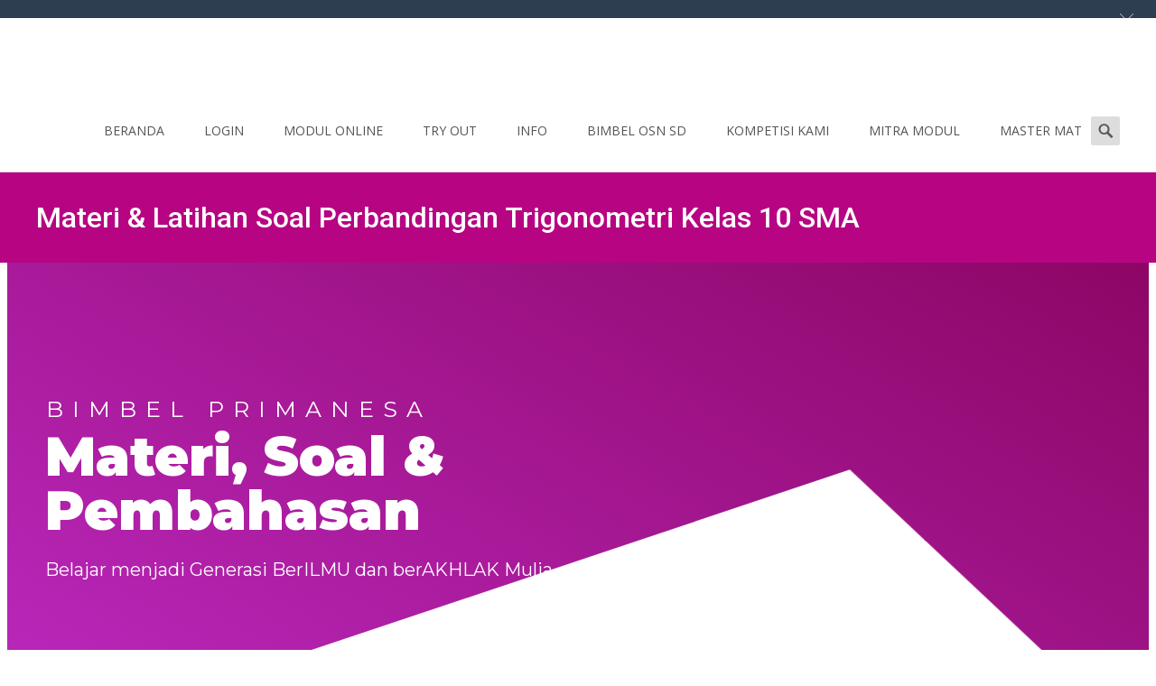

--- FILE ---
content_type: text/html; charset=UTF-8
request_url: https://bimbelprimanesa.com/2020/12/26/materi-latihan-soal-perbandingan-trigonometri-kelas-10-sma/
body_size: 31530
content:

<!DOCTYPE html>
<html lang="en-US">
<head>
	<meta charset="UTF-8">
	<meta name="viewport" content="width=device-width">
	 
	<link rel="profile" href="https://gmpg.org/xfn/11">
	<link rel="pingback" href="https://bimbelprimanesa.com/xmlrpc.php">
	<title>Materi &#038; Latihan Soal Perbandingan Trigonometri Kelas 10 SMA</title>
<style>
	.pt-module-content.pt-link {
		display: block;
	}
</style><style>
	.pt-3d-ih-content .grid__item {
    	width: 80%;
	}
	</style>


<meta name='robots' content='max-image-preview:large' />
<link rel='dns-prefetch' href='//maps.googleapis.com' />
<link rel='dns-prefetch' href='//fonts.googleapis.com' />
<link href='https://fonts.gstatic.com' crossorigin rel='preconnect' />
<link rel="alternate" type="application/rss+xml" title=" &raquo; Feed" href="https://bimbelprimanesa.com/feed/" />
<link rel="alternate" type="application/rss+xml" title=" &raquo; Comments Feed" href="https://bimbelprimanesa.com/comments/feed/" />
<script type="text/javascript">
window._wpemojiSettings = {"baseUrl":"https:\/\/s.w.org\/images\/core\/emoji\/14.0.0\/72x72\/","ext":".png","svgUrl":"https:\/\/s.w.org\/images\/core\/emoji\/14.0.0\/svg\/","svgExt":".svg","source":{"concatemoji":"https:\/\/bimbelprimanesa.com\/wp-includes\/js\/wp-emoji-release.min.js?ver=6.1.9"}};
/*! This file is auto-generated */
!function(e,a,t){var n,r,o,i=a.createElement("canvas"),p=i.getContext&&i.getContext("2d");function s(e,t){var a=String.fromCharCode,e=(p.clearRect(0,0,i.width,i.height),p.fillText(a.apply(this,e),0,0),i.toDataURL());return p.clearRect(0,0,i.width,i.height),p.fillText(a.apply(this,t),0,0),e===i.toDataURL()}function c(e){var t=a.createElement("script");t.src=e,t.defer=t.type="text/javascript",a.getElementsByTagName("head")[0].appendChild(t)}for(o=Array("flag","emoji"),t.supports={everything:!0,everythingExceptFlag:!0},r=0;r<o.length;r++)t.supports[o[r]]=function(e){if(p&&p.fillText)switch(p.textBaseline="top",p.font="600 32px Arial",e){case"flag":return s([127987,65039,8205,9895,65039],[127987,65039,8203,9895,65039])?!1:!s([55356,56826,55356,56819],[55356,56826,8203,55356,56819])&&!s([55356,57332,56128,56423,56128,56418,56128,56421,56128,56430,56128,56423,56128,56447],[55356,57332,8203,56128,56423,8203,56128,56418,8203,56128,56421,8203,56128,56430,8203,56128,56423,8203,56128,56447]);case"emoji":return!s([129777,127995,8205,129778,127999],[129777,127995,8203,129778,127999])}return!1}(o[r]),t.supports.everything=t.supports.everything&&t.supports[o[r]],"flag"!==o[r]&&(t.supports.everythingExceptFlag=t.supports.everythingExceptFlag&&t.supports[o[r]]);t.supports.everythingExceptFlag=t.supports.everythingExceptFlag&&!t.supports.flag,t.DOMReady=!1,t.readyCallback=function(){t.DOMReady=!0},t.supports.everything||(n=function(){t.readyCallback()},a.addEventListener?(a.addEventListener("DOMContentLoaded",n,!1),e.addEventListener("load",n,!1)):(e.attachEvent("onload",n),a.attachEvent("onreadystatechange",function(){"complete"===a.readyState&&t.readyCallback()})),(e=t.source||{}).concatemoji?c(e.concatemoji):e.wpemoji&&e.twemoji&&(c(e.twemoji),c(e.wpemoji)))}(window,document,window._wpemojiSettings);
</script>
<style type="text/css">
img.wp-smiley,
img.emoji {
	display: inline !important;
	border: none !important;
	box-shadow: none !important;
	height: 1em !important;
	width: 1em !important;
	margin: 0 0.07em !important;
	vertical-align: -0.1em !important;
	background: none !important;
	padding: 0 !important;
}
</style>
	
<link rel='stylesheet' id='wp-block-library-css' href='https://bimbelprimanesa.com/wp-includes/css/dist/block-library/style.min.css?ver=6.1.9' type='text/css' media='all' />
<style id='wp-block-library-theme-inline-css' type='text/css'>
.wp-block-audio figcaption{color:#555;font-size:13px;text-align:center}.is-dark-theme .wp-block-audio figcaption{color:hsla(0,0%,100%,.65)}.wp-block-audio{margin:0 0 1em}.wp-block-code{border:1px solid #ccc;border-radius:4px;font-family:Menlo,Consolas,monaco,monospace;padding:.8em 1em}.wp-block-embed figcaption{color:#555;font-size:13px;text-align:center}.is-dark-theme .wp-block-embed figcaption{color:hsla(0,0%,100%,.65)}.wp-block-embed{margin:0 0 1em}.blocks-gallery-caption{color:#555;font-size:13px;text-align:center}.is-dark-theme .blocks-gallery-caption{color:hsla(0,0%,100%,.65)}.wp-block-image figcaption{color:#555;font-size:13px;text-align:center}.is-dark-theme .wp-block-image figcaption{color:hsla(0,0%,100%,.65)}.wp-block-image{margin:0 0 1em}.wp-block-pullquote{border-top:4px solid;border-bottom:4px solid;margin-bottom:1.75em;color:currentColor}.wp-block-pullquote__citation,.wp-block-pullquote cite,.wp-block-pullquote footer{color:currentColor;text-transform:uppercase;font-size:.8125em;font-style:normal}.wp-block-quote{border-left:.25em solid;margin:0 0 1.75em;padding-left:1em}.wp-block-quote cite,.wp-block-quote footer{color:currentColor;font-size:.8125em;position:relative;font-style:normal}.wp-block-quote.has-text-align-right{border-left:none;border-right:.25em solid;padding-left:0;padding-right:1em}.wp-block-quote.has-text-align-center{border:none;padding-left:0}.wp-block-quote.is-large,.wp-block-quote.is-style-large,.wp-block-quote.is-style-plain{border:none}.wp-block-search .wp-block-search__label{font-weight:700}.wp-block-search__button{border:1px solid #ccc;padding:.375em .625em}:where(.wp-block-group.has-background){padding:1.25em 2.375em}.wp-block-separator.has-css-opacity{opacity:.4}.wp-block-separator{border:none;border-bottom:2px solid;margin-left:auto;margin-right:auto}.wp-block-separator.has-alpha-channel-opacity{opacity:1}.wp-block-separator:not(.is-style-wide):not(.is-style-dots){width:100px}.wp-block-separator.has-background:not(.is-style-dots){border-bottom:none;height:1px}.wp-block-separator.has-background:not(.is-style-wide):not(.is-style-dots){height:2px}.wp-block-table{margin:"0 0 1em 0"}.wp-block-table thead{border-bottom:3px solid}.wp-block-table tfoot{border-top:3px solid}.wp-block-table td,.wp-block-table th{word-break:normal}.wp-block-table figcaption{color:#555;font-size:13px;text-align:center}.is-dark-theme .wp-block-table figcaption{color:hsla(0,0%,100%,.65)}.wp-block-video figcaption{color:#555;font-size:13px;text-align:center}.is-dark-theme .wp-block-video figcaption{color:hsla(0,0%,100%,.65)}.wp-block-video{margin:0 0 1em}.wp-block-template-part.has-background{padding:1.25em 2.375em;margin-top:0;margin-bottom:0}
</style>
<link rel='stylesheet' id='wp-components-css' href='https://bimbelprimanesa.com/wp-includes/css/dist/components/style.min.css?ver=6.1.9' type='text/css' media='all' />
<link rel='stylesheet' id='wp-block-editor-css' href='https://bimbelprimanesa.com/wp-includes/css/dist/block-editor/style.min.css?ver=6.1.9' type='text/css' media='all' />
<link rel='stylesheet' id='wp-nux-css' href='https://bimbelprimanesa.com/wp-includes/css/dist/nux/style.min.css?ver=6.1.9' type='text/css' media='all' />
<link rel='stylesheet' id='wp-reusable-blocks-css' href='https://bimbelprimanesa.com/wp-includes/css/dist/reusable-blocks/style.min.css?ver=6.1.9' type='text/css' media='all' />
<link rel='stylesheet' id='wp-editor-css' href='https://bimbelprimanesa.com/wp-includes/css/dist/editor/style.min.css?ver=6.1.9' type='text/css' media='all' />
<link rel='stylesheet' id='algori_pdf_viewer-cgb-style-css-css' href='https://bimbelprimanesa.com/wp-content/plugins/algori-pdf-viewer/dist/blocks.style.build.css' type='text/css' media='all' />
<link rel='stylesheet' id='hashabr-block-style-css' href='https://bimbelprimanesa.com/wp-content/plugins/hashbar-wp-notification-bar/assets/css/block-style-index.css?ver=1.6.0' type='text/css' media='all' />
<link rel='stylesheet' id='hashbar-frontend-css' href='https://bimbelprimanesa.com/wp-content/plugins/hashbar-wp-notification-bar/assets/css/frontend.css?ver=1.6.0' type='text/css' media='all' />
<link rel='stylesheet' id='classic-theme-styles-css' href='https://bimbelprimanesa.com/wp-includes/css/classic-themes.min.css?ver=1' type='text/css' media='all' />
<style id='global-styles-inline-css' type='text/css'>
body{--wp--preset--color--black: #000000;--wp--preset--color--cyan-bluish-gray: #abb8c3;--wp--preset--color--white: #ffffff;--wp--preset--color--pale-pink: #f78da7;--wp--preset--color--vivid-red: #cf2e2e;--wp--preset--color--luminous-vivid-orange: #ff6900;--wp--preset--color--luminous-vivid-amber: #fcb900;--wp--preset--color--light-green-cyan: #7bdcb5;--wp--preset--color--vivid-green-cyan: #00d084;--wp--preset--color--pale-cyan-blue: #8ed1fc;--wp--preset--color--vivid-cyan-blue: #0693e3;--wp--preset--color--vivid-purple: #9b51e0;--wp--preset--gradient--vivid-cyan-blue-to-vivid-purple: linear-gradient(135deg,rgba(6,147,227,1) 0%,rgb(155,81,224) 100%);--wp--preset--gradient--light-green-cyan-to-vivid-green-cyan: linear-gradient(135deg,rgb(122,220,180) 0%,rgb(0,208,130) 100%);--wp--preset--gradient--luminous-vivid-amber-to-luminous-vivid-orange: linear-gradient(135deg,rgba(252,185,0,1) 0%,rgba(255,105,0,1) 100%);--wp--preset--gradient--luminous-vivid-orange-to-vivid-red: linear-gradient(135deg,rgba(255,105,0,1) 0%,rgb(207,46,46) 100%);--wp--preset--gradient--very-light-gray-to-cyan-bluish-gray: linear-gradient(135deg,rgb(238,238,238) 0%,rgb(169,184,195) 100%);--wp--preset--gradient--cool-to-warm-spectrum: linear-gradient(135deg,rgb(74,234,220) 0%,rgb(151,120,209) 20%,rgb(207,42,186) 40%,rgb(238,44,130) 60%,rgb(251,105,98) 80%,rgb(254,248,76) 100%);--wp--preset--gradient--blush-light-purple: linear-gradient(135deg,rgb(255,206,236) 0%,rgb(152,150,240) 100%);--wp--preset--gradient--blush-bordeaux: linear-gradient(135deg,rgb(254,205,165) 0%,rgb(254,45,45) 50%,rgb(107,0,62) 100%);--wp--preset--gradient--luminous-dusk: linear-gradient(135deg,rgb(255,203,112) 0%,rgb(199,81,192) 50%,rgb(65,88,208) 100%);--wp--preset--gradient--pale-ocean: linear-gradient(135deg,rgb(255,245,203) 0%,rgb(182,227,212) 50%,rgb(51,167,181) 100%);--wp--preset--gradient--electric-grass: linear-gradient(135deg,rgb(202,248,128) 0%,rgb(113,206,126) 100%);--wp--preset--gradient--midnight: linear-gradient(135deg,rgb(2,3,129) 0%,rgb(40,116,252) 100%);--wp--preset--duotone--dark-grayscale: url('#wp-duotone-dark-grayscale');--wp--preset--duotone--grayscale: url('#wp-duotone-grayscale');--wp--preset--duotone--purple-yellow: url('#wp-duotone-purple-yellow');--wp--preset--duotone--blue-red: url('#wp-duotone-blue-red');--wp--preset--duotone--midnight: url('#wp-duotone-midnight');--wp--preset--duotone--magenta-yellow: url('#wp-duotone-magenta-yellow');--wp--preset--duotone--purple-green: url('#wp-duotone-purple-green');--wp--preset--duotone--blue-orange: url('#wp-duotone-blue-orange');--wp--preset--font-size--small: 13px;--wp--preset--font-size--medium: 20px;--wp--preset--font-size--large: 36px;--wp--preset--font-size--x-large: 42px;--wp--preset--spacing--20: 0.44rem;--wp--preset--spacing--30: 0.67rem;--wp--preset--spacing--40: 1rem;--wp--preset--spacing--50: 1.5rem;--wp--preset--spacing--60: 2.25rem;--wp--preset--spacing--70: 3.38rem;--wp--preset--spacing--80: 5.06rem;}:where(.is-layout-flex){gap: 0.5em;}body .is-layout-flow > .alignleft{float: left;margin-inline-start: 0;margin-inline-end: 2em;}body .is-layout-flow > .alignright{float: right;margin-inline-start: 2em;margin-inline-end: 0;}body .is-layout-flow > .aligncenter{margin-left: auto !important;margin-right: auto !important;}body .is-layout-constrained > .alignleft{float: left;margin-inline-start: 0;margin-inline-end: 2em;}body .is-layout-constrained > .alignright{float: right;margin-inline-start: 2em;margin-inline-end: 0;}body .is-layout-constrained > .aligncenter{margin-left: auto !important;margin-right: auto !important;}body .is-layout-constrained > :where(:not(.alignleft):not(.alignright):not(.alignfull)){max-width: var(--wp--style--global--content-size);margin-left: auto !important;margin-right: auto !important;}body .is-layout-constrained > .alignwide{max-width: var(--wp--style--global--wide-size);}body .is-layout-flex{display: flex;}body .is-layout-flex{flex-wrap: wrap;align-items: center;}body .is-layout-flex > *{margin: 0;}:where(.wp-block-columns.is-layout-flex){gap: 2em;}.has-black-color{color: var(--wp--preset--color--black) !important;}.has-cyan-bluish-gray-color{color: var(--wp--preset--color--cyan-bluish-gray) !important;}.has-white-color{color: var(--wp--preset--color--white) !important;}.has-pale-pink-color{color: var(--wp--preset--color--pale-pink) !important;}.has-vivid-red-color{color: var(--wp--preset--color--vivid-red) !important;}.has-luminous-vivid-orange-color{color: var(--wp--preset--color--luminous-vivid-orange) !important;}.has-luminous-vivid-amber-color{color: var(--wp--preset--color--luminous-vivid-amber) !important;}.has-light-green-cyan-color{color: var(--wp--preset--color--light-green-cyan) !important;}.has-vivid-green-cyan-color{color: var(--wp--preset--color--vivid-green-cyan) !important;}.has-pale-cyan-blue-color{color: var(--wp--preset--color--pale-cyan-blue) !important;}.has-vivid-cyan-blue-color{color: var(--wp--preset--color--vivid-cyan-blue) !important;}.has-vivid-purple-color{color: var(--wp--preset--color--vivid-purple) !important;}.has-black-background-color{background-color: var(--wp--preset--color--black) !important;}.has-cyan-bluish-gray-background-color{background-color: var(--wp--preset--color--cyan-bluish-gray) !important;}.has-white-background-color{background-color: var(--wp--preset--color--white) !important;}.has-pale-pink-background-color{background-color: var(--wp--preset--color--pale-pink) !important;}.has-vivid-red-background-color{background-color: var(--wp--preset--color--vivid-red) !important;}.has-luminous-vivid-orange-background-color{background-color: var(--wp--preset--color--luminous-vivid-orange) !important;}.has-luminous-vivid-amber-background-color{background-color: var(--wp--preset--color--luminous-vivid-amber) !important;}.has-light-green-cyan-background-color{background-color: var(--wp--preset--color--light-green-cyan) !important;}.has-vivid-green-cyan-background-color{background-color: var(--wp--preset--color--vivid-green-cyan) !important;}.has-pale-cyan-blue-background-color{background-color: var(--wp--preset--color--pale-cyan-blue) !important;}.has-vivid-cyan-blue-background-color{background-color: var(--wp--preset--color--vivid-cyan-blue) !important;}.has-vivid-purple-background-color{background-color: var(--wp--preset--color--vivid-purple) !important;}.has-black-border-color{border-color: var(--wp--preset--color--black) !important;}.has-cyan-bluish-gray-border-color{border-color: var(--wp--preset--color--cyan-bluish-gray) !important;}.has-white-border-color{border-color: var(--wp--preset--color--white) !important;}.has-pale-pink-border-color{border-color: var(--wp--preset--color--pale-pink) !important;}.has-vivid-red-border-color{border-color: var(--wp--preset--color--vivid-red) !important;}.has-luminous-vivid-orange-border-color{border-color: var(--wp--preset--color--luminous-vivid-orange) !important;}.has-luminous-vivid-amber-border-color{border-color: var(--wp--preset--color--luminous-vivid-amber) !important;}.has-light-green-cyan-border-color{border-color: var(--wp--preset--color--light-green-cyan) !important;}.has-vivid-green-cyan-border-color{border-color: var(--wp--preset--color--vivid-green-cyan) !important;}.has-pale-cyan-blue-border-color{border-color: var(--wp--preset--color--pale-cyan-blue) !important;}.has-vivid-cyan-blue-border-color{border-color: var(--wp--preset--color--vivid-cyan-blue) !important;}.has-vivid-purple-border-color{border-color: var(--wp--preset--color--vivid-purple) !important;}.has-vivid-cyan-blue-to-vivid-purple-gradient-background{background: var(--wp--preset--gradient--vivid-cyan-blue-to-vivid-purple) !important;}.has-light-green-cyan-to-vivid-green-cyan-gradient-background{background: var(--wp--preset--gradient--light-green-cyan-to-vivid-green-cyan) !important;}.has-luminous-vivid-amber-to-luminous-vivid-orange-gradient-background{background: var(--wp--preset--gradient--luminous-vivid-amber-to-luminous-vivid-orange) !important;}.has-luminous-vivid-orange-to-vivid-red-gradient-background{background: var(--wp--preset--gradient--luminous-vivid-orange-to-vivid-red) !important;}.has-very-light-gray-to-cyan-bluish-gray-gradient-background{background: var(--wp--preset--gradient--very-light-gray-to-cyan-bluish-gray) !important;}.has-cool-to-warm-spectrum-gradient-background{background: var(--wp--preset--gradient--cool-to-warm-spectrum) !important;}.has-blush-light-purple-gradient-background{background: var(--wp--preset--gradient--blush-light-purple) !important;}.has-blush-bordeaux-gradient-background{background: var(--wp--preset--gradient--blush-bordeaux) !important;}.has-luminous-dusk-gradient-background{background: var(--wp--preset--gradient--luminous-dusk) !important;}.has-pale-ocean-gradient-background{background: var(--wp--preset--gradient--pale-ocean) !important;}.has-electric-grass-gradient-background{background: var(--wp--preset--gradient--electric-grass) !important;}.has-midnight-gradient-background{background: var(--wp--preset--gradient--midnight) !important;}.has-small-font-size{font-size: var(--wp--preset--font-size--small) !important;}.has-medium-font-size{font-size: var(--wp--preset--font-size--medium) !important;}.has-large-font-size{font-size: var(--wp--preset--font-size--large) !important;}.has-x-large-font-size{font-size: var(--wp--preset--font-size--x-large) !important;}
.wp-block-navigation a:where(:not(.wp-element-button)){color: inherit;}
:where(.wp-block-columns.is-layout-flex){gap: 2em;}
.wp-block-pullquote{font-size: 1.5em;line-height: 1.6;}
</style>
<link rel='stylesheet' id='ihc_font_style-css' href='https://bimbelprimanesa.com/wp-content/plugins/indeed-membership-pro/assets/css/font-awesome.css?ver=6.1.9' type='text/css' media='all' />
<link rel='stylesheet' id='ihc_front_end_style-css' href='https://bimbelprimanesa.com/wp-content/plugins/indeed-membership-pro/assets/css/style.css?ver=6.1.9' type='text/css' media='all' />
<link rel='stylesheet' id='ihc_templates_style-css' href='https://bimbelprimanesa.com/wp-content/plugins/indeed-membership-pro/assets/css/templates.css?ver=6.1.9' type='text/css' media='all' />
<link rel='stylesheet' id='ihc_select2_style-css' href='https://bimbelprimanesa.com/wp-content/plugins/indeed-membership-pro/assets/css/select2.min.css?ver=6.1.9' type='text/css' media='all' />
<link rel='stylesheet' id='ihc_iziModal-css' href='https://bimbelprimanesa.com/wp-content/plugins/indeed-membership-pro/assets/css/iziModal.min.css?ver=6.1.9' type='text/css' media='all' />
<link rel='stylesheet' id='pt-front-end-css' href='//bimbelprimanesa.com/wp-content/uploads/pt-addons-elementor/pt-post-14377.min.css?ver=1.0' type='text/css' media='all' />
<link rel='stylesheet' id='iexcel-fonts-css' href='//fonts.googleapis.com/css?family=Open+Sans%3A300%2C400%2C700%2C300italic%2C400italic%2C700italic%7CRoboto%3A300%2C400%2C700&#038;subset=latin%2Clatin-ext' type='text/css' media='all' />
<link rel='stylesheet' id='genericons-css' href='https://bimbelprimanesa.com/wp-content/themes/i-excel/fonts/genericons.css?ver=2.09' type='text/css' media='all' />
<link rel='stylesheet' id='animate-css' href='https://bimbelprimanesa.com/wp-content/themes/i-excel/css/animate.min.css?ver=2014-01-12' type='text/css' media='all' />
<link rel='stylesheet' id='iexcel-sidr-css' href='https://bimbelprimanesa.com/wp-content/themes/i-excel/css/jquery.sidr.dark.css?ver=2014-01-12' type='text/css' media='all' />
<link rel='stylesheet' id='owl-carousel-css' href='https://bimbelprimanesa.com/wp-content/themes/i-excel/css/owl.carousel.css?ver=2.2.1' type='text/css' media='all' />
<link rel='stylesheet' id='owl-carousel-theme-css' href='https://bimbelprimanesa.com/wp-content/themes/i-excel/css/owl.theme.css?ver=2.2.1' type='text/css' media='all' />
<link rel='stylesheet' id='owl-carousel-transitions-css' href='https://bimbelprimanesa.com/wp-content/themes/i-excel/css/owl.transitions.css?ver=2.2.1' type='text/css' media='all' />
<link rel='stylesheet' id='iexcel-style-css' href='https://bimbelprimanesa.com/wp-content/themes/i-excel/style.css?ver=2018-06-03' type='text/css' media='all' />
<link rel='stylesheet' id='i-excel-extra-stylesheet-css' href='https://bimbelprimanesa.com/wp-content/themes/i-excel/css/extra-style.css?ver=2016-03-11' type='text/css' media='all' />
<link rel='stylesheet' id='responsive-menu-css' href='https://bimbelprimanesa.com/wp-content/themes/i-excel/inc/responsive-menu/css/wprmenu.css?ver=1.01' type='text/css' media='all' />
<style id='akismet-widget-style-inline-css' type='text/css'>

			.a-stats {
				--akismet-color-mid-green: #357b49;
				--akismet-color-white: #fff;
				--akismet-color-light-grey: #f6f7f7;

				max-width: 350px;
				width: auto;
			}

			.a-stats * {
				all: unset;
				box-sizing: border-box;
			}

			.a-stats strong {
				font-weight: 600;
			}

			.a-stats a.a-stats__link,
			.a-stats a.a-stats__link:visited,
			.a-stats a.a-stats__link:active {
				background: var(--akismet-color-mid-green);
				border: none;
				box-shadow: none;
				border-radius: 8px;
				color: var(--akismet-color-white);
				cursor: pointer;
				display: block;
				font-family: -apple-system, BlinkMacSystemFont, 'Segoe UI', 'Roboto', 'Oxygen-Sans', 'Ubuntu', 'Cantarell', 'Helvetica Neue', sans-serif;
				font-weight: 500;
				padding: 12px;
				text-align: center;
				text-decoration: none;
				transition: all 0.2s ease;
			}

			/* Extra specificity to deal with TwentyTwentyOne focus style */
			.widget .a-stats a.a-stats__link:focus {
				background: var(--akismet-color-mid-green);
				color: var(--akismet-color-white);
				text-decoration: none;
			}

			.a-stats a.a-stats__link:hover {
				filter: brightness(110%);
				box-shadow: 0 4px 12px rgba(0, 0, 0, 0.06), 0 0 2px rgba(0, 0, 0, 0.16);
			}

			.a-stats .count {
				color: var(--akismet-color-white);
				display: block;
				font-size: 1.5em;
				line-height: 1.4;
				padding: 0 13px;
				white-space: nowrap;
			}
		
</style>
<link rel='stylesheet' id='joinchat-css' href='https://bimbelprimanesa.com/wp-content/plugins/creame-whatsapp-me/public/css/joinchat.min.css?ver=4.4.2' type='text/css' media='all' />
<style id='joinchat-inline-css' type='text/css'>
.joinchat{ --red:37; --green:211; --blue:102; }
</style>
<link rel='stylesheet' id='elementor-icons-css' href='https://bimbelprimanesa.com/wp-content/plugins/elementor/assets/lib/eicons/css/elementor-icons.min.css?ver=5.15.0' type='text/css' media='all' />
<link rel='stylesheet' id='elementor-frontend-legacy-css' href='https://bimbelprimanesa.com/wp-content/plugins/elementor/assets/css/frontend-legacy.min.css?ver=3.6.5' type='text/css' media='all' />
<link rel='stylesheet' id='elementor-frontend-css' href='https://bimbelprimanesa.com/wp-content/plugins/elementor/assets/css/frontend.min.css?ver=3.6.5' type='text/css' media='all' />
<link rel='stylesheet' id='elementor-post-26-css' href='https://bimbelprimanesa.com/wp-content/uploads/elementor/css/post-26.css?ver=1763154645' type='text/css' media='all' />
<link rel='stylesheet' id='full-screen-menu-frontend-css' href='https://bimbelprimanesa.com/wp-content/plugins/full-screen-menu-for-elementor/assets/css/frontend.min.css?ver=1.0.5' type='text/css' media='all' />
<link rel='stylesheet' id='font-awesome-5-all-css' href='https://bimbelprimanesa.com/wp-content/plugins/elementor/assets/lib/font-awesome/css/all.min.css?ver=3.6.5' type='text/css' media='all' />
<link rel='stylesheet' id='font-awesome-4-shim-css' href='https://bimbelprimanesa.com/wp-content/plugins/elementor/assets/lib/font-awesome/css/v4-shims.min.css?ver=3.6.5' type='text/css' media='all' />
<link rel='stylesheet' id='elementor-global-css' href='https://bimbelprimanesa.com/wp-content/uploads/elementor/css/global.css?ver=1763154646' type='text/css' media='all' />
<link rel='stylesheet' id='elementor-post-14377-css' href='https://bimbelprimanesa.com/wp-content/uploads/elementor/css/post-14377.css?ver=1763160772' type='text/css' media='all' />
<link rel='stylesheet' id='wpr-text-animations-css-css' href='https://bimbelprimanesa.com/wp-content/plugins/royal-elementor-addons/assets/css/lib/animations/text-animations.min.css?ver=1.7.1027' type='text/css' media='all' />
<link rel='stylesheet' id='wpr-addons-css-css' href='https://bimbelprimanesa.com/wp-content/plugins/royal-elementor-addons/assets/css/frontend.min.css?ver=1.7.1027' type='text/css' media='all' />
<link rel='stylesheet' id='google-fonts-1-css' href='https://fonts.googleapis.com/css?family=Roboto%3A100%2C100italic%2C200%2C200italic%2C300%2C300italic%2C400%2C400italic%2C500%2C500italic%2C600%2C600italic%2C700%2C700italic%2C800%2C800italic%2C900%2C900italic%7CRoboto+Slab%3A100%2C100italic%2C200%2C200italic%2C300%2C300italic%2C400%2C400italic%2C500%2C500italic%2C600%2C600italic%2C700%2C700italic%2C800%2C800italic%2C900%2C900italic%7CMontserrat%3A100%2C100italic%2C200%2C200italic%2C300%2C300italic%2C400%2C400italic%2C500%2C500italic%2C600%2C600italic%2C700%2C700italic%2C800%2C800italic%2C900%2C900italic&#038;display=auto&#038;ver=6.1.9' type='text/css' media='all' />
<link rel='stylesheet' id='amrusers-css' href='https://bimbelprimanesa.com/wp-content/plugins/amr-users/css/amrusersfront.css?ver=6.1.9' type='text/css' media='all' />
<link rel='stylesheet' id='dashicons-css' href='https://bimbelprimanesa.com/wp-includes/css/dashicons.min.css?ver=6.1.9' type='text/css' media='all' />
<script type='text/javascript' src='https://maps.googleapis.com/maps/api/js?key&#038;ver=6.1.9' id='enqueue_scripts-js'></script>
<script type='text/javascript' data-cfasync="false" src='https://bimbelprimanesa.com/wp-includes/js/jquery/jquery.min.js?ver=3.6.1' id='jquery-core-js'></script>
<script type='text/javascript' data-cfasync="false" src='https://bimbelprimanesa.com/wp-includes/js/jquery/jquery-migrate.min.js?ver=3.3.2' id='jquery-migrate-js'></script>
<script type='text/javascript' id='hashbar-frontend-js-extra'>
/* <![CDATA[ */
var hashbar_localize = {"dont_show_bar_after_close":"","notification_display_time":"400","bar_keep_closed":"","cookies_expire_time":"","cookies_expire_type":""};
/* ]]> */
</script>
<script type='text/javascript' src='https://bimbelprimanesa.com/wp-content/plugins/hashbar-wp-notification-bar/assets/js/frontend.js?ver=1.6.0' id='hashbar-frontend-js'></script>
<script type='text/javascript' src='https://bimbelprimanesa.com/wp-content/plugins/hashbar-wp-notification-bar/assets/js/js.cookie.min.js?ver=1.6.0' id='js-cookie-js'></script>
<script type='text/javascript' src='https://bimbelprimanesa.com/wp-content/plugins/indeed-membership-pro/assets/js/select2.min.js' id='ihc-select2-js'></script>
<script type='text/javascript' src='https://bimbelprimanesa.com/wp-content/plugins/indeed-membership-pro/assets/js/jquery-ui.min.js' id='ihc-jquery-ui-js'></script>
<script type='text/javascript' src='https://bimbelprimanesa.com/wp-content/plugins/indeed-membership-pro/assets/js/jquery.form.js' id='ihc-jquery_form_module-js'></script>
<script type='text/javascript' src='https://bimbelprimanesa.com/wp-content/plugins/indeed-membership-pro/assets/js/jquery.uploadfile.min.js' id='ihc-jquery_upload_file-js'></script>
<script type='text/javascript' id='ihc-front_end_js-js-extra'>
/* <![CDATA[ */
var ihc_site_url = "https:\/\/bimbelprimanesa.com";
var ihc_ajax_url = "https:\/\/bimbelprimanesa.com\/wp-admin\/admin-ajax.php";
var ihc_translated_labels = "{\"delete_level\":\"Are you sure you want to delete this level?\",\"cancel_level\":\"Are you sure you want to cancel this level?\"}";
/* ]]> */
</script>
<script type='text/javascript' src='https://bimbelprimanesa.com/wp-content/plugins/indeed-membership-pro/assets/js/functions.js' id='ihc-front_end_js-js'></script>
<script type='text/javascript' src='https://bimbelprimanesa.com/wp-content/plugins/indeed-membership-pro/assets/js/printThis.js' id='ihc-print-this-js'></script>
<script type='text/javascript' src='https://bimbelprimanesa.com/wp-content/plugins/indeed-membership-pro/assets/js/iziModal.min.js' id='ihc_iziModal_js-js'></script>
<script type='text/javascript' src='https://bimbelprimanesa.com/wp-content/plugins/elementor/assets/lib/font-awesome/js/v4-shims.min.js?ver=3.6.5' id='font-awesome-4-shim-js'></script>
<link rel="https://api.w.org/" href="https://bimbelprimanesa.com/wp-json/" /><link rel="alternate" type="application/json" href="https://bimbelprimanesa.com/wp-json/wp/v2/posts/14377" /><link rel="EditURI" type="application/rsd+xml" title="RSD" href="https://bimbelprimanesa.com/xmlrpc.php?rsd" />
<link rel="wlwmanifest" type="application/wlwmanifest+xml" href="https://bimbelprimanesa.com/wp-includes/wlwmanifest.xml" />
<meta name="generator" content="WordPress 6.1.9" />
<link rel="canonical" href="https://bimbelprimanesa.com/2020/12/26/materi-latihan-soal-perbandingan-trigonometri-kelas-10-sma/" />
<link rel='shortlink' href='https://bimbelprimanesa.com/?p=14377' />
<link rel="alternate" type="application/json+oembed" href="https://bimbelprimanesa.com/wp-json/oembed/1.0/embed?url=https%3A%2F%2Fbimbelprimanesa.com%2F2020%2F12%2F26%2Fmateri-latihan-soal-perbandingan-trigonometri-kelas-10-sma%2F" />
<link rel="alternate" type="text/xml+oembed" href="https://bimbelprimanesa.com/wp-json/oembed/1.0/embed?url=https%3A%2F%2Fbimbelprimanesa.com%2F2020%2F12%2F26%2Fmateri-latihan-soal-perbandingan-trigonometri-kelas-10-sma%2F&#038;format=xml" />
<style type="text/css">
body {font-family: "Open Sans", Helvetica, sans-serif; font-size: 14pxpx; line-height: 1.8; color: #575757;}h1,h2,h3,h4,h5,h6,.comment-reply-title,.widget .widget-title, .entry-header h1.entry-title {font-family: Roboto, Georgia, serif; }.themecolor {color: #b70482;}.themebgcolor {background-color: #b70482;}.themebordercolor {border-color: #b70482;}.tx-slider .owl-pagination .owl-page > span { border-color: #b70482;  }.tx-slider .owl-pagination .owl-page.active > span { background-color: #b70482; }.tx-slider .owl-controls .owl-buttons .owl-next, .tx-slider .owl-controls .owl-buttons .owl-prev { background-color: #b70482; }.nxs-gradient .nx-slider .da-img:after { background: rgba(231,14,119,.72); background: linear-gradient(135deg, rgba(231,14,119,.72) 0%, rgba(250,162,20,.72) 100%);}a,a:visited,.blog-columns .comments-link a:hover,.utilitybar.colored-bg .socialicons ul.social li a:hover .socico {color: #b70482;}input:focus,textarea:focus {border: 1px solid #b70482;}button,input[type="submit"],input[type="button"],input[type="reset"],.nav-container .current_page_item > a > span,.nav-container .current_page_ancestor > a > span,.nav-container .current-menu-item > a span,.nav-container .current-menu-ancestor > a > span,.nav-container li a:hover span {background-color: #b70482;}.nav-container li:hover > a,.nav-container li a:hover {color: #b70482;}.nav-container .sub-menu,.nav-container .children {border-top: 2px solid #b70482;}.ibanner,.da-dots span.da-dots-current,.tx-cta a.cta-button,.utilitybar.colored-bg, body:not(.max-header) ul.nav-menu > li.nx-highlight:before {background-color: #b70482;}#ft-post .entry-thumbnail:hover > .comments-link,.tx-folio-img .folio-links .folio-linkico,.tx-folio-img .folio-links .folio-zoomico {background-color: #b70482;}.entry-header h1.entry-title a:hover,.entry-header > .entry-meta a:hover {color: #b70482;}.featured-area div.entry-summary > p > a.moretag:hover, .vslider_button, .vslider_button:visited {background-color: #b70482;}.site-content div.entry-thumbnail .stickyonimg,.site-content div.entry-thumbnail .dateonimg,.site-content div.entry-nothumb .stickyonimg,.site-content div.entry-nothumb .dateonimg {background-color: #b70482;}.entry-meta a,.entry-content a,.comment-content a,.entry-content a:visited {color: #b70482;}.format-status .entry-content .page-links a,.format-gallery .entry-content .page-links a,.format-chat .entry-content .page-links a,.format-quote .entry-content .page-links a,.page-links a {background: #b70482;border: 1px solid #b70482;color: #ffffff;}.format-gallery .entry-content .page-links a:hover,.format-audio .entry-content .page-links a:hover,.format-status .entry-content .page-links a:hover,.format-video .entry-content .page-links a:hover,.format-chat .entry-content .page-links a:hover,.format-quote .entry-content .page-links a:hover,.page-links a:hover {color: #b70482;}.iheader.front,.vslider_button,.nav-container .tx-highlight:after {background-color: #b70482;}.navigation a,.tx-post-row .tx-folio-title a:hover,.tx-blog .tx-blog-item h3.tx-post-title a:hover {color: #b70482;}.paging-navigation div.navigation > ul > li a:hover,.paging-navigation div.navigation > ul > li.active > a {color: #b70482; border-color: #b70482;}.comment-author .fn,.comment-author .url,.comment-reply-link,.comment-reply-login,.comment-body .reply a,.widget a:hover {color: #b70482;}.widget_calendar a:hover {background-color: #b70482;	color: #ffffff;	}.widget_calendar td#next a:hover,.widget_calendar td#prev a:hover {	background-color: #b70482;color: #ffffff;}.site-footer div.widget-area .widget a:hover {color: #b70482;}.site-main div.widget-area .widget_calendar a:hover,.site-footer div.widget-area .widget_calendar a:hover {	background-color: #b70482;color: #ffffff;}.widget a:visited { color: #373737;}.widget a:hover,.entry-header h1.entry-title a:hover,.error404 .page-title:before,.tx-service-icon span i,.tx-post-comm:after {color: #b70482;}.da-dots > span > span, .nx-preloader .nx-ispload, .sldprev, .ibanner .da-slider .owl-prev, .sldnext, .ibanner .da-slider .owl-next {background-color: #b70482;}.iheader,.format-status,.tx-service:hover .tx-service-icon span, .header-iconwrap .header-icons.woocart > a .cart-counts {background-color: #b70482;}.tx-cta {border-left: 6px solid #b70482;}.paging-navigation #posts-nav > span:hover, .paging-navigation #posts-nav > a:hover, .paging-navigation #posts-nav > span.current, .paging-navigation #posts-nav > a.current, .paging-navigation div.navigation > ul > li a:hover, .paging-navigation div.navigation > ul > li > span.current, .paging-navigation div.navigation > ul > li.active > a {border: 1px solid #b70482;color: #b70482;}.entry-title a { color: #141412;}.tx-service-icon span { border: 2px solid #b70482;}.utilitybar.colored-bg { border-bottom-color: #b70482;}.ibanner .da-slider .owl-controls .owl-page span { border-color:#b70482; }.ibanner .da-slider .owl-controls .owl-page.active span, .ibanner .da-slider .owl-controls.clickable .owl-page:hover span {  background-color: #b70482; }.site-footer .widget-area .widget input[type="submit"],.site .tx-slider .tx-slide-button a,.ibanner .da-slider .owl-item.active .da-link  { background-color: #b70482; color: #FFF; }.site-footer .widget-area .widget input[type="submit"]:hover,.site .tx-slider .tx-slide-button a:hover  { background-color: #373737; color: #FFF; }.colored-drop .nav-container ul ul a, .colored-drop ul.nav-container ul a, .colored-drop ul.nav-container ul, .colored-drop .nav-container ul ul {background-color: #b70482;}.nx-nav-boxedicons .site-header .header-icons > a > span.genericon:before, ul.nav-menu > li.tx-heighlight:before, .woocommerce .nxowoo-box:hover a.button.add_to_cart_button {background-color: #b70482}.woocommerce ul.products li.product .onsale, .woocommerce span.onsale, .nx-nav-boxedicons .header-iconwrap .header-icons.woocart > a .cart-counts { background-color: #b70482; color: #FFF; }.woocommerce ul.products li.product .button, .navbar .widget_shopping_cart_content > p.buttons > a.button.wc-forward {background-color: #b70482;}.ibanner .da-slider .da-link {border-color: #b70482;}.utilitybar .widget ul.menu > li > ul {background-color: #b70482;}</style>
		<style id="wprmenu_css" type="text/css" >
			/* apply appearance settings */
			.menu-toggle {
				display: none!important;
			}
			@media (max-width: 1069px) {
				.menu-toggle,
				#navbar  {
					display: none!important;
				}				
			}
			#wprmenu_bar {
				background: #2e2e2e;
			}
			#wprmenu_bar .menu_title, #wprmenu_bar .wprmenu_icon_menu {
				color: #F2F2F2;
			}
			#wprmenu_menu {
				background: #2E2E2E!important;
			}
			#wprmenu_menu.wprmenu_levels ul li {
				border-bottom:1px solid #131212;
				border-top:1px solid #0D0D0D;
			}
			#wprmenu_menu ul li a {
				color: #CFCFCF;
			}
			#wprmenu_menu ul li a:hover {
				color: #606060;
			}
			#wprmenu_menu.wprmenu_levels a.wprmenu_parent_item {
				border-left:1px solid #0D0D0D;
			}
			#wprmenu_menu .wprmenu_icon_par {
				color: #CFCFCF;
			}
			#wprmenu_menu .wprmenu_icon_par:hover {
				color: #606060;
			}
			#wprmenu_menu.wprmenu_levels ul li ul {
				border-top:1px solid #131212;
			}
			#wprmenu_bar .wprmenu_icon span {
				background: #FFFFFF;
			}
			
			#wprmenu_menu.left {
				width:80%;
				left: -80%;
			    right: auto;
			}
			#wprmenu_menu.right {
				width:80%;
			    right: -80%;
			    left: auto;
			}


			
						/* show the bar and hide othere navigation elements */
			@media only screen and (max-width: 1069px) {
				html { padding-top: 42px!important; }
				#wprmenu_bar { display: block!important; }
				div#wpadminbar { position: fixed; }
							}
		</style>
		<style type="text/css" id="custom-background-css">
body.custom-background { background-image: url("https://bimbelprimanesa.com/wp-content/themes/i-excel/images/default-bg.png"); background-position: left top; background-size: auto; background-repeat: repeat; background-attachment: scroll; }
</style>
	<link rel="icon" href="https://bimbelprimanesa.com/wp-content/uploads/2025/09/cropped-LOGO-PRIMANESA-2020-kecil-32x32.png" sizes="32x32" />
<link rel="icon" href="https://bimbelprimanesa.com/wp-content/uploads/2025/09/cropped-LOGO-PRIMANESA-2020-kecil-192x192.png" sizes="192x192" />
<link rel="apple-touch-icon" href="https://bimbelprimanesa.com/wp-content/uploads/2025/09/cropped-LOGO-PRIMANESA-2020-kecil-180x180.png" />
<meta name="msapplication-TileImage" content="https://bimbelprimanesa.com/wp-content/uploads/2025/09/cropped-LOGO-PRIMANESA-2020-kecil-270x270.png" />
<style id="wpr_lightbox_styles">
				.lg-backdrop {
					background-color: rgba(0,0,0,0.6) !important;
				}
				.lg-toolbar,
				.lg-dropdown {
					background-color: rgba(0,0,0,0.8) !important;
				}
				.lg-dropdown:after {
					border-bottom-color: rgba(0,0,0,0.8) !important;
				}
				.lg-sub-html {
					background-color: rgba(0,0,0,0.8) !important;
				}
				.lg-thumb-outer,
				.lg-progress-bar {
					background-color: #444444 !important;
				}
				.lg-progress {
					background-color: #a90707 !important;
				}
				.lg-icon {
					color: #efefef !important;
					font-size: 20px !important;
				}
				.lg-icon.lg-toogle-thumb {
					font-size: 24px !important;
				}
				.lg-icon:hover,
				.lg-dropdown-text:hover {
					color: #ffffff !important;
				}
				.lg-sub-html,
				.lg-dropdown-text {
					color: #efefef !important;
					font-size: 14px !important;
				}
				#lg-counter {
					color: #efefef !important;
					font-size: 14px !important;
				}
				.lg-prev,
				.lg-next {
					font-size: 35px !important;
				}

				/* Defaults */
				.lg-icon {
				background-color: transparent !important;
				}

				#lg-counter {
				opacity: 0.9;
				}

				.lg-thumb-outer {
				padding: 0 10px;
				}

				.lg-thumb-item {
				border-radius: 0 !important;
				border: none !important;
				opacity: 0.5;
				}

				.lg-thumb-item.active {
					opacity: 1;
				}
	         </style><style id="kirki-inline-styles">.go-top{visibility:visible;}.site-header .home-link img{max-height:60px;}.site-header.fixeddiv .home-link img{max-height:48px;}.nav-container li a{font-size:14px;font-weight:400;}.footer-bg, .site-footer .sidebar-container{background-color:#4c4c4c;}.site-footer .widget-area .widget .widget-title{color:#FFFFFF;}.site-footer .widget-area .widget, .site-footer .widget-area .widget li{color:#bbbbbb;}.site-footer .widget-area .widget a{color:#dddddd;}.site-footer{background-color:#272727;}.site-footer .site-info, .site-footer .site-info a{color:#777777;}.ibanner .nx-slider .nx-slider-container h2, .ibanner.nxs-excel19 .nx-slider .nx-slider-container h2{font-family:Roboto;}.ibanner .nx-slider .nx-slider-container p, .ibanner.nxs-excel19 .nx-slider .nx-slider-container p{font-family:Roboto;}/* cyrillic-ext */
@font-face {
  font-family: 'Roboto';
  font-style: normal;
  font-weight: 400;
  font-stretch: normal;
  font-display: swap;
  src: url(https://bimbelprimanesa.com/wp-content/fonts/roboto/font) format('woff');
  unicode-range: U+0460-052F, U+1C80-1C8A, U+20B4, U+2DE0-2DFF, U+A640-A69F, U+FE2E-FE2F;
}
/* cyrillic */
@font-face {
  font-family: 'Roboto';
  font-style: normal;
  font-weight: 400;
  font-stretch: normal;
  font-display: swap;
  src: url(https://bimbelprimanesa.com/wp-content/fonts/roboto/font) format('woff');
  unicode-range: U+0301, U+0400-045F, U+0490-0491, U+04B0-04B1, U+2116;
}
/* greek-ext */
@font-face {
  font-family: 'Roboto';
  font-style: normal;
  font-weight: 400;
  font-stretch: normal;
  font-display: swap;
  src: url(https://bimbelprimanesa.com/wp-content/fonts/roboto/font) format('woff');
  unicode-range: U+1F00-1FFF;
}
/* greek */
@font-face {
  font-family: 'Roboto';
  font-style: normal;
  font-weight: 400;
  font-stretch: normal;
  font-display: swap;
  src: url(https://bimbelprimanesa.com/wp-content/fonts/roboto/font) format('woff');
  unicode-range: U+0370-0377, U+037A-037F, U+0384-038A, U+038C, U+038E-03A1, U+03A3-03FF;
}
/* math */
@font-face {
  font-family: 'Roboto';
  font-style: normal;
  font-weight: 400;
  font-stretch: normal;
  font-display: swap;
  src: url(https://bimbelprimanesa.com/wp-content/fonts/roboto/font) format('woff');
  unicode-range: U+0302-0303, U+0305, U+0307-0308, U+0310, U+0312, U+0315, U+031A, U+0326-0327, U+032C, U+032F-0330, U+0332-0333, U+0338, U+033A, U+0346, U+034D, U+0391-03A1, U+03A3-03A9, U+03B1-03C9, U+03D1, U+03D5-03D6, U+03F0-03F1, U+03F4-03F5, U+2016-2017, U+2034-2038, U+203C, U+2040, U+2043, U+2047, U+2050, U+2057, U+205F, U+2070-2071, U+2074-208E, U+2090-209C, U+20D0-20DC, U+20E1, U+20E5-20EF, U+2100-2112, U+2114-2115, U+2117-2121, U+2123-214F, U+2190, U+2192, U+2194-21AE, U+21B0-21E5, U+21F1-21F2, U+21F4-2211, U+2213-2214, U+2216-22FF, U+2308-230B, U+2310, U+2319, U+231C-2321, U+2336-237A, U+237C, U+2395, U+239B-23B7, U+23D0, U+23DC-23E1, U+2474-2475, U+25AF, U+25B3, U+25B7, U+25BD, U+25C1, U+25CA, U+25CC, U+25FB, U+266D-266F, U+27C0-27FF, U+2900-2AFF, U+2B0E-2B11, U+2B30-2B4C, U+2BFE, U+3030, U+FF5B, U+FF5D, U+1D400-1D7FF, U+1EE00-1EEFF;
}
/* symbols */
@font-face {
  font-family: 'Roboto';
  font-style: normal;
  font-weight: 400;
  font-stretch: normal;
  font-display: swap;
  src: url(https://bimbelprimanesa.com/wp-content/fonts/roboto/font) format('woff');
  unicode-range: U+0001-000C, U+000E-001F, U+007F-009F, U+20DD-20E0, U+20E2-20E4, U+2150-218F, U+2190, U+2192, U+2194-2199, U+21AF, U+21E6-21F0, U+21F3, U+2218-2219, U+2299, U+22C4-22C6, U+2300-243F, U+2440-244A, U+2460-24FF, U+25A0-27BF, U+2800-28FF, U+2921-2922, U+2981, U+29BF, U+29EB, U+2B00-2BFF, U+4DC0-4DFF, U+FFF9-FFFB, U+10140-1018E, U+10190-1019C, U+101A0, U+101D0-101FD, U+102E0-102FB, U+10E60-10E7E, U+1D2C0-1D2D3, U+1D2E0-1D37F, U+1F000-1F0FF, U+1F100-1F1AD, U+1F1E6-1F1FF, U+1F30D-1F30F, U+1F315, U+1F31C, U+1F31E, U+1F320-1F32C, U+1F336, U+1F378, U+1F37D, U+1F382, U+1F393-1F39F, U+1F3A7-1F3A8, U+1F3AC-1F3AF, U+1F3C2, U+1F3C4-1F3C6, U+1F3CA-1F3CE, U+1F3D4-1F3E0, U+1F3ED, U+1F3F1-1F3F3, U+1F3F5-1F3F7, U+1F408, U+1F415, U+1F41F, U+1F426, U+1F43F, U+1F441-1F442, U+1F444, U+1F446-1F449, U+1F44C-1F44E, U+1F453, U+1F46A, U+1F47D, U+1F4A3, U+1F4B0, U+1F4B3, U+1F4B9, U+1F4BB, U+1F4BF, U+1F4C8-1F4CB, U+1F4D6, U+1F4DA, U+1F4DF, U+1F4E3-1F4E6, U+1F4EA-1F4ED, U+1F4F7, U+1F4F9-1F4FB, U+1F4FD-1F4FE, U+1F503, U+1F507-1F50B, U+1F50D, U+1F512-1F513, U+1F53E-1F54A, U+1F54F-1F5FA, U+1F610, U+1F650-1F67F, U+1F687, U+1F68D, U+1F691, U+1F694, U+1F698, U+1F6AD, U+1F6B2, U+1F6B9-1F6BA, U+1F6BC, U+1F6C6-1F6CF, U+1F6D3-1F6D7, U+1F6E0-1F6EA, U+1F6F0-1F6F3, U+1F6F7-1F6FC, U+1F700-1F7FF, U+1F800-1F80B, U+1F810-1F847, U+1F850-1F859, U+1F860-1F887, U+1F890-1F8AD, U+1F8B0-1F8BB, U+1F8C0-1F8C1, U+1F900-1F90B, U+1F93B, U+1F946, U+1F984, U+1F996, U+1F9E9, U+1FA00-1FA6F, U+1FA70-1FA7C, U+1FA80-1FA89, U+1FA8F-1FAC6, U+1FACE-1FADC, U+1FADF-1FAE9, U+1FAF0-1FAF8, U+1FB00-1FBFF;
}
/* vietnamese */
@font-face {
  font-family: 'Roboto';
  font-style: normal;
  font-weight: 400;
  font-stretch: normal;
  font-display: swap;
  src: url(https://bimbelprimanesa.com/wp-content/fonts/roboto/font) format('woff');
  unicode-range: U+0102-0103, U+0110-0111, U+0128-0129, U+0168-0169, U+01A0-01A1, U+01AF-01B0, U+0300-0301, U+0303-0304, U+0308-0309, U+0323, U+0329, U+1EA0-1EF9, U+20AB;
}
/* latin-ext */
@font-face {
  font-family: 'Roboto';
  font-style: normal;
  font-weight: 400;
  font-stretch: normal;
  font-display: swap;
  src: url(https://bimbelprimanesa.com/wp-content/fonts/roboto/font) format('woff');
  unicode-range: U+0100-02BA, U+02BD-02C5, U+02C7-02CC, U+02CE-02D7, U+02DD-02FF, U+0304, U+0308, U+0329, U+1D00-1DBF, U+1E00-1E9F, U+1EF2-1EFF, U+2020, U+20A0-20AB, U+20AD-20C0, U+2113, U+2C60-2C7F, U+A720-A7FF;
}
/* latin */
@font-face {
  font-family: 'Roboto';
  font-style: normal;
  font-weight: 400;
  font-stretch: normal;
  font-display: swap;
  src: url(https://bimbelprimanesa.com/wp-content/fonts/roboto/font) format('woff');
  unicode-range: U+0000-00FF, U+0131, U+0152-0153, U+02BB-02BC, U+02C6, U+02DA, U+02DC, U+0304, U+0308, U+0329, U+2000-206F, U+20AC, U+2122, U+2191, U+2193, U+2212, U+2215, U+FEFF, U+FFFD;
}/* cyrillic-ext */
@font-face {
  font-family: 'Open Sans';
  font-style: normal;
  font-weight: 400;
  font-stretch: normal;
  font-display: swap;
  src: url(https://bimbelprimanesa.com/wp-content/fonts/open-sans/font) format('woff');
  unicode-range: U+0460-052F, U+1C80-1C8A, U+20B4, U+2DE0-2DFF, U+A640-A69F, U+FE2E-FE2F;
}
/* cyrillic */
@font-face {
  font-family: 'Open Sans';
  font-style: normal;
  font-weight: 400;
  font-stretch: normal;
  font-display: swap;
  src: url(https://bimbelprimanesa.com/wp-content/fonts/open-sans/font) format('woff');
  unicode-range: U+0301, U+0400-045F, U+0490-0491, U+04B0-04B1, U+2116;
}
/* greek-ext */
@font-face {
  font-family: 'Open Sans';
  font-style: normal;
  font-weight: 400;
  font-stretch: normal;
  font-display: swap;
  src: url(https://bimbelprimanesa.com/wp-content/fonts/open-sans/font) format('woff');
  unicode-range: U+1F00-1FFF;
}
/* greek */
@font-face {
  font-family: 'Open Sans';
  font-style: normal;
  font-weight: 400;
  font-stretch: normal;
  font-display: swap;
  src: url(https://bimbelprimanesa.com/wp-content/fonts/open-sans/font) format('woff');
  unicode-range: U+0370-0377, U+037A-037F, U+0384-038A, U+038C, U+038E-03A1, U+03A3-03FF;
}
/* hebrew */
@font-face {
  font-family: 'Open Sans';
  font-style: normal;
  font-weight: 400;
  font-stretch: normal;
  font-display: swap;
  src: url(https://bimbelprimanesa.com/wp-content/fonts/open-sans/font) format('woff');
  unicode-range: U+0307-0308, U+0590-05FF, U+200C-2010, U+20AA, U+25CC, U+FB1D-FB4F;
}
/* math */
@font-face {
  font-family: 'Open Sans';
  font-style: normal;
  font-weight: 400;
  font-stretch: normal;
  font-display: swap;
  src: url(https://bimbelprimanesa.com/wp-content/fonts/open-sans/font) format('woff');
  unicode-range: U+0302-0303, U+0305, U+0307-0308, U+0310, U+0312, U+0315, U+031A, U+0326-0327, U+032C, U+032F-0330, U+0332-0333, U+0338, U+033A, U+0346, U+034D, U+0391-03A1, U+03A3-03A9, U+03B1-03C9, U+03D1, U+03D5-03D6, U+03F0-03F1, U+03F4-03F5, U+2016-2017, U+2034-2038, U+203C, U+2040, U+2043, U+2047, U+2050, U+2057, U+205F, U+2070-2071, U+2074-208E, U+2090-209C, U+20D0-20DC, U+20E1, U+20E5-20EF, U+2100-2112, U+2114-2115, U+2117-2121, U+2123-214F, U+2190, U+2192, U+2194-21AE, U+21B0-21E5, U+21F1-21F2, U+21F4-2211, U+2213-2214, U+2216-22FF, U+2308-230B, U+2310, U+2319, U+231C-2321, U+2336-237A, U+237C, U+2395, U+239B-23B7, U+23D0, U+23DC-23E1, U+2474-2475, U+25AF, U+25B3, U+25B7, U+25BD, U+25C1, U+25CA, U+25CC, U+25FB, U+266D-266F, U+27C0-27FF, U+2900-2AFF, U+2B0E-2B11, U+2B30-2B4C, U+2BFE, U+3030, U+FF5B, U+FF5D, U+1D400-1D7FF, U+1EE00-1EEFF;
}
/* symbols */
@font-face {
  font-family: 'Open Sans';
  font-style: normal;
  font-weight: 400;
  font-stretch: normal;
  font-display: swap;
  src: url(https://bimbelprimanesa.com/wp-content/fonts/open-sans/font) format('woff');
  unicode-range: U+0001-000C, U+000E-001F, U+007F-009F, U+20DD-20E0, U+20E2-20E4, U+2150-218F, U+2190, U+2192, U+2194-2199, U+21AF, U+21E6-21F0, U+21F3, U+2218-2219, U+2299, U+22C4-22C6, U+2300-243F, U+2440-244A, U+2460-24FF, U+25A0-27BF, U+2800-28FF, U+2921-2922, U+2981, U+29BF, U+29EB, U+2B00-2BFF, U+4DC0-4DFF, U+FFF9-FFFB, U+10140-1018E, U+10190-1019C, U+101A0, U+101D0-101FD, U+102E0-102FB, U+10E60-10E7E, U+1D2C0-1D2D3, U+1D2E0-1D37F, U+1F000-1F0FF, U+1F100-1F1AD, U+1F1E6-1F1FF, U+1F30D-1F30F, U+1F315, U+1F31C, U+1F31E, U+1F320-1F32C, U+1F336, U+1F378, U+1F37D, U+1F382, U+1F393-1F39F, U+1F3A7-1F3A8, U+1F3AC-1F3AF, U+1F3C2, U+1F3C4-1F3C6, U+1F3CA-1F3CE, U+1F3D4-1F3E0, U+1F3ED, U+1F3F1-1F3F3, U+1F3F5-1F3F7, U+1F408, U+1F415, U+1F41F, U+1F426, U+1F43F, U+1F441-1F442, U+1F444, U+1F446-1F449, U+1F44C-1F44E, U+1F453, U+1F46A, U+1F47D, U+1F4A3, U+1F4B0, U+1F4B3, U+1F4B9, U+1F4BB, U+1F4BF, U+1F4C8-1F4CB, U+1F4D6, U+1F4DA, U+1F4DF, U+1F4E3-1F4E6, U+1F4EA-1F4ED, U+1F4F7, U+1F4F9-1F4FB, U+1F4FD-1F4FE, U+1F503, U+1F507-1F50B, U+1F50D, U+1F512-1F513, U+1F53E-1F54A, U+1F54F-1F5FA, U+1F610, U+1F650-1F67F, U+1F687, U+1F68D, U+1F691, U+1F694, U+1F698, U+1F6AD, U+1F6B2, U+1F6B9-1F6BA, U+1F6BC, U+1F6C6-1F6CF, U+1F6D3-1F6D7, U+1F6E0-1F6EA, U+1F6F0-1F6F3, U+1F6F7-1F6FC, U+1F700-1F7FF, U+1F800-1F80B, U+1F810-1F847, U+1F850-1F859, U+1F860-1F887, U+1F890-1F8AD, U+1F8B0-1F8BB, U+1F8C0-1F8C1, U+1F900-1F90B, U+1F93B, U+1F946, U+1F984, U+1F996, U+1F9E9, U+1FA00-1FA6F, U+1FA70-1FA7C, U+1FA80-1FA89, U+1FA8F-1FAC6, U+1FACE-1FADC, U+1FADF-1FAE9, U+1FAF0-1FAF8, U+1FB00-1FBFF;
}
/* vietnamese */
@font-face {
  font-family: 'Open Sans';
  font-style: normal;
  font-weight: 400;
  font-stretch: normal;
  font-display: swap;
  src: url(https://bimbelprimanesa.com/wp-content/fonts/open-sans/font) format('woff');
  unicode-range: U+0102-0103, U+0110-0111, U+0128-0129, U+0168-0169, U+01A0-01A1, U+01AF-01B0, U+0300-0301, U+0303-0304, U+0308-0309, U+0323, U+0329, U+1EA0-1EF9, U+20AB;
}
/* latin-ext */
@font-face {
  font-family: 'Open Sans';
  font-style: normal;
  font-weight: 400;
  font-stretch: normal;
  font-display: swap;
  src: url(https://bimbelprimanesa.com/wp-content/fonts/open-sans/font) format('woff');
  unicode-range: U+0100-02BA, U+02BD-02C5, U+02C7-02CC, U+02CE-02D7, U+02DD-02FF, U+0304, U+0308, U+0329, U+1D00-1DBF, U+1E00-1E9F, U+1EF2-1EFF, U+2020, U+20A0-20AB, U+20AD-20C0, U+2113, U+2C60-2C7F, U+A720-A7FF;
}
/* latin */
@font-face {
  font-family: 'Open Sans';
  font-style: normal;
  font-weight: 400;
  font-stretch: normal;
  font-display: swap;
  src: url(https://bimbelprimanesa.com/wp-content/fonts/open-sans/font) format('woff');
  unicode-range: U+0000-00FF, U+0131, U+0152-0153, U+02BB-02BC, U+02C6, U+02DA, U+02DC, U+0304, U+0308, U+0329, U+2000-206F, U+20AC, U+2122, U+2191, U+2193, U+2212, U+2215, U+FEFF, U+FFFD;
}</style></head>
<body data-rsssl=1 class="post-template post-template-elementor_header_footer single single-post postid-14377 single-format-standard custom-background wp-embed-responsive nx-wide onecol-blog single-author no-avatars nx-nav-boxedicons nx-show-search elementor-default elementor-template-full-width elementor-kit-26 elementor-page elementor-page-14377" style="  ">
	<svg xmlns="http://www.w3.org/2000/svg" viewBox="0 0 0 0" width="0" height="0" focusable="false" role="none" style="visibility: hidden; position: absolute; left: -9999px; overflow: hidden;" ><defs><filter id="wp-duotone-dark-grayscale"><feColorMatrix color-interpolation-filters="sRGB" type="matrix" values=" .299 .587 .114 0 0 .299 .587 .114 0 0 .299 .587 .114 0 0 .299 .587 .114 0 0 " /><feComponentTransfer color-interpolation-filters="sRGB" ><feFuncR type="table" tableValues="0 0.49803921568627" /><feFuncG type="table" tableValues="0 0.49803921568627" /><feFuncB type="table" tableValues="0 0.49803921568627" /><feFuncA type="table" tableValues="1 1" /></feComponentTransfer><feComposite in2="SourceGraphic" operator="in" /></filter></defs></svg><svg xmlns="http://www.w3.org/2000/svg" viewBox="0 0 0 0" width="0" height="0" focusable="false" role="none" style="visibility: hidden; position: absolute; left: -9999px; overflow: hidden;" ><defs><filter id="wp-duotone-grayscale"><feColorMatrix color-interpolation-filters="sRGB" type="matrix" values=" .299 .587 .114 0 0 .299 .587 .114 0 0 .299 .587 .114 0 0 .299 .587 .114 0 0 " /><feComponentTransfer color-interpolation-filters="sRGB" ><feFuncR type="table" tableValues="0 1" /><feFuncG type="table" tableValues="0 1" /><feFuncB type="table" tableValues="0 1" /><feFuncA type="table" tableValues="1 1" /></feComponentTransfer><feComposite in2="SourceGraphic" operator="in" /></filter></defs></svg><svg xmlns="http://www.w3.org/2000/svg" viewBox="0 0 0 0" width="0" height="0" focusable="false" role="none" style="visibility: hidden; position: absolute; left: -9999px; overflow: hidden;" ><defs><filter id="wp-duotone-purple-yellow"><feColorMatrix color-interpolation-filters="sRGB" type="matrix" values=" .299 .587 .114 0 0 .299 .587 .114 0 0 .299 .587 .114 0 0 .299 .587 .114 0 0 " /><feComponentTransfer color-interpolation-filters="sRGB" ><feFuncR type="table" tableValues="0.54901960784314 0.98823529411765" /><feFuncG type="table" tableValues="0 1" /><feFuncB type="table" tableValues="0.71764705882353 0.25490196078431" /><feFuncA type="table" tableValues="1 1" /></feComponentTransfer><feComposite in2="SourceGraphic" operator="in" /></filter></defs></svg><svg xmlns="http://www.w3.org/2000/svg" viewBox="0 0 0 0" width="0" height="0" focusable="false" role="none" style="visibility: hidden; position: absolute; left: -9999px; overflow: hidden;" ><defs><filter id="wp-duotone-blue-red"><feColorMatrix color-interpolation-filters="sRGB" type="matrix" values=" .299 .587 .114 0 0 .299 .587 .114 0 0 .299 .587 .114 0 0 .299 .587 .114 0 0 " /><feComponentTransfer color-interpolation-filters="sRGB" ><feFuncR type="table" tableValues="0 1" /><feFuncG type="table" tableValues="0 0.27843137254902" /><feFuncB type="table" tableValues="0.5921568627451 0.27843137254902" /><feFuncA type="table" tableValues="1 1" /></feComponentTransfer><feComposite in2="SourceGraphic" operator="in" /></filter></defs></svg><svg xmlns="http://www.w3.org/2000/svg" viewBox="0 0 0 0" width="0" height="0" focusable="false" role="none" style="visibility: hidden; position: absolute; left: -9999px; overflow: hidden;" ><defs><filter id="wp-duotone-midnight"><feColorMatrix color-interpolation-filters="sRGB" type="matrix" values=" .299 .587 .114 0 0 .299 .587 .114 0 0 .299 .587 .114 0 0 .299 .587 .114 0 0 " /><feComponentTransfer color-interpolation-filters="sRGB" ><feFuncR type="table" tableValues="0 0" /><feFuncG type="table" tableValues="0 0.64705882352941" /><feFuncB type="table" tableValues="0 1" /><feFuncA type="table" tableValues="1 1" /></feComponentTransfer><feComposite in2="SourceGraphic" operator="in" /></filter></defs></svg><svg xmlns="http://www.w3.org/2000/svg" viewBox="0 0 0 0" width="0" height="0" focusable="false" role="none" style="visibility: hidden; position: absolute; left: -9999px; overflow: hidden;" ><defs><filter id="wp-duotone-magenta-yellow"><feColorMatrix color-interpolation-filters="sRGB" type="matrix" values=" .299 .587 .114 0 0 .299 .587 .114 0 0 .299 .587 .114 0 0 .299 .587 .114 0 0 " /><feComponentTransfer color-interpolation-filters="sRGB" ><feFuncR type="table" tableValues="0.78039215686275 1" /><feFuncG type="table" tableValues="0 0.94901960784314" /><feFuncB type="table" tableValues="0.35294117647059 0.47058823529412" /><feFuncA type="table" tableValues="1 1" /></feComponentTransfer><feComposite in2="SourceGraphic" operator="in" /></filter></defs></svg><svg xmlns="http://www.w3.org/2000/svg" viewBox="0 0 0 0" width="0" height="0" focusable="false" role="none" style="visibility: hidden; position: absolute; left: -9999px; overflow: hidden;" ><defs><filter id="wp-duotone-purple-green"><feColorMatrix color-interpolation-filters="sRGB" type="matrix" values=" .299 .587 .114 0 0 .299 .587 .114 0 0 .299 .587 .114 0 0 .299 .587 .114 0 0 " /><feComponentTransfer color-interpolation-filters="sRGB" ><feFuncR type="table" tableValues="0.65098039215686 0.40392156862745" /><feFuncG type="table" tableValues="0 1" /><feFuncB type="table" tableValues="0.44705882352941 0.4" /><feFuncA type="table" tableValues="1 1" /></feComponentTransfer><feComposite in2="SourceGraphic" operator="in" /></filter></defs></svg><svg xmlns="http://www.w3.org/2000/svg" viewBox="0 0 0 0" width="0" height="0" focusable="false" role="none" style="visibility: hidden; position: absolute; left: -9999px; overflow: hidden;" ><defs><filter id="wp-duotone-blue-orange"><feColorMatrix color-interpolation-filters="sRGB" type="matrix" values=" .299 .587 .114 0 0 .299 .587 .114 0 0 .299 .587 .114 0 0 .299 .587 .114 0 0 " /><feComponentTransfer color-interpolation-filters="sRGB" ><feFuncR type="table" tableValues="0.098039215686275 1" /><feFuncG type="table" tableValues="0 0.66274509803922" /><feFuncB type="table" tableValues="0.84705882352941 0.41960784313725" /><feFuncA type="table" tableValues="1 1" /></feComponentTransfer><feComposite in2="SourceGraphic" operator="in" /></filter></defs></svg>	<div class="nx-ispload">
        <div class="nx-ispload-wrap">
            <div class="nx-folding-cube">
                <div class="nx-cube1 nx-cube"></div>
                <div class="nx-cube2 nx-cube"></div>
                <div class="nx-cube4 nx-cube"></div>
                <div class="nx-cube3 nx-cube"></div>
            </div>
        </div>    
    </div>
	<div id="page" class="hfeed site">
    	
                
                <div class="headerwrap">
            <header id="masthead" class="site-header" role="banner">
         		<div class="headerinnerwrap">
					                        <a class="home-link" href="https://bimbelprimanesa.com/" title="" rel="home">
                            <span><img src="https://bimbelprimanesa.com/wp-content/uploads/2020/05/LOGO-PRIMANESA-2020-1-e1588718724848.png" alt="" class="iexcel-logo" /></span>
                        </a>
						
        
                    <div id="navbar" class="navbar colored-drop">
                        <nav id="site-navigation" class="navigation main-navigation" role="navigation">
                            <h3 class="menu-toggle">Menu</h3>
                            <a class="screen-reader-text skip-link" href="#content" title="Skip to content">Skip to content</a>
                            <div class="nav-container"><ul id="menu-menu-1" class="nav-menu"><li id="menu-item-201" class="menu-item menu-item-type-post_type menu-item-object-page menu-item-home menu-item-201"><a href="https://bimbelprimanesa.com/">BERANDA</a></li>
<li id="menu-item-34427" class="menu-item menu-item-type-post_type menu-item-object-page menu-item-has-children menu-item-34427"><a href="https://bimbelprimanesa.com/iump-login-2/">LOGIN</a>
<ul class="sub-menu">
	<li id="menu-item-51690" class="menu-item menu-item-type-post_type menu-item-object-page menu-item-51690"><a href="https://bimbelprimanesa.com/iump-account-page-2/">AKUN KU</a></li>
</ul>
</li>
<li id="menu-item-7946" class="menu-item menu-item-type-post_type menu-item-object-page menu-item-has-children menu-item-7946"><a href="https://bimbelprimanesa.com/primaline-2/">MODUL ONLINE</a>
<ul class="sub-menu">
	<li id="menu-item-47632" class="menu-item menu-item-type-post_type menu-item-object-page menu-item-47632"><a href="https://bimbelprimanesa.com/akses-modul-online/">PENDAFTARAN</a></li>
	<li id="menu-item-62455" class="menu-item menu-item-type-post_type menu-item-object-page menu-item-has-children menu-item-62455"><a href="https://bimbelprimanesa.com/modul-anak-paud-tk/">MODUL ANAK PAUD &#038; TK</a>
	<ul class="sub-menu">
		<li id="menu-item-58867" class="menu-item menu-item-type-post_type menu-item-object-page menu-item-58867"><a href="https://bimbelprimanesa.com/modul-mewarnai/">MODUL MEWARNAI</a></li>
		<li id="menu-item-62454" class="menu-item menu-item-type-post_type menu-item-object-page menu-item-62454"><a href="https://bimbelprimanesa.com/modul-baca-tulis/">MODUL BACA &#038; TULIS</a></li>
		<li id="menu-item-62456" class="menu-item menu-item-type-post_type menu-item-object-page menu-item-62456"><a href="https://bimbelprimanesa.com/file-aktivitas-anak-kreatif/">MODUL ANAK KREATIF</a></li>
		<li id="menu-item-62457" class="menu-item menu-item-type-post_type menu-item-object-page menu-item-62457"><a href="https://bimbelprimanesa.com/modul-berhitung/">MODUL BERHITUNG</a></li>
	</ul>
</li>
	<li id="menu-item-31138" class="menu-item menu-item-type-post_type menu-item-object-page menu-item-has-children menu-item-31138"><a href="https://bimbelprimanesa.com/modul-online-sd/">MODUL ONLINE SD</a>
	<ul class="sub-menu">
		<li id="menu-item-30589" class="menu-item menu-item-type-post_type menu-item-object-page menu-item-30589"><a href="https://bimbelprimanesa.com/primaline-kelas-1-sd/">MODUL KELAS 1 SD</a></li>
		<li id="menu-item-54511" class="menu-item menu-item-type-post_type menu-item-object-page menu-item-54511"><a href="https://bimbelprimanesa.com/primaline-kelas-2-sd-2/">MODUL KELAS 2 SD</a></li>
		<li id="menu-item-30587" class="menu-item menu-item-type-post_type menu-item-object-page menu-item-30587"><a href="https://bimbelprimanesa.com/primaline-kelas-3-sd/">MODUL KELAS 3 SD</a></li>
		<li id="menu-item-42855" class="menu-item menu-item-type-post_type menu-item-object-page menu-item-42855"><a href="https://bimbelprimanesa.com/primaline-kelas-4-sd-2/">MODUL KELAS 4 SD</a></li>
		<li id="menu-item-52355" class="menu-item menu-item-type-post_type menu-item-object-page menu-item-52355"><a href="https://bimbelprimanesa.com/primaline-kelas-5-sd-2/">MODUL KELAS 5 SD</a></li>
		<li id="menu-item-57960" class="menu-item menu-item-type-post_type menu-item-object-page menu-item-57960"><a href="https://bimbelprimanesa.com/primaline-kelas-6-sd-2/">MODUL KELAS 6 SD</a></li>
	</ul>
</li>
	<li id="menu-item-31137" class="menu-item menu-item-type-post_type menu-item-object-page menu-item-has-children menu-item-31137"><a href="https://bimbelprimanesa.com/modul-online-smp/">MODUL ONLINE SMP</a>
	<ul class="sub-menu">
		<li id="menu-item-44531" class="menu-item menu-item-type-post_type menu-item-object-page menu-item-44531"><a href="https://bimbelprimanesa.com/primaline-kelas-7-smp-2/">MODUL KELAS 7 SMP</a></li>
		<li id="menu-item-45613" class="menu-item menu-item-type-post_type menu-item-object-page menu-item-45613"><a href="https://bimbelprimanesa.com/primaline-kelas-8-smp/">MODUL KELAS 8 SMP</a></li>
		<li id="menu-item-8606" class="menu-item menu-item-type-post_type menu-item-object-page menu-item-8606"><a href="https://bimbelprimanesa.com/primaline-9-smp/">MODUL KELAS 9 SMP</a></li>
	</ul>
</li>
	<li id="menu-item-31136" class="menu-item menu-item-type-post_type menu-item-object-page menu-item-has-children menu-item-31136"><a href="https://bimbelprimanesa.com/modul-online-sma/">MODUL ONLINE SMA</a>
	<ul class="sub-menu">
		<li id="menu-item-38066" class="menu-item menu-item-type-post_type menu-item-object-page menu-item-38066"><a href="https://bimbelprimanesa.com/primaline-kelas-10-sma-2/">MODUL KELAS 10 SMA</a></li>
		<li id="menu-item-46317" class="menu-item menu-item-type-post_type menu-item-object-page menu-item-46317"><a href="https://bimbelprimanesa.com/primaline-kelas-11-sma-2/">MODUL KELAS 11 SMA</a></li>
		<li id="menu-item-8610" class="menu-item menu-item-type-post_type menu-item-object-page menu-item-8610"><a href="https://bimbelprimanesa.com/primaline-kelas-12-sma/">MODUL KELAS 12 SMA</a></li>
	</ul>
</li>
	<li id="menu-item-36431" class="menu-item menu-item-type-post_type menu-item-object-page menu-item-36431"><a href="https://bimbelprimanesa.com/modul-utbk-2/">MODUL SNBT</a></li>
	<li id="menu-item-31135" class="menu-item menu-item-type-post_type menu-item-object-page menu-item-has-children menu-item-31135"><a href="https://bimbelprimanesa.com/modul-online-olimpiade/">MODUL ONLINE OLIMPIADE</a>
	<ul class="sub-menu">
		<li id="menu-item-21126" class="menu-item menu-item-type-post_type menu-item-object-page menu-item-21126"><a href="https://bimbelprimanesa.com/soal-olimpiade-sd/">MODUL OLIMPIADE SD</a></li>
		<li id="menu-item-25111" class="menu-item menu-item-type-post_type menu-item-object-page menu-item-25111"><a href="https://bimbelprimanesa.com/soal-olimpiade-smp/">MODUL OLIMPIADE SMP</a></li>
	</ul>
</li>
</ul>
</li>
<li id="menu-item-37379" class="menu-item menu-item-type-post_type menu-item-object-page menu-item-has-children menu-item-37379"><a href="https://bimbelprimanesa.com/try-out-primanesa/">TRY OUT</a>
<ul class="sub-menu">
	<li id="menu-item-44438" class="menu-item menu-item-type-post_type menu-item-object-post menu-item-has-children menu-item-44438"><a href="https://bimbelprimanesa.com/2023/03/14/try-out-reguler/">TRY OUT REGULER</a>
	<ul class="sub-menu">
		<li id="menu-item-48288" class="menu-item menu-item-type-post_type menu-item-object-post menu-item-48288"><a href="https://bimbelprimanesa.com/2023/08/23/try-out-pts/">TRY OUT PTS</a></li>
		<li id="menu-item-44437" class="menu-item menu-item-type-post_type menu-item-object-post menu-item-44437"><a href="https://bimbelprimanesa.com/2023/04/11/try-out-pat/">TRY OUT PAT</a></li>
	</ul>
</li>
	<li id="menu-item-57042" class="menu-item menu-item-type-post_type menu-item-object-post menu-item-57042"><a href="https://bimbelprimanesa.com/2023/03/14/try-out-olimpiade/">TRY OUT OLIMPIADE</a></li>
	<li id="menu-item-43922" class="menu-item menu-item-type-post_type menu-item-object-post menu-item-43922"><a href="https://bimbelprimanesa.com/2023/03/14/try-out-snbt/">TRY OUT SNBT</a></li>
</ul>
</li>
<li id="menu-item-17077" class="menu-item menu-item-type-post_type menu-item-object-page menu-item-has-children menu-item-17077"><a href="https://bimbelprimanesa.com/info-primanesa/">INFO</a>
<ul class="sub-menu">
	<li id="menu-item-24706" class="menu-item menu-item-type-post_type menu-item-object-page menu-item-24706"><a href="https://bimbelprimanesa.com/daftar-guru-primanesa/">TENTOR</a></li>
	<li id="menu-item-19534" class="menu-item menu-item-type-post_type menu-item-object-page menu-item-19534"><a href="https://bimbelprimanesa.com/lowongan-kerja/">LOWONGAN</a></li>
</ul>
</li>
<li id="menu-item-56825" class="menu-item menu-item-type-post_type menu-item-object-page menu-item-56825"><a href="https://bimbelprimanesa.com/bimbingan-olimpiade-matematika-sd/">BIMBEL OSN SD</a></li>
<li id="menu-item-46269" class="menu-item menu-item-type-post_type menu-item-object-page menu-item-has-children menu-item-46269"><a href="https://bimbelprimanesa.com/kompetisi-primanesa-2/">KOMPETISI KAMI</a>
<ul class="sub-menu">
	<li id="menu-item-70236" class="menu-item menu-item-type-post_type menu-item-object-page menu-item-70236"><a href="https://bimbelprimanesa.com/bedah-soal-matematika-kompetisi-primanesa/">PEMBAHASAN SOAL MATH KOMPETISI PRIMANESA</a></li>
	<li id="menu-item-38764" class="menu-item menu-item-type-post_type menu-item-object-page menu-item-38764"><a href="https://bimbelprimanesa.com/kompetisi-primanesa/">KOMPETISI TH AJARAN 2022-2023</a></li>
	<li id="menu-item-46270" class="menu-item menu-item-type-post_type menu-item-object-page menu-item-46270"><a href="https://bimbelprimanesa.com/kompetisi-th-ajaran-2023-2024/">KOMPETISI TH AJARAN 2023-2024</a></li>
	<li id="menu-item-57721" class="menu-item menu-item-type-post_type menu-item-object-page menu-item-57721"><a href="https://bimbelprimanesa.com/kompetisi-th-ajaran-2024-2025/">KOMPETISI TH AJARAN 2024-2025</a></li>
	<li id="menu-item-69488" class="menu-item menu-item-type-post_type menu-item-object-page menu-item-69488"><a href="https://bimbelprimanesa.com/kompetisi-th-ajaran-2025-2026/">KOMPETISI TH AJARAN 2025-2026</a></li>
</ul>
</li>
<li id="menu-item-51677" class="menu-item menu-item-type-post_type menu-item-object-post menu-item-has-children menu-item-51677"><a href="https://bimbelprimanesa.com/2023/09/17/mitra-modul-primanesa/">MITRA MODUL</a></li>
<li id="menu-item-67237" class="menu-item menu-item-type-post_type menu-item-object-page menu-item-67237"><a href="https://bimbelprimanesa.com/the-master-matematika/">MASTER MAT</a></li>
</ul></div>							
                        </nav><!-- #site-navigation -->
                        
                                                   
                        
                         
                        <div class="topsearch">
                            <form role="search" method="get" class="search-form" action="https://bimbelprimanesa.com/">
	<label>
		<span class="screen-reader-text">Search for:</span>
		<input type="search" class="search-field" placeholder="Search..." value="" name="s" title="Search for:" />
	</label>
    	
    <input type="submit" class="search-submit" value="Search" />
</form>                        </div>
                        	
                    </div><!-- #navbar -->
                    <div class="clear"></div>
                </div>
            </header><!-- #masthead -->
        </div>
                
        <!-- #Banner -->
        			
			<div class="iheader nx-titlebar" style="">
				<div class="titlebar">
					
					<h1 class="entry-title">Materi &#038; Latihan Soal Perbandingan Trigonometri Kelas 10 SMA</h1>               
					
				</div>
			</div>
			
					<div id="main" class="site-main">		<div data-elementor-type="wp-post" data-elementor-id="14377" class="elementor elementor-14377">
						<div class="elementor-inner">
				<div class="elementor-section-wrap">
									<section class="elementor-section elementor-top-section elementor-element elementor-element-f7908e1 elementor-section-stretched elementor-section-content-middle elementor-section-boxed elementor-section-height-default elementor-section-height-default wpr-particle-no wpr-jarallax-no wpr-parallax-no wpr-sticky-section-no" data-id="f7908e1" data-element_type="section" data-settings="{&quot;stretch_section&quot;:&quot;section-stretched&quot;,&quot;background_background&quot;:&quot;gradient&quot;,&quot;shape_divider_bottom&quot;:&quot;triangle-asymmetrical&quot;}">
					<div class="elementor-shape elementor-shape-bottom" data-negative="false">
			<svg xmlns="http://www.w3.org/2000/svg" viewBox="0 0 1000 100" preserveAspectRatio="none">
	<path class="elementor-shape-fill" d="M738,99l262-93V0H0v5.6L738,99z"/>
</svg>		</div>
					<div class="elementor-container elementor-column-gap-default">
							<div class="elementor-row">
					<div class="elementor-column elementor-col-50 elementor-top-column elementor-element elementor-element-55df67e" data-id="55df67e" data-element_type="column">
			<div class="elementor-column-wrap elementor-element-populated">
							<div class="elementor-widget-wrap">
						<div class="elementor-element elementor-element-6ee1939 elementor-widget elementor-widget-heading" data-id="6ee1939" data-element_type="widget" data-widget_type="heading.default">
				<div class="elementor-widget-container">
			<h3 class="elementor-heading-title elementor-size-default">BIMBEL  PRIMANESA</h3>		</div>
				</div>
				<div class="elementor-element elementor-element-ab70712 elementor-widget elementor-widget-heading" data-id="ab70712" data-element_type="widget" data-widget_type="heading.default">
				<div class="elementor-widget-container">
			<h2 class="elementor-heading-title elementor-size-medium">Materi, Soal &amp; Pembahasan</h2>		</div>
				</div>
				<div class="elementor-element elementor-element-44eaeb0 elementor-widget elementor-widget-text-editor" data-id="44eaeb0" data-element_type="widget" data-widget_type="text-editor.default">
				<div class="elementor-widget-container">
								<div class="elementor-text-editor elementor-clearfix">
				<p>Belajar menjadi Generasi BerILMU dan berAKHLAK Mulia</p>					</div>
						</div>
				</div>
						</div>
					</div>
		</div>
				<div class="elementor-column elementor-col-50 elementor-top-column elementor-element elementor-element-a57dbc9" data-id="a57dbc9" data-element_type="column">
			<div class="elementor-column-wrap elementor-element-populated">
							<div class="elementor-widget-wrap">
						<div class="elementor-element elementor-element-35c4f7a elementor-widget elementor-widget-image" data-id="35c4f7a" data-element_type="widget" data-widget_type="image.default">
				<div class="elementor-widget-container">
								<div class="elementor-image">
												<img decoding="async" width="522" height="503" src="https://bimbelprimanesa.com/wp-content/uploads/2020/05/thumbs-up.png" class="attachment-large size-large" alt="" loading="lazy" srcset="https://bimbelprimanesa.com/wp-content/uploads/2020/05/thumbs-up.png 522w, https://bimbelprimanesa.com/wp-content/uploads/2020/05/thumbs-up-300x289.png 300w" sizes="(max-width: 522px) 100vw, 522px" />														</div>
						</div>
				</div>
						</div>
					</div>
		</div>
								</div>
					</div>
		</section>
				<section class="elementor-section elementor-top-section elementor-element elementor-element-f45add6 elementor-section-boxed elementor-section-height-default elementor-section-height-default wpr-particle-no wpr-jarallax-no wpr-parallax-no wpr-sticky-section-no" data-id="f45add6" data-element_type="section">
						<div class="elementor-container elementor-column-gap-default">
							<div class="elementor-row">
					<div class="elementor-column elementor-col-100 elementor-top-column elementor-element elementor-element-a938794" data-id="a938794" data-element_type="column">
			<div class="elementor-column-wrap elementor-element-populated">
							<div class="elementor-widget-wrap">
						<div class="elementor-element elementor-element-b1268dd elementor-widget elementor-widget-heading" data-id="b1268dd" data-element_type="widget" data-widget_type="heading.default">
				<div class="elementor-widget-container">
			<h2 class="elementor-heading-title elementor-size-default">A. RANGKUMAN MATERI</h2>		</div>
				</div>
						</div>
					</div>
		</div>
								</div>
					</div>
		</section>
				<section class="elementor-section elementor-top-section elementor-element elementor-element-881710f elementor-section-boxed elementor-section-height-default elementor-section-height-default wpr-particle-no wpr-jarallax-no wpr-parallax-no wpr-sticky-section-no" data-id="881710f" data-element_type="section">
						<div class="elementor-container elementor-column-gap-default">
							<div class="elementor-row">
					<div class="elementor-column elementor-col-50 elementor-top-column elementor-element elementor-element-ff8a1a6" data-id="ff8a1a6" data-element_type="column" data-settings="{&quot;background_background&quot;:&quot;classic&quot;}">
			<div class="elementor-column-wrap elementor-element-populated">
							<div class="elementor-widget-wrap">
						<div class="elementor-element elementor-element-6b3fa23 elementor-widget elementor-widget-heading" data-id="6b3fa23" data-element_type="widget" data-widget_type="heading.default">
				<div class="elementor-widget-container">
			<h2 class="elementor-heading-title elementor-size-default">Rangkuman Materi</h2>		</div>
				</div>
				<div class="elementor-element elementor-element-7c275f8 elementor-widget elementor-widget-text-editor" data-id="7c275f8" data-element_type="widget" data-widget_type="text-editor.default">
				<div class="elementor-widget-container">
								<div class="elementor-text-editor elementor-clearfix">
				<iframe src="https://drive.google.com/file/d/19CngYIZh6UjMWO9dFkImxKJ-sh71BNHW/preview" width="640" height="720"></iframe>					</div>
						</div>
				</div>
				<div class="elementor-element elementor-element-23e16b2 elementor-widget elementor-widget-text-editor" data-id="23e16b2" data-element_type="widget" data-widget_type="text-editor.default">
				<div class="elementor-widget-container">
								<div class="elementor-text-editor elementor-clearfix">
				<p>Klik Pojok Kanan atas untuk memperbesar</p>					</div>
						</div>
				</div>
						</div>
					</div>
		</div>
				<div class="elementor-column elementor-col-50 elementor-top-column elementor-element elementor-element-ae6950a" data-id="ae6950a" data-element_type="column">
			<div class="elementor-column-wrap elementor-element-populated">
							<div class="elementor-widget-wrap">
						<div class="elementor-element elementor-element-f08158f elementor-widget elementor-widget-heading" data-id="f08158f" data-element_type="widget" data-widget_type="heading.default">
				<div class="elementor-widget-container">
			<h2 class="elementor-heading-title elementor-size-default">Video Rangkuman Materi</h2>		</div>
				</div>
				<div class="elementor-element elementor-element-c1a58f3 elementor-aspect-ratio-169 elementor-widget elementor-widget-video" data-id="c1a58f3" data-element_type="widget" data-settings="{&quot;youtube_url&quot;:&quot;https:\/\/www.youtube.com\/watch?v=XHOmBV4js_E&quot;,&quot;video_type&quot;:&quot;youtube&quot;,&quot;controls&quot;:&quot;yes&quot;,&quot;aspect_ratio&quot;:&quot;169&quot;}" data-widget_type="video.default">
				<div class="elementor-widget-container">
					<div class="elementor-wrapper elementor-fit-aspect-ratio elementor-open-inline">
			<div class="elementor-video"></div>		</div>
				</div>
				</div>
				<div class="elementor-element elementor-element-78d72a9 elementor-widget elementor-widget-heading" data-id="78d72a9" data-element_type="widget" data-widget_type="heading.default">
				<div class="elementor-widget-container">
			<h2 class="elementor-heading-title elementor-size-default">Video Contoh Soal</h2>		</div>
				</div>
				<div class="elementor-element elementor-element-3f71930 elementor-aspect-ratio-169 elementor-widget elementor-widget-video" data-id="3f71930" data-element_type="widget" data-settings="{&quot;youtube_url&quot;:&quot;https:\/\/www.youtube.com\/watch?v=XHOmBV4js_E&quot;,&quot;video_type&quot;:&quot;youtube&quot;,&quot;controls&quot;:&quot;yes&quot;,&quot;aspect_ratio&quot;:&quot;169&quot;}" data-widget_type="video.default">
				<div class="elementor-widget-container">
					<div class="elementor-wrapper elementor-fit-aspect-ratio elementor-open-inline">
			<div class="elementor-video"></div>		</div>
				</div>
				</div>
						</div>
					</div>
		</div>
								</div>
					</div>
		</section>
				<section class="elementor-section elementor-top-section elementor-element elementor-element-d04e230 elementor-section-boxed elementor-section-height-default elementor-section-height-default wpr-particle-no wpr-jarallax-no wpr-parallax-no wpr-sticky-section-no" data-id="d04e230" data-element_type="section">
						<div class="elementor-container elementor-column-gap-default">
							<div class="elementor-row">
					<div class="elementor-column elementor-col-100 elementor-top-column elementor-element elementor-element-0a99497" data-id="0a99497" data-element_type="column">
			<div class="elementor-column-wrap elementor-element-populated">
							<div class="elementor-widget-wrap">
						<div class="elementor-element elementor-element-b846a4c elementor-widget elementor-widget-heading" data-id="b846a4c" data-element_type="widget" data-widget_type="heading.default">
				<div class="elementor-widget-container">
			<h2 class="elementor-heading-title elementor-size-default">B. LATIHAN SOAL</h2>		</div>
				</div>
						</div>
					</div>
		</div>
								</div>
					</div>
		</section>
				<section class="elementor-section elementor-top-section elementor-element elementor-element-23ba4ec elementor-section-full_width elementor-section-height-default elementor-section-height-default wpr-particle-no wpr-jarallax-no wpr-parallax-no wpr-sticky-section-no" data-id="23ba4ec" data-element_type="section" data-settings="{&quot;background_background&quot;:&quot;classic&quot;}">
						<div class="elementor-container elementor-column-gap-default">
							<div class="elementor-row">
					<div class="elementor-column elementor-col-50 elementor-top-column elementor-element elementor-element-b3c5c26" data-id="b3c5c26" data-element_type="column">
			<div class="elementor-column-wrap elementor-element-populated">
							<div class="elementor-widget-wrap">
						<div class="elementor-element elementor-element-22bf52c elementor-widget elementor-widget-heading" data-id="22bf52c" data-element_type="widget" data-widget_type="heading.default">
				<div class="elementor-widget-container">
			<h2 class="elementor-heading-title elementor-size-default">Latihan Soal 1</h2>		</div>
				</div>
				<div class="elementor-element elementor-element-0f3add1 elementor-widget elementor-widget-text-editor" data-id="0f3add1" data-element_type="widget" data-widget_type="text-editor.default">
				<div class="elementor-widget-container">
								<div class="elementor-text-editor elementor-clearfix">
				<iframe loading="lazy" src="https://drive.google.com/file/d/1yTP-wOUtusyxDZ8ZeJqRBQpil2tad3NO/preview" width="640" height="720"></iframe>					</div>
						</div>
				</div>
				<div class="elementor-element elementor-element-9f695a5 elementor-widget elementor-widget-text-editor" data-id="9f695a5" data-element_type="widget" data-widget_type="text-editor.default">
				<div class="elementor-widget-container">
								<div class="elementor-text-editor elementor-clearfix">
				<p>SIlahkan refresh jika file tidak muncul (terlihat) | KERJAKAN Latihan Soal di atas terlebih dahulu sebelum melihat PEMBAHASAN</p>					</div>
						</div>
				</div>
						</div>
					</div>
		</div>
				<div class="elementor-column elementor-col-50 elementor-top-column elementor-element elementor-element-effde36" data-id="effde36" data-element_type="column">
			<div class="elementor-column-wrap elementor-element-populated">
							<div class="elementor-widget-wrap">
						<div class="elementor-element elementor-element-9a0c58d elementor-widget elementor-widget-heading" data-id="9a0c58d" data-element_type="widget" data-widget_type="heading.default">
				<div class="elementor-widget-container">
			<h2 class="elementor-heading-title elementor-size-default">Video Pembahasan</h2>		</div>
				</div>
				<div class="elementor-element elementor-element-938ebf1 elementor-widget elementor-widget-pt-adv-accordion" data-id="938ebf1" data-element_type="widget" data-widget_type="pt-adv-accordion.default">
				<div class="elementor-widget-container">
			
	<div class="pt-adv-accordion" id="pt-adv-accordion-938ebf1">
		
		<div class="pt-accordion-list">
			<div class="pt-accordion-header
						"  >
				<span>
									<div class="my-icon-wrapper">
			
					</div>
					<i class="fa fa-plus fa"></i>  Soal 1</span>
										<i class="fa fa-chevron-circle-right fa-toggle"></i> 			</div>
			<div class="pt-accordion-content
						">
				 <p>
					<p>Lihat video</p>				 </p>
			</div>
		</div>
		
		<div class="pt-accordion-list">
			<div class="pt-accordion-header
						"  >
				<span>
									<div class="my-icon-wrapper">
			
					</div>
					<i class="fa fa-plus fa"></i>  Soal 2</span>
										<i class="fa fa-chevron-circle-right fa-toggle"></i> 			</div>
			<div class="pt-accordion-content
						">
				 <p>
					<p>Lihat video</p>				 </p>
			</div>
		</div>
		
		<div class="pt-accordion-list">
			<div class="pt-accordion-header
						"  >
				<span>
									<div class="my-icon-wrapper">
			
					</div>
					<i class="fa fa-plus fa"></i>  Soal 3</span>
										<i class="fa fa-chevron-circle-right fa-toggle"></i> 			</div>
			<div class="pt-accordion-content
						">
				 <p>
					<p>Lihat video</p>				 </p>
			</div>
		</div>
		
		<div class="pt-accordion-list">
			<div class="pt-accordion-header
						"  >
				<span>
									<div class="my-icon-wrapper">
			
					</div>
					<i class="fa fa-plus fa"></i>  Soal 4</span>
										<i class="fa fa-chevron-circle-right fa-toggle"></i> 			</div>
			<div class="pt-accordion-content
						">
				 <p>
					<p>Lihat video</p>				 </p>
			</div>
		</div>
		
		<div class="pt-accordion-list">
			<div class="pt-accordion-header
						"  >
				<span>
									<div class="my-icon-wrapper">
			
					</div>
					<i class="fa fa-plus fa"></i>  Soal 5</span>
										<i class="fa fa-chevron-circle-right fa-toggle"></i> 			</div>
			<div class="pt-accordion-content
						">
				 <p>
					<p>Lihat video</p>				 </p>
			</div>
		</div>
		
		<div class="pt-accordion-list">
			<div class="pt-accordion-header
						"  >
				<span>
									<div class="my-icon-wrapper">
			
					</div>
					<i class="fa fa-plus fa"></i>  Soal 6</span>
										<i class="fa fa-chevron-circle-right fa-toggle"></i> 			</div>
			<div class="pt-accordion-content
						">
				 <p>
					<p>Lihat video</p>				 </p>
			</div>
		</div>
		
		<div class="pt-accordion-list">
			<div class="pt-accordion-header
						"  >
				<span>
									<div class="my-icon-wrapper">
			
					</div>
					<i class="fa fa-plus fa"></i>  Soal 7</span>
										<i class="fa fa-chevron-circle-right fa-toggle"></i> 			</div>
			<div class="pt-accordion-content
						">
				 <p>
					<p>Lihat video</p>				 </p>
			</div>
		</div>
		
		<div class="pt-accordion-list">
			<div class="pt-accordion-header
						"  >
				<span>
									<div class="my-icon-wrapper">
			
					</div>
					<i class="fa fa-plus fa"></i>  Soal 8</span>
										<i class="fa fa-chevron-circle-right fa-toggle"></i> 			</div>
			<div class="pt-accordion-content
						">
				 <p>
					<p>Lihat video</p>				 </p>
			</div>
		</div>
		
		<div class="pt-accordion-list">
			<div class="pt-accordion-header
						"  >
				<span>
									<div class="my-icon-wrapper">
			
					</div>
					<i class="fa fa-plus fa"></i>  Soal 9</span>
										<i class="fa fa-chevron-circle-right fa-toggle"></i> 			</div>
			<div class="pt-accordion-content
						">
				 <p>
					<p>Lihat video</p>				 </p>
			</div>
		</div>
		
		<div class="pt-accordion-list">
			<div class="pt-accordion-header
						"  >
				<span>
									<div class="my-icon-wrapper">
			
					</div>
					<i class="fa fa-plus fa"></i>  Soal 10</span>
										<i class="fa fa-chevron-circle-right fa-toggle"></i> 			</div>
			<div class="pt-accordion-content
						">
				 <p>
					<p>Lihat video</p>				 </p>
			</div>
		</div>
		
		<div class="pt-accordion-list">
			<div class="pt-accordion-header
						"  >
				<span>
									<div class="my-icon-wrapper">
			
					</div>
					<i class="fa fa-plus fa"></i>  Soal 11</span>
										<i class="fa fa-chevron-circle-right fa-toggle"></i> 			</div>
			<div class="pt-accordion-content
						">
				 <p>
					<p>Lihat video</p>				 </p>
			</div>
		</div>
		
		<div class="pt-accordion-list">
			<div class="pt-accordion-header
						"  >
				<span>
									<div class="my-icon-wrapper">
			
					</div>
					<i class="fa fa-plus fa"></i>  Soal 12</span>
										<i class="fa fa-chevron-circle-right fa-toggle"></i> 			</div>
			<div class="pt-accordion-content
						">
				 <p>
					<p>Lihat video</p>				 </p>
			</div>
		</div>
		
		<div class="pt-accordion-list">
			<div class="pt-accordion-header
						"  >
				<span>
									<div class="my-icon-wrapper">
			
					</div>
					<i class="fa fa-plus fa"></i>  Soal 13</span>
										<i class="fa fa-chevron-circle-right fa-toggle"></i> 			</div>
			<div class="pt-accordion-content
						">
				 <p>
					<p>Lihat video</p>				 </p>
			</div>
		</div>
		
		<div class="pt-accordion-list">
			<div class="pt-accordion-header
						"  >
				<span>
									<div class="my-icon-wrapper">
			
					</div>
					<i class="fa fa-plus fa"></i>  Soal 14</span>
										<i class="fa fa-chevron-circle-right fa-toggle"></i> 			</div>
			<div class="pt-accordion-content
						">
				 <p>
					<p>Lihat video</p>				 </p>
			</div>
		</div>
		
		<div class="pt-accordion-list">
			<div class="pt-accordion-header
						"  >
				<span>
									<div class="my-icon-wrapper">
			
					</div>
					<i class="fa fa-plus fa"></i>  Soal 15</span>
										<i class="fa fa-chevron-circle-right fa-toggle"></i> 			</div>
			<div class="pt-accordion-content
						">
				 <p>
					<p>Lihat video</p>				 </p>
			</div>
		</div>
			</div>
	<script>
		jQuery(document).ready(function($) {
			var $ptAdvAccordion = $('#pt-adv-accordion-938ebf1');
			var $ptAccordionList = $ptAdvAccordion.find('.pt-accordion-list');
			var $ptAccordionListHeader = $ptAdvAccordion.find('.pt-accordion-list .pt-accordion-header');
			var $ptAccordioncontent = $ptAdvAccordion.find('.pt-accordion-content');
			$ptAccordionList.each(function(i) {
				if( $(this).find('.pt-accordion-header').hasClass('active-default') ) {
					$(this).find('.pt-accordion-header').addClass('active');
					$(this).find('.pt-accordion-content').addClass('active').css('display', 'block').slideDown(300);
				}
			});
						$ptAccordionListHeader.on('click', function() {
				// Check if 'active' class is already exists
				if( $(this).hasClass('active') ) {
					$(this).removeClass('active');
					$(this).next('.pt-accordion-content').removeClass('active').slideUp(300);
				}else {
					$ptAccordionListHeader.removeClass('active');
					$ptAccordionListHeader.next('.pt-accordion-content').removeClass('active').slideUp(300);
					$(this).toggleClass('active');
					$(this).next('.pt-accordion-content').slideToggle(300, function() {
						$(this).toggleClass('active');
					});
				}
			});
			 
					});
	</script>
				</div>
				</div>
						</div>
					</div>
		</div>
								</div>
					</div>
		</section>
				<section class="elementor-section elementor-top-section elementor-element elementor-element-a7a77f3 elementor-section-full_width elementor-section-height-default elementor-section-height-default wpr-particle-no wpr-jarallax-no wpr-parallax-no wpr-sticky-section-no" data-id="a7a77f3" data-element_type="section" data-settings="{&quot;background_background&quot;:&quot;classic&quot;}">
						<div class="elementor-container elementor-column-gap-default">
							<div class="elementor-row">
					<div class="elementor-column elementor-col-50 elementor-top-column elementor-element elementor-element-e8ac484" data-id="e8ac484" data-element_type="column">
			<div class="elementor-column-wrap elementor-element-populated">
							<div class="elementor-widget-wrap">
						<div class="elementor-element elementor-element-f48be57 elementor-widget elementor-widget-heading" data-id="f48be57" data-element_type="widget" data-widget_type="heading.default">
				<div class="elementor-widget-container">
			<h2 class="elementor-heading-title elementor-size-default">Latihan Soal 2</h2>		</div>
				</div>
				<div class="elementor-element elementor-element-b495e35 elementor-widget elementor-widget-text-editor" data-id="b495e35" data-element_type="widget" data-widget_type="text-editor.default">
				<div class="elementor-widget-container">
								<div class="elementor-text-editor elementor-clearfix">
				<iframe loading="lazy" src="https://drive.google.com/file/d/1woLUaSxCLjKtmU8uSOkcTPuUs0QIEylr/preview" width="640" height="720"></iframe>					</div>
						</div>
				</div>
				<div class="elementor-element elementor-element-020eee8 elementor-widget elementor-widget-text-editor" data-id="020eee8" data-element_type="widget" data-widget_type="text-editor.default">
				<div class="elementor-widget-container">
								<div class="elementor-text-editor elementor-clearfix">
				<p>SIlahkan refresh jika file tidak muncul (terlihat) | KERJAKAN Latihan Soal di atas terlebih dahulu sebelum melihat PEMBAHASAN</p>					</div>
						</div>
				</div>
						</div>
					</div>
		</div>
				<div class="elementor-column elementor-col-50 elementor-top-column elementor-element elementor-element-7c7b659" data-id="7c7b659" data-element_type="column">
			<div class="elementor-column-wrap elementor-element-populated">
							<div class="elementor-widget-wrap">
						<div class="elementor-element elementor-element-7f722e0 elementor-widget elementor-widget-heading" data-id="7f722e0" data-element_type="widget" data-widget_type="heading.default">
				<div class="elementor-widget-container">
			<h2 class="elementor-heading-title elementor-size-default">Video Pembahasan</h2>		</div>
				</div>
				<div class="elementor-element elementor-element-ee6ae5d elementor-widget elementor-widget-pt-adv-accordion" data-id="ee6ae5d" data-element_type="widget" data-widget_type="pt-adv-accordion.default">
				<div class="elementor-widget-container">
			
	<div class="pt-adv-accordion" id="pt-adv-accordion-ee6ae5d">
		
		<div class="pt-accordion-list">
			<div class="pt-accordion-header
						"  >
				<span>
									<div class="my-icon-wrapper">
			
					</div>
					<i class="fa fa-plus fa"></i>  Soal 1</span>
										<i class="fa fa-chevron-circle-right fa-toggle"></i> 			</div>
			<div class="pt-accordion-content
						">
				 <p>
					<p>Lihat video</p>				 </p>
			</div>
		</div>
		
		<div class="pt-accordion-list">
			<div class="pt-accordion-header
						"  >
				<span>
									<div class="my-icon-wrapper">
			
					</div>
					<i class="fa fa-plus fa"></i>  Soal 2</span>
										<i class="fa fa-chevron-circle-right fa-toggle"></i> 			</div>
			<div class="pt-accordion-content
						">
				 <p>
					<p>Lihat video</p>				 </p>
			</div>
		</div>
		
		<div class="pt-accordion-list">
			<div class="pt-accordion-header
						"  >
				<span>
									<div class="my-icon-wrapper">
			
					</div>
					<i class="fa fa-plus fa"></i>  Soal 3</span>
										<i class="fa fa-chevron-circle-right fa-toggle"></i> 			</div>
			<div class="pt-accordion-content
						">
				 <p>
					<p>Lihat video</p>				 </p>
			</div>
		</div>
		
		<div class="pt-accordion-list">
			<div class="pt-accordion-header
						"  >
				<span>
									<div class="my-icon-wrapper">
			
					</div>
					<i class="fa fa-plus fa"></i>  Soal 4</span>
										<i class="fa fa-chevron-circle-right fa-toggle"></i> 			</div>
			<div class="pt-accordion-content
						">
				 <p>
					<p>Lihat video</p>				 </p>
			</div>
		</div>
		
		<div class="pt-accordion-list">
			<div class="pt-accordion-header
						"  >
				<span>
									<div class="my-icon-wrapper">
			
					</div>
					<i class="fa fa-plus fa"></i>  Soal 5</span>
										<i class="fa fa-chevron-circle-right fa-toggle"></i> 			</div>
			<div class="pt-accordion-content
						">
				 <p>
					<p>Lihat video</p>				 </p>
			</div>
		</div>
		
		<div class="pt-accordion-list">
			<div class="pt-accordion-header
						"  >
				<span>
									<div class="my-icon-wrapper">
			
					</div>
					<i class="fa fa-plus fa"></i>  Soal 6</span>
										<i class="fa fa-chevron-circle-right fa-toggle"></i> 			</div>
			<div class="pt-accordion-content
						">
				 <p>
					<p>Lihat video</p>				 </p>
			</div>
		</div>
		
		<div class="pt-accordion-list">
			<div class="pt-accordion-header
						"  >
				<span>
									<div class="my-icon-wrapper">
			
					</div>
					<i class="fa fa-plus fa"></i>  Soal 7</span>
										<i class="fa fa-chevron-circle-right fa-toggle"></i> 			</div>
			<div class="pt-accordion-content
						">
				 <p>
					<p>Lihat video</p>				 </p>
			</div>
		</div>
		
		<div class="pt-accordion-list">
			<div class="pt-accordion-header
						"  >
				<span>
									<div class="my-icon-wrapper">
			
					</div>
					<i class="fa fa-plus fa"></i>  Soal 8</span>
										<i class="fa fa-chevron-circle-right fa-toggle"></i> 			</div>
			<div class="pt-accordion-content
						">
				 <p>
					<p>Lihat video</p>				 </p>
			</div>
		</div>
		
		<div class="pt-accordion-list">
			<div class="pt-accordion-header
						"  >
				<span>
									<div class="my-icon-wrapper">
			
					</div>
					<i class="fa fa-plus fa"></i>  Soal 9</span>
										<i class="fa fa-chevron-circle-right fa-toggle"></i> 			</div>
			<div class="pt-accordion-content
						">
				 <p>
					<p>Lihat video</p>				 </p>
			</div>
		</div>
		
		<div class="pt-accordion-list">
			<div class="pt-accordion-header
						"  >
				<span>
									<div class="my-icon-wrapper">
			
					</div>
					<i class="fa fa-plus fa"></i>  Soal 10</span>
										<i class="fa fa-chevron-circle-right fa-toggle"></i> 			</div>
			<div class="pt-accordion-content
						">
				 <p>
					<p>Lihat video</p>				 </p>
			</div>
		</div>
		
		<div class="pt-accordion-list">
			<div class="pt-accordion-header
						"  >
				<span>
									<div class="my-icon-wrapper">
			
					</div>
					<i class="fa fa-plus fa"></i>  Soal 11</span>
										<i class="fa fa-chevron-circle-right fa-toggle"></i> 			</div>
			<div class="pt-accordion-content
						">
				 <p>
					<p>Lihat video</p>				 </p>
			</div>
		</div>
		
		<div class="pt-accordion-list">
			<div class="pt-accordion-header
						"  >
				<span>
									<div class="my-icon-wrapper">
			
					</div>
					<i class="fa fa-plus fa"></i>  Soal 12</span>
										<i class="fa fa-chevron-circle-right fa-toggle"></i> 			</div>
			<div class="pt-accordion-content
						">
				 <p>
					<p>Lihat video</p>				 </p>
			</div>
		</div>
		
		<div class="pt-accordion-list">
			<div class="pt-accordion-header
						"  >
				<span>
									<div class="my-icon-wrapper">
			
					</div>
					<i class="fa fa-plus fa"></i>  Soal 13</span>
										<i class="fa fa-chevron-circle-right fa-toggle"></i> 			</div>
			<div class="pt-accordion-content
						">
				 <p>
					<p>Lihat video</p>				 </p>
			</div>
		</div>
		
		<div class="pt-accordion-list">
			<div class="pt-accordion-header
						"  >
				<span>
									<div class="my-icon-wrapper">
			
					</div>
					<i class="fa fa-plus fa"></i>  Soal 14</span>
										<i class="fa fa-chevron-circle-right fa-toggle"></i> 			</div>
			<div class="pt-accordion-content
						">
				 <p>
					<p>Lihat video</p>				 </p>
			</div>
		</div>
		
		<div class="pt-accordion-list">
			<div class="pt-accordion-header
						"  >
				<span>
									<div class="my-icon-wrapper">
			
					</div>
					<i class="fa fa-plus fa"></i>  Soal 15</span>
										<i class="fa fa-chevron-circle-right fa-toggle"></i> 			</div>
			<div class="pt-accordion-content
						">
				 <p>
					<p>Lihat video</p>				 </p>
			</div>
		</div>
			</div>
	<script>
		jQuery(document).ready(function($) {
			var $ptAdvAccordion = $('#pt-adv-accordion-ee6ae5d');
			var $ptAccordionList = $ptAdvAccordion.find('.pt-accordion-list');
			var $ptAccordionListHeader = $ptAdvAccordion.find('.pt-accordion-list .pt-accordion-header');
			var $ptAccordioncontent = $ptAdvAccordion.find('.pt-accordion-content');
			$ptAccordionList.each(function(i) {
				if( $(this).find('.pt-accordion-header').hasClass('active-default') ) {
					$(this).find('.pt-accordion-header').addClass('active');
					$(this).find('.pt-accordion-content').addClass('active').css('display', 'block').slideDown(300);
				}
			});
						$ptAccordionListHeader.on('click', function() {
				// Check if 'active' class is already exists
				if( $(this).hasClass('active') ) {
					$(this).removeClass('active');
					$(this).next('.pt-accordion-content').removeClass('active').slideUp(300);
				}else {
					$ptAccordionListHeader.removeClass('active');
					$ptAccordionListHeader.next('.pt-accordion-content').removeClass('active').slideUp(300);
					$(this).toggleClass('active');
					$(this).next('.pt-accordion-content').slideToggle(300, function() {
						$(this).toggleClass('active');
					});
				}
			});
			 
					});
	</script>
				</div>
				</div>
						</div>
					</div>
		</div>
								</div>
					</div>
		</section>
				<section class="elementor-section elementor-top-section elementor-element elementor-element-a9ded73 elementor-section-boxed elementor-section-height-default elementor-section-height-default wpr-particle-no wpr-jarallax-no wpr-parallax-no wpr-sticky-section-no" data-id="a9ded73" data-element_type="section">
						<div class="elementor-container elementor-column-gap-default">
							<div class="elementor-row">
					<div class="elementor-column elementor-col-100 elementor-top-column elementor-element elementor-element-c068075" data-id="c068075" data-element_type="column">
			<div class="elementor-column-wrap elementor-element-populated">
							<div class="elementor-widget-wrap">
						<div class="elementor-element elementor-element-0723c4d elementor-widget elementor-widget-image" data-id="0723c4d" data-element_type="widget" data-widget_type="image.default">
				<div class="elementor-widget-container">
								<div class="elementor-image">
												<img decoding="async" width="450" height="300" src="https://bimbelprimanesa.com/wp-content/uploads/2020/08/Latihan-Soal-Kelas-IV-Semester-2-Subtema-Indahnya-Kebersamaan-450x300-1.png" class="elementor-animation-float attachment-full size-full" alt="" loading="lazy" srcset="https://bimbelprimanesa.com/wp-content/uploads/2020/08/Latihan-Soal-Kelas-IV-Semester-2-Subtema-Indahnya-Kebersamaan-450x300-1.png 450w, https://bimbelprimanesa.com/wp-content/uploads/2020/08/Latihan-Soal-Kelas-IV-Semester-2-Subtema-Indahnya-Kebersamaan-450x300-1-300x200.png 300w" sizes="(max-width: 450px) 100vw, 450px" />														</div>
						</div>
				</div>
				<div class="elementor-element elementor-element-994caab elementor-widget elementor-widget-heading" data-id="994caab" data-element_type="widget" data-widget_type="heading.default">
				<div class="elementor-widget-container">
			<h2 class="elementor-heading-title elementor-size-large">Aku Bisa Belajar Mandiri</h2>		</div>
				</div>
				<div class="elementor-element elementor-element-f08402d elementor-widget elementor-widget-text-editor" data-id="f08402d" data-element_type="widget" data-widget_type="text-editor.default">
				<div class="elementor-widget-container">
								<div class="elementor-text-editor elementor-clearfix">
				<p><span style="color: rgb(87, 87, 87); font-family: &quot;Open Sans&quot;, Helvetica, sans-serif; font-size: 14px; font-style: normal; font-variant-ligatures: normal; font-variant-caps: normal; font-weight: 400;">Ayo asah kemampuan-Mu dengan cara belajar mandiri di Uji Mandiri. Klik tombol di bawah ini, dan kerjakan soal-soalnya dulu ya. Baru cek pembahasannya. Kejujuran adalah Kunci Utama</span><br></p>					</div>
						</div>
				</div>
				<div class="elementor-element elementor-element-b4655bb elementor-align-center animated-slow elementor-invisible elementor-widget elementor-widget-button" data-id="b4655bb" data-element_type="widget" data-settings="{&quot;_animation&quot;:&quot;fadeInDown&quot;}" data-widget_type="button.default">
				<div class="elementor-widget-container">
					<div class="elementor-button-wrapper">
			<a href="https://bimbelprimanesa.com/2020/12/26/uji-mandiri-perbandingan-trigonometri-kelas-10-sma/" class="elementor-button-link elementor-button elementor-size-sm" role="button">
						<span class="elementor-button-content-wrapper">
						<span class="elementor-button-text">UJI MANDIRI</span>
		</span>
					</a>
		</div>
				</div>
				</div>
						</div>
					</div>
		</div>
								</div>
					</div>
		</section>
									</div>
			</div>
					</div>
		
		</div><!-- #main -->
		<footer id="colophon" class="site-footer" role="contentinfo">
        	        	<div class="footer-bg clearfix">
                <div class="widget-wrap">
                                    </div>
			</div>
             
			<div class="site-info">
                <div class="copyright">
                	                      Copyright © PrimaNesa                    
                </div>            
            	<div class="credit-info">
					<a href="http://wordpress.org/" title="Semantic Personal Publishing Platform">
						Powered by WordPress                    </a>
                    , Theme  
                    <a href="http://www.templatesnext.org/i-excel/" title="Multipurpose Business WooCommerce Theme" rel="designer">
                   		i-excel                    </a>
					 by TemplatesNext.                    
                </div>

			</div><!-- .site-info -->
		</footer><!-- #colophon -->
	</div><!-- #page -->

	
        <!--Notification Section-->
                <div id="notification-64304"
            style="visibility: hidden;" 
            data-id="64304"                                                data-time_to_show="1"                        class="hthb-notification ht-notification-section hthb- hthb-has-close-button    hthb-pos--top hthb-state--open    ">

            <!--Notification Open Buttons-->
                            <span class="hthb-open-toggle">
                    <svg id="Layer" enable-background="new 0 0 64 64" height="25" viewBox="0 0 64 64"  xmlns="http://www.w3.org/2000/svg"><path d="m37.379 12.552c-.799-.761-2.066-.731-2.827.069-.762.8-.73 2.066.069 2.828l15.342 14.551h-39.963c-1.104 0-2 .896-2 2s.896 2 2 2h39.899l-15.278 14.552c-.8.762-.831 2.028-.069 2.828.393.412.92.62 1.448.62.496 0 .992-.183 1.379-.552l17.449-16.62c.756-.755 1.172-1.759 1.172-2.828s-.416-2.073-1.207-2.862z" fill="#ffffff"/></svg>
                </span>
            
            <div class="hthb-row">
                <div class="hthb-container">

                    <!--Notification Buttons-->
                    <div class="hthb-close-toggle-wrapper">
                        <span  class="hthb-close-toggle" data-text="">
                            <svg version="1.1" width="15" height="25" id="Capa_1" xmlns="http://www.w3.org/2000/svg" xmlns:xlink="http://www.w3.org/1999/xlink" x="0px" y="0px"
                                 viewBox="0 0 496.096 496.096" style="enable-background:new 0 0 496.096 496.096;" xml:space="preserve">
                                <path d="M259.41,247.998L493.754,13.654c3.123-3.124,3.123-8.188,0-11.312c-3.124-3.123-8.188-3.123-11.312,0L248.098,236.686
                                        L13.754,2.342C10.576-0.727,5.512-0.639,2.442,2.539c-2.994,3.1-2.994,8.015,0,11.115l234.344,234.344L2.442,482.342
                                        c-3.178,3.07-3.266,8.134-0.196,11.312s8.134,3.266,11.312,0.196c0.067-0.064,0.132-0.13,0.196-0.196L248.098,259.31
                                        l234.344,234.344c3.178,3.07,8.242,2.982,11.312-0.196c2.995-3.1,2.995-8.016,0-11.116L259.41,247.998z" fill="#ffffff" data-original="#000000"/>
                            </svg>
                            <span class="hthb-close-text"></span>
                        </sapn>
                    </div>

                    <!--Notification Text-->
                    <div class="hthb-notification-content ht-notification-text">
                                                <figure class="is-layout-flex wp-block-gallery-1 wp-block-gallery has-nested-images columns-default is-cropped">
<figure class="wp-block-image size-large"><a href="https://bimbelprimanesa.com/kompetisi-th-ajaran-2025-2026/"><img decoding="async" loading="lazy" width="819" height="1024" data-id="69476"  src="https://bimbelprimanesa.com/wp-content/uploads/2025/08/TAHAP-1-819x1024.jpeg" alt="" class="wp-image-69476" srcset="https://bimbelprimanesa.com/wp-content/uploads/2025/08/TAHAP-1-819x1024.jpeg 819w, https://bimbelprimanesa.com/wp-content/uploads/2025/08/TAHAP-1-240x300.jpeg 240w, https://bimbelprimanesa.com/wp-content/uploads/2025/08/TAHAP-1-768x960.jpeg 768w, https://bimbelprimanesa.com/wp-content/uploads/2025/08/TAHAP-1.jpeg 1024w" sizes="(max-width: 819px) 100vw, 819px" /></a></figure>
<figure class="wp-block-image size-large"><a href="https://bimbelprimanesa.com/kompetisi-th-ajaran-2025-2026/"><img decoding="async" loading="lazy" width="819" height="1024" data-id="69477"  src="https://bimbelprimanesa.com/wp-content/uploads/2025/08/TAHAP-3-819x1024.jpeg" alt="" class="wp-image-69477" srcset="https://bimbelprimanesa.com/wp-content/uploads/2025/08/TAHAP-3-819x1024.jpeg 819w, https://bimbelprimanesa.com/wp-content/uploads/2025/08/TAHAP-3-240x300.jpeg 240w, https://bimbelprimanesa.com/wp-content/uploads/2025/08/TAHAP-3-768x960.jpeg 768w, https://bimbelprimanesa.com/wp-content/uploads/2025/08/TAHAP-3.jpeg 1024w" sizes="(max-width: 819px) 100vw, 819px" /></a></figure>
<figure class="wp-block-image size-large"><a href="https://bimbelprimanesa.com/kompetisi-th-ajaran-2025-2026/"><img decoding="async" loading="lazy" width="819" height="1024" data-id="69478"  src="https://bimbelprimanesa.com/wp-content/uploads/2025/08/TAHAP-2-819x1024.jpeg" alt="" class="wp-image-69478" srcset="https://bimbelprimanesa.com/wp-content/uploads/2025/08/TAHAP-2-819x1024.jpeg 819w, https://bimbelprimanesa.com/wp-content/uploads/2025/08/TAHAP-2-240x300.jpeg 240w, https://bimbelprimanesa.com/wp-content/uploads/2025/08/TAHAP-2-768x960.jpeg 768w, https://bimbelprimanesa.com/wp-content/uploads/2025/08/TAHAP-2.jpeg 1024w" sizes="(max-width: 819px) 100vw, 819px" /></a></figure>
</figure>
                    </div>

                </div>
            </div>
        </div>

        <style type="text/css">
            #notification-64304{}#notification-64304::before{background-image:url()}#notification-64304 .hthb-notification-content{margin:   }#notification-64304 .hthb-notification-content{padding:   }#notification-64304 .hthb-notification-content .ht_btn{margin:   }#notification-64304 .hthb-notification-content .ht_btn{padding:   }#notification-64304.hthb-state--open{height:px}#notification-64304 .hthb-open-toggle{display: none;}@media (max-width: 768px){ #notification-64304.hthb-state--open{height:px;} }        </style>

        
<div class="joinchat joinchat--left" data-settings='{"telephone":"6285748979707","mobile_only":false,"button_delay":3,"whatsapp_web":false,"qr":false,"message_views":2,"message_delay":10,"message_badge":false,"message_send":"Assalammualaikum wrwb.\nPermisi Admin\n\nNama saya :\nDari Sekolah SD/SMP/SMA :\nKota :\nProvinsi :\n\ningin bertanya :","gads":"","message_hash":"62365f74"}'>
	<div class="joinchat__button">
		<div class="joinchat__button__open"></div>
											<div class="joinchat__button__sendtext">Open chat</div>
						<svg class="joinchat__button__send" width="60" height="60" viewbox="0 0 400 400" stroke-linecap="round" stroke-width="33">
				<path class="joinchat_svg__plain" d="M168.83 200.504H79.218L33.04 44.284a1 1 0 0 1 1.386-1.188L365.083 199.04a1 1 0 0 1 .003 1.808L34.432 357.903a1 1 0 0 1-1.388-1.187l29.42-99.427"/>
				<path class="joinchat_svg__chat" d="M318.087 318.087c-52.982 52.982-132.708 62.922-195.725 29.82l-80.449 10.18 10.358-80.112C18.956 214.905 28.836 134.99 81.913 81.913c65.218-65.217 170.956-65.217 236.174 0 42.661 42.661 57.416 102.661 44.265 157.316"/>
			</svg>
										<div class="joinchat__tooltip"><div>Ada yang bisa kami Bantu?</div></div>
					</div>
			<div class="joinchat__box">
			<div class="joinchat__header">
									<svg class="joinchat__wa" width="120" height="28" viewBox="0 0 120 28"><title>WhatsApp</title><path d="M117.2 17c0 .4-.2.7-.4 1-.1.3-.4.5-.7.7l-1 .2c-.5 0-.9 0-1.2-.2l-.7-.7a3 3 0 0 1-.4-1 5.4 5.4 0 0 1 0-2.3c0-.4.2-.7.4-1l.7-.7a2 2 0 0 1 1.1-.3 2 2 0 0 1 1.8 1l.4 1a5.3 5.3 0 0 1 0 2.3zm2.5-3c-.1-.7-.4-1.3-.8-1.7a4 4 0 0 0-1.3-1.2c-.6-.3-1.3-.4-2-.4-.6 0-1.2.1-1.7.4a3 3 0 0 0-1.2 1.1V11H110v13h2.7v-4.5c.4.4.8.8 1.3 1 .5.3 1 .4 1.6.4a4 4 0 0 0 3.2-1.5c.4-.5.7-1 .8-1.6.2-.6.3-1.2.3-1.9s0-1.3-.3-2zm-13.1 3c0 .4-.2.7-.4 1l-.7.7-1.1.2c-.4 0-.8 0-1-.2-.4-.2-.6-.4-.8-.7a3 3 0 0 1-.4-1 5.4 5.4 0 0 1 0-2.3c0-.4.2-.7.4-1 .1-.3.4-.5.7-.7a2 2 0 0 1 1-.3 2 2 0 0 1 1.9 1l.4 1a5.4 5.4 0 0 1 0 2.3zm1.7-4.7a4 4 0 0 0-3.3-1.6c-.6 0-1.2.1-1.7.4a3 3 0 0 0-1.2 1.1V11h-2.6v13h2.7v-4.5c.3.4.7.8 1.2 1 .6.3 1.1.4 1.7.4a4 4 0 0 0 3.2-1.5c.4-.5.6-1 .8-1.6.2-.6.3-1.2.3-1.9s-.1-1.3-.3-2c-.2-.6-.4-1.2-.8-1.6zm-17.5 3.2l1.7-5 1.7 5h-3.4zm.2-8.2l-5 13.4h3l1-3h5l1 3h3L94 7.3h-3zm-5.3 9.1l-.6-.8-1-.5a11.6 11.6 0 0 0-2.3-.5l-1-.3a2 2 0 0 1-.6-.3.7.7 0 0 1-.3-.6c0-.2 0-.4.2-.5l.3-.3h.5l.5-.1c.5 0 .9 0 1.2.3.4.1.6.5.6 1h2.5c0-.6-.2-1.1-.4-1.5a3 3 0 0 0-1-1 4 4 0 0 0-1.3-.5 7.7 7.7 0 0 0-3 0c-.6.1-1 .3-1.4.5l-1 1a3 3 0 0 0-.4 1.5 2 2 0 0 0 1 1.8l1 .5 1.1.3 2.2.6c.6.2.8.5.8 1l-.1.5-.4.4a2 2 0 0 1-.6.2 2.8 2.8 0 0 1-1.4 0 2 2 0 0 1-.6-.3l-.5-.5-.2-.8H77c0 .7.2 1.2.5 1.6.2.5.6.8 1 1 .4.3.9.5 1.4.6a8 8 0 0 0 3.3 0c.5 0 1-.2 1.4-.5a3 3 0 0 0 1-1c.3-.5.4-1 .4-1.6 0-.5 0-.9-.3-1.2zM74.7 8h-2.6v3h-1.7v1.7h1.7v5.8c0 .5 0 .9.2 1.2l.7.7 1 .3a7.8 7.8 0 0 0 2 0h.7v-2.1a3.4 3.4 0 0 1-.8 0l-1-.1-.2-1v-4.8h2V11h-2V8zm-7.6 9v.5l-.3.8-.7.6c-.2.2-.7.2-1.2.2h-.6l-.5-.2a1 1 0 0 1-.4-.4l-.1-.6.1-.6.4-.4.5-.3a4.8 4.8 0 0 1 1.2-.2 8.3 8.3 0 0 0 1.2-.2l.4-.3v1zm2.6 1.5v-5c0-.6 0-1.1-.3-1.5l-1-.8-1.4-.4a10.9 10.9 0 0 0-3.1 0l-1.5.6c-.4.2-.7.6-1 1a3 3 0 0 0-.5 1.5h2.7c0-.5.2-.9.5-1a2 2 0 0 1 1.3-.4h.6l.6.2.3.4.2.7c0 .3 0 .5-.3.6-.1.2-.4.3-.7.4l-1 .1a21.9 21.9 0 0 0-2.4.4l-1 .5c-.3.2-.6.5-.8.9-.2.3-.3.8-.3 1.3s.1 1 .3 1.3c.1.4.4.7.7 1l1 .4c.4.2.9.2 1.3.2a6 6 0 0 0 1.8-.2c.6-.2 1-.5 1.5-1a4 4 0 0 0 .2 1H70l-.3-1v-1.2zm-11-6.7c-.2-.4-.6-.6-1-.8-.5-.2-1-.3-1.8-.3-.5 0-1 .1-1.5.4a3 3 0 0 0-1.3 1.2v-5h-2.7v13.4H53v-5.1c0-1 .2-1.7.5-2.2.3-.4.9-.6 1.6-.6.6 0 1 .2 1.3.6.3.4.4 1 .4 1.8v5.5h2.7v-6c0-.6 0-1.2-.2-1.6 0-.5-.3-1-.5-1.3zm-14 4.7l-2.3-9.2h-2.8l-2.3 9-2.2-9h-3l3.6 13.4h3l2.2-9.2 2.3 9.2h3l3.6-13.4h-3l-2.1 9.2zm-24.5.2L18 15.6c-.3-.1-.6-.2-.8.2A20 20 0 0 1 16 17c-.2.2-.4.3-.7.1-.4-.2-1.5-.5-2.8-1.7-1-1-1.7-2-2-2.4-.1-.4 0-.5.2-.7l.5-.6.4-.6v-.6L10.4 8c-.3-.6-.6-.5-.8-.6H9c-.2 0-.6.1-.9.5C7.8 8.2 7 9 7 10.7c0 1.7 1.3 3.4 1.4 3.6.2.3 2.5 3.7 6 5.2l1.9.8c.8.2 1.6.2 2.2.1.6-.1 2-.8 2.3-1.6.3-.9.3-1.5.2-1.7l-.7-.4zM14 25.3c-2 0-4-.5-5.8-1.6l-.4-.2-4.4 1.1 1.2-4.2-.3-.5A11.5 11.5 0 0 1 22.1 5.7 11.5 11.5 0 0 1 14 25.3zM14 0A13.8 13.8 0 0 0 2 20.7L0 28l7.3-2A13.8 13.8 0 1 0 14 0z"/></svg>
								<div class="joinchat__close" aria-label="Close"></div>
			</div>
			<div class="joinchat__box__scroll">
				<div class="joinchat__box__content">
					<div class="joinchat__message">Hello .. PrimaNizer<br><br>ada yang bisa kami bantu?<br><br>Silahkan klik OPEN CHAT,<br><br>untuk melanjutkan percakapan bersama team kami</div>				</div>
			</div>
		</div>
		<svg height="0" width="0"><defs><clipPath id="joinchat__message__peak"><path d="M17 25V0C17 12.877 6.082 14.9 1.031 15.91c-1.559.31-1.179 2.272.004 2.272C9.609 18.182 17 18.088 17 25z"/></clipPath></defs></svg>
	</div>
<style>.wp-block-gallery.wp-block-gallery-1{ --wp--style--unstable-gallery-gap: var( --wp--style--gallery-gap-default, var( --gallery-block--gutter-size, var( --wp--style--block-gap, 0.5em ) ) ); gap: var( --wp--style--gallery-gap-default, var( --gallery-block--gutter-size, var( --wp--style--block-gap, 0.5em ) ) )}</style>
<link rel='stylesheet' id='e-animations-css' href='https://bimbelprimanesa.com/wp-content/plugins/elementor/assets/lib/animations/animations.min.css?ver=3.6.5' type='text/css' media='all' />
<script type='text/javascript' id='hashbar-analytics-js-extra'>
/* <![CDATA[ */
var hashbar_analytical = {"ajaxurl":"https:\/\/bimbelprimanesa.com\/wp-admin\/admin-ajax.php","nonce_key":"3ee00a28ff","enable_analytics":""};
/* ]]> */
</script>
<script type='text/javascript' src='https://bimbelprimanesa.com/wp-content/plugins/hashbar-wp-notification-bar/assets/js/analytics.js?ver=1.6.0' id='hashbar-analytics-js'></script>
<script type='text/javascript' src='https://bimbelprimanesa.com/wp-includes/js/jquery/ui/core.min.js?ver=1.13.2' id='jquery-ui-core-js'></script>
<script type='text/javascript' src='https://bimbelprimanesa.com/wp-includes/js/jquery/ui/datepicker.min.js?ver=1.13.2' id='jquery-ui-datepicker-js'></script>
<script type='text/javascript' id='jquery-ui-datepicker-js-after'>
jQuery(function(jQuery){jQuery.datepicker.setDefaults({"closeText":"Close","currentText":"Today","monthNames":["January","February","March","April","May","June","July","August","September","October","November","December"],"monthNamesShort":["Jan","Feb","Mar","Apr","May","Jun","Jul","Aug","Sep","Oct","Nov","Dec"],"nextText":"Next","prevText":"Previous","dayNames":["Sunday","Monday","Tuesday","Wednesday","Thursday","Friday","Saturday"],"dayNamesShort":["Sun","Mon","Tue","Wed","Thu","Fri","Sat"],"dayNamesMin":["S","M","T","W","T","F","S"],"dateFormat":"","firstDay":0,"isRTL":false});});
</script>
<script type='text/javascript' src='https://bimbelprimanesa.com/wp-content/plugins/indeed-membership-pro/assets/js/jquery.uploadfile.min.js' id='ihc-jquery_upload_file-footer-js'></script>
<script type='text/javascript' id='pt-front-end-js-extra'>
/* <![CDATA[ */
var localize = {"ajaxurl":"https:\/\/bimbelprimanesa.com\/wp-admin\/admin-ajax.php"};
/* ]]> */
</script>
<script type='text/javascript' src='//bimbelprimanesa.com/wp-content/uploads/pt-addons-elementor/pt-post-14377.min.js?ver=1.0' id='pt-front-end-js'></script>
<script type='text/javascript' src='https://bimbelprimanesa.com/wp-content/plugins/royal-elementor-addons/assets/js/lib/particles/particles.js?ver=3.0.6' id='wpr-particles-js'></script>
<script type='text/javascript' src='https://bimbelprimanesa.com/wp-content/plugins/royal-elementor-addons/assets/js/lib/jarallax/jarallax.min.js?ver=1.12.7' id='wpr-jarallax-js'></script>
<script type='text/javascript' src='https://bimbelprimanesa.com/wp-content/plugins/royal-elementor-addons/assets/js/lib/parallax/parallax.min.js?ver=1.0' id='wpr-parallax-hover-js'></script>
<script type='text/javascript' src='https://bimbelprimanesa.com/wp-includes/js/imagesloaded.min.js?ver=4.1.4' id='imagesloaded-js'></script>
<script type='text/javascript' src='https://bimbelprimanesa.com/wp-includes/js/masonry.min.js?ver=4.2.2' id='masonry-js'></script>
<script type='text/javascript' src='https://bimbelprimanesa.com/wp-includes/js/jquery/jquery.masonry.min.js?ver=3.1.2b' id='jquery-masonry-js'></script>
<script type='text/javascript' src='https://bimbelprimanesa.com/wp-content/themes/i-excel/js/waypoints.min.js?ver=2014-01-13' id='iexcel-waypoint-js'></script>
<script type='text/javascript' src='https://bimbelprimanesa.com/wp-content/themes/i-excel/js/jquery.sidr.min.js?ver=2014-01-13' id='iexcel-sidr-js'></script>
<script type='text/javascript' src='https://bimbelprimanesa.com/wp-content/themes/i-excel/js/owl.carousel.min.js?ver=2.2.1' id='owl-carousel-js'></script>
<script type='text/javascript' src='https://bimbelprimanesa.com/wp-content/themes/i-excel/js/functions.js?ver=2018-06-03' id='iexcel-script-js'></script>
<script type='text/javascript' src='https://bimbelprimanesa.com/wp-content/themes/i-excel/inc/responsive-menu/js/jquery.transit.min.js?ver=2017-03-16' id='jquery.transit-js'></script>
<script type='text/javascript' src='https://bimbelprimanesa.com/wp-content/themes/i-excel/inc/responsive-menu/js/jquery.sidr.js?ver=2017-03-16' id='sidr-js'></script>
<script type='text/javascript' id='wprmenu.js-js-extra'>
/* <![CDATA[ */
var wprmenu = {"zooming":"yes","from_width":"1069","swipe":"yes"};
/* ]]> */
</script>
<script type='text/javascript' src='https://bimbelprimanesa.com/wp-content/themes/i-excel/inc/responsive-menu/js/wprmenu.js?ver=2017-03-16' id='wprmenu.js-js'></script>
<script type='text/javascript' src='https://bimbelprimanesa.com/wp-content/plugins/creame-whatsapp-me/public/js/joinchat.min.js?ver=4.4.2' id='joinchat-js'></script>
<script type='text/javascript' src='https://bimbelprimanesa.com/wp-content/plugins/pt-elementor-addons-lite//assets/front-end/js/filter-gallery/jquery.magnific-popup.min.js?ver=6.1.9' id='magnific-popup-js'></script>
<script type='text/javascript' src='https://bimbelprimanesa.com/wp-content/plugins/pt-elementor-addons-lite//assets/front-end/js/filter-gallery/mixitup.min.js?ver=6.1.9' id='mixitup-js'></script>
<script type='text/javascript' src='https://bimbelprimanesa.com/wp-content/plugins/elementor/assets/js/webpack.runtime.min.js?ver=3.6.5' id='elementor-webpack-runtime-js'></script>
<script type='text/javascript' src='https://bimbelprimanesa.com/wp-content/plugins/elementor/assets/js/frontend-modules.min.js?ver=3.6.5' id='elementor-frontend-modules-js'></script>
<script type='text/javascript' src='https://bimbelprimanesa.com/wp-content/plugins/elementor/assets/lib/waypoints/waypoints.min.js?ver=4.0.2' id='elementor-waypoints-js'></script>
<script type='text/javascript' src='https://bimbelprimanesa.com/wp-content/plugins/elementor/assets/lib/swiper/swiper.min.js?ver=5.3.6' id='swiper-js'></script>
<script type='text/javascript' src='https://bimbelprimanesa.com/wp-content/plugins/elementor/assets/lib/share-link/share-link.min.js?ver=3.6.5' id='share-link-js'></script>
<script type='text/javascript' src='https://bimbelprimanesa.com/wp-content/plugins/elementor/assets/lib/dialog/dialog.min.js?ver=4.9.0' id='elementor-dialog-js'></script>
<script type='text/javascript' id='elementor-frontend-js-before'>
var elementorFrontendConfig = {"environmentMode":{"edit":false,"wpPreview":false,"isScriptDebug":false},"i18n":{"shareOnFacebook":"Share on Facebook","shareOnTwitter":"Share on Twitter","pinIt":"Pin it","download":"Download","downloadImage":"Download image","fullscreen":"Fullscreen","zoom":"Zoom","share":"Share","playVideo":"Play Video","previous":"Previous","next":"Next","close":"Close"},"is_rtl":false,"breakpoints":{"xs":0,"sm":480,"md":768,"lg":1025,"xl":1440,"xxl":1600},"responsive":{"breakpoints":{"mobile":{"label":"Mobile","value":767,"default_value":767,"direction":"max","is_enabled":true},"mobile_extra":{"label":"Mobile Extra","value":880,"default_value":880,"direction":"max","is_enabled":false},"tablet":{"label":"Tablet","value":1024,"default_value":1024,"direction":"max","is_enabled":true},"tablet_extra":{"label":"Tablet Extra","value":1200,"default_value":1200,"direction":"max","is_enabled":false},"laptop":{"label":"Laptop","value":1366,"default_value":1366,"direction":"max","is_enabled":false},"widescreen":{"label":"Widescreen","value":2400,"default_value":2400,"direction":"min","is_enabled":false}}},
"version":"3.6.5","is_static":false,"experimentalFeatures":{"e_import_export":true,"e_hidden_wordpress_widgets":true,"landing-pages":true,"elements-color-picker":true,"favorite-widgets":true,"admin-top-bar":true},"urls":{"assets":"https:\/\/bimbelprimanesa.com\/wp-content\/plugins\/elementor\/assets\/"},"settings":{"page":[],"editorPreferences":[]},"kit":{"global_image_lightbox":"yes","active_breakpoints":["viewport_mobile","viewport_tablet"],"lightbox_enable_counter":"yes","lightbox_enable_fullscreen":"yes","lightbox_enable_zoom":"yes","lightbox_enable_share":"yes","lightbox_title_src":"title","lightbox_description_src":"description"},"post":{"id":14377,"title":"Materi%20%26%20Latihan%20Soal%20Perbandingan%20Trigonometri%20Kelas%2010%20SMA","excerpt":"","featuredImage":false}};
</script>
<script type='text/javascript' src='https://bimbelprimanesa.com/wp-content/plugins/elementor/assets/js/frontend.min.js?ver=3.6.5' id='elementor-frontend-js'></script>
<script type='text/javascript' id='wpr-addons-js-js-extra'>
/* <![CDATA[ */
var WprConfig = {"ajaxurl":"https:\/\/bimbelprimanesa.com\/wp-admin\/admin-ajax.php","resturl":"https:\/\/bimbelprimanesa.com\/wp-json\/wpraddons\/v1","nonce":"956cfec7d6","addedToCartText":"was added to cart","viewCart":"View Cart","comparePageID":"","comparePageURL":"https:\/\/bimbelprimanesa.com\/2020\/12\/26\/materi-latihan-soal-perbandingan-trigonometri-kelas-10-sma\/","wishlistPageID":"","wishlistPageURL":"https:\/\/bimbelprimanesa.com\/2020\/12\/26\/materi-latihan-soal-perbandingan-trigonometri-kelas-10-sma\/","chooseQuantityText":"Please select the required number of items.","site_key":"","is_admin":"","input_empty":"Please fill out this field","select_empty":"Nothing selected","file_empty":"Please upload a file","recaptcha_error":"Recaptcha Error","woo_shop_ppp":"9","woo_shop_cat_ppp":"9","woo_shop_tag_ppp":"9","is_product_category":"","is_product_tag":""};
/* ]]> */
</script>
<script type='text/javascript' data-cfasync="false" src='https://bimbelprimanesa.com/wp-content/plugins/royal-elementor-addons/assets/js/frontend.min.js?ver=1.7.1027' id='wpr-addons-js-js'></script>
<script type='text/javascript' src='https://bimbelprimanesa.com/wp-content/plugins/royal-elementor-addons/assets/js/modal-popups.min.js?ver=1.7.1027' id='wpr-modal-popups-js-js'></script>
<script type='text/javascript' src='https://bimbelprimanesa.com/wp-content/plugins/elementor/assets/js/preloaded-modules.min.js?ver=3.6.5' id='preloaded-modules-js'></script>
		<div id="wprmenu_bar" class="wprmenu_bar">
        	<div class="wprmenu-inner">
                <div class="wprmenu_icon">
                    <span class="wprmenu_ic_1"></span>
                    <span class="wprmenu_ic_2"></span>
                    <span class="wprmenu_ic_3"></span>
                </div>
                <div class="menu_title">
                    MENU                </div>
            </div>    
		</div>

		<div id="wprmenu_menu" class="wprmenu_levels left wprmenu_custom_icons">
						<ul id="wprmenu_menu_ul">
				<li class="menu-item menu-item-type-post_type menu-item-object-page menu-item-home menu-item-201"><a href="https://bimbelprimanesa.com/">BERANDA</a></li>
<li class="menu-item menu-item-type-post_type menu-item-object-page menu-item-has-children menu-item-34427"><a href="https://bimbelprimanesa.com/iump-login-2/">LOGIN</a>
<ul class="sub-menu">
	<li class="menu-item menu-item-type-post_type menu-item-object-page menu-item-51690"><a href="https://bimbelprimanesa.com/iump-account-page-2/">AKUN KU</a></li>
</ul>
</li>
<li class="menu-item menu-item-type-post_type menu-item-object-page menu-item-has-children menu-item-7946"><a href="https://bimbelprimanesa.com/primaline-2/">MODUL ONLINE</a>
<ul class="sub-menu">
	<li class="menu-item menu-item-type-post_type menu-item-object-page menu-item-47632"><a href="https://bimbelprimanesa.com/akses-modul-online/">PENDAFTARAN</a></li>
	<li class="menu-item menu-item-type-post_type menu-item-object-page menu-item-has-children menu-item-62455"><a href="https://bimbelprimanesa.com/modul-anak-paud-tk/">MODUL ANAK PAUD &#038; TK</a>
	<ul class="sub-menu">
		<li class="menu-item menu-item-type-post_type menu-item-object-page menu-item-58867"><a href="https://bimbelprimanesa.com/modul-mewarnai/">MODUL MEWARNAI</a></li>
		<li class="menu-item menu-item-type-post_type menu-item-object-page menu-item-62454"><a href="https://bimbelprimanesa.com/modul-baca-tulis/">MODUL BACA &#038; TULIS</a></li>
		<li class="menu-item menu-item-type-post_type menu-item-object-page menu-item-62456"><a href="https://bimbelprimanesa.com/file-aktivitas-anak-kreatif/">MODUL ANAK KREATIF</a></li>
		<li class="menu-item menu-item-type-post_type menu-item-object-page menu-item-62457"><a href="https://bimbelprimanesa.com/modul-berhitung/">MODUL BERHITUNG</a></li>
	</ul>
</li>
	<li class="menu-item menu-item-type-post_type menu-item-object-page menu-item-has-children menu-item-31138"><a href="https://bimbelprimanesa.com/modul-online-sd/">MODUL ONLINE SD</a>
	<ul class="sub-menu">
		<li class="menu-item menu-item-type-post_type menu-item-object-page menu-item-30589"><a href="https://bimbelprimanesa.com/primaline-kelas-1-sd/">MODUL KELAS 1 SD</a></li>
		<li class="menu-item menu-item-type-post_type menu-item-object-page menu-item-54511"><a href="https://bimbelprimanesa.com/primaline-kelas-2-sd-2/">MODUL KELAS 2 SD</a></li>
		<li class="menu-item menu-item-type-post_type menu-item-object-page menu-item-30587"><a href="https://bimbelprimanesa.com/primaline-kelas-3-sd/">MODUL KELAS 3 SD</a></li>
		<li class="menu-item menu-item-type-post_type menu-item-object-page menu-item-42855"><a href="https://bimbelprimanesa.com/primaline-kelas-4-sd-2/">MODUL KELAS 4 SD</a></li>
		<li class="menu-item menu-item-type-post_type menu-item-object-page menu-item-52355"><a href="https://bimbelprimanesa.com/primaline-kelas-5-sd-2/">MODUL KELAS 5 SD</a></li>
		<li class="menu-item menu-item-type-post_type menu-item-object-page menu-item-57960"><a href="https://bimbelprimanesa.com/primaline-kelas-6-sd-2/">MODUL KELAS 6 SD</a></li>
	</ul>
</li>
	<li class="menu-item menu-item-type-post_type menu-item-object-page menu-item-has-children menu-item-31137"><a href="https://bimbelprimanesa.com/modul-online-smp/">MODUL ONLINE SMP</a>
	<ul class="sub-menu">
		<li class="menu-item menu-item-type-post_type menu-item-object-page menu-item-44531"><a href="https://bimbelprimanesa.com/primaline-kelas-7-smp-2/">MODUL KELAS 7 SMP</a></li>
		<li class="menu-item menu-item-type-post_type menu-item-object-page menu-item-45613"><a href="https://bimbelprimanesa.com/primaline-kelas-8-smp/">MODUL KELAS 8 SMP</a></li>
		<li class="menu-item menu-item-type-post_type menu-item-object-page menu-item-8606"><a href="https://bimbelprimanesa.com/primaline-9-smp/">MODUL KELAS 9 SMP</a></li>
	</ul>
</li>
	<li class="menu-item menu-item-type-post_type menu-item-object-page menu-item-has-children menu-item-31136"><a href="https://bimbelprimanesa.com/modul-online-sma/">MODUL ONLINE SMA</a>
	<ul class="sub-menu">
		<li class="menu-item menu-item-type-post_type menu-item-object-page menu-item-38066"><a href="https://bimbelprimanesa.com/primaline-kelas-10-sma-2/">MODUL KELAS 10 SMA</a></li>
		<li class="menu-item menu-item-type-post_type menu-item-object-page menu-item-46317"><a href="https://bimbelprimanesa.com/primaline-kelas-11-sma-2/">MODUL KELAS 11 SMA</a></li>
		<li class="menu-item menu-item-type-post_type menu-item-object-page menu-item-8610"><a href="https://bimbelprimanesa.com/primaline-kelas-12-sma/">MODUL KELAS 12 SMA</a></li>
	</ul>
</li>
	<li class="menu-item menu-item-type-post_type menu-item-object-page menu-item-36431"><a href="https://bimbelprimanesa.com/modul-utbk-2/">MODUL SNBT</a></li>
	<li class="menu-item menu-item-type-post_type menu-item-object-page menu-item-has-children menu-item-31135"><a href="https://bimbelprimanesa.com/modul-online-olimpiade/">MODUL ONLINE OLIMPIADE</a>
	<ul class="sub-menu">
		<li class="menu-item menu-item-type-post_type menu-item-object-page menu-item-21126"><a href="https://bimbelprimanesa.com/soal-olimpiade-sd/">MODUL OLIMPIADE SD</a></li>
		<li class="menu-item menu-item-type-post_type menu-item-object-page menu-item-25111"><a href="https://bimbelprimanesa.com/soal-olimpiade-smp/">MODUL OLIMPIADE SMP</a></li>
	</ul>
</li>
</ul>
</li>
<li class="menu-item menu-item-type-post_type menu-item-object-page menu-item-has-children menu-item-37379"><a href="https://bimbelprimanesa.com/try-out-primanesa/">TRY OUT</a>
<ul class="sub-menu">
	<li class="menu-item menu-item-type-post_type menu-item-object-post menu-item-has-children menu-item-44438"><a href="https://bimbelprimanesa.com/2023/03/14/try-out-reguler/">TRY OUT REGULER</a>
	<ul class="sub-menu">
		<li class="menu-item menu-item-type-post_type menu-item-object-post menu-item-48288"><a href="https://bimbelprimanesa.com/2023/08/23/try-out-pts/">TRY OUT PTS</a></li>
		<li class="menu-item menu-item-type-post_type menu-item-object-post menu-item-44437"><a href="https://bimbelprimanesa.com/2023/04/11/try-out-pat/">TRY OUT PAT</a></li>
	</ul>
</li>
	<li class="menu-item menu-item-type-post_type menu-item-object-post menu-item-57042"><a href="https://bimbelprimanesa.com/2023/03/14/try-out-olimpiade/">TRY OUT OLIMPIADE</a></li>
	<li class="menu-item menu-item-type-post_type menu-item-object-post menu-item-43922"><a href="https://bimbelprimanesa.com/2023/03/14/try-out-snbt/">TRY OUT SNBT</a></li>
</ul>
</li>
<li class="menu-item menu-item-type-post_type menu-item-object-page menu-item-has-children menu-item-17077"><a href="https://bimbelprimanesa.com/info-primanesa/">INFO</a>
<ul class="sub-menu">
	<li class="menu-item menu-item-type-post_type menu-item-object-page menu-item-24706"><a href="https://bimbelprimanesa.com/daftar-guru-primanesa/">TENTOR</a></li>
	<li class="menu-item menu-item-type-post_type menu-item-object-page menu-item-19534"><a href="https://bimbelprimanesa.com/lowongan-kerja/">LOWONGAN</a></li>
</ul>
</li>
<li class="menu-item menu-item-type-post_type menu-item-object-page menu-item-56825"><a href="https://bimbelprimanesa.com/bimbingan-olimpiade-matematika-sd/">BIMBEL OSN SD</a></li>
<li class="menu-item menu-item-type-post_type menu-item-object-page menu-item-has-children menu-item-46269"><a href="https://bimbelprimanesa.com/kompetisi-primanesa-2/">KOMPETISI KAMI</a>
<ul class="sub-menu">
	<li class="menu-item menu-item-type-post_type menu-item-object-page menu-item-70236"><a href="https://bimbelprimanesa.com/bedah-soal-matematika-kompetisi-primanesa/">PEMBAHASAN SOAL MATH KOMPETISI PRIMANESA</a></li>
	<li class="menu-item menu-item-type-post_type menu-item-object-page menu-item-38764"><a href="https://bimbelprimanesa.com/kompetisi-primanesa/">KOMPETISI TH AJARAN 2022-2023</a></li>
	<li class="menu-item menu-item-type-post_type menu-item-object-page menu-item-46270"><a href="https://bimbelprimanesa.com/kompetisi-th-ajaran-2023-2024/">KOMPETISI TH AJARAN 2023-2024</a></li>
	<li class="menu-item menu-item-type-post_type menu-item-object-page menu-item-57721"><a href="https://bimbelprimanesa.com/kompetisi-th-ajaran-2024-2025/">KOMPETISI TH AJARAN 2024-2025</a></li>
	<li class="menu-item menu-item-type-post_type menu-item-object-page menu-item-69488"><a href="https://bimbelprimanesa.com/kompetisi-th-ajaran-2025-2026/">KOMPETISI TH AJARAN 2025-2026</a></li>
</ul>
</li>
<li class="menu-item menu-item-type-post_type menu-item-object-post menu-item-has-children menu-item-51677"><a href="https://bimbelprimanesa.com/2023/09/17/mitra-modul-primanesa/">MITRA MODUL</a></li>
<li class="menu-item menu-item-type-post_type menu-item-object-page menu-item-67237"><a href="https://bimbelprimanesa.com/the-master-matematika/">MASTER MAT</a></li>
			</ul>
			 
			<div class="wpr_search">
				<form role="search" method="get" class="wpr-search-form" action="https://bimbelprimanesa.com"><label><input type="search" class="wpr-search-field" placeholder=" Search..." value="" name="s" title="Search for:"></label></form>			</div>
					</div>
		</body>
</html>

<!-- Page supported by LiteSpeed Cache 7.6.2 on 2025-12-05 17:36:17 -->

--- FILE ---
content_type: text/css
request_url: https://bimbelprimanesa.com/wp-includes/css/dist/editor/style.min.css?ver=6.1.9
body_size: 3237
content:
@charset "UTF-8";:root{--wp-admin-theme-color:#007cba;--wp-admin-theme-color--rgb:0,124,186;--wp-admin-theme-color-darker-10:#006ba1;--wp-admin-theme-color-darker-10--rgb:0,107,161;--wp-admin-theme-color-darker-20:#005a87;--wp-admin-theme-color-darker-20--rgb:0,90,135;--wp-admin-border-width-focus:2px}@media (-webkit-min-device-pixel-ratio:2),(min-resolution:192dpi){:root{--wp-admin-border-width-focus:1.5px}}.editor-autocompleters__user .editor-autocompleters__no-avatar:before{font:normal 20px/1 dashicons;content:"";margin-right:5px;vertical-align:middle}.editor-autocompleters__user .editor-autocompleters__user-avatar{margin-right:8px;flex-grow:0;flex-shrink:0;max-width:none;width:24px;height:24px}.editor-autocompleters__user .editor-autocompleters__user-name{white-space:nowrap;text-overflow:ellipsis;overflow:hidden;max-width:200px;flex-shrink:0;flex-grow:1}.editor-autocompleters__user .editor-autocompleters__user-slug{margin-left:8px;color:#757575;white-space:nowrap;text-overflow:ellipsis;overflow:none;max-width:100px;flex-grow:0;flex-shrink:0}.editor-autocompleters__user:hover .editor-autocompleters__user-slug{color:var(--wp-admin-theme-color)}.document-outline{margin:20px 0}.document-outline ul{margin:0;padding:0}.document-outline__item{display:flex;margin:4px 0}.document-outline__item a{text-decoration:none}.document-outline__item .document-outline__emdash:before{color:#ddd;margin-right:4px}.document-outline__item.is-h2 .document-outline__emdash:before{content:"—"}.document-outline__item.is-h3 .document-outline__emdash:before{content:"——"}.document-outline__item.is-h4 .document-outline__emdash:before{content:"———"}.document-outline__item.is-h5 .document-outline__emdash:before{content:"————"}.document-outline__item.is-h6 .document-outline__emdash:before{content:"—————"}.document-outline__button{cursor:pointer;background:none;border:none;display:flex;align-items:flex-start;margin:0 0 0 -1px;padding:2px 5px 2px 1px;color:#1e1e1e;text-align:left;border-radius:2px}.document-outline__button:disabled{cursor:default}.document-outline__button:focus{box-shadow:0 0 0 var(--wp-admin-border-width-focus) var(--wp-admin-theme-color);outline:2px solid transparent}.document-outline__level{background:#ddd;color:#1e1e1e;border-radius:3px;font-size:13px;padding:1px 6px;margin-right:4px}.is-invalid .document-outline__level{background:#f0b849}.document-outline__item-content{padding:1px 0}.components-editor-notices__dismissible,.components-editor-notices__pinned{position:relative;left:0;top:0;right:0;color:#1e1e1e}.components-editor-notices__dismissible .components-notice,.components-editor-notices__pinned .components-notice{box-sizing:border-box;margin:0;border-bottom:1px solid rgba(0,0,0,.2);padding:0 12px;min-height:60px}.components-editor-notices__dismissible .components-notice .components-notice__dismiss,.components-editor-notices__pinned .components-notice .components-notice__dismiss{margin-top:12px}.entities-saved-states__panel{background:#fff;position:fixed;z-index:100001;top:46px;bottom:0;right:0;left:0;overflow:auto;box-sizing:border-box}.entities-saved-states__panel *,.entities-saved-states__panel :after,.entities-saved-states__panel :before{box-sizing:inherit}.entities-saved-states__panel .entities-saved-states__find-entity{display:none}.entities-saved-states__panel .entities-saved-states__find-entity-small{display:block}@media (min-width:782px){.entities-saved-states__panel{top:32px;left:auto;width:280px;border-left:1px solid #ddd}body.is-fullscreen-mode .entities-saved-states__panel{top:0}.entities-saved-states__panel .entities-saved-states__find-entity{display:block}.entities-saved-states__panel .entities-saved-states__find-entity-small{display:none}}.entities-saved-states__panel .entities-saved-states__panel-header{background:#fff;padding-left:8px;padding-right:8px;height:61px;border-bottom:1px solid #ddd}.entities-saved-states__panel .entities-saved-states__text-prompt{padding:16px 16px 4px}.editor-error-boundary{max-width:780px;padding:20px;margin:60px auto auto;box-shadow:0 10px 10px rgba(0,0,0,.25)}.editor-page-attributes__order{width:100%}.editor-page-attributes__order .components-base-control__field{display:flex;justify-content:space-between;align-items:center}.editor-page-attributes__order input{width:66px}.editor-post-excerpt__textarea{width:100%;margin-bottom:10px}.editor-post-featured-image{padding:0}.editor-post-featured-image__container{margin-bottom:1em;position:relative}.editor-post-featured-image .components-spinner{position:absolute;top:50%;left:50%;margin-top:-9px;margin-left:-9px}.editor-post-featured-image .components-button+.components-button{display:block;margin-top:1em}.editor-post-featured-image .components-responsive-wrapper__content{max-width:100%;width:auto}.editor-post-featured-image__preview,.editor-post-featured-image__toggle{display:block;width:100%;padding:0;transition:all .1s ease-out;box-shadow:0 0 0 0 var(--wp-admin-theme-color)}@media (prefers-reduced-motion:reduce){.editor-post-featured-image__preview,.editor-post-featured-image__toggle{transition-duration:0s;transition-delay:0s}}.editor-post-featured-image__preview{height:auto}.editor-post-featured-image__preview:not(:disabled):not([aria-disabled=true]):focus{box-shadow:0 0 0 4px var(--wp-admin-theme-color)}.editor-post-featured-image__toggle{border-radius:2px;background-color:#f0f0f0;min-height:90px;line-height:20px;padding:8px 0;text-align:center}.editor-post-featured-image__toggle:hover{background:#ddd;color:#1e1e1e}[class].editor-post-format__suggestion{margin:4px 0 0}.editor-post-last-revision__title{width:100%;font-weight:600}.editor-post-last-revision__title .dashicon{margin-right:5px}.components-button.editor-post-last-revision__title{height:100%}.components-button.editor-post-last-revision__title:active,.components-button.editor-post-last-revision__title:hover{background:#f0f0f0}.components-button.editor-post-last-revision__title:focus{box-shadow:inset 0 0 0 var(--wp-admin-border-width-focus) var(--wp-admin-theme-color);border-radius:0}@media (min-width:600px){.editor-post-locked-modal{max-width:480px}}.editor-post-locked-modal .components-modal__content{display:flex}.editor-post-locked-modal__buttons{margin-top:24px}.editor-post-locked-modal__avatar{border-radius:2px;margin-top:16px;margin-right:24px}.editor-post-publish-button__button.has-changes-dot:before{background:currentcolor;border-radius:4px;content:"";height:8px;margin:auto 5px auto -3px;width:8px}.editor-post-publish-panel{background:#fff}.editor-post-publish-panel__content{min-height:calc(100% - 144px)}.editor-post-publish-panel__content .components-spinner{display:block;margin:100px auto 0}.editor-post-publish-panel__header{background:#fff;padding-left:16px;padding-right:16px;height:61px;border-bottom:1px solid #ddd;display:flex;align-items:center;align-content:space-between}.editor-post-publish-panel__header .components-button{width:100%;justify-content:center}.editor-post-publish-panel__header .has-icon{margin-left:auto;width:auto}.components-site-card{display:flex;align-items:center;margin:16px 0}.components-site-icon{border:none;border-radius:2px;margin-right:12px;height:36px;width:36px}.components-site-name{display:block;font-size:14px}.components-site-home{display:block;color:#757575;font-size:12px}.editor-post-publish-panel__header-cancel-button,.editor-post-publish-panel__header-publish-button{flex-grow:1}@media (min-width:480px){.editor-post-publish-panel__header-cancel-button,.editor-post-publish-panel__header-publish-button{max-width:160px}}.editor-post-publish-panel__header-publish-button{padding-right:4px}.editor-post-publish-panel__header-cancel-button{padding-left:4px}.editor-post-publish-panel__header-published{flex-grow:1}.editor-post-publish-panel__footer{padding:16px}.components-button.editor-post-publish-panel__toggle.is-primary{display:inline-flex;align-items:center}.components-button.editor-post-publish-panel__toggle.is-primary.is-busy .dashicon{display:none}.components-button.editor-post-publish-panel__toggle.is-primary .dashicon{margin-right:-4px}.editor-post-publish-panel__link{font-weight:400;padding-left:4px}.editor-post-publish-panel__prepublish{padding:16px}.editor-post-publish-panel__prepublish strong{color:#1e1e1e}.editor-post-publish-panel__prepublish .components-panel__body{background:#fff;margin-left:-16px;margin-right:-16px}.editor-post-publish-panel__prepublish .editor-post-visibility__dialog-legend{display:none}.post-publish-panel__postpublish .components-panel__body{border-bottom:1px solid #e0e0e0;border-top:none}.post-publish-panel__postpublish-buttons{display:flex;align-content:space-between;flex-wrap:wrap;margin:-5px}.post-publish-panel__postpublish-buttons>*{flex-grow:1;margin:5px}.post-publish-panel__postpublish-buttons .components-button{height:auto;justify-content:center;padding:3px 10px 4px;flex:1;line-height:1.6;text-align:center;white-space:normal}.post-publish-panel__postpublish-buttons .components-clipboard-button{width:100%}.post-publish-panel__postpublish-post-address-container{display:flex;align-items:flex-end;margin-bottom:16px}.post-publish-panel__postpublish-post-address-container .components-base-control__field{margin-bottom:0}.post-publish-panel__postpublish-post-address-container .post-publish-panel__postpublish-post-address{flex:1}.post-publish-panel__postpublish-post-address-container input[readonly]{padding:10px;background:#ddd;overflow:hidden;text-overflow:ellipsis}.post-publish-panel__postpublish-post-address__copy-button-wrap{flex-shrink:0;margin-left:8px}.post-publish-panel__postpublish-post-address__copy-button-wrap .components-button{height:38px}.post-publish-panel__postpublish-header{font-weight:500}.post-publish-panel__postpublish-subheader{margin:0 0 8px}.post-publish-panel__tip{color:#f0b849}@media screen and (max-width:782px){.post-publish-panel__postpublish-post-address__button-wrap .components-button{height:40px}}.editor-post-saved-state{display:flex;align-items:center;width:28px;padding:12px 4px;color:#757575;overflow:hidden;white-space:nowrap}.editor-post-saved-state.is-saved[aria-disabled=true],.editor-post-saved-state.is-saved[aria-disabled=true]:hover,.editor-post-saved-state.is-saving[aria-disabled=true],.editor-post-saved-state.is-saving[aria-disabled=true]:hover{background:transparent;color:#757575}.editor-post-saved-state svg{display:inline-block;flex:0 0 auto;fill:currentColor;margin-right:8px}@media (min-width:600px){.editor-post-saved-state{width:auto;padding:8px 12px;text-indent:inherit}.editor-post-saved-state svg{margin-right:0}}.editor-post-save-draft.has-text.has-icon svg{margin-right:0}:root[dir=rtl] .editor-post-saved-state.has-text.has-icon{justify-content:right}.editor-post-taxonomies__hierarchical-terms-list{max-height:14em;overflow:auto;margin-left:-6px;padding-left:6px;margin-top:-6px;padding-top:6px}.editor-post-taxonomies__hierarchical-terms-choice{margin-bottom:8px}.editor-post-taxonomies__hierarchical-terms-subchoices{margin-top:8px;margin-left:16px}.components-button.editor-post-taxonomies__hierarchical-terms-add,.components-button.editor-post-taxonomies__hierarchical-terms-submit{margin-top:12px}.editor-post-taxonomies__hierarchical-terms-label{display:inline-block;margin-top:12px}.editor-post-taxonomies__hierarchical-terms-input{margin-top:8px}.editor-post-taxonomies__hierarchical-terms-filter{margin-bottom:8px;width:100%}.editor-post-taxonomies__flat-term-most-used .editor-post-taxonomies__flat-term-most-used-label{font-weight:400;margin-bottom:12px}.editor-post-taxonomies__flat-term-most-used-list{margin:0}.editor-post-taxonomies__flat-term-most-used-list li{display:inline-block;margin-right:8px}.editor-post-taxonomies__flat-term-most-used-list .components-button{font-size:12px}.edit-post-text-editor__body textarea.editor-post-text-editor{border:1px solid #949494;border-radius:0;display:block;margin:0;width:100%;box-shadow:none;resize:none;overflow:hidden;font-family:Menlo,Consolas,monaco,monospace;line-height:2.4;min-height:200px;transition:border .1s ease-out,box-shadow .1s linear;padding:16px;font-size:16px!important}@media (prefers-reduced-motion:reduce){.edit-post-text-editor__body textarea.editor-post-text-editor{transition-duration:0s;transition-delay:0s}}@media (min-width:600px){.edit-post-text-editor__body textarea.editor-post-text-editor{padding:24px;font-size:15px!important}}.edit-post-text-editor__body textarea.editor-post-text-editor:focus{border-color:var(--wp-admin-theme-color);box-shadow:0 0 0 var(--wp-admin-border-width-focus) var(--wp-admin-theme-color);position:relative}.edit-post-text-editor__body textarea.editor-post-text-editor::-webkit-input-placeholder{color:rgba(30,30,30,.62)}.edit-post-text-editor__body textarea.editor-post-text-editor::-moz-placeholder{color:rgba(30,30,30,.62);opacity:1}.edit-post-text-editor__body textarea.editor-post-text-editor:-ms-input-placeholder{color:rgba(30,30,30,.62)}.editor-post-url__link-label{font-size:13px;font-weight:400;margin:0}.editor-post-url__link{direction:ltr;word-break:break-word}.editor-post-url__link-slug{font-weight:600}.editor-post-visibility__fieldset .editor-post-visibility__radio[type=radio]{font-family:-apple-system,BlinkMacSystemFont,Segoe UI,Roboto,Oxygen-Sans,Ubuntu,Cantarell,Helvetica Neue,sans-serif;padding:6px 8px;box-shadow:0 0 0 transparent;transition:box-shadow .1s linear;border-radius:2px;font-size:16px;line-height:normal;border:1px solid #1e1e1e;margin-right:12px;transition:none;border-radius:50%;width:24px;height:24px;margin-top:2px}@media (prefers-reduced-motion:reduce){.editor-post-visibility__fieldset .editor-post-visibility__radio[type=radio]{transition-duration:0s;transition-delay:0s}}@media (min-width:600px){.editor-post-visibility__fieldset .editor-post-visibility__radio[type=radio]{font-size:13px;line-height:normal}}.editor-post-visibility__fieldset .editor-post-visibility__radio[type=radio]:focus{border-color:var(--wp-admin-theme-color);box-shadow:0 0 0 1px var(--wp-admin-theme-color)}.editor-post-visibility__fieldset .editor-post-visibility__radio[type=radio]::-webkit-input-placeholder{color:rgba(30,30,30,.62)}.editor-post-visibility__fieldset .editor-post-visibility__radio[type=radio]::-moz-placeholder{opacity:1;color:rgba(30,30,30,.62)}.editor-post-visibility__fieldset .editor-post-visibility__radio[type=radio]:-ms-input-placeholder{color:rgba(30,30,30,.62)}@media (min-width:600px){.editor-post-visibility__fieldset .editor-post-visibility__radio[type=radio]{height:20px;width:20px}}.editor-post-visibility__fieldset .editor-post-visibility__radio[type=radio]:checked:before{box-sizing:inherit;width:8px;height:8px;transform:translate(7px,7px);margin:0;background-color:#fff;border:4px solid #fff}@media (min-width:600px){.editor-post-visibility__fieldset .editor-post-visibility__radio[type=radio]:checked:before{transform:translate(5px,5px)}}.editor-post-visibility__fieldset .editor-post-visibility__radio[type=radio]:focus{box-shadow:0 0 0 2px #fff,0 0 0 4px var(--wp-admin-theme-color);outline:2px solid transparent}.editor-post-visibility__fieldset .editor-post-visibility__radio[type=radio]:checked{background:var(--wp-admin-theme-color);border-color:var(--wp-admin-theme-color)}.editor-post-visibility__fieldset .editor-post-visibility__info{color:#757575;margin-left:36px;margin-top:.5em}@media (min-width:600px){.editor-post-visibility__fieldset .editor-post-visibility__info{margin-left:32px}}.editor-post-visibility__fieldset .editor-post-visibility__choice:last-child .editor-post-visibility__info{margin-bottom:0}.editor-post-visibility__fieldset .editor-post-visibility__password .editor-post-visibility__password-input[type=text]{font-family:-apple-system,BlinkMacSystemFont,Segoe UI,Roboto,Oxygen-Sans,Ubuntu,Cantarell,Helvetica Neue,sans-serif;padding:6px 8px;box-shadow:0 0 0 transparent;transition:box-shadow .1s linear;border-radius:2px;border:1px solid #757575;font-size:16px;line-height:normal;margin-left:32px;width:calc(100% - 32px)}@media (prefers-reduced-motion:reduce){.editor-post-visibility__fieldset .editor-post-visibility__password .editor-post-visibility__password-input[type=text]{transition-duration:0s;transition-delay:0s}}@media (min-width:600px){.editor-post-visibility__fieldset .editor-post-visibility__password .editor-post-visibility__password-input[type=text]{font-size:13px;line-height:normal}}.editor-post-visibility__fieldset .editor-post-visibility__password .editor-post-visibility__password-input[type=text]:focus{border-color:var(--wp-admin-theme-color);box-shadow:0 0 0 1px var(--wp-admin-theme-color);outline:2px solid transparent}.editor-post-visibility__fieldset .editor-post-visibility__password .editor-post-visibility__password-input[type=text]::-webkit-input-placeholder{color:rgba(30,30,30,.62)}.editor-post-visibility__fieldset .editor-post-visibility__password .editor-post-visibility__password-input[type=text]::-moz-placeholder{opacity:1;color:rgba(30,30,30,.62)}.editor-post-visibility__fieldset .editor-post-visibility__password .editor-post-visibility__password-input[type=text]:-ms-input-placeholder{color:rgba(30,30,30,.62)}.editor-post-title{position:relative}.editor-post-title.is-focus-mode{opacity:.2;transition:opacity .1s linear}@media (prefers-reduced-motion:reduce){.editor-post-title.is-focus-mode{transition-duration:0s;transition-delay:0s}}.editor-post-title.is-focus-mode:focus{opacity:1}.editor-post-trash.components-button{display:flex;justify-content:center;margin-top:4px;width:100%}.table-of-contents__popover.components-popover .components-popover__content{min-width:380px}.components-popover.table-of-contents__popover{z-index:99998}.table-of-contents__popover .components-popover__content{padding:16px}@media (min-width:600px){.table-of-contents__popover .components-popover__content{max-height:calc(100vh - 120px);overflow-y:auto}}.table-of-contents__popover hr{margin:10px -16px 0}.table-of-contents__wrapper:focus:before{content:"";display:block;position:absolute;top:0;right:0;bottom:0;left:0;box-shadow:inset 0 0 0 var(--wp-admin-border-width-focus) var(--wp-admin-theme-color);pointer-events:none}.table-of-contents__counts{display:flex;flex-wrap:wrap;margin:-8px 0 0}.table-of-contents__count{flex-basis:33%;display:flex;flex-direction:column;font-size:13px;color:#1e1e1e;padding-right:8px;margin-bottom:0;margin-top:8px}.table-of-contents__count:nth-child(4n){padding-right:0}.table-of-contents__number,.table-of-contents__popover .word-count{font-size:21px;font-weight:400;line-height:30px;color:#1e1e1e}.table-of-contents__title{display:block;margin-top:20px;font-size:15px;font-weight:600}.editor-template-validation-notice{display:flex;justify-content:space-between;align-items:center}.editor-template-validation-notice .components-button{margin-left:5px}

--- FILE ---
content_type: text/css
request_url: https://bimbelprimanesa.com/wp-content/uploads/pt-addons-elementor/pt-post-14377.min.css?ver=1.0
body_size: 868
content:
.clearfix::after,.clearfix::before{content:" ";display:table;clear:both}.pt-logo-carousel.nav-top-left,.pt-logo-carousel.nav-top-right,.pt-post-carousel.nav-top-left,.pt-post-carousel.nav-top-right,.pt-product-carousel.nav-top-left,.pt-product-carousel.nav-top-right,.pt-team-slider.nav-top-left,.pt-team-slider.nav-top-right,.pt-testimonial-slider.nav-top-left,.pt-testimonial-slider.nav-top-right{padding-top:40px}.swiper-container .swiper-slide,.swiper-container-wrap .swiper-slide{text-align:center}.swiper-container .swiper-slide img,.swiper-container-wrap .swiper-slide img{width:auto}.swiper-container-dots-outside .swiper-pagination,.swiper-container-wrap-dots-outside .swiper-pagination{position:static}.swiper-container .swiper-button-next,.swiper-container .swiper-button-prev,.swiper-container-wrap .swiper-button-next,.swiper-container-wrap .swiper-button-prev{background:0 0;font-size:20px;height:auto;line-height:1;margin:0;text-align:center;-webkit-transform:translateY(-50%);-ms-transform:translateY(-50%);transform:translateY(-50%);width:auto}.swiper-container .swiper-button-next .fa,.swiper-container .swiper-button-prev .fa,.swiper-container-wrap .swiper-button-next .fa,.swiper-container-wrap .swiper-button-prev .fa{vertical-align:top}.swiper-container-wrap .swiper-pagination{bottom:10px;left:0;width:100%}.swiper-container-wrap-dots-outside .swiper-pagination{position:static}.swiper-container-wrap .swiper-pagination-bullet{background:#ccc;margin:0 4px;opacity:1;height:8px;width:8px}.swiper-container-wrap .swiper-pagination-bullet-active{background:#000}.swiper-container-3d .swiper-slide{-o-transition-property:all;transition-property:all;-webkit-transition-property:all}.pt-contact-form input[type=date],.pt-contact-form input[type=email],.pt-contact-form input[type=number],.pt-contact-form input[type=tel],.pt-contact-form input[type=text],.pt-contact-form input[type=url],.pt-contact-form textarea{background:#fff;box-shadow:none;-webkit-box-shadow:none;float:none;height:auto;margin:0;outline:0;width:100%}.pt-contact-form input[type=submit]{border:0;float:none;height:auto;margin:0;padding:10px 20px;width:auto;-webkit-transition:all .25s linear 0s;-o-transition:all .25s linear 0s;transition:all .25s linear 0s}.pt-contact-form.placeholder-hide input::-webkit-input-placeholder,.pt-contact-form.placeholder-hide textarea::-webkit-input-placeholder{opacity:0;visibility:hidden}.pt-contact-form.placeholder-hide input::-moz-placeholder,.pt-contact-form.placeholder-hide textarea::-moz-placeholder{opacity:0;visibility:hidden}.pt-contact-form.placeholder-hide input:-ms-input-placeholder,.pt-contact-form.placeholder-hide textarea:-ms-input-placeholder{opacity:0;visibility:hidden}.pt-contact-form.placeholder-hide input:-moz-placeholder,.pt-contact-form.placeholder-hide textarea:-moz-placeholder{opacity:0;visibility:hidden}.pt-custom-radio-checkbox input[type=checkbox],.pt-custom-radio-checkbox input[type=radio]{-webkit-appearance:none;-moz-appearance:none;border-style:solid;border-width:0;outline:0;min-width:1px;width:15px;height:15px;background:#ddd;padding:3px}.pt-custom-radio-checkbox input[type=checkbox]:before,.pt-custom-radio-checkbox input[type=radio]:before{content:"";width:100%;height:100%;padding:0;margin:0;display:block}.pt-custom-radio-checkbox input[type=checkbox]:checked:before,.pt-custom-radio-checkbox input[type=radio]:checked:before{background:#999;-webkit-transition:all .25s linear 0s;-o-transition:all .25s linear 0s;transition:all .25s linear 0s}.pt-custom-radio-checkbox input[type=radio]{-webkit-border-radius:50%;border-radius:50%}.pt-custom-radio-checkbox input[type=radio]:before{-webkit-border-radius:50%;border-radius:50%}.pt-accordion-content::after,.pt-accordion-content::before{content:none !important;}.pt-adv-accordion{width:auto;height:auto;transition:all .3s ease-in-out}.pt-adv-accordion .pt-accordion-list .pt-accordion-header{padding:15px;border:1px solid rgba(0,0,0,.02);font-size:1rem;font-weight:600;line-height:1;transition:all .3s ease-in-out;display:flex;justify-content:space-between;align-items:center;cursor:pointer}.pt-adv-accordion .pt-accordion-list .pt-accordion-header .fa-toggle{transform:rotate(0);z-index:10;transition:all .3s ease-in-out}.pt-adv-accordion .pt-accordion-list .pt-accordion-header.active .fa-toggle{transform:rotate(90deg);z-index:10;transition:all .3s ease-in-out}.fa-accordion-icon{display:inline-block;margin-right:10px}.pt-adv-accordion .pt-accordion-list .pt-accordion-content{display:none;border:1px solid #eee;padding:15px;box-sizing:border-box;font-size:1rem;line-height:1.7;opacity:0}.pt-adv-accordion .pt-accordion-list .pt-accordion-content p{margin:0}.pt-adv-accordion .pt-accordion-list .pt-accordion-content.active{display:block;opacity:1}@keyframes rotate-90{0%{transform:rotateY(0)}100%{transform:rotateY(-180deg)}}@keyframes fadeIn{0%{opacity:1;transition:all .3s ease-in-out}100%{opacity:1;transition:all .3s ease-in-out}}

--- FILE ---
content_type: text/css
request_url: https://bimbelprimanesa.com/wp-content/uploads/elementor/css/global.css?ver=1763154646
body_size: 2316
content:
.elementor-widget-heading .elementor-heading-title{color:var( --e-global-color-primary );font-family:var( --e-global-typography-primary-font-family ), Sans-serif;font-weight:var( --e-global-typography-primary-font-weight );}.elementor-widget-image .widget-image-caption{color:var( --e-global-color-text );font-family:var( --e-global-typography-text-font-family ), Sans-serif;font-weight:var( --e-global-typography-text-font-weight );}.elementor-widget-text-editor{color:var( --e-global-color-text );font-family:var( --e-global-typography-text-font-family ), Sans-serif;font-weight:var( --e-global-typography-text-font-weight );}.elementor-widget-text-editor.elementor-drop-cap-view-stacked .elementor-drop-cap{background-color:var( --e-global-color-primary );}.elementor-widget-text-editor.elementor-drop-cap-view-framed .elementor-drop-cap, .elementor-widget-text-editor.elementor-drop-cap-view-default .elementor-drop-cap{color:var( --e-global-color-primary );border-color:var( --e-global-color-primary );}.elementor-widget-button .elementor-button{font-family:var( --e-global-typography-accent-font-family ), Sans-serif;font-weight:var( --e-global-typography-accent-font-weight );background-color:var( --e-global-color-accent );}.elementor-widget-divider{--divider-color:var( --e-global-color-secondary );}.elementor-widget-divider .elementor-divider__text{color:var( --e-global-color-secondary );font-family:var( --e-global-typography-secondary-font-family ), Sans-serif;font-weight:var( --e-global-typography-secondary-font-weight );}.elementor-widget-divider.elementor-view-stacked .elementor-icon{background-color:var( --e-global-color-secondary );}.elementor-widget-divider.elementor-view-framed .elementor-icon, .elementor-widget-divider.elementor-view-default .elementor-icon{color:var( --e-global-color-secondary );border-color:var( --e-global-color-secondary );}.elementor-widget-divider.elementor-view-framed .elementor-icon, .elementor-widget-divider.elementor-view-default .elementor-icon svg{fill:var( --e-global-color-secondary );}.elementor-widget-image-box .elementor-image-box-title{color:var( --e-global-color-primary );font-family:var( --e-global-typography-primary-font-family ), Sans-serif;font-weight:var( --e-global-typography-primary-font-weight );}.elementor-widget-image-box .elementor-image-box-description{color:var( --e-global-color-text );font-family:var( --e-global-typography-text-font-family ), Sans-serif;font-weight:var( --e-global-typography-text-font-weight );}.elementor-widget-icon.elementor-view-stacked .elementor-icon{background-color:var( --e-global-color-primary );}.elementor-widget-icon.elementor-view-framed .elementor-icon, .elementor-widget-icon.elementor-view-default .elementor-icon{color:var( --e-global-color-primary );border-color:var( --e-global-color-primary );}.elementor-widget-icon.elementor-view-framed .elementor-icon, .elementor-widget-icon.elementor-view-default .elementor-icon svg{fill:var( --e-global-color-primary );}.elementor-widget-icon-box.elementor-view-stacked .elementor-icon{background-color:var( --e-global-color-primary );}.elementor-widget-icon-box.elementor-view-framed .elementor-icon, .elementor-widget-icon-box.elementor-view-default .elementor-icon{fill:var( --e-global-color-primary );color:var( --e-global-color-primary );border-color:var( --e-global-color-primary );}.elementor-widget-icon-box .elementor-icon-box-title{color:var( --e-global-color-primary );}.elementor-widget-icon-box .elementor-icon-box-title, .elementor-widget-icon-box .elementor-icon-box-title a{font-family:var( --e-global-typography-primary-font-family ), Sans-serif;font-weight:var( --e-global-typography-primary-font-weight );}.elementor-widget-icon-box .elementor-icon-box-description{color:var( --e-global-color-text );font-family:var( --e-global-typography-text-font-family ), Sans-serif;font-weight:var( --e-global-typography-text-font-weight );}.elementor-widget-star-rating .elementor-star-rating__title{color:var( --e-global-color-text );font-family:var( --e-global-typography-text-font-family ), Sans-serif;font-weight:var( --e-global-typography-text-font-weight );}.elementor-widget-image-gallery .gallery-item .gallery-caption{font-family:var( --e-global-typography-accent-font-family ), Sans-serif;font-weight:var( --e-global-typography-accent-font-weight );}.elementor-widget-icon-list .elementor-icon-list-item:not(:last-child):after{border-color:var( --e-global-color-text );}.elementor-widget-icon-list .elementor-icon-list-icon i{color:var( --e-global-color-primary );}.elementor-widget-icon-list .elementor-icon-list-icon svg{fill:var( --e-global-color-primary );}.elementor-widget-icon-list .elementor-icon-list-text{color:var( --e-global-color-secondary );}.elementor-widget-icon-list .elementor-icon-list-item > .elementor-icon-list-text, .elementor-widget-icon-list .elementor-icon-list-item > a{font-family:var( --e-global-typography-text-font-family ), Sans-serif;font-weight:var( --e-global-typography-text-font-weight );}.elementor-widget-counter .elementor-counter-number-wrapper{color:var( --e-global-color-primary );font-family:var( --e-global-typography-primary-font-family ), Sans-serif;font-weight:var( --e-global-typography-primary-font-weight );}.elementor-widget-counter .elementor-counter-title{color:var( --e-global-color-secondary );font-family:var( --e-global-typography-secondary-font-family ), Sans-serif;font-weight:var( --e-global-typography-secondary-font-weight );}.elementor-widget-progress .elementor-progress-wrapper .elementor-progress-bar{background-color:var( --e-global-color-primary );}.elementor-widget-progress .elementor-title{color:var( --e-global-color-primary );font-family:var( --e-global-typography-text-font-family ), Sans-serif;font-weight:var( --e-global-typography-text-font-weight );}.elementor-widget-testimonial .elementor-testimonial-content{color:var( --e-global-color-text );font-family:var( --e-global-typography-text-font-family ), Sans-serif;font-weight:var( --e-global-typography-text-font-weight );}.elementor-widget-testimonial .elementor-testimonial-name{color:var( --e-global-color-primary );font-family:var( --e-global-typography-primary-font-family ), Sans-serif;font-weight:var( --e-global-typography-primary-font-weight );}.elementor-widget-testimonial .elementor-testimonial-job{color:var( --e-global-color-secondary );font-family:var( --e-global-typography-secondary-font-family ), Sans-serif;font-weight:var( --e-global-typography-secondary-font-weight );}.elementor-widget-tabs .elementor-tab-title, .elementor-widget-tabs .elementor-tab-title a{color:var( --e-global-color-primary );}.elementor-widget-tabs .elementor-tab-title.elementor-active,
					 .elementor-widget-tabs .elementor-tab-title.elementor-active a{color:var( --e-global-color-accent );}.elementor-widget-tabs .elementor-tab-title{font-family:var( --e-global-typography-primary-font-family ), Sans-serif;font-weight:var( --e-global-typography-primary-font-weight );}.elementor-widget-tabs .elementor-tab-content{color:var( --e-global-color-text );font-family:var( --e-global-typography-text-font-family ), Sans-serif;font-weight:var( --e-global-typography-text-font-weight );}.elementor-widget-accordion .elementor-accordion-icon, .elementor-widget-accordion .elementor-accordion-title{color:var( --e-global-color-primary );}.elementor-widget-accordion .elementor-accordion-icon svg{fill:var( --e-global-color-primary );}.elementor-widget-accordion .elementor-active .elementor-accordion-icon, .elementor-widget-accordion .elementor-active .elementor-accordion-title{color:var( --e-global-color-accent );}.elementor-widget-accordion .elementor-active .elementor-accordion-icon svg{fill:var( --e-global-color-accent );}.elementor-widget-accordion .elementor-accordion-title{font-family:var( --e-global-typography-primary-font-family ), Sans-serif;font-weight:var( --e-global-typography-primary-font-weight );}.elementor-widget-accordion .elementor-tab-content{color:var( --e-global-color-text );font-family:var( --e-global-typography-text-font-family ), Sans-serif;font-weight:var( --e-global-typography-text-font-weight );}.elementor-widget-toggle .elementor-toggle-title, .elementor-widget-toggle .elementor-toggle-icon{color:var( --e-global-color-primary );}.elementor-widget-toggle .elementor-toggle-icon svg{fill:var( --e-global-color-primary );}.elementor-widget-toggle .elementor-tab-title.elementor-active a, .elementor-widget-toggle .elementor-tab-title.elementor-active .elementor-toggle-icon{color:var( --e-global-color-accent );}.elementor-widget-toggle .elementor-toggle-title{font-family:var( --e-global-typography-primary-font-family ), Sans-serif;font-weight:var( --e-global-typography-primary-font-weight );}.elementor-widget-toggle .elementor-tab-content{color:var( --e-global-color-text );font-family:var( --e-global-typography-text-font-family ), Sans-serif;font-weight:var( --e-global-typography-text-font-weight );}.elementor-widget-alert .elementor-alert-title{font-family:var( --e-global-typography-primary-font-family ), Sans-serif;font-weight:var( --e-global-typography-primary-font-weight );}.elementor-widget-alert .elementor-alert-description{font-family:var( --e-global-typography-text-font-family ), Sans-serif;font-weight:var( --e-global-typography-text-font-weight );}.elementor-widget-full-screen-menu-for-elementor .content-type-menu a{font-family:var( --e-global-typography-primary-font-family ), Sans-serif;font-weight:var( --e-global-typography-primary-font-weight );}.elementor-widget-pt-addon-dual-header .pt-dual-header-first-header{font-family:var( --e-global-typography-primary-font-family ), Sans-serif;font-weight:var( --e-global-typography-primary-font-weight );color:var( --e-global-color-primary );}.elementor-widget-pt-addon-dual-header .pt-dual-header-second-header{font-family:var( --e-global-typography-primary-font-family ), Sans-serif;font-weight:var( --e-global-typography-primary-font-weight );color:var( --e-global-color-secondary );}.elementor-widget-Pt-advance-animated-headline .pt-texttype-effect-prefix{font-family:var( --e-global-typography-primary-font-family ), Sans-serif;font-weight:var( --e-global-typography-primary-font-weight );}.elementor-widget-Pt-advance-animated-headline .pt-texttype-effect-strings, .elementor-widget-Pt-advance-animated-headline .typed-cursor{font-family:var( --e-global-typography-primary-font-family ), Sans-serif;font-weight:var( --e-global-typography-primary-font-weight );}.elementor-widget-Pt-advance-animated-headline .pt-texttype-effect-suffix{font-family:var( --e-global-typography-primary-font-family ), Sans-serif;font-weight:var( --e-global-typography-primary-font-weight );}.elementor-widget-pt-advance-button .pt-image-button{font-family:var( --e-global-typography-primary-font-family ), Sans-serif;font-weight:var( --e-global-typography-primary-font-weight );}.elementor-widget-pt-advance-button .pt-image-button .pt-image-button-text-icon-wrapper{color:var( --e-global-color-secondary );}.elementor-widget-pt-advance-button .pt-image-button-text-icon-wrapper i{color:var( --e-global-color-secondary );}.elementor-widget-pt-advance-button .pt-image-button:hover .pt-image-button-text-icon-wrapper{color:var( --e-global-color-primary );}.elementor-widget-pt-advance-button .pt-image-button:hover .pt-image-button-text-icon-wrapper i{color:var( --e-global-color-primary );}.elementor-widget-pt-advance-button .pt-image-button:hover .pt-image-button-style4-icon-wrapper{color:var( --e-global-color-primary );}.elementor-widget-pt-advance-button .pt-image-button-diagonal-effect-top:before, .elementor-widget-pt-advance-button .pt-image-button-diagonal-effect-bottom:before, .elementor-widget-pt-advance-button .pt-image-button-diagonal-effect-left:before, .elementor-widget-pt-advance-button .pt-image-button-diagonal-effect-right:before{background-color:var( --e-global-color-primary );}.elementor-widget-pt-advance-button .pt-image-button-overlap-effect-horizontal:before, .elementor-widget-pt-advance-button .pt-image-button-overlap-effect-vertical:before{background-color:var( --e-global-color-primary );}.elementor-widget-pt-advance-button .pt-image-button-squares-effect:before, .elementor-widget-pt-advance-button .pt-image-button-squares-effect:after,.elementor-widget-pt-advance-button .pt-image-button-squares-square-container:before, .elementor-widget-pt-advance-button .pt-image-button-squares-square-container:after{background-color:var( --e-global-color-primary );}.elementor-widget-pt-advance-menu .pt-advanced-menu li > a, .pt-advanced-menu-container .pt-advanced-menu-toggle-text{font-family:var( --e-global-typography-primary-font-family ), Sans-serif;font-weight:var( --e-global-typography-primary-font-weight );}.elementor-widget-pt-advance-menu .pt-advanced-menu li ul li > a{font-family:var( --e-global-typography-primary-font-family ), Sans-serif;font-weight:var( --e-global-typography-primary-font-weight );}.elementor-widget-pt_advanced_button .elementor-button{font-family:var( --e-global-typography-accent-font-family ), Sans-serif;font-weight:var( --e-global-typography-accent-font-weight );background-color:var( --e-global-color-accent );}.elementor-widget-pt_advanced_button .dual-button-left{font-family:var( --e-global-typography-accent-font-family ), Sans-serif;font-weight:var( --e-global-typography-accent-font-weight );background-color:var( --e-global-color-accent );}.elementor-widget-pt_advanced_button .dbwt-button-left{font-family:var( --e-global-typography-accent-font-family ), Sans-serif;font-weight:var( --e-global-typography-accent-font-weight );background-color:var( --e-global-color-accent );}.elementor-widget-pt_advanced_button .dbwt-button-text{background-color:var( --e-global-color-accent );}.elementor-widget-pt_advanced_button .dbwt-btn-icon{background-color:var( --e-global-color-accent );}.elementor-widget-pt_advanced_button .dual-button-right{font-family:var( --e-global-typography-accent-font-family ), Sans-serif;font-weight:var( --e-global-typography-accent-font-weight );background-color:var( --e-global-color-accent );}.elementor-widget-pt_advanced_button .dbwt-button-right{font-family:var( --e-global-typography-accent-font-family ), Sans-serif;font-weight:var( --e-global-typography-accent-font-weight );background-color:var( --e-global-color-accent );}.elementor-widget-pt-animated-books .pt_main_book_title{color:var( --e-global-color-primary );font-family:var( --e-global-typography-primary-font-family ), Sans-serif;font-weight:var( --e-global-typography-primary-font-weight );}.elementor-widget-pt-animated-books .pt_description{color:var( --e-global-color-primary );}.elementor-widget-pt-animated-books .pt_author_title{color:var( --e-global-color-primary );font-family:var( --e-global-typography-primary-font-family ), Sans-serif;font-weight:var( --e-global-typography-primary-font-weight );}.elementor-widget-Pt-blog-post-grid .pt-post-blog-grid .pt-post-blog-grid-link{font-family:var( --e-global-typography-accent-font-family ), Sans-serif;font-weight:var( --e-global-typography-accent-font-weight );background-color:var( --e-global-color-accent );}.elementor-widget-pt-business-hours .pt-business-day{color:var( --e-global-color-secondary );font-family:var( --e-global-typography-secondary-font-family ), Sans-serif;font-weight:var( --e-global-typography-secondary-font-weight );}.elementor-widget-pt-business-hours .pt-opening-hours{color:var( --e-global-color-text );font-family:var( --e-global-typography-text-font-family ), Sans-serif;font-weight:var( --e-global-typography-text-font-weight );}.elementor-widget-pt-business-hours .pt-closing-hours{color:var( --e-global-color-text );font-family:var( --e-global-typography-text-font-family ), Sans-serif;font-weight:var( --e-global-typography-text-font-weight );}.elementor-widget-pt-content-switcher .pt-rbs-slider{background-color:var( --e-global-color-accent );}.elementor-widget-pt-content-switcher .pt-toggle input[type="checkbox"] + label:before{background-color:var( --e-global-color-accent );}.elementor-widget-pt-content-switcher .pt-toggle input[type="checkbox"] + label:after{border:var( --e-global-color-accent );background-color:var( --e-global-color-accent );}.elementor-widget-pt-content-switcher .pt-label-box-active .pt-label-box-switch{background:var( --e-global-color-accent );}.elementor-widget-pt-content-switcher .pt-rbs-switch:checked + .pt-rbs-slider{background-color:var( --e-global-color-text );}.elementor-widget-pt-content-switcher .pt-rbs-switch:focus + .pt-rbs-slider{-webkit-box-shadow:var( --e-global-color-text );box-shadow:var( --e-global-color-text );}.elementor-widget-pt-content-switcher .pt-toggle input[type="checkbox"]:checked + label:before{background-color:var( --e-global-color-text );}.elementor-widget-pt-content-switcher .pt-toggle input[type="checkbox"]:checked + label:after{-webkit-transform:var( --e-global-color-text );-ms-transform:var( --e-global-color-text );transform:var( --e-global-color-text );border:var( --e-global-color-text );}.elementor-widget-pt-content-switcher .pt-label-box-inactive .pt-label-box-switch{background:var( --e-global-color-text );}.elementor-widget-pt-content-switcher .pt-rbs-slider:before{background-color:var( --e-global-color-accent );}.elementor-widget-pt-content-switcher span.pt-label-box-switch{color:var( --e-global-color-accent );}.elementor-widget-pt-content-switcher .pt-rbs-head-1{color:var( --e-global-color-primary );font-family:var( --e-global-typography-primary-font-family ), Sans-serif;font-weight:var( --e-global-typography-primary-font-weight );}.elementor-widget-pt-content-switcher .pt-rbs-head-2{color:var( --e-global-color-primary );font-family:var( --e-global-typography-primary-font-family ), Sans-serif;font-weight:var( --e-global-typography-primary-font-weight );}.elementor-widget-pt-content-switcher .pt-rbs-content-1.pt-rbs-section-1{color:var( --e-global-color-text );font-family:var( --e-global-typography-text-font-family ), Sans-serif;font-weight:var( --e-global-typography-text-font-weight );}.elementor-widget-pt-content-switcher .pt-rbs-content-2.pt-rbs-section-2{color:var( --e-global-color-text );font-family:var( --e-global-typography-text-font-family ), Sans-serif;font-weight:var( --e-global-typography-text-font-weight );}.elementor-widget-pt-count-down .pt-countdown-digits::after{font-family:var( --e-global-typography-secondary-font-family ), Sans-serif;font-weight:var( --e-global-typography-secondary-font-weight );}.elementor-widget-pt-count-down .pt-countdown-digits{font-family:var( --e-global-typography-secondary-font-family ), Sans-serif;font-weight:var( --e-global-typography-secondary-font-weight );}.elementor-widget-pt-count-down .pt-countdown-label{font-family:var( --e-global-typography-secondary-font-family ), Sans-serif;font-weight:var( --e-global-typography-secondary-font-weight );}.elementor-widget-pt-count-down .pt-countdown-finish-message .expiry-title{font-family:var( --e-global-typography-secondary-font-family ), Sans-serif;font-weight:var( --e-global-typography-secondary-font-weight );}.pt-countdown-finish-text{font-family:var( --e-global-typography-secondary-font-family ), Sans-serif;font-weight:var( --e-global-typography-secondary-font-weight );}.elementor-widget-pt-creative-link .pt-creative-link .pt-text-link{font-family:var( --e-global-typography-accent-font-family ), Sans-serif;font-weight:var( --e-global-typography-accent-font-weight );}.elementor-widget-Pt-flipbox .front-icon-title{color:var( --e-global-color-primary );font-family:var( --e-global-typography-accent-font-family ), Sans-serif;font-weight:var( --e-global-typography-accent-font-weight );}.elementor-widget-Pt-flipbox .pt-flip-box-front .desc{color:var( --e-global-color-primary );}.elementor-widget-Pt-flipbox .pt-flip-box-front p{font-family:var( --e-global-typography-accent-font-family ), Sans-serif;font-weight:var( --e-global-typography-accent-font-weight );}.elementor-widget-Pt-flipbox .pt-flip-box-front .icon-wrapper i{color:var( --e-global-color-primary );}.elementor-widget-Pt-flipbox .pt-fb-icon-view-stacked{background-color:var( --e-global-color-primary );}.elementor-widget-Pt-flipbox .back-icon-title{color:var( --e-global-color-primary );font-family:var( --e-global-typography-accent-font-family ), Sans-serif;font-weight:var( --e-global-typography-accent-font-weight );}.elementor-widget-Pt-flipbox .pt-flip-box-back .desc {color:var( --e-global-color-primary );}.elementor-widget-Pt-flipbox .pt-flip-box-back p{font-family:var( --e-global-typography-accent-font-family ), Sans-serif;font-weight:var( --e-global-typography-accent-font-weight );}.elementor-widget-Pt-flipbox .pt-flip-box-back .icon-wrapper i{color:var( --e-global-color-primary );}.elementor-widget-Pt-flipbox .pt-flip-box-back .pt-fb-icon-view-stacked{background-color:var( --e-global-color-primary );}.elementor-widget-Pt-flipbox .pt-fb-button{font-family:var( --e-global-typography-accent-font-family ), Sans-serif;font-weight:var( --e-global-typography-accent-font-weight );background-color:var( --e-global-color-accent );}.elementor-widget-pt-fluentform .pt-fluentform-description{font-family:var( --e-global-typography-accent-font-family ), Sans-serif;font-weight:var( --e-global-typography-accent-font-weight );}.elementor-widget-pt-heading .pt-heading-separator{border-top-color:var( --e-global-color-text );border-left-color:var( --e-global-color-text );}.elementor-widget-pt-heading .heading-text-wrapper{font-family:var( --e-global-typography-primary-font-family ), Sans-serif;font-weight:var( --e-global-typography-primary-font-weight );}.elementor-widget-pt-heading .title-color{color:var( --e-global-color-primary );}.elementor-widget-pt-heading .heading-title a{color:var( --e-global-color-primary );}.elementor-widget-pt-heading .heading-title{font-family:var( --e-global-typography-primary-font-family ), Sans-serif;font-weight:var( --e-global-typography-primary-font-weight );}.elementor-widget-pt-heading .pt-description {color:var( --e-global-color-primary );}.elementor-widget-pt-heading .pt-description{font-family:var( --e-global-typography-primary-font-family ), Sans-serif;font-weight:var( --e-global-typography-primary-font-weight );}.elementor-widget-pt-heading.elementor-view-stacked .elementor-icon{background-color:var( --e-global-color-primary );}.elementor-widget-pt-heading.elementor-view-framed .elementor-icon, .elementor-widget-pt-heading.elementor-view-default .elementor-icon{color:var( --e-global-color-primary );border-color:var( --e-global-color-primary );}.elementor-widget-pt-hover-cards div.pt-hover-card-title > * {color:var( --e-global-color-primary );}.elementor-widget-pt-hover-cards .pt-hover-card .pt-hover-card-title{font-family:var( --e-global-typography-primary-font-family ), Sans-serif;font-weight:var( --e-global-typography-primary-font-weight );}.elementor-widget-pt-hover-cards .card-inner-wrap:hover .pt-hover-card-title{color:var( --e-global-color-secondary );font-family:var( --e-global-typography-secondary-font-family ), Sans-serif;font-weight:var( --e-global-typography-secondary-font-weight );}.elementor-widget-pt-hover-cards .pt-hover-card-description {color:var( --e-global-color-text );}.elementor-widget-pt-hover-cards .pt-hover-card-description{font-family:var( --e-global-typography-text-font-family ), Sans-serif;font-weight:var( --e-global-typography-text-font-weight );}.elementor-widget-pt-hover-cards .pt-more-link:hover{color:var( --e-global-color-text );}.elementor-widget-pt-hover-cards .pt-more-link{font-family:var( --e-global-typography-accent-font-family ), Sans-serif;font-weight:var( --e-global-typography-accent-font-weight );background-color:var( --e-global-color-accent );}.elementor-widget-pt-i-hover .title-color{color:var( --e-global-color-primary );}.elementor-widget-pt-i-hover .heading-title{font-family:var( --e-global-typography-primary-font-family ), Sans-serif;font-weight:var( --e-global-typography-primary-font-weight );}.elementor-widget-pt-i-hover .pt-description{color:var( --e-global-color-primary );font-family:var( --e-global-typography-primary-font-family ), Sans-serif;font-weight:var( --e-global-typography-primary-font-weight );}.elementor-widget-pt-i-hover-3d .title-color,.elementor-widget-pt-i-hover-3d .title-color a{color:var( --e-global-color-primary );}.elementor-widget-pt-i-hover-3d .heading-title{font-family:var( --e-global-typography-primary-font-family ), Sans-serif;font-weight:var( --e-global-typography-primary-font-weight );}.elementor-widget-pt-i-hover-3d .pt-description{color:var( --e-global-color-primary );font-family:var( --e-global-typography-primary-font-family ), Sans-serif;font-weight:var( --e-global-typography-primary-font-weight );}.elementor-widget-pt-img-compare .twentytwenty-before-label:before, .elementor-widget-pt-img-compare .twentytwenty-after-label:before{font-family:var( --e-global-typography-accent-font-family ), Sans-serif;font-weight:var( --e-global-typography-accent-font-weight );}.elementor-widget-pt-info-circle .pt-info-circle-title{color:var( --e-global-color-secondary );font-family:var( --e-global-typography-secondary-font-family ), Sans-serif;font-weight:var( --e-global-typography-secondary-font-weight );}.elementor-widget-pt-info-circle .pt-info-circle-desc{color:var( --e-global-color-text );font-family:var( --e-global-typography-text-font-family ), Sans-serif;font-weight:var( --e-global-typography-text-font-weight );}.elementor-widget-pt-info-circle .pt-info-circle-cta .pt-infoc-link{font-family:var( --e-global-typography-accent-font-family ), Sans-serif;font-weight:var( --e-global-typography-accent-font-weight );}.elementor-widget-pt-info-circle .pt-info-circle-content .pt-info-circle-cta .pt-infoc-link{background-color:var( --e-global-color-accent );}.elementor-widget-pt-info-list .title-color{color:var( --e-global-color-primary );}.elementor-widget-pt-info-list .pt_info_list_description{color:var( --e-global-color-primary );}.elementor-widget-pt-info-list .heading-title{font-family:var( --e-global-typography-primary-font-family ), Sans-serif;font-weight:var( --e-global-typography-primary-font-weight );}.elementor-widget-pt-info-list.elementor-view-stacked .pt-main-icon .pt-icon .elementor-icon{background-color:var( --e-global-color-primary );}.elementor-widget-pt-info-list.elementor-view-framed .pt-main-icon .pt-icon .elementor-icon, {WRAPPER}}.elementor-view-default .pt-main-icon .pt-icon .elementor-icon{color:var( --e-global-color-primary );border-color:var( --e-global-color-primary );}.elementor-widget-Pt-infobox .pt-title .title-color{color:var( --e-global-color-primary );font-family:var( --e-global-typography-primary-font-family ), Sans-serif;font-weight:var( --e-global-typography-primary-font-weight );}.elementor-widget-Pt-infobox .pt-description{color:var( --e-global-color-primary );font-family:var( --e-global-typography-primary-font-family ), Sans-serif;font-weight:var( --e-global-typography-primary-font-weight );}.elementor-widget-Pt-infobox.elementor-view-stacked .elementor-icon{background-color:var( --e-global-color-primary );}.elementor-widget-Pt-infobox.elementor-view-framed .elementor-icon, .elementor-widget-Pt-infobox.elementor-view-default .elementor-icon{color:var( --e-global-color-primary );border-color:var( --e-global-color-primary );}.elementor-widget-pt-interactive_banner .pt-interactive_banner-wrapper .pt-interactive-banner-box .banner_title{color:var( --e-global-color-primary );background:var( --e-global-color-primary );font-family:var( --e-global-typography-primary-font-family ), Sans-serif;font-weight:var( --e-global-typography-primary-font-weight );}.elementor-widget-pt-interactive_banner .pt-interactive_banner-wrapper .pt-interactive-banner-box .banner_title:hover{color:var( --e-global-color-secondary );font-family:var( --e-global-typography-secondary-font-family ), Sans-serif;font-weight:var( --e-global-typography-secondary-font-weight );}.elementor-widget-pt-interactive_banner .pt-interactive_banner-wrapper .pt-interactive-banner-box .pt-description{color:var( --e-global-color-text );}.elementor-widget-pt-interactive_banner .pt-interactive_banner-wrapper .pt-interactive-banner-box .pt-description p{font-family:var( --e-global-typography-text-font-family ), Sans-serif;font-weight:var( --e-global-typography-text-font-weight );}.elementor-widget-pt-interactive_banner .pt-interactive_banner-wrapper .pt-interactive-banner-box .pt-description a{color:var( --e-global-color-text );}.elementor-widget-pt-interactive_banner_pro .pt-new-ib-desc .pt-new-ib-title{color:var( --e-global-color-primary );font-family:var( --e-global-typography-primary-font-family ), Sans-serif;font-weight:var( --e-global-typography-primary-font-weight );}.elementor-widget-pt-interactive_banner_pro .pt-ib2-hover .pt-new-ib-title{color:var( --e-global-color-secondary );font-family:var( --e-global-typography-secondary-font-family ), Sans-serif;font-weight:var( --e-global-typography-secondary-font-weight );}.elementor-widget-pt-interactive_banner_pro .pt-new-ib-desc .pt-new-ib-content p,.elementor-widget-pt-interactive_banner_pro .pt-new-ib-desc .pt-new-ib-content{color:var( --e-global-color-text );}.elementor-widget-pt-interactive_banner_pro .pt-ib2-hover .pt-new-ib-content p{font-family:var( --e-global-typography-text-font-family ), Sans-serif;font-weight:var( --e-global-typography-text-font-weight );}.elementor-widget-pt-interactive_banner_pro .pt-ib2-hover .pt-new-ib-content a{color:var( --e-global-color-text );}.elementor-widget-pt-map .pt-maps-info-title{color:var( --e-global-color-primary );font-family:var( --e-global-typography-primary-font-family ), Sans-serif;font-weight:var( --e-global-typography-primary-font-weight );}.elementor-widget-pt-map .pt-maps-info-desc{color:var( --e-global-color-secondary );font-family:var( --e-global-typography-primary-font-family ), Sans-serif;font-weight:var( --e-global-typography-primary-font-weight );}.elementor-widget-pt-model-box .pt-modal-box-button-selector, .elementor-widget-pt-model-box .pt-modal-box-text-selector{color:var( --e-global-color-secondary );font-family:var( --e-global-typography-primary-font-family ), Sans-serif;font-weight:var( --e-global-typography-primary-font-weight );}.elementor-widget-pt-model-box .pt-modal-box-button-selector i{color:var( --e-global-color-secondary );}.elementor-widget-pt-model-box .pt-modal-box-button-selector{background-color:var( --e-global-color-primary );}.elementor-widget-pt-model-box .pt-modal-box-modal-title{font-family:var( --e-global-typography-primary-font-family ), Sans-serif;font-weight:var( --e-global-typography-primary-font-weight );}.elementor-widget-pt-model-box .pt-modal-box-modal-lower-close{font-family:var( --e-global-typography-primary-font-family ), Sans-serif;font-weight:var( --e-global-typography-primary-font-weight );color:var( --e-global-color-secondary );background-color:var( --e-global-color-primary );}.elementor-widget-pt-model-box .pt-modal-box-modal-lower-close:hover{color:var( --e-global-color-primary );background-color:var( --e-global-color-secondary );}.elementor-widget-pt-news-ticker .wptu-ticker-head{font-family:var( --e-global-typography-primary-font-family ), Sans-serif;font-weight:var( --e-global-typography-primary-font-weight );}.elementor-widget-pt-news-ticker .wptu-ticker-block li{font-family:var( --e-global-typography-text-font-family ), Sans-serif;font-weight:var( --e-global-typography-text-font-weight );}.pt-offcanvas-content-{{ID}} .pt-offcanvas-body, .pt-offcanvas-content-{{ID}} .pt-offcanvas-body *:not(.fa):not(.eicon){font-family:var( --e-global-typography-accent-font-family ), Sans-serif;font-weight:var( --e-global-typography-accent-font-weight );}.pt-offcanvas-content-{{ID}} .pt-offcanvas-body a{font-family:var( --e-global-typography-accent-font-family ), Sans-serif;font-weight:var( --e-global-typography-accent-font-weight );}.elementor-widget-pt-off-canvas .pt-offcanvas-toggle{font-family:var( --e-global-typography-accent-font-family ), Sans-serif;font-weight:var( --e-global-typography-accent-font-weight );}.elementor-widget-Pt-post-carousel .pt-post-carousel .pt-post-carousel-link{font-family:var( --e-global-typography-accent-font-family ), Sans-serif;font-weight:var( --e-global-typography-accent-font-weight );background-color:var( --e-global-color-accent );}.elementor-widget-pt-post-grid .pt-entry-title{font-family:var( --e-global-typography-primary-font-family ), Sans-serif;font-weight:var( --e-global-typography-primary-font-weight );}.elementor-widget-pt-post-grid .pt-grid-post-excerpt p{font-family:var( --e-global-typography-text-font-family ), Sans-serif;font-weight:var( --e-global-typography-text-font-weight );}.elementor-widget-pt-post-grid .pt-entry-meta > div , .pt-entry-meta span{font-family:var( --e-global-typography-text-font-family ), Sans-serif;font-weight:var( --e-global-typography-text-font-weight );}.elementor-widget-pt-post-grid .pt-post-grid-cta .pt-post-grid-link{font-family:var( --e-global-typography-accent-font-family ), Sans-serif;font-weight:var( --e-global-typography-accent-font-weight );}.elementor-widget-pt-post-grid .pt-entry-content .pt-post-grid-cta .pt-post-grid-link{background-color:var( --e-global-color-accent );}.elementor-widget-Pt-post-timeline{font-family:var( --e-global-typography-text-font-family ), Sans-serif;font-weight:var( --e-global-typography-text-font-weight );}.elementor-widget-pt-separator .pt-divider-text{font-family:var( --e-global-typography-accent-font-family ), Sans-serif;font-weight:var( --e-global-typography-accent-font-weight );}.elementor-widget-pt-smart-banner .title-color{color:var( --e-global-color-primary );}.elementor-widget-pt-smart-banner p{color:var( --e-global-color-primary );}.elementor-widget-pt-smart-banner .heading-title{font-family:var( --e-global-typography-primary-font-family ), Sans-serif;font-weight:var( --e-global-typography-primary-font-weight );}.elementor-widget-pt-smart-banner a.elementor-button{background-color:var( --e-global-color-accent );}.elementor-widget-pt-smart-box .title-color{color:var( --e-global-color-primary );}.elementor-widget-pt-smart-box .title-color a{color:var( --e-global-color-primary );}.elementor-widget-pt-smart-box .heading-title{font-family:var( --e-global-typography-primary-font-family ), Sans-serif;font-weight:var( --e-global-typography-primary-font-weight );}.elementor-widget-pt-smart-box .pt-description{color:var( --e-global-color-primary );font-family:var( --e-global-typography-primary-font-family ), Sans-serif;font-weight:var( --e-global-typography-primary-font-weight );}.elementor-widget-Pt-team .pt-title.pt-title-text-align .team-title-color{color:var( --e-global-color-primary );}.elementor-widget-Pt-team .pt-title .team-title-color{font-family:var( --e-global-typography-primary-font-family ), Sans-serif;font-weight:var( --e-global-typography-primary-font-weight );}.elementor-widget-Pt-team .designation.designation-text-align .designation_title_color{color:var( --e-global-color-primary );}.elementor-widget-Pt-team .designation .designation_title_color{font-family:var( --e-global-typography-primary-font-family ), Sans-serif;font-weight:var( --e-global-typography-primary-font-weight );}.elementor-widget-Pt-team .pt-description{color:var( --e-global-color-primary );font-family:var( --e-global-typography-primary-font-family ), Sans-serif;font-weight:var( --e-global-typography-primary-font-weight );}.elementor-widget-Pt-team a.elementor-button, .elementor-widget-Pt-team .elementor-button{font-family:var( --e-global-typography-accent-font-family ), Sans-serif;font-weight:var( --e-global-typography-accent-font-weight );background-color:var( --e-global-color-accent );}.elementor-widget-text-path{font-family:var( --e-global-typography-text-font-family ), Sans-serif;font-weight:var( --e-global-typography-text-font-weight );}

--- FILE ---
content_type: text/css
request_url: https://bimbelprimanesa.com/wp-content/uploads/elementor/css/post-14377.css?ver=1763160772
body_size: 1085
content:
.elementor-14377 .elementor-element.elementor-element-f7908e1 > .elementor-container{max-width:1200px;}.elementor-14377 .elementor-element.elementor-element-f7908e1 > .elementor-container > .elementor-row > .elementor-column > .elementor-column-wrap > .elementor-widget-wrap{align-content:center;align-items:center;}.elementor-14377 .elementor-element.elementor-element-f7908e1:not(.elementor-motion-effects-element-type-background), .elementor-14377 .elementor-element.elementor-element-f7908e1 > .elementor-motion-effects-container > .elementor-motion-effects-layer{background-color:transparent;background-image:linear-gradient(210deg, #8D0665 0%, #BD2AC2 100%);}.elementor-14377 .elementor-element.elementor-element-f7908e1{transition:background 0.3s, border 0.3s, border-radius 0.3s, box-shadow 0.3s;padding:190px 0px 150px 0px;}.elementor-14377 .elementor-element.elementor-element-f7908e1 > .elementor-background-overlay{transition:background 0.3s, border-radius 0.3s, opacity 0.3s;}.elementor-14377 .elementor-element.elementor-element-f7908e1 > .elementor-shape-bottom svg{height:335px;transform:translateX(-50%) rotateY(180deg);}.elementor-14377 .elementor-element.elementor-element-55df67e > .elementor-element-populated{margin:-50px 0px 0px 0px;--e-column-margin-right:0px;--e-column-margin-left:0px;}.elementor-14377 .elementor-element.elementor-element-6ee1939{text-align:left;}.elementor-14377 .elementor-element.elementor-element-6ee1939 .elementor-heading-title{color:#ffffff;font-family:"Montserrat", Sans-serif;font-size:25px;font-weight:400;text-transform:uppercase;letter-spacing:10px;}.elementor-14377 .elementor-element.elementor-element-6ee1939 > .elementor-widget-container{padding:0px 0px 0px 1px;}.elementor-14377 .elementor-element.elementor-element-ab70712{text-align:left;}.elementor-14377 .elementor-element.elementor-element-ab70712 .elementor-heading-title{color:#ffffff;font-family:"Montserrat", Sans-serif;font-size:60px;font-weight:900;}.elementor-14377 .elementor-element.elementor-element-ab70712 > .elementor-widget-container{margin:-10px 0px 0px 0px;}.elementor-14377 .elementor-element.elementor-element-44eaeb0{color:#ffffff;font-family:"Montserrat", Sans-serif;font-size:20px;line-height:1.5em;}.elementor-14377 .elementor-element.elementor-element-44eaeb0 > .elementor-widget-container{padding:0% 15% 3% 0%;}.elementor-14377 .elementor-element.elementor-element-35c4f7a img{width:90%;}.elementor-14377 .elementor-element.elementor-element-b1268dd .elementor-heading-title{color:#000000;}.elementor-14377 .elementor-element.elementor-element-881710f{margin-top:0px;margin-bottom:0px;padding:31px 0px 50px 0px;}.elementor-14377 .elementor-element.elementor-element-ff8a1a6 > .elementor-element-populated{transition:background 0.3s, border 0.3s, border-radius 0.3s, box-shadow 0.3s;}.elementor-14377 .elementor-element.elementor-element-ff8a1a6 > .elementor-element-populated > .elementor-background-overlay{transition:background 0.3s, border-radius 0.3s, opacity 0.3s;}.elementor-14377 .elementor-element.elementor-element-6b3fa23{text-align:center;}.elementor-14377 .elementor-element.elementor-element-6b3fa23 .elementor-heading-title{color:#000000;}.elementor-14377 .elementor-element.elementor-element-23e16b2{text-align:center;}.elementor-14377 .elementor-element.elementor-element-f08158f{text-align:center;}.elementor-14377 .elementor-element.elementor-element-f08158f .elementor-heading-title{color:#000000;}.elementor-14377 .elementor-element.elementor-element-78d72a9{text-align:center;}.elementor-14377 .elementor-element.elementor-element-78d72a9 .elementor-heading-title{color:#000000;}.elementor-14377 .elementor-element.elementor-element-b846a4c .elementor-heading-title{color:#000000;}.elementor-14377 .elementor-element.elementor-element-23ba4ec:not(.elementor-motion-effects-element-type-background), .elementor-14377 .elementor-element.elementor-element-23ba4ec > .elementor-motion-effects-container > .elementor-motion-effects-layer{background-color:#F7F9FB;}.elementor-14377 .elementor-element.elementor-element-23ba4ec{transition:background 0.3s, border 0.3s, border-radius 0.3s, box-shadow 0.3s;padding:65px 0px 46px 0px;}.elementor-14377 .elementor-element.elementor-element-23ba4ec > .elementor-background-overlay{transition:background 0.3s, border-radius 0.3s, opacity 0.3s;}.elementor-14377 .elementor-element.elementor-element-b3c5c26 > .elementor-element-populated{margin:0px 0px 0px 0px;--e-column-margin-right:0px;--e-column-margin-left:0px;}.elementor-14377 .elementor-element.elementor-element-b3c5c26 > .elementor-element-populated > .elementor-widget-wrap{padding:0px 0px 0px 0px;}.elementor-14377 .elementor-element.elementor-element-22bf52c{text-align:center;}.elementor-14377 .elementor-element.elementor-element-22bf52c .elementor-heading-title{color:#000000;}.elementor-14377 .elementor-element.elementor-element-9f695a5{text-align:center;}.elementor-14377 .elementor-element.elementor-element-effde36 > .elementor-element-populated{margin:0px 0px 0px 0px;--e-column-margin-right:0px;--e-column-margin-left:0px;}.elementor-14377 .elementor-element.elementor-element-effde36 > .elementor-element-populated > .elementor-widget-wrap{padding:0px 0px 0px 0px;}.elementor-14377 .elementor-element.elementor-element-9a0c58d{text-align:center;}.elementor-14377 .elementor-element.elementor-element-9a0c58d .elementor-heading-title{color:#000000;}.elementor-14377 .elementor-element.elementor-element-938ebf1 .pt-adv-accordion .pt-accordion-list .pt-accordion-header .fa{font-size:16px;margin-right:10px;}.elementor-14377 .elementor-element.elementor-element-938ebf1 .pt-adv-accordion .pt-accordion-list .pt-accordion-header{background-color:#FFFFFF;}.elementor-14377 .elementor-element.elementor-element-938ebf1 .pt-adv-accordion .pt-accordion-list .pt-accordion-header:hover{background-color:#D903A7;color:#fff;}.elementor-14377 .elementor-element.elementor-element-938ebf1 .pt-adv-accordion .pt-accordion-list .pt-accordion-header.active{background-color:#D903A7;color:#fff;}.elementor-14377 .elementor-element.elementor-element-938ebf1 .pt-adv-accordion .pt-accordion-list .pt-accordion-content{background-color:#F3F3F3;color:#000000;}.elementor-14377 .elementor-element.elementor-element-938ebf1 .pt-adv-accordion .pt-accordion-list .pt-accordion-header .fa-toggle{font-size:16px;color:#000000;}.elementor-14377 .elementor-element.elementor-element-938ebf1 .pt-adv-accordion .pt-accordion-list .pt-accordion-header.active .fa-toggle{color:#FFFFFF;}.elementor-14377 .elementor-element.elementor-element-938ebf1 .pt-adv-accordion .pt-accordion-list:hover .pt-accordion-header .fa-toggle{color:#FFFFFF;}.elementor-14377 .elementor-element.elementor-element-a7a77f3:not(.elementor-motion-effects-element-type-background), .elementor-14377 .elementor-element.elementor-element-a7a77f3 > .elementor-motion-effects-container > .elementor-motion-effects-layer{background-color:#FFFFFF;}.elementor-14377 .elementor-element.elementor-element-a7a77f3{transition:background 0.3s, border 0.3s, border-radius 0.3s, box-shadow 0.3s;padding:65px 0px 46px 0px;}.elementor-14377 .elementor-element.elementor-element-a7a77f3 > .elementor-background-overlay{transition:background 0.3s, border-radius 0.3s, opacity 0.3s;}.elementor-14377 .elementor-element.elementor-element-e8ac484 > .elementor-element-populated{margin:0px 0px 0px 0px;--e-column-margin-right:0px;--e-column-margin-left:0px;}.elementor-14377 .elementor-element.elementor-element-e8ac484 > .elementor-element-populated > .elementor-widget-wrap{padding:0px 0px 0px 0px;}.elementor-14377 .elementor-element.elementor-element-f48be57{text-align:center;}.elementor-14377 .elementor-element.elementor-element-f48be57 .elementor-heading-title{color:#000000;}.elementor-14377 .elementor-element.elementor-element-020eee8{text-align:center;}.elementor-14377 .elementor-element.elementor-element-7f722e0{text-align:center;}.elementor-14377 .elementor-element.elementor-element-7f722e0 .elementor-heading-title{color:#000000;}.elementor-14377 .elementor-element.elementor-element-ee6ae5d .pt-adv-accordion .pt-accordion-list .pt-accordion-header .fa{font-size:16px;margin-right:10px;}.elementor-14377 .elementor-element.elementor-element-ee6ae5d .pt-adv-accordion .pt-accordion-list .pt-accordion-header{background-color:#F3F3F3;}.elementor-14377 .elementor-element.elementor-element-ee6ae5d .pt-adv-accordion .pt-accordion-list .pt-accordion-header:hover{background-color:#D903A7;color:#fff;}.elementor-14377 .elementor-element.elementor-element-ee6ae5d .pt-adv-accordion .pt-accordion-list .pt-accordion-header.active{background-color:#D903A7;color:#fff;}.elementor-14377 .elementor-element.elementor-element-ee6ae5d .pt-adv-accordion .pt-accordion-list .pt-accordion-content{background-color:#FFFFFF;color:#000000;}.elementor-14377 .elementor-element.elementor-element-ee6ae5d .pt-adv-accordion .pt-accordion-list .pt-accordion-header .fa-toggle{font-size:16px;color:#000000;}.elementor-14377 .elementor-element.elementor-element-ee6ae5d .pt-adv-accordion .pt-accordion-list .pt-accordion-header.active .fa-toggle{color:#FFFFFF;}.elementor-14377 .elementor-element.elementor-element-ee6ae5d .pt-adv-accordion .pt-accordion-list:hover .pt-accordion-header .fa-toggle{color:#FFFFFF;}.elementor-14377 .elementor-element.elementor-element-0723c4d:hover img{opacity:0.84;}.elementor-14377 .elementor-element.elementor-element-994caab{text-align:center;}.elementor-14377 .elementor-element.elementor-element-994caab .elementor-heading-title{color:#D5006D;}.elementor-14377 .elementor-element.elementor-element-f08402d{text-align:center;}.elementor-14377 .elementor-element.elementor-element-b4655bb .elementor-button{background-color:#006CFF;}.elementor-14377 .elementor-element.elementor-element-b4655bb .elementor-button:hover, .elementor-14377 .elementor-element.elementor-element-b4655bb .elementor-button:focus{color:#FDFFEA;background-color:#0028E6;}.elementor-14377 .elementor-element.elementor-element-b4655bb .elementor-button:hover svg, .elementor-14377 .elementor-element.elementor-element-b4655bb .elementor-button:focus svg{fill:#FDFFEA;}.elementor-14377 .elementor-element.elementor-element-b4655bb > .elementor-widget-container{padding:0px 0px 30px 0px;}@media(min-width:768px){.elementor-14377 .elementor-element.elementor-element-55df67e{width:59.667%;}.elementor-14377 .elementor-element.elementor-element-a57dbc9{width:40.288%;}.elementor-14377 .elementor-element.elementor-element-ff8a1a6{width:50.088%;}.elementor-14377 .elementor-element.elementor-element-ae6950a{width:49.869%;}.elementor-14377 .elementor-element.elementor-element-b3c5c26{width:74.298%;}.elementor-14377 .elementor-element.elementor-element-effde36{width:25.659%;}.elementor-14377 .elementor-element.elementor-element-e8ac484{width:74.298%;}.elementor-14377 .elementor-element.elementor-element-7c7b659{width:25.659%;}}@media(max-width:1024px){.elementor-14377 .elementor-element.elementor-element-f7908e1 > .elementor-shape-bottom svg{height:225px;}.elementor-14377 .elementor-element.elementor-element-55df67e > .elementor-element-populated{margin:0px 0px 0px 0px;--e-column-margin-right:0px;--e-column-margin-left:0px;}}@media(max-width:767px){.elementor-14377 .elementor-element.elementor-element-f7908e1 > .elementor-shape-bottom svg{height:125px;}.elementor-14377 .elementor-element.elementor-element-f7908e1{padding:45px 0px 0px 0px;}.elementor-14377 .elementor-element.elementor-element-55df67e > .elementor-element-populated{margin:0px 0px 0px 0px;--e-column-margin-right:0px;--e-column-margin-left:0px;}.elementor-14377 .elementor-element.elementor-element-55df67e > .elementor-element-populated > .elementor-widget-wrap{padding:110px 0px 0px 0px;}.elementor-14377 .elementor-element.elementor-element-6ee1939{text-align:center;}.elementor-14377 .elementor-element.elementor-element-ab70712{text-align:center;}.elementor-14377 .elementor-element.elementor-element-44eaeb0{text-align:center;}.elementor-14377 .elementor-element.elementor-element-44eaeb0 > .elementor-widget-container{padding:0px 0px 0px 0px;}}

--- FILE ---
content_type: text/javascript; charset=UTF-8
request_url: https://www.gstatic.com/og/_/js/k=og.qtm.en_US.0rElJS4biOs.2019.O/rt=j/m=qabr,q_dnp,qcwid,qapid,qads,q_dg/exm=qaaw,qadd,qaid,qein,qhaw,qhba,qhbr,qhch,qhga,qhid,qhin/d=1/ed=1/rs=AA2YrTv-VyWoYTi172Qu65Cg3vCAuYX62Q
body_size: 83920
content:
this.gbar_=this.gbar_||{};(function(_){var window=this;
try{
_.Id=typeof AsyncContext!=="undefined"&&typeof AsyncContext.Snapshot==="function"?a=>a&&AsyncContext.Snapshot.wrap(a):a=>a;
}catch(e){_._DumpException(e)}
try{
_.Ee=function(a,b,c){Array.isArray(c)&&(c=c.join(" "));const d="aria-"+b;c===""||c==void 0?(De||(De={atomic:!1,autocomplete:"none",dropeffect:"none",haspopup:!1,live:"off",multiline:!1,multiselectable:!1,orientation:"vertical",readonly:!1,relevant:"additions text",required:!1,sort:"none",busy:!1,disabled:!1,hidden:!1,invalid:"false"}),c=De,b in c?a.setAttribute(d,c[b]):a.removeAttribute(d)):a.setAttribute(d,c)};_.Fe=function(a){return _.Lb(a)&&a.nodeType==1};
_.Ge=function(a,b){if("textContent"in a)a.textContent=b;else if(a.nodeType==3)a.data=String(b);else if(a.firstChild&&a.firstChild.nodeType==3){for(;a.lastChild!=a.firstChild;)a.removeChild(a.lastChild);a.firstChild.data=String(b)}else _.Ae(a),a.appendChild(_.pe(a).createTextNode(String(b)))};var De;var Ke;_.Je=function(a,b,c,d,e,f){if(_.oc&&e)return _.He(a);if(e&&!d)return!1;if(!_.mc){typeof b==="number"&&(b=_.Ie(b));const g=b==17||b==18||_.oc&&b==91;if((!c||_.oc)&&g||_.oc&&b==16&&(d||f))return!1}if(_.nc&&d&&c)switch(a){case 220:case 219:case 221:case 192:case 186:case 189:case 187:case 188:case 190:case 191:case 192:case 222:return!1}switch(a){case 13:return _.mc?f||e?!1:!(c&&d):!0;case 27:return!_.nc&&!_.mc}return _.mc&&(d||e||f)?!1:_.He(a)};
_.He=function(a){if(a>=48&&a<=57||a>=96&&a<=106||a>=65&&a<=90||_.nc&&a==0)return!0;switch(a){case 32:case 43:case 63:case 64:case 107:case 109:case 110:case 111:case 186:case 59:case 189:case 187:case 61:case 188:case 190:case 191:case 192:case 222:case 219:case 220:case 221:case 163:case 58:return!0;case 173:case 171:return _.mc;default:return!1}};_.Ie=function(a){if(_.mc)a=Ke(a);else if(_.oc&&_.nc)switch(a){case 93:a=91}return a};
Ke=function(a){switch(a){case 61:return 187;case 59:return 186;case 173:return 189;case 224:return 91;case 0:return 224;default:return a}};
}catch(e){_._DumpException(e)}
try{
var Le,Me,Ne;Le=function(a){return typeof a.className=="string"?a.className:a.getAttribute&&a.getAttribute("class")||""};Me=function(a){return a.classList?a.classList:Le(a).match(/\S+/g)||[]};Ne=function(a,b){typeof a.className=="string"?a.className=b:a.setAttribute&&a.setAttribute("class",b)};_.T=function(a,b){return a.classList?a.classList.contains(b):_.Ba(Me(a),b)};_.Oe=function(a,b){if(a.classList)a.classList.add(b);else if(!_.T(a,b)){const c=Le(a);Ne(a,c+(c.length>0?" "+b:b))}};
_.Pe=function(a,b){if(a.classList)Array.prototype.forEach.call(b,function(d){_.Oe(a,d)});else{var c={};Array.prototype.forEach.call(Me(a),function(d){c[d]=!0});Array.prototype.forEach.call(b,function(d){c[d]=!0});b="";for(const d in c)b+=b.length>0?" "+d:d;Ne(a,b)}};_.Qe=function(a,b){a.classList?a.classList.remove(b):_.T(a,b)&&Ne(a,Array.prototype.filter.call(Me(a),function(c){return c!=b}).join(" "))};
_.Re=function(a,b){a.classList?Array.prototype.forEach.call(b,function(c){_.Qe(a,c)}):Ne(a,Array.prototype.filter.call(Me(a),function(c){return!_.Ba(b,c)}).join(" "))};
}catch(e){_._DumpException(e)}
try{
_.Se=class extends _.M{constructor(a){super(a)}};
}catch(e){_._DumpException(e)}
try{
var Ue,We;_.Te=function(a,b){b=_.Aa(a,b);let c;(c=b>=0)&&Array.prototype.splice.call(a,b,1);return c};Ue=function(a,b){for(const c in a)if(b.call(void 0,a[c],c,a))return!0;return!1};We=function(a,b,c,d,e){this.listener=a;this.proxy=null;this.src=b;this.type=c;this.capture=!!d;this.Ed=e;this.key=++Ve;this.jd=this.vd=!1};_.Xe=function(a){this.src=a;this.i={};this.j=0};
_.Ze=function(a,b){this.type="function"==typeof _.Ye&&a instanceof _.Ye?String(a):a;this.currentTarget=this.target=b;this.defaultPrevented=this.i=!1};_.Ze.prototype.stopPropagation=function(){this.i=!0};_.Ze.prototype.preventDefault=function(){this.defaultPrevented=!0};
_.$e=function(a,b){_.Ze.call(this,a?a.type:"");this.relatedTarget=this.currentTarget=this.target=null;this.button=this.screenY=this.screenX=this.clientY=this.clientX=this.offsetY=this.offsetX=0;this.key="";this.charCode=this.keyCode=0;this.metaKey=this.shiftKey=this.altKey=this.ctrlKey=!1;this.state=null;this.pointerId=0;this.pointerType="";this.timeStamp=0;this.Tb=null;a&&this.init(a,b)};_.A(_.$e,_.Ze);
_.$e.prototype.init=function(a,b){const c=this.type=a.type,d=a.changedTouches&&a.changedTouches.length?a.changedTouches[0]:null;this.target=a.target||a.srcElement;this.currentTarget=b;b=a.relatedTarget;b||(c=="mouseover"?b=a.fromElement:c=="mouseout"&&(b=a.toElement));this.relatedTarget=b;d?(this.clientX=d.clientX!==void 0?d.clientX:d.pageX,this.clientY=d.clientY!==void 0?d.clientY:d.pageY,this.screenX=d.screenX||0,this.screenY=d.screenY||0):(this.offsetX=_.nc||a.offsetX!==void 0?a.offsetX:a.layerX,
this.offsetY=_.nc||a.offsetY!==void 0?a.offsetY:a.layerY,this.clientX=a.clientX!==void 0?a.clientX:a.pageX,this.clientY=a.clientY!==void 0?a.clientY:a.pageY,this.screenX=a.screenX||0,this.screenY=a.screenY||0);this.button=a.button;this.keyCode=a.keyCode||0;this.key=a.key||"";this.charCode=a.charCode||(c=="keypress"?a.keyCode:0);this.ctrlKey=a.ctrlKey;this.altKey=a.altKey;this.shiftKey=a.shiftKey;this.metaKey=a.metaKey;this.pointerId=a.pointerId||0;this.pointerType=a.pointerType;this.state=a.state;
this.timeStamp=a.timeStamp;this.Tb=a;a.defaultPrevented&&_.$e.X.preventDefault.call(this)};_.$e.prototype.stopPropagation=function(){_.$e.X.stopPropagation.call(this);this.Tb.stopPropagation?this.Tb.stopPropagation():this.Tb.cancelBubble=!0};_.$e.prototype.preventDefault=function(){_.$e.X.preventDefault.call(this);const a=this.Tb;a.preventDefault?a.preventDefault():a.returnValue=!1};_.$e.prototype.ab=function(){return this.Tb};_.af="closure_listenable_"+(Math.random()*1E6|0);_.bf=function(a){return!(!a||!a[_.af])};var Ve=0;_.cf=function(a){a.jd=!0;a.listener=null;a.proxy=null;a.src=null;a.Ed=null};_.Xe.prototype.add=function(a,b,c,d,e){const f=a.toString();a=this.i[f];a||(a=this.i[f]=[],this.j++);const g=df(a,b,d,e);g>-1?(b=a[g],c||(b.vd=!1)):(b=new We(b,this.src,f,!!d,e),b.vd=c,a.push(b));return b};_.Xe.prototype.remove=function(a,b,c,d){a=a.toString();if(!(a in this.i))return!1;const e=this.i[a];b=df(e,b,c,d);return b>-1?(_.cf(e[b]),Array.prototype.splice.call(e,b,1),e.length==0&&(delete this.i[a],this.j--),!0):!1};
_.ef=function(a,b){const c=b.type;if(!(c in a.i))return!1;const d=_.Te(a.i[c],b);d&&(_.cf(b),a.i[c].length==0&&(delete a.i[c],a.j--));return d};_.Xe.prototype.Bd=function(a,b){a=this.i[a.toString()];const c=[];if(a)for(let d=0;d<a.length;++d){const e=a[d];e.capture==b&&c.push(e)}return c};_.Xe.prototype.Wc=function(a,b,c,d){a=this.i[a.toString()];let e=-1;a&&(e=df(a,b,c,d));return e>-1?a[e]:null};
_.Xe.prototype.hasListener=function(a,b){const c=a!==void 0,d=c?a.toString():"",e=b!==void 0;return Ue(this.i,function(f){for(let g=0;g<f.length;++g)if(!(c&&f[g].type!=d||e&&f[g].capture!=b))return!0;return!1})};var df=function(a,b,c,d){for(let e=0;e<a.length;++e){const f=a[e];if(!f.jd&&f.listener==b&&f.capture==!!c&&f.Ed==d)return e}return-1};var ff,gf,hf,mf,of,pf,qf,tf;ff="closure_lm_"+(Math.random()*1E6|0);gf={};hf=0;_.kf=function(a,b,c,d,e){if(d&&d.once)return _.jf(a,b,c,d,e);if(Array.isArray(b)){for(let f=0;f<b.length;f++)_.kf(a,b[f],c,d,e);return null}c=_.lf(c);return _.bf(a)?a.listen(b,c,_.Lb(d)?!!d.capture:!!d,e):mf(a,b,c,!1,d,e)};
mf=function(a,b,c,d,e,f){if(!b)throw Error("A");const g=_.Lb(e)?!!e.capture:!!e;let h=_.nf(a);h||(a[ff]=h=new _.Xe(a));c=h.add(b,c,d,g,f);if(c.proxy)return c;d=of();c.proxy=d;d.src=a;d.listener=c;if(a.addEventListener)e===void 0&&(e=!1),a.addEventListener(b.toString(),d,e);else if(a.attachEvent)a.attachEvent(pf(b.toString()),d);else if(a.addListener&&a.removeListener)a.addListener(d);else throw Error("B");hf++;return c};of=function(){const a=qf,b=function(c){return a.call(b.src,b.listener,c)};return b};
_.jf=function(a,b,c,d,e){if(Array.isArray(b)){for(let f=0;f<b.length;f++)_.jf(a,b[f],c,d,e);return null}c=_.lf(c);return _.bf(a)?a.wa(b,c,_.Lb(d)?!!d.capture:!!d,e):mf(a,b,c,!0,d,e)};_.rf=function(a,b,c,d,e){if(Array.isArray(b))for(let f=0;f<b.length;f++)_.rf(a,b[f],c,d,e);else d=_.Lb(d)?!!d.capture:!!d,c=_.lf(c),_.bf(a)?a.Ga(b,c,d,e):a&&(a=_.nf(a))&&(b=a.Wc(b,c,d,e))&&_.sf(b)};
_.sf=function(a){if(typeof a==="number"||!a||a.jd)return!1;const b=a.src;if(_.bf(b))return b.Td(a);var c=a.type;const d=a.proxy;b.removeEventListener?b.removeEventListener(c,d,a.capture):b.detachEvent?b.detachEvent(pf(c),d):b.addListener&&b.removeListener&&b.removeListener(d);hf--;(c=_.nf(b))?(_.ef(c,a),c.j==0&&(c.src=null,b[ff]=null)):_.cf(a);return!0};pf=function(a){return a in gf?gf[a]:gf[a]="on"+a};
qf=function(a,b){if(a.jd)a=!0;else{b=new _.$e(b,this);const c=a.listener,d=a.Ed||a.src;a.vd&&_.sf(a);a=c.call(d,b)}return a};_.nf=function(a){a=a[ff];return a instanceof _.Xe?a:null};tf="__closure_events_fn_"+(Math.random()*1E9>>>0);_.lf=function(a){if(typeof a==="function")return a;a[tf]||(a[tf]=function(b){return a.handleEvent(b)});return a[tf]};
}catch(e){_._DumpException(e)}
try{
var xf;_.uf=function(a){return/^[\s\xa0]*$/.test(a)};_.vf=function(a){a&&typeof a.dispose=="function"&&a.dispose()};_.wf=function(a,b){b==void 0&&(b=0);return a!=null?a:b};_.yf=function(a,b){let c,d;for(let e=1;e<arguments.length;e++){d=arguments[e];for(c in d)a[c]=d[c];for(let f=0;f<xf.length;f++)c=xf[f],Object.prototype.hasOwnProperty.call(d,c)&&(a[c]=d[c])}};_.zf=function(a,b){a.qa?b():(a.Y||(a.Y=[]),a.Y.push(b))};_.Af=function(a,b){_.zf(a,_.Ob(_.vf,b))};
_.Bf=function(a){let b=0;for(const c in a.i){const d=a.i[c];for(let e=0;e<d.length;e++)++b,_.cf(d[e]);delete a.i[c];a.j--}};xf="constructor hasOwnProperty isPrototypeOf propertyIsEnumerable toLocaleString toString valueOf".split(" ");_.U=function(){_.O.call(this);this.Va=new _.Xe(this);this.Pg=this;this.hd=null};_.A(_.U,_.O);_.U.prototype[_.af]=!0;_.n=_.U.prototype;_.n.Hh=function(){return this.hd};_.n.yc=function(a){this.hd=a};_.n.addEventListener=function(a,b,c,d){_.kf(this,a,b,c,d)};
_.n.removeEventListener=function(a,b,c,d){_.rf(this,a,b,c,d)};
_.n.dispatchEvent=function(a){var b,c=this.hd;if(c)for(b=[];c;c=c.hd)b.push(c);c=this.Pg;const d=a.type||a;if(typeof a==="string")a=new _.Ze(a,c);else if(a instanceof _.Ze)a.target=a.target||c;else{var e=a;a=new _.Ze(d,c);_.yf(a,e)}e=!0;let f,g;if(b)for(g=b.length-1;!a.i&&g>=0;g--)f=a.currentTarget=b[g],e=Cf(f,d,!0,a)&&e;a.i||(f=a.currentTarget=c,e=Cf(f,d,!0,a)&&e,a.i||(e=Cf(f,d,!1,a)&&e));if(b)for(g=0;!a.i&&g<b.length;g++)f=a.currentTarget=b[g],e=Cf(f,d,!1,a)&&e;return e};
_.n.R=function(){_.U.X.R.call(this);this.Va&&_.Bf(this.Va);this.hd=null};_.n.listen=function(a,b,c,d){return this.Va.add(String(a),b,!1,c,d)};_.n.wa=function(a,b,c,d){return this.Va.add(String(a),b,!0,c,d)};_.n.Ga=function(a,b,c,d){this.Va.remove(String(a),b,c,d)};_.n.Td=function(a){return _.ef(this.Va,a)};
var Cf=function(a,b,c,d){b=a.Va.i[String(b)];if(!b)return!0;b=b.concat();let e=!0;for(let f=0;f<b.length;++f){const g=b[f];if(g&&!g.jd&&g.capture==c){const h=g.listener,k=g.Ed||g.src;g.vd&&a.Td(g);e=h.call(k,d)!==!1&&e}}return e&&!d.defaultPrevented};_.U.prototype.Bd=function(a,b){return this.Va.Bd(String(a),b)};_.U.prototype.Wc=function(a,b,c,d){return this.Va.Wc(String(a),b,c,d)};_.U.prototype.hasListener=function(a,b){return this.Va.hasListener(a!==void 0?String(a):void 0,b)};
}catch(e){_._DumpException(e)}
try{
_.Df=function(a){_.O.call(this);this.L=a;this.K={}};_.A(_.Df,_.O);var Ef=[];_.Df.prototype.listen=function(a,b,c,d){return Ff(this,a,b,c,d)};_.Df.prototype.o=function(a,b,c,d,e){return Ff(this,a,b,c,d,e)};var Ff=function(a,b,c,d,e,f){Array.isArray(c)||(c&&(Ef[0]=c.toString()),c=Ef);for(let g=0;g<c.length;g++){const h=_.kf(b,c[g],d||a.handleEvent,e||!1,f||a.L||a);if(!h)break;a.K[h.key]=h}return a};_.Df.prototype.wa=function(a,b,c,d){return Gf(this,a,b,c,d)};
var Gf=function(a,b,c,d,e,f){if(Array.isArray(c))for(let g=0;g<c.length;g++)Gf(a,b,c[g],d,e,f);else{b=_.jf(b,c,d||a.handleEvent,e,f||a.L||a);if(!b)return a;a.K[b.key]=b}return a};_.Df.prototype.Ga=function(a,b,c,d,e){if(Array.isArray(b))for(let f=0;f<b.length;f++)this.Ga(a,b[f],c,d,e);else c=c||this.handleEvent,d=_.Lb(d)?!!d.capture:!!d,e=e||this.L||this,c=_.lf(c),d=!!d,b=_.bf(a)?a.Wc(b,c,d,e):a?(a=_.nf(a))?a.Wc(b,c,d,e):null:null,b&&(_.sf(b),delete this.K[b.key])};
_.Hf=function(a){_.Bb(a.K,function(b,c){this.K.hasOwnProperty(c)&&_.sf(b)},a);a.K={}};_.Df.prototype.R=function(){_.Df.X.R.call(this);_.Hf(this)};_.Df.prototype.handleEvent=function(){throw Error("C");};
}catch(e){_._DumpException(e)}
try{
var Kf,Qf;_.If=function(a,b){this.width=a;this.height=b};_.Jf=function(a){const b=a.split(/[?#]/),c=/[?]/.test(a)?"?"+b[1]:"";return{Je:b[0],Lf:c,Vc:/[#]/.test(a)?"#"+(c?b[2]:b[1]):""}};Kf=function(a,b,c,d){function e(g,h){g!=null&&(Array.isArray(g)?g.forEach(k=>e(k,h)):(b+=f+encodeURIComponent(h)+"="+encodeURIComponent(g),f="&"))}let f=b.length?"&":"?";d.constructor===Object&&(d=Object.entries(d));Array.isArray(d)?d.forEach(g=>e(g[1],g[0])):d.forEach(e);return _.ce(a+b+c)};
_.Lf=function(a,b){a=_.Jf(_.de(a).toString());return Kf(a.Je,a.Lf,a.Vc,b)};_.Mf=function(){return _.nc?"Webkit":_.mc?"Moz":null};_.n=_.If.prototype;_.n.aspectRatio=function(){return this.width/this.height};_.n.vc=function(){return!(this.width*this.height)};_.n.ceil=function(){this.width=Math.ceil(this.width);this.height=Math.ceil(this.height);return this};_.n.floor=function(){this.width=Math.floor(this.width);this.height=Math.floor(this.height);return this};
_.n.round=function(){this.width=Math.round(this.width);this.height=Math.round(this.height);return this};_.Nf=function(a){return new _.If(a.width,a.height)};_.Of=function(a){a=a.document;a=a.compatMode=="CSS1Compat"?a.documentElement:a.body;return new _.If(a.clientWidth,a.clientHeight)};_.Pf=function(a,b){return a==b?!0:a&&b?a.width==b.width&&a.height==b.height:!1};Qf=function(a){return String(a).replace(/\-([a-z])/g,function(b,c){return c.toUpperCase()})};
_.Rf=function(a){return a.replace(RegExp("(^|[\\s]+)([a-z])","g"),function(b,c,d){return c+d.toUpperCase()})};var Tf,Sf;_.V=function(a,b,c){if(typeof b==="string")(b=Sf(a,b))&&(a.style[b]=c);else for(const e in b){c=a;var d=b[e];const f=Sf(c,e);f&&(c.style[f]=d)}};Tf={};Sf=function(a,b){let c=Tf[b];if(!c){var d=Qf(b);c=d;a.style[d]===void 0&&(d=_.Mf()+_.Rf(d),a.style[d]!==void 0&&(c=d));Tf[b]=c}return c};_.Uf=function(a,b){const c=a.style[Qf(b)];return typeof c!=="undefined"?c:a.style[Sf(a,b)]||""};
_.Vf=function(a,b){const c=_.pe(a);return c.defaultView&&c.defaultView.getComputedStyle&&(a=c.defaultView.getComputedStyle(a,null))?a[b]||a.getPropertyValue(b)||"":""};_.Wf=function(a,b){return _.Vf(a,b)||(a.currentStyle?a.currentStyle[b]:null)||a.style&&a.style[b]};_.Xf=function(a){try{return a.getBoundingClientRect()}catch(b){return{left:0,top:0,right:0,bottom:0}}};
_.Zf=function(a){var b=_.Yf;if(_.Wf(a,"display")!="none")return b(a);const c=a.style,d=c.display,e=c.visibility,f=c.position;c.visibility="hidden";c.position="absolute";c.display="inline";a=b(a);c.display=d;c.position=f;c.visibility=e;return a};_.Yf=function(a){const b=a.offsetWidth,c=a.offsetHeight,d=_.nc&&!b&&!c;return(b===void 0||d)&&a.getBoundingClientRect?(a=_.Xf(a),new _.If(a.right-a.left,a.bottom-a.top)):new _.If(b,c)};_.$f=function(a,b){a.style.display=b?"":"none"};
_.ag=_.mc?"MozUserSelect":_.nc||_.lc?"WebkitUserSelect":null;
}catch(e){_._DumpException(e)}
try{
var bg,dg,fg;bg=function(a,b,c){return arguments.length<=2?Array.prototype.slice.call(a,b):Array.prototype.slice.call(a,b,c)};_.cg=function(a,b,c,d){Array.prototype.splice.apply(a,bg(arguments,1))};dg=function(a,b){return a!==null&&b in a?a[b]:void 0};_.eg=function(){};fg=0;_.gg=function(a){return Object.prototype.hasOwnProperty.call(a,_.Mb)&&a[_.Mb]||(a[_.Mb]=++fg)};_.hg=function(a){return a==null?"":String(a)};_.eg.tc=void 0;_.eg.i=function(){return _.eg.tc?_.eg.tc:_.eg.tc=new _.eg};
_.eg.prototype.i=0;_.ig=function(a){return":"+(a.i++).toString(36)};var jg;_.kg=function(a){_.U.call(this);this.o=a||_.qe();this.Z=jg;this.T=null;this.va=!1;this.i=null;this.J=void 0;this.F=this.A=this.j=this.B=null;this.Da=!1};_.A(_.kg,_.U);_.kg.prototype.Wa=_.eg.i();jg=null;_.lg=function(a){return a.T||(a.T=_.ig(a.Wa))};_.kg.prototype.H=function(){return this.i};var mg=function(a,b){if(a==b)throw Error("E");var c;if(c=b&&a.j&&a.T){c=a.j;var d=a.T;c=c.F&&d?dg(c.F,d)||null:null}if(c&&a.j!=b)throw Error("E");a.j=b;_.kg.X.yc.call(a,b)};
_.kg.prototype.yc=function(a){if(this.j&&this.j!=a)throw Error("F");_.kg.X.yc.call(this,a)};_.kg.prototype.bc=function(){this.i=_.we(this.o.i,"DIV")};_.kg.prototype.render=function(a){ng(this,a)};var ng=function(a,b,c){if(a.va)throw Error("G");a.i||a.bc();b?b.insertBefore(a.i,c||null):a.o.i.body.appendChild(a.i);a.j&&!a.j.va||a.Ka()};_.n=_.kg.prototype;_.n.Tc=function(a){this.i=a};_.n.Ka=function(){this.va=!0;_.og(this,function(a){!a.va&&a.H()&&a.Ka()})};
_.n.hb=function(){_.og(this,function(a){a.va&&a.hb()});this.J&&_.Hf(this.J);this.va=!1};_.n.R=function(){this.va&&this.hb();this.J&&(this.J.dispose(),delete this.J);_.og(this,function(a){a.dispose()});!this.Da&&this.i&&_.Be(this.i);this.j=this.B=this.i=this.F=this.A=null;_.kg.X.R.call(this)};
_.n.hc=function(a,b,c){if(a.va&&(c||!this.va))throw Error("G");if(b<0||b>_.pg(this))throw Error("I");this.F&&this.A||(this.F={},this.A=[]);if(a.j==this){var d=this.F,e=_.lg(a);d[e]=a;_.Te(this.A,a)}else{d=this.F;e=_.lg(a);if(d!==null&&e in d)throw Error("w`"+e);d[e]=a}mg(a,this);_.cg(this.A,b,0,a);a.va&&this.va&&a.j==this?(c=this.i,(c.childNodes[b]||null)!=a.H()&&(a.H().parentElement==c&&c.removeChild(a.H()),b=c.childNodes[b]||null,c.insertBefore(a.H(),b))):c?(this.i||this.bc(),b=_.qg(this,b+1),ng(a,
this.i,b?b.i:null)):this.va&&!a.va&&a.i&&a.i.parentNode&&a.i.parentNode.nodeType==1&&a.Ka()};_.pg=function(a){return a.A?a.A.length:0};_.qg=function(a,b){return a.A?a.A[b]||null:null};_.og=function(a,b,c){a.A&&a.A.forEach(b,c)};_.kg.prototype.Pc=function(a,b){if(a){const d=typeof a==="string"?a:_.lg(a);a=this.F&&d?dg(this.F,d)||null:null;if(d&&a){var c=this.F;d in c&&delete c[d];_.Te(this.A,a);b&&(a.hb(),a.i&&_.Be(a.i));mg(a,null)}}if(!a)throw Error("J");return a};
}catch(e){_._DumpException(e)}
try{
var sg;_.rg=function(a,b,c){return function(){try{return b.apply(c,arguments)}catch(d){a.log(d)}}};sg=function(a,b,c){if(a.j)return null;if(c instanceof Array){var d=null;for(var e of c)(c=sg(a,b,e))&&(d=c);return d}d=null;a.i&&a.i.type==c&&a.A==b&&(d=a.i,a.i=null);if(e=b.dataset.eqid)delete b.dataset.eqid,(e=a.B[e])?b.removeEventListener?b.removeEventListener(c,e,!1):b.detachEvent&&b.detachEvent("on"+c,e):a.o.log(Error("u`"+b));return d};_.tg=function(a,b,c){return Array.prototype.map.call(a,b,c)};
_.ug=function(a){return _.pd.i().i[a]||null};_.wg=function(a,b,c,d,e,f){d=_.rg(a,d,f);a=_.kf(b,c,d,e,f);_.vg(b,c);return a};_.vg=function(a,b){if(a instanceof Element){var c=_.ug("eq");c&&(b=sg(c,a,b||[]))&&(_.kc&&b instanceof MouseEvent&&a.dispatchEvent?(c=document.createEvent("MouseEvent"),c.initMouseEvent(b.type,!0,!0,b.view,b.detail,b.screenX,b.screenY,b.clientX,b.clientY,b.ctrlKey,b.altKey,b.shiftKey,b.metaKey,b.button,b.relatedTarget),a.dispatchEvent(c)):a.dispatchEvent&&a.dispatchEvent(b))}};
}catch(e){_._DumpException(e)}
try{
var xg;xg=function(a){return Array.isArray(a)?_.tg(a,xg):typeof a==="string"?a:a?a.toString():a};
_.yg=class extends _.Df{constructor(a,b){super(b);this.C=a;this.na=b||this}listen(a,b,c,d){if(c){if(typeof c!="function")throw new TypeError("K");c=_.rg(this.C,c,this.na);c=super.listen(a,b,c,d);_.vg(a,xg(b));return c}return super.listen(a,b,c,d)}o(a,b,c,d,e){if(c){if(typeof c!="function")throw new TypeError("K");c=_.rg(this.C,c,e||this.na);c=super.o(a,b,c,d,e);_.vg(a,xg(b));return c}return super.o(a,b,c,d,e)}wa(a,b,c,d){if(c){if(typeof c!="function")throw new TypeError("K");c=_.rg(this.C,c,this.na);
c=super.wa(a,b,c,d);_.vg(a,xg(b));return c}return super.wa(a,b,c,d)}};_.zg=class extends _.yg{constructor(a,b){super(b);this.j=a}H(){return this.j}R(){this.j=null;super.R()}};
}catch(e){_._DumpException(e)}
try{
_.Ag=class extends _.zg{constructor(a){super(a,_.$c)}};
}catch(e){_._DumpException(e)}
try{
_.Bg=function(a,b){b=_.ge(b);b!==void 0&&(a.href=b)};_.Dg=function(a,b,c){_.Cg.listen(b,c,void 0,a.L||a,a)};_.Eg=function(a,b){return(b||document).querySelectorAll("."+a)};_.Fg=function(a,b){let c=0;for(;a;){if(b(a))return a;a=a.parentNode;c++}return null};_.Gg=function(a,b){return b?_.Fg(a,function(c){return!b||typeof c.className==="string"&&_.Ba(c.className.split(/\s+/),b)}):null};var Hg,Ig;Hg=function(){};_.Cg=new Hg;Ig=["click","keydown","keyup"];Hg.prototype.listen=function(a,b,c,d,e){const f=function(g){const h=_.lf(b),k=_.Fe(g.target)?g.target.getAttribute("role")||null:null;g.type!="click"||g.Tb.button!=0||_.oc&&g.ctrlKey?g.keyCode!=13&&g.keyCode!=3||g.type=="keyup"?g.keyCode!=32||k!="button"&&k!="tab"&&k!="radio"||(g.type=="keyup"&&h.call(d,g),g.preventDefault()):(g.type="keypress",h.call(d,g)):h.call(d,g)};f.cb=b;f.Ei=d;e?e.listen(a,Ig,f,c):_.kf(a,Ig,f,c)};
Hg.prototype.Ga=function(a,b,c,d,e){let f;for(let l=0;f=Ig[l];l++){var g=a;var h=f;var k=!!c;h=_.bf(g)?g.Bd(h,k):g?(g=_.nf(g))?g.Bd(h,k):[]:[];for(g=0;k=h[g];g++){const m=k.listener;if(m.cb==b&&m.Ei==d){e?e.Ga(a,f,k.listener,c,d):_.rf(a,f,k.listener,c,d);break}}}};
}catch(e){_._DumpException(e)}
try{
var Ng=function(){let a;for(;a=Jg.remove();){try{a.i.call(a.scope)}catch(b){_.ka(b)}Kg(Lg,a)}Mg=!1},Kg=function(a,b){a.v(b);a.j<100&&(a.j++,b.next=a.i,a.i=b)},Og=class{constructor(a,b){this.o=a;this.v=b;this.j=0;this.i=null}get(){let a;this.j>0?(this.j--,a=this.i,this.i=a.next,a.next=null):a=this.o();return a}};var Pg=class{constructor(){this.j=this.i=null}add(a,b){const c=Lg.get();c.set(a,b);this.j?this.j.next=c:this.i=c;this.j=c}remove(){let a=null;this.i&&(a=this.i,this.i=this.i.next,this.i||(this.j=null),a.next=null);return a}},Lg=new Og(()=>new Qg,a=>a.reset()),Qg=class{constructor(){this.next=this.scope=this.i=null}set(a,b){this.i=a;this.scope=b;this.next=null}reset(){this.next=this.scope=this.i=null}};var Rg,Mg=!1,Jg=new Pg,Tg=(a,b)=>{Rg||Sg();Mg||(Rg(),Mg=!0);Jg.add(a,b)},Sg=()=>{const a=Promise.resolve(void 0);Rg=()=>{a.then(Ng)}};var Ug=function(){};_.Vg=function(a){if(!a)return!1;try{return!!a.$goog_Thenable}catch(b){return!1}};var Yg,eh,jh,ih,kh;_.Xg=function(a){this.i=0;this.C=void 0;this.v=this.j=this.o=null;this.A=this.B=!1;if(a!=Ug)try{const b=this;a.call(void 0,function(c){Wg(b,2,c)},function(c){Wg(b,3,c)})}catch(b){Wg(this,3,b)}};Yg=function(){this.next=this.o=this.j=this.v=this.i=null;this.A=!1};Yg.prototype.reset=function(){this.o=this.j=this.v=this.i=null;this.A=!1};var Zg=new Og(function(){return new Yg},function(a){a.reset()}),$g=function(a,b,c){const d=Zg.get();d.v=a;d.j=b;d.o=c;return d};
_.Xg.prototype.then=function(a,b,c){return ah(this,(0,_.Id)(typeof a==="function"?a:null),(0,_.Id)(typeof b==="function"?b:null),c)};_.Xg.prototype.$goog_Thenable=!0;_.Xg.prototype.D=function(a,b){return ah(this,null,(0,_.Id)(a),b)};_.Xg.prototype.catch=_.Xg.prototype.D;_.Xg.prototype.cancel=function(a){if(this.i==0){const b=new _.bh(a);Tg(function(){ch(this,b)},this)}};
var ch=function(a,b){if(a.i==0)if(a.o){var c=a.o;if(c.j){var d=0,e=null,f=null;for(let g=c.j;g&&(g.A||(d++,g.i==a&&(e=g),!(e&&d>1)));g=g.next)e||(f=g);e&&(c.i==0&&d==1?ch(c,b):(f?(d=f,d.next==c.v&&(c.v=d),d.next=d.next.next):dh(c),eh(c,e,3,b)))}a.o=null}else Wg(a,3,b)},gh=function(a,b){a.j||a.i!=2&&a.i!=3||fh(a);a.v?a.v.next=b:a.j=b;a.v=b},ah=function(a,b,c,d){const e=$g(null,null,null);e.i=new _.Xg(function(f,g){e.v=b?function(h){try{const k=b.call(d,h);f(k)}catch(k){g(k)}}:f;e.j=c?function(h){try{const k=
c.call(d,h);k===void 0&&h instanceof _.bh?g(h):f(k)}catch(k){g(k)}}:g});e.i.o=a;gh(a,e);return e.i};_.Xg.prototype.G=function(a){this.i=0;Wg(this,2,a)};_.Xg.prototype.J=function(a){this.i=0;Wg(this,3,a)};
var Wg=function(a,b,c){if(a.i==0){a===c&&(b=3,c=new TypeError("L"));a.i=1;a:{var d=c,e=a.G,f=a.J;if(d instanceof _.Xg){gh(d,$g(e||Ug,f||null,a));var g=!0}else if(_.Vg(d))d.then(e,f,a),g=!0;else{if(_.Lb(d))try{const h=d.then;if(typeof h==="function"){hh(d,h,e,f,a);g=!0;break a}}catch(h){f.call(a,h);g=!0;break a}g=!1}}g||(a.C=c,a.i=b,a.o=null,fh(a),b!=3||c instanceof _.bh||ih(a,c))}},hh=function(a,b,c,d,e){let f=!1;const g=function(k){f||(f=!0,c.call(e,k))},h=function(k){f||(f=!0,d.call(e,k))};try{b.call(a,
g,h)}catch(k){h(k)}},fh=function(a){a.B||(a.B=!0,Tg(a.F,a))},dh=function(a){let b=null;a.j&&(b=a.j,a.j=b.next,b.next=null);a.j||(a.v=null);return b};_.Xg.prototype.F=function(){let a;for(;a=dh(this);)eh(this,a,this.i,this.C);this.B=!1};eh=function(a,b,c,d){if(c==3&&b.j&&!b.A)for(;a&&a.A;a=a.o)a.A=!1;if(b.i)b.i.o=null,jh(b,c,d);else try{b.A?b.v.call(b.o):jh(b,c,d)}catch(e){kh.call(null,e)}Kg(Zg,b)};jh=function(a,b,c){b==2?a.v.call(a.o,c):a.j&&a.j.call(a.o,c)};
ih=function(a,b){a.A=!0;Tg(function(){a.A&&kh.call(null,b)})};kh=_.ka;_.bh=function(a){_.aa.call(this,a)};_.A(_.bh,_.aa);_.bh.prototype.name="cancel";
}catch(e){_._DumpException(e)}
try{
_.lh=function(a,b){_.U.call(this);this.j=a||1;this.i=b||_.t;this.o=(0,_.y)(this.Ni,this);this.v=Date.now()};_.A(_.lh,_.U);_.n=_.lh.prototype;_.n.ec=!1;_.n.Ya=null;_.n.Ni=function(){if(this.ec){const a=Date.now()-this.v;a>0&&a<this.j*.8?this.Ya=this.i.setTimeout(this.o,this.j-a):(this.Ya&&(this.i.clearTimeout(this.Ya),this.Ya=null),this.dispatchEvent("tick"),this.ec&&(this.stop(),this.start()))}};_.n.start=function(){this.ec=!0;this.Ya||(this.Ya=this.i.setTimeout(this.o,this.j),this.v=Date.now())};
_.n.stop=function(){this.ec=!1;this.Ya&&(this.i.clearTimeout(this.Ya),this.Ya=null)};_.n.R=function(){_.lh.X.R.call(this);this.stop();delete this.i};_.mh=function(a,b,c){if(typeof a==="function")c&&(a=(0,_.y)(a,c));else if(a&&typeof a.handleEvent=="function")a=(0,_.y)(a.handleEvent,a);else throw Error("M");return Number(b)>2147483647?-1:_.t.setTimeout(a,b||0)};
}catch(e){_._DumpException(e)}
try{
_.nh=function(a){const b=[];let c=0;for(const d in a)b[c++]=a[d];return b};_.W=function(a,b,c){c?_.Oe(a,b):_.Qe(a,b)};_.oh=function(a,b){b.parentNode&&b.parentNode.insertBefore(a,b.nextSibling)};_.ph=!_.kc&&!_.va();
}catch(e){_._DumpException(e)}
try{
var th,uh,vh,Ah,Bh,Ih,Kh,Lh,Nh,Ph,Qh,wh,Rh,xh,Sh,Th,Uh,Vh,Wh,Xh,Yh,Zh,$h,ai,bi,ci,di,ei,fi,gi;th=function(a,b,c){_.O.call(this);this.cb=a;this.o=b||0;this.i=c;this.j=(0,_.y)(this.og,this)};uh=function(a,b){a=a.getAttribute("aria-"+b);return a==null||a==void 0?"":String(a)};vh=function(a){return _.Fg(a,function(b){return b.nodeType==1&&uh(b,"hidden")=="true"})!=null};_.yh=function(a){return a?wh(a,function(b){return b.nodeType==1&&xh(b)&&!vh(b)}):[]};
Ah=function(a,b){_.U.call(this);this.i=a;this.o=zh(this.i);this.C=b||100;this.v=_.kf(a,"resize",this.A,!1,this)};Bh=function(a){_.U.call(this);this.j=a||window;this.o=_.kf(this.j,"resize",this.v,!1,this);this.i=_.Of(this.j||window)};_.Ch=function(a,b){a&&b&&_.Bg(a,a.href.replace(/([?&](continue|followup)=)[^&]*/g,"$1"+encodeURIComponent(b)))};
_.Hh=function(){_.z("gbar.I",_.Dh);_.Dh.prototype.ia=_.Dh.prototype.T;_.Dh.prototype.ib=_.Dh.prototype.H;_.Dh.prototype.ic=_.Dh.prototype.Ba;_.z("gbar.J",_.Eh);_.Eh.prototype.ja=_.Eh.prototype.U;_.Eh.prototype.jb=_.Eh.prototype.S;_.z("gbar.K",_.Fh);_.z("gbar.L",_.Gh);_.Gh.prototype.la=_.Gh.prototype.j};Ih=function(a,b){b.xa=b.type;b.xb=b.target;return a.call(this,b)};_.Jh=class extends _.M{constructor(a){super(a)}Yb(a){return _.K(this,5,a)}Ta(a){return _.H(this,10,a)}};
Kh=class{constructor(a,b,c){this.j=a;this.i={};a=0;for(var d=b.length;a<d;a++)this.i[b[a]]=!0;this.o=c;this.v=_.t}};Lh=function(a,b,c){a=_.S("gb_0c",a.H());if(b!=""||c!="")_.T(a,"gb_8a")?_.Uf(a,"background-image")!=""&&(b=c!=""?c:b,_.V(a,"background-image","url('"+b+"')"),a=_.S("gb_Zc",a),a!==null&&a.tagName=="IMG"&&(a.src=b)):a.tagName=="IMG"&&(a.src=b!=""?b:c,b!=c&&(c=c!=""?c+" 2x ":"",b!=""&&(c=c+(c==""?"":",")+(b+" 1x")),a.setAttribute("srcset",c)))};_.A(th,_.O);_.n=th.prototype;_.n.Qc=0;
_.n.R=function(){th.X.R.call(this);this.stop();delete this.cb;delete this.i};_.n.start=function(a){this.stop();this.Qc=_.mh(this.j,a!==void 0?a:this.o)};_.n.stop=function(){this.isActive()&&_.t.clearTimeout(this.Qc);this.Qc=0};_.n.isActive=function(){return this.Qc!=0};_.n.og=function(){this.Qc=0;this.cb&&this.cb.call(this.i)};_.Mh=function(a,b){b&&_.qh(a)&&b!=_.qh(a)&&_.qh(a).P(!1);a.v=b};
Nh=function(a){var b=_.pd.i(),c=["asl"];if(c.length!=a.length)throw new _.aa;var d=[];for(let f=0,g=c.length;f<g;f++){var e=c[f];b.i[e]||d.push(e)}if(d.length==0){d=c.length;e=Array(d);for(let f=0;f<d;f++)e[f]=b.i[c[f]];a.apply(_.t,e)}else{a=new Kh(c,d,a);for(let f=0,g=d.length;f<g;f++)c=d[f],(e=b.j[c])||(b.j[c]=e=[]),e.push(a)}};_.Oh=function(a){return String(a).replace(/([A-Z])/g,"-$1").toLowerCase()};
Ph=function(a,b,c,d){if(a!=null)for(a=a.firstChild;a;){if(b(a)&&(c.push(a),d)||Ph(a,b,c,d))return!0;a=a.nextSibling}return!1};Qh=function(a,b){const c=[];return Ph(a,b,c,!0)?c[0]:void 0};wh=function(a,b){const c=[];Ph(a,b,c,!1);return c};Rh=function(a){a=a.tabIndex;return typeof a==="number"&&a>=0&&a<32768};
xh=function(a){return a.tagName=="A"&&a.hasAttribute("href")||a.tagName=="INPUT"||a.tagName=="TEXTAREA"||a.tagName=="SELECT"||a.tagName=="BUTTON"?!a.disabled&&(!a.hasAttribute("tabindex")||Rh(a)):a.hasAttribute("tabindex")&&Rh(a)};Sh=function(a){a.j||(a.j=_.kf(a.i,"keydown",a.o,!1,a))};Th=function(a){a.j&&(_.sf(a.j),a.j=null)};Uh=function(a){Th(a);_.W(a.i,"gb_da",!1)};Vh=class{constructor(a){this.i=a;this.j=null}o(a){a.keyCode!=9||_.T(this.i,"gb_da")||(_.W(this.i,"gb_da",!0),Th(this))}};
_.Dh=class extends _.U{constructor(a,b){super();this.v=a;b&&(this.v.id=b)}H(){return this.v}T(){return this.v.id}Ba(){let a=this.v.id;a||(a="gb$"+_.ig(_.eg.i()),this.v.id=a);return a}R(){_.Be(this.v);super.R()}};_.Dh.prototype.K=function(){return this.H()};Wh=function(a){return Qh(a,function(b){return _.Fe(b)&&xh(b)})};Xh=function(a){(a=Wh(a))&&a.focus()};Yh={Gj:"gb_9a",Xj:"gb_Xd",ej:"gb_dd"};
_.Eh=class extends _.Dh{constructor(a){super(a);this.A=[];this.D={}}U(a){let b=this.D[a];if(b)return b;const c=document.getElementById(a);if(c)for(let d=0,e=this.A.length;d<e;++d)if(b=this.A[d],b.H()==c)return this.D[a]=b;return null}S(){for(let a=0,b=this.A.length;a<b;a++)this.A[a].dispose();this.D={};this.A=[]}};
Zh=function(a){var b;if(b=a instanceof HTMLElement)b=/-[a-z]/.test("ogobm")?!1:_.ph&&a.dataset?"ogobm"in a.dataset:a.hasAttribute?a.hasAttribute("data-"+_.Oh("ogobm")):!!a.getAttribute("data-"+_.Oh("ogobm"));return b};$h="click mousedown scroll touchstart wheel keydown".split(" ");ai=class{};
bi=function(a){_.Dg(a.j,a.H(),a.Z);a.H().addEventListener("keydown",function(c){c.keyCode==32&&c.preventDefault()});a.j.listen(a.i,"keydown",a.ea);a.j.listen(a.i,"keyup",a.oa);const b=new Map;b.set("close","cbc");b.set("back","bbc");b.forEach((c,d)=>{_.Dg(a.j,a.C.get(d),function(){this.dispatchEvent(c)})});if(_.T(a.i,"gb_9a")||_.T(a.i,"gb_Xd"))a.j.listen(window,"resize",a.N),a.N();_.T(a.i,"gb_8c")||a.j.wa(window,"touchstart",()=>{_.V(a.i,"overflow-y","auto")})};
ci=function(a){a.j.Ga(document.body,$h,a.M,!1,a);a.j.Ga(document.body,"focusin",a.L)};di=function(a,b){(a=a.C.get(b))&&_.Qe(a,"gb_S")};ei=function(a){a.C.forEach(b=>{_.Oe(b,"gb_S")})};fi=function(a){return!_.T(a.i,"gb_cd")||_.T(a.i,"gb_9a")||_.T(a.i,"gb_Xd")};
gi=class extends _.Eh{constructor(a,b,c,d,e){const f=a.get("menu");super(f);this.i=b;this.O=f;this.C=a;this.V=a.get("back");this.B=_.S("gb_3c");this.G=c;this.F=_.S("gb_ed",this.i);this.J=new Vh(this.F);this.Da=[];this.na=d||!1;this.P=e||!1;this.j=new _.Df(this);bi(this)}R(){super.R();ci(this)}K(){return this.F}W(){return _.S("gb_de",this.i)}da(a){_.W(this.i,"gb_cd",a==1);this.dispatchEvent("msc")}getStyle(){return fi(this)?0:1}Fa(a){this.B||(this.B=_.S("gb_3c"));this.B&&a&&_.Ge(this.B,a)}isVisible(a){return(a=
this.C.get(a))?!_.T(a,"gb_S"):!1}open(a){this.G||(a&&_.V(this.i,"transition","none"),this.dispatchEvent("beforeshow"),_.Oe(this.i,"gb_5a"),_.Ee(this.H(),"expanded",!0),Xh(this.F),Sh(this.J),this.dispatchEvent("open"),this.j.o(document.body,$h,this.M,!0,this),this.j.listen(document.body,"focusin",this.L),a&&_.mh(function(){_.V(this.i,"transition","")},0,this))}Ea(a){this.G&&_.Ee(this.H(),"expanded",a)}close(a){this.G||(a&&_.V(this.i,"transition","none"),_.Qe(this.i,"gb_5a"),_.Ee(this.H(),"expanded",
!1),document.activeElement==this.H()&&this.H().blur(),Uh(this.J),this.dispatchEvent("close"),ci(this),a&&_.mh(function(){_.V(this.i,"transition","")},0,this))}o(){return _.T(this.i,"gb_5a")}N(){const a=window.visualViewport?window.visualViewport.height:window.innerHeight;a&&_.V(this.i,"height",`calc(${a}px - 100%)`)}Z(){this.dispatchEvent("mbc");if(!this.G){if(this.o()){this.close();var a=!0}else this.open(),a=!1;a&&this.H().focus()}}oa(a){a.keyCode===9&&this.o()&&(a=this.J,_.W(a.i,"gb_da",!0),Th(a))}ea(a){a:{if(a.keyCode==
36||a.keyCode==35){var b=_.yh(this.i);if(b.length>0){var c=b[b.length-1];a.keyCode==36&&(c=!fi(this)&&b.length>1?b[1]:b[0]);c.focus();a.preventDefault();break a}}a.keyCode!=27||this.na&&!fi(this)||(this.close(),this.O!=null&&this.O.focus())}a.keyCode===9&&this.o()&&fi(this)&&(b=a.target,c=_.yh(this.i),c.length>0&&(b==c[0]&&a.shiftKey?(c[c.length-1].focus(),a.preventDefault()):b!=c[c.length-1]||a.shiftKey||(c[0].focus(),a.preventDefault())))}M(a){this.o()&&a.target instanceof Node&&!(!fi(this)||this.P&&
_.Fg(a.target,Zh))&&(a.type=="keydown"?a.keyCode==27&&(a.preventDefault(),a.stopPropagation(),this.close(),this.H().focus()):_.Gg(a.target,"gb_ma")||_.Gg(a.target,"gb_1c")||_.Ce(this.i,a.target)||(a.type=="touchstart"&&(a.preventDefault(),a.stopPropagation()),this.close()))}L(){this.o()&&(!fi(this)||document.activeElement.tagName!="IFRAME"&&(this.P&&_.Fg(document.activeElement,Zh)||_.Gg(document.activeElement,"gb_6c")||_.Gg(document.activeElement,"gb_ma")||Xh(this.F)))}ha(){this.Da.push(new ai)}};
_.Fh=class extends _.Dh{constructor(a,b){super(a);_.Cg.listen(a,this.j,!1,this);this.i=b}j(a){this.i&&this.i(a)||this.dispatchEvent("click")||a.preventDefault()}};var hi=class{constructor(){this.i=null}Yc(){return this.i}};var ii=class{constructor(a,b,c){this.i=a;this.j=b;this.o=c||_.t}};var ji=class{constructor(a){this.i=[];this.v=a||this}j(a,b,c){this.A(a,b,c);this.i.push(new ii(a,b,c))}A(a,b,c){c=c||_.t;const d=this.i.length;for(let e=0;e<d;e++){const f=this.i[e];if(f.i==a&&f.j==b&&f.o==c){this.i.splice(e,1);break}}}o(a){a.i=this.v;const b=this.i.length;for(let c=0;c<b;c++){const d=this.i[c];d.i=="catc"&&d.j.call(d.o,a)}}};_.A(Ah,_.U);Ah.prototype.R=function(){_.sf(this.v);Ah.X.R.call(this)};Ah.prototype.A=function(){this.j||(this.j=new th(this.B,this.C,this),_.Af(this,this.j));this.j.start()};Ah.prototype.B=function(){if(!this.i.isDisposed()){var a=this.o,b=zh(this.i);this.o=b;if(a){let c=!1;a.width!=b.width&&(this.dispatchEvent("b"),c=!0);a.height!=b.height&&(this.dispatchEvent("a"),c=!0);c&&this.dispatchEvent("resize")}else this.dispatchEvent("a"),this.dispatchEvent("b"),this.dispatchEvent("resize")}};_.A(Bh,_.U);var li=function(){const a=window,b=_.gg(a);return ki[b]=ki[b]||new Bh(a)},ki={},zh=function(a){return a.i?_.Nf(a.i):null};Bh.prototype.R=function(){Bh.X.R.call(this);this.o&&(_.sf(this.o),this.o=null);this.i=this.j=null};Bh.prototype.v=function(){const a=_.Of(this.j||window);_.Pf(a,this.i)||(this.i=a,this.dispatchEvent("resize"))};var mi=function(a,b){let c=0;const d=b.length-1;let e=b[0];for(;c<d;){if(a<=e.max)return e.id;e=b[++c]}return b[d].id},ni=class{constructor(a,b){this.v=new ji(this);this.D=a;this.B=b;this.i=mi(a.offsetWidth,this.B);this.F=new Ah(li(),10);_.kf(this.F,"b",function(){window.requestAnimationFrame?window.requestAnimationFrame((0,_.y)(this.C,this)):this.C()},!1,this)}C(){const a=mi(this.D.offsetWidth,this.B);a!=this.i&&(this.i=a,this.o(new hi))}j(a,b,c){this.v.j(a,b,c)}A(a,b){this.v.A(a,b)}o(a){this.v.o(a)}};_.Gh=class extends _.Dh{constructor(a){super(a);_.kf(a,"click",this.i,!1,this)}j(){const a=this.H().getAttribute("aria-pressed");return(a==null?a:typeof a==="boolean"?a:a=="true")||!1}i(a){a=a.currentTarget;const b=uh(a,"pressed");_.uf(_.hg(b))||b=="true"||b=="false"?_.Ee(a,"pressed",b=="true"?"false":"true"):a.removeAttribute("aria-pressed");this.dispatchEvent("click")}};var oi,pi,qi,ri,si,zi,wi,Ai,Bi,xi,ti,ui,vi,yi,Di,X,Ei;oi=function(a,b){if(a.ha){a.oa&&_.W(a.oa,"gb_S",a.K);var c=b?b.trim():b;_.W(a.ha,"gb_S",!a.K||!b||!c);c&&_.Ge(a.ha,c)}};pi=function(a,b){if(a=_.S(b?"gb_j":"gb_v",a.o)){let c=a.offsetWidth;_.fc(a.children,function(d){_.T(d,"gb_S")&&(c-=d.offsetWidth)});return c}return 0};qi=function(a,b){a.v==null?a.N.log(Error("U")):a.S?a.N.log(Error("V")):a.Ea=b<0?0:b};
ri=function(a,b,c){let d=320;var e=_.wf(_.je(a.j,29),0);e>0&&(d=e);e=d+2*Math.max(b,c);b=d+b+c;return e!=b&&a.S?[{id:1,max:b},{id:2,max:e},{id:3}]:[{id:1,max:b},{id:3}]};si=function(a){const b=_.P.i();a.C||b.i.reject(Error("P"));_.Ab(_.R(a.j,7))||b.D.reject(Error("Q"));_.Ab(_.R(a.j,12))||b.B.reject(Error("R"));_.Ab(_.R(a.j,13))||b.C.reject(Error("S"))};
zi=function(a,b){!a.i&&a.C&&ti(a);a.i&&!a.P&&a.F("default");a.i&&a.Ib&&a.F("none");ui(a);if(a.Jb)a.M=!0;else if(a.da)a.M=!0;else if(a.K)a.M=!1;else{var c=b==="gb_9a",d=_.Ab(_.R(a.j,5),!1),e=_.Ab(_.R(a.j,7),!1);a.M=!(c&&(d||e))}c=b=="gb_9a";d=b=="gb_Xd";a.Hb&&a.T&&_.W(a.T,"gb_S",c||d);!a.da&&!_.D(a.j,10)&&vi(a).length>1&&a.T&&a.D&&(_.W(a.T,"gb_S",c),_.W(a.D,"gb_3d",c));if(a.B&&!a.da){e=a.B.H();var f=!a.K;_.W(e,"gb_S",!f);f&&wi(a,a.M)}a.i&&(a.i.isVisible("menu")||a.i.isVisible("back"))&&!fi(a.i)&&(a.Ba=
a.i.o());e=_.nh(Yh);_.Re(a.o,e);_.Oe(a.o,b);_.R(a.j,7);if(a.S&&a.A!=null)if(b!="gb_dd")_.V(a.A,"min-width",""),_.V(a.D,"min-width","");else{f=_.Zf(a.A).width;var g=_.Zf(a.D).width;f=Math.max(f,g);_.V(a.A,"min-width",f+"px");_.V(a.D,"min-width",f+"px")}c?a.O||(a.O=!0,xi(a,a.O)):(a.O=!1,a.ea());a.v!=null&&(_.W(a.v,"gb_1e",!c&&!d),_.W(a.v,"gb_0e",c||d));a.i&&(c=a.i.i,_.Re(c,e),_.Oe(c,b),fi(a.i)?_.S("gb_7d").appendChild(c):a.o.appendChild(c),a.i.isVisible("menu")||a.i.isVisible("back"))&&(b=!fi(a.i),
c=a.i.o(),b&&!c&&a.Ba?a.i.open():!b&&c&&a.i.close());yi(a)};wi=function(a,b){const c=_.S("gb_0c",a.B.H());_.W(c,"gb_S",!b);a=_.S("gb_Qd",a.B.H());a!=null&&_.W(a,"gb_ie",!b)};Ai=function(a){a=a.W[0];return a.classList.contains("gb_2c")?1:a.classList.contains("gb_9d")?2:0};Bi=function(a,b){if(a.B){if(b==2){b=_.w(_.G(a.j,24),"");var c=_.w(_.G(a.j,27),"")}else b==1?(b=_.w(_.G(a.j,23),""),c=_.w(_.G(a.j,26),"")):(b=_.w(_.G(a.j,22),""),c=_.w(_.G(a.j,25),""));b==""&&c==""||Lh(a.B,b,c)}};
_.Ci=function(a,b,c){a.i&&(fi(a.i)&&(c=b=!1),a=document.body,_.W(a,"gb_ne",b),_.W(a,"gb_me",c))};xi=function(a,b){if(_.D(a.j,7)&&(!a.O||b)){if(a.S){var c=_.S("gb_j",a.o);if(c){var d=_.S("gb_v",a.o),e=a.J.i!="gb_dd"||b?"":a.Mb+"px";_.V(c,"min-width",e);_.V(d,"min-width",e)}}_.T(a.v,"gb_Me")!=b&&(_.W(a.v,"gb_Me",b),b?a.dispatchEvent("sfi"):a.dispatchEvent("sfu"),_.W(_.S("gb_Fd",a.v),"gb_Me",b))}};
ti=function(a){const b=_.S("gb_6c");if(b){var c=new Map;c.set("menu",_.S("gb_1c",a.o));c.set("back",_.S("gb_4c"));c.set("close",_.S("gb_k"));var d=!1;c.forEach(e=>{e||(a.N.log(Error("N")),d=!0)});if(!d){a.i=new gi(c,b,_.Ab(_.R(a.j,16),!1),_.Ab(_.R(a.j,9),!1),_.Ab(_.R(a.j,33),!1));a.i.listen("open",a.Fb,!1,a);a.i.listen("close",a.Eb,!1,a);a.i.listen("msc",a.Gb,!1,a);switch(_.ie(a.j,32,void 0,_.Oc)){case 1:a.F("back");break;case 2:a.F("close");break;case 3:a.F("none");break;default:a.F("default")}_.Hh();
_.z("gbar.C",gi);gi.prototype.ca=gi.prototype.K;gi.prototype.cc=gi.prototype.ha;gi.prototype.cd=gi.prototype.da;gi.prototype.cf=gi.prototype.open;gi.prototype.cg=gi.prototype.close;gi.prototype.ch=gi.prototype.getStyle;gi.prototype.ck=gi.prototype.o;gi.prototype.cl=gi.prototype.Ea;gi.prototype.cm=gi.prototype.W;gi.prototype.cn=gi.prototype.Fa;_.P.i().i.resolve(a.i)}}else a.N.log(Error("O"))};ui=function(a){a.A!=null&&(a.J.i=="gb_9a"?_.V(a.A,"min-width",""):a.Ea!=null&&_.V(a.A,"min-width",a.Ea+"px"))};
vi=function(a){const b=_.S("gb_j",a.o),c=_.S("gb_v",a.o),d=[];b&&_.fc(b.children,function(e){d.push(e)});_.Ab(_.R(a.j,7),!1)&&(a=_.S("gb_Me",a.v))&&(a=_.S("gb_Oe",a),a.j=!0,d.push(a));c&&_.fc(c.children,function(e){d.push(e)});return d};yi=function(a){const b=a.o.offsetHeight+"px";a.Da!=b&&(a.Da=b,a.Na&&(a.Na.style.height=b),a.dispatchEvent("resize"))};Di=function(a,b){_.Re(a,["gb_9d","gb_2c"]);b==1?_.Oe(a,"gb_2c"):b==2&&_.Oe(a,"gb_9d")};
X=class extends _.U{constructor(a,b,c,d){super();this.o=a;_.Qe(this.o,"gb_Rd");this.j=b;this.N=c;this.Da="";this.Na=d;this.B=this.i=null;this.Ba=this.P=this.M=!1;this.da=_.Ab(_.R(this.j,16),!1);this.Wa=new _.Df(this);this.V=_.S("gb_pd",this.o);this.ha=_.S("gb_ud",this.o);this.oa=_.S("gb_ke",this.o);this.T=_.S("gb_J",this.o);(this.K=_.Ab(_.R(b,6),!1))&&this.V&&oi(this);this.Ob=_.S("gb_td",this.V);this.C=_.S("gb_Kd",this.o);this.L=_.S("gb_a",this.o);this.D=_.S("gb_2d",this.o);this.A=_.S("gb_rd",this.o);
this.v=_.S("gb_1d",this.o);this.W=Array.prototype.slice.call(_.Eg("gb_Nd",this.o));this.O=!1;this.Jb=_.Ab(_.R(this.j,19),!1);this.Ib=_.Ab(_.R(this.j,20),!1);this.Hb=_.Ab(_.R(this.j,45),!1);a=pi(this,!0);b=pi(this,!1);this.Mb=Math.max(a,b);this.S=_.R(this.j,15);c=_.wf(_.je(this.j,30),0);c!=0&&qi(this,c);a=ri(this,a,b);this.J=new ni(document.body,Ei);this.Ab=_.w(_.G(this.j,37));this.tb=_.w(_.G(this.j,38));this.Rb=_.Ab(_.R(this.j,39));this.Lb=_.Ab(_.R(this.j,1),!1);this.Kb=_.Ab(_.R(this.j,40),!1);si(this);
zi(this,this.J.i);this.J.j("catc",this.Db,this);_.D(this.j,8)&&document.addEventListener("scroll",(0,_.y)(function(){_.W(this.o,"gb_Ud",window.scrollY>0)},this));this.v!=null&&_.D(this.j,7)&&(this.Z=new ni(this.v,a),this.Z.j("catc",this.ea,this),this.ea());this.G=null;if(this.U=_.S("gb_Xa",this.o))this.G=_.S("gb_8a",this.U),this.Wa.o(this.G,"error",this.Cb,!1,this)}Cb(){this.G!=null&&(this.G.src="https://www.gstatic.com/images/icons/material/system/1x/broken_image_grey600_18dp.png",this.G.srcset=
"https://www.gstatic.com/images/icons/material/system/1x/broken_image_grey600_18dp.png 1x, https://www.gstatic.com/images/icons/material/system/2x/broken_image_grey600_18dp.png 2x",_.V(this.G,"width","auto"),_.Oe(this.G.parentElement,"gb_7a"))}H(){return this.o}Dc(a){this.B=a;wi(this,this.M);a=Ai(this);a!=0&&Bi(this,a)}Ec(a,b){this.B&&Lh(this.B,a,b)}Ta(a){this.Fa(a||this.Rb?1:0);_.T(this.H(),"gb_e")||this.na(a?this.Ab:this.tb);_.W(this.H(),"gb_H",a);const b=_.S("gb_Od");b!=null&&_.W(b,"gb_H",a);this.i&&
this.Kb&&_.W(this.i.i,"gb_bd",a);this.U&&_.W(this.U,"gb_H",a);_.Ld("dd").Ta(a)}Sc(a){this.V&&(_.Ge(this.Ob,a||""),_.W(this.V,"gb_S",!a),this.K=!!a,oi(this,a),zi(this,this.J.i))}rb(){return _.S("gb_de",this.C)}ea(){if(this.Z!=null){var a=this.Z.i;a==3?xi(this,!1):a==1?xi(this,!0):xi(this,this.J.i=="gb_dd")}}Db(){zi(this,this.J.i);this.i&&_.Ci(this,this.i.o(),!1);this.dispatchEvent("ffc")}Fb(){_.Ci(this,!0,!0)}Eb(){_.Ci(this,!1,!0)}Gb(){var a=fi(this.i),b=this.i.i;a?_.S("gb_7d").appendChild(b):this.o.appendChild(b)}F(a){let b=
!1;switch(a){case "back":this.P=!0;ei(this.i);di(this.i,"back");b=!0;break;case "close":this.P=!0;ei(this.i);di(this.i,"close");b=!0;break;case "default":this.P=!1;this.Lb?(this.i&&!this.i.isVisible("menu")&&(ei(this.i),di(this.i,"menu")),b=!0):(this.i&&this.i.isVisible("back")&&ei(this.i),this.i&&this.i.isVisible("menu")?(a=this.i,a.close(),_.Oe(a.H(),"gb_S"),!_.T(a.V,"gb_S")&&_.Qe(a.H(),"gb_5c")):(a=_.S("gb_1c",this.o))&&_.Oe(a,"gb_S"),b=!1);break;case "none":this.P=!0,ei(this.i),b=!1}this.A!=null&&
_.W(this.A,"gb_sd",b)}qb(){return this.o.offsetHeight}Nb(){this.L&&yi(this)}Bb(){if(!this.L){const a=_.ze("DIV");_.Pe(a,["gb_a","gb_Nd"]);Di(a,Ai(this));a.style.backgroundColor=this.o.style.backgroundColor;this.W.push(a);_.oh(a,this.C);this.L=a}return this.L}Pb(){_.Be(this.L);this.L=null;yi(this)}Fa(a){a==2&&(a=0);for(let b=0;b<this.W.length;b++)Di(this.W[b],a);Bi(this,a)}na(a){this.o.style.backgroundColor=a}ob(){return this.o.style.backgroundColor}fb(){var a=_.Ld("dd");_.qh(a)&&_.qh(a).P(!1);_.Mh(a,
null)}Cc(a){qi(this,a-8-10);ui(this)}Fc(a){_.W(_.S("gb_Tc",this.C),"gb_S",!a)}Mc(){Nh(a=>{a&&a.Mc()})}Wd(a){Nh(b=>{b&&b.Wh(_.B(_.kd,_.Jh,21),a)})}Qb(a){a&&(_.Ch(_.S("gb_Od"),a),_.P.i().j.then(b=>void b.Md(a)))}};Ei=[{id:"gb_9a",max:599},{id:"gb_Xd",max:1023},{id:"gb_dd"}];var Fi;
{_.U.prototype.za=_.Ob(function(b,c,d,e,f){return b.call(this,c,_.Ob(Ih,d),e,f)},_.U.prototype.listen);_.U.prototype.zb=_.U.prototype.Hh;const a=_.S("gb_Ha");if(a==null)Fi=null;else{var Gi=_.B(_.kd,_.Se,6)||new _.Se,Hi=new X(a,Gi,_.$c,_.S("gb_Vd"));_.z("gbar.P",X);X.prototype.pa=X.prototype.qb;X.prototype.pb=X.prototype.Sc;X.prototype.pc=X.prototype.Fa;X.prototype.pd=X.prototype.na;X.prototype.pe=X.prototype.Bb;X.prototype.pf=X.prototype.Nb;X.prototype.pg=X.prototype.Pb;X.prototype.ph=X.prototype.rb;X.prototype.pi=
X.prototype.fb;X.prototype.pj=X.prototype.Cc;X.prototype.pk=X.prototype.Fc;X.prototype.pl=X.prototype.Qb;X.prototype.pm=X.prototype.F;X.prototype.pn=X.prototype.ob;X.prototype.po=X.prototype.Ec;X.prototype.pp=X.prototype.Ta;X.prototype.pq=X.prototype.Mc;X.prototype.pr=X.prototype.Wd;_.P.i().v.resolve(Hi);Fi=Hi}}_.Ii=Fi;
}catch(e){_._DumpException(e)}
try{
_.ij=class extends _.M{constructor(a){super(a)}};
}catch(e){_._DumpException(e)}
try{
var mj,nj,pj,qj,tj;_.jj=function(){return typeof BigInt==="function"};mj=function(a){const b=a>>>0;_.kj=b;_.lj=(a-b)/4294967296>>>0};nj=function(a,b){b=~b;a?a=~a+1:b+=1;return[a,b]};_.oj=function(a){if(a<0){mj(-a);const [b,c]=nj(_.kj,_.lj);_.kj=b>>>0;_.lj=c>>>0}else mj(a)};pj=function(a){a=String(a);return"0000000".slice(a.length)+a};
qj=function(a,b){b>>>=0;a>>>=0;if(b<=2097151)var c=""+(4294967296*b+a);else _.jj()?c=""+(BigInt(b)<<BigInt(32)|BigInt(a)):(c=(a>>>24|b<<8)&16777215,b=b>>16&65535,a=(a&16777215)+c*6777216+b*6710656,c+=b*8147497,b*=2,a>=1E7&&(c+=a/1E7>>>0,a%=1E7),c>=1E7&&(b+=c/1E7>>>0,c%=1E7),c=b+pj(c)+pj(a));return c};_.rj=function(a,b){if(b&2147483648)if(_.jj())a=""+(BigInt(b|0)<<BigInt(32)|BigInt(a>>>0));else{const [c,d]=nj(a,b);a="-"+qj(c,d)}else a=qj(a,b);return a};
_.sj=function(a){if(a.length<16)_.oj(Number(a));else if(_.jj())a=BigInt(a),_.kj=Number(a&BigInt(4294967295))>>>0,_.lj=Number(a>>BigInt(32)&BigInt(4294967295));else{const b=+(a[0]==="-");_.lj=_.kj=0;const c=a.length;for(let d=b,e=(c-b)%6+b;e<=c;d=e,e+=6){const f=Number(a.slice(d,e));_.lj*=1E6;_.kj=_.kj*1E6+f;_.kj>=4294967296&&(_.lj+=Math.trunc(_.kj/4294967296),_.lj>>>=0,_.kj>>>=0)}if(b){const [d,e]=nj(_.kj,_.lj);_.kj=d;_.lj=e}}};
_.uj=function(a){switch(typeof a){case "bigint":return!0;case "number":return(0,_.Na)(a);case "string":return tj.test(a);default:return!1}};_.vj=function(a){a=(0,_.Mc)(a);if(!(0,_.Lc)(a)){_.oj(a);var b=_.kj,c=_.lj;if(a=c&2147483648)b=~b+1>>>0,c=~c>>>0,b==0&&(c=c+1>>>0);const d=c*4294967296+(b>>>0);b=Number.isSafeInteger(d)?d:qj(b,c);a=typeof b==="number"?a?-b:b:a?"-"+b:b}return a};
_.wj=function(a){const b=a.length;if(a[0]==="-"?b<20||b===20&&a<="-9223372036854775808":b<19||b===19&&a<="9223372036854775807")return a;_.sj(a);return _.rj(_.kj,_.lj)};_.xj=function(a){var b=(0,_.Mc)(Number(a));if((0,_.Lc)(b))return String(b);b=a.indexOf(".");b!==-1&&(a=a.substring(0,b));return _.wj(a)};_.yj=function(a,b,c){a=_.xb(a,b,c);return Array.isArray(a)?a:_.Hc};_.zj=function(a,b){2&b&&(a|=2);return a|1};_.Aj=function(a,b){return a=(2&b?a|2:a&-3)&-273};
_.Bj=function(a){return!!(2&a)&&!!(4&a)||!!(256&a)};_.Cj=function(a,b,c,d,e,f,g,h,k){let l=b;g===1||(g!==4?0:2&b||!(16&b)&&32&d)?_.Bj(b)||(b|=!a.length||h&&!(4096&b)||32&d&&!(4096&b||16&b)?2:256,b!==l&&(a[_.v]=b),Object.freeze(a)):(g===2&&_.Bj(b)&&(a=[...a],l=0,b=_.Aj(b,d),d=_.wb(c,d,e,a,f)),_.Bj(b)||(k||(b|=16),b!==l&&(a[_.v]=b)));2&b||!(4096&b||16&b)||_.vb(c,d);return a};
_.Dj=function(a,b,c,d,e,f,g,h,k){var l=_.Ea(a,c);f=l?1:f;h=!!h||f===3;l=k&&!l;(f===2||l)&&_.sb(a)&&(b=a.fa,c=b[_.v]|0);a=_.yj(b,e,g);var m=a===_.Hc?7:a[_.v]|0,p=_.zj(m,c);if(k=!(4&p)){var r=a,q=c;const x=!!(2&p);x&&(q|=2);let E=!x,N=!0,Q=0,I=0;for(;Q<r.length;Q++){const ca=_.Ua(r[Q],d,q);if(ca instanceof d){if(!x){const ub=_.Ea(ca);E&&(E=!ub);N&&(N=ub)}r[I++]=ca}}I<Q&&(r.length=I);p|=4;p=N?p&-4097:p|4096;p=E?p|8:p&-9}p!==m&&(a[_.v]=p,2&p&&Object.freeze(a));if(l&&!(8&p||!a.length&&(f===1||(f!==4?0:
2&p||!(16&p)&&32&c)))){_.Bj(p)&&(a=[...a],p=_.Aj(p,c),c=_.wb(b,c,e,a,g));d=a;l=p;for(m=0;m<d.length;m++)r=d[m],p=_.rb(r),r!==p&&(d[m]=p);l|=8;p=l=d.length?l|4096:l&-4097;a[_.v]=p}return a=_.Cj(a,p,b,c,e,g,f,k,h)};_.kj=0;_.lj=0;tj=/^-?([1-9][0-9]*|0)(\.[0-9]+)?$/;_.Ej=function(a){return a===_.Jc?2:4};_.Fj=function(a,b,c,d,e){const f=a.fa;return _.Dj(a,f,f[_.v]|0,b,c,d,e,!1,!0)};_.Y={};
}catch(e){_._DumpException(e)}
try{
_.Gj=function(a,b,c,d){const e=c.length;for(;(b=a.indexOf(c,b))>=0&&b<d;){var f=a.charCodeAt(b-1);if(f==38||f==63)if(f=a.charCodeAt(b+e),!f||f==61||f==38||f==35)return b;b+=e+1}return-1};_.Ij=function(){var a=window.location.href;const b=a.search(_.Hj);let c=_.Gj(a,0,"origin",b);if(c<0)return null;let d=a.indexOf("&",c);if(d<0||d>b)d=b;return decodeURIComponent(a.slice(c+7,d!==-1?d:0).replace(/\+/g," "))};_.Z=function(a,b,c=0){let d;return(d=_.Wd(_.Pc(a,b)))!=null?d:c};
_.Jj=function(a,b,c=0){let d;return(d=_.ie(a,b))!=null?d:c};_.Kj=RegExp("^(?:([^:/?#.]+):)?(?://(?:([^\\\\/?#]*)@)?([^\\\\/?#]*?)(?::([0-9]+))?(?=[\\\\/?#]|$))?([^?#]+)?(?:\\?([^#]*))?(?:#([\\s\\S]*))?$");_.Hj=/#|$/;
}catch(e){_._DumpException(e)}
try{
var Mj,Nj,Oj,Pj,Qj,Vj,Wj,Zj,ak,jk,kk,lk,ok,qk,rk;_.Lj=function(a){if(4&a)return 512&a?512:1024&a?1024:0};Mj=function(a,b=`unexpected value ${a}!`){throw Error(b);};Nj=function(a){a=(0,_.Mc)(a);(0,_.Lc)(a)?a=String(a):(_.oj(a),a=_.rj(_.kj,_.lj));return a};Oj=function(a){return(0,_.Lc)(a)?_.ia(_.vj(a)):_.ia(Nj(a))};Pj=function(a){var b=(0,_.Mc)(Number(a));if((0,_.Lc)(b))return _.ia(b);b=a.indexOf(".");b!==-1&&(a=a.substring(0,b));return _.jj()?_.ia((0,_.Kc)(64,BigInt(a))):_.ia(_.wj(a))};
Qj=function(a){var b=void 0;b!=null||(b=_.Xb?1024:0);if(!_.uj(a))throw _.Ha("int64");const c=typeof a;switch(b){case 512:switch(c){case "string":return _.xj(a);case "bigint":return String((0,_.Kc)(64,a));default:return Nj(a)}case 1024:switch(c){case "string":return Pj(a);case "bigint":return _.ia((0,_.Kc)(64,a));default:return Oj(a)}case 0:switch(c){case "string":return _.xj(a);case "bigint":return _.ia((0,_.Kc)(64,a));default:return _.vj(a)}default:return Mj(b,"Unknown format requested type for int64")}};
_.Rj=function(a){return a==null?a:Qj(a)};_.Sj=function(a){const b=a.fa,c=b[_.v]|0;return _.ob(a,b,c)?_.pb(a,b,!0):new a.constructor(_.nb(b,c,!1))};
_.Tj=function(a,b,c,d,e,f){let g=a.fa,h=g[_.v]|0;d=_.Ea(a,h)?1:d;e=!!e||d===3;d===2&&_.sb(a)&&(g=a.fa,h=g[_.v]|0);a=_.yj(g,b,f);let k=a===_.Hc?7:a[_.v]|0,l=_.zj(k,h);var m=4&l?!1:!0;if(m){4&l&&(a=[...a],k=0,l=_.Aj(l,h),h=_.wb(g,h,b,a,f));let p=0,r=0;for(;p<a.length;p++){const q=c(a[p]);q!=null&&(a[r++]=q)}r<p&&(a.length=r);c=(l|4)&-513;l=c&=-1025;l&=-4097}l!==k&&(a[_.v]=l,2&l&&Object.freeze(a));return a=_.Cj(a,l,g,h,b,f,d,m,e)};
_.Uj=function(a){if(typeof a!=="number")throw _.Ha("uint32");if(!(0,_.Na)(a))throw _.Ha("uint32");return a>>>0};Vj=function(a){if(a==null)return a;if(typeof a==="bigint")return(0,_.cb)(a)?a=Number(a):(a=(0,_.Kc)(64,a),a=(0,_.cb)(a)?Number(a):String(a)),a;if(_.uj(a))return typeof a==="number"?_.vj(a):_.xj(a)};Wj=function(a){const b=typeof a;if(a==null)return a;if(b==="bigint")return _.ia((0,_.Kc)(64,a));if(_.uj(a))return b==="string"?Pj(a):Oj(a)};
_.Xj=function(a){return b=>{if(b==null||b=="")b=new a;else{b=JSON.parse(b);if(!Array.isArray(b))throw Error("s");b[_.v]|=32;b=new a(b)}return b}};_.Yj=function(a){a=a.match(_.Kj)[1]||null;!a&&_.t.self&&_.t.self.location&&(a=_.t.self.location.protocol.slice(0,-1));return a?a.toLowerCase():""};
Zj=function(){function a(){e[0]=1732584193;e[1]=4023233417;e[2]=2562383102;e[3]=271733878;e[4]=3285377520;m=l=0}function b(p){for(var r=g,q=0;q<64;q+=4)r[q/4]=p[q]<<24|p[q+1]<<16|p[q+2]<<8|p[q+3];for(q=16;q<80;q++)p=r[q-3]^r[q-8]^r[q-14]^r[q-16],r[q]=(p<<1|p>>>31)&4294967295;p=e[0];var x=e[1],E=e[2],N=e[3],Q=e[4];for(q=0;q<80;q++){if(q<40)if(q<20){var I=N^x&(E^N);var ca=1518500249}else I=x^E^N,ca=1859775393;else q<60?(I=x&E|N&(x|E),ca=2400959708):(I=x^E^N,ca=3395469782);I=((p<<5|p>>>27)&4294967295)+
I+Q+ca+r[q]&4294967295;Q=N;N=E;E=(x<<30|x>>>2)&4294967295;x=p;p=I}e[0]=e[0]+p&4294967295;e[1]=e[1]+x&4294967295;e[2]=e[2]+E&4294967295;e[3]=e[3]+N&4294967295;e[4]=e[4]+Q&4294967295}function c(p,r){if(typeof p==="string"){p=unescape(encodeURIComponent(p));for(var q=[],x=0,E=p.length;x<E;++x)q.push(p.charCodeAt(x));p=q}r||(r=p.length);q=0;if(l==0)for(;q+64<r;)b(p.slice(q,q+64)),q+=64,m+=64;for(;q<r;)if(f[l++]=p[q++],m++,l==64)for(l=0,b(f);q+64<r;)b(p.slice(q,q+64)),q+=64,m+=64}function d(){var p=[],
r=m*8;l<56?c(h,56-l):c(h,64-(l-56));for(var q=63;q>=56;q--)f[q]=r&255,r>>>=8;b(f);for(q=r=0;q<5;q++)for(var x=24;x>=0;x-=8)p[r++]=e[q]>>x&255;return p}for(var e=[],f=[],g=[],h=[128],k=1;k<64;++k)h[k]=0;var l,m;a();return{reset:a,update:c,digest:d,digestString:function(){for(var p=d(),r="",q=0;q<p.length;q++)r+="0123456789ABCDEF".charAt(Math.floor(p[q]/16))+"0123456789ABCDEF".charAt(p[q]%16);return r}}};ak=function(a){this.i=a||{cookie:""}};
_.gk=function(a,b=bk){if(!ck){let d;a=(d=a.navigator)==null?void 0:d.userAgentData;if(!a||typeof a.getHighEntropyValues!=="function"||a.brands&&typeof a.brands.map!=="function")return Promise.reject(Error("ca"));dk((a.brands||[]).map(e=>{var f=new ek;f=_.K(f,1,e.brand);return _.K(f,2,e.version)}));typeof a.mobile==="boolean"&&_.H(fk,2,a.mobile);ck=a.getHighEntropyValues(b)}const c=new Set(b);return ck.then(d=>{const e=_.Sj(fk);c.has("platform")&&_.K(e,3,d.platform);c.has("platformVersion")&&_.K(e,
4,d.platformVersion);c.has("architecture")&&_.K(e,5,d.architecture);c.has("model")&&_.K(e,6,d.model);c.has("uaFullVersion")&&_.K(e,7,d.uaFullVersion);return e.ya()}).catch(()=>fk.ya())};_.hk=function(a,b,c,d){this.o=a;this.v=b;this.j=this.i=a;this.A=c||0;this.B=d||2};_.ik=function(){};jk={};kk=null;lk={Di:!0};_.mk=function(a,b,c){return _.Qc(a,b,_.Rj(c))};ok=class{constructor(a){var b=nk;this.i=175237375;this.j=a;this.o=_.B;this.defaultValue=void 0;this.v=b.eb!=null?_.Y:void 0}register(){_.ic(this)}};
_.pk=function(a,b,c){_.tb(a);const d=a.fa;let e=d[_.v]|0;if(c==null)return _.wb(d,e,b),a;let f=c===_.Hc?7:c[_.v]|0,g=f;const h=_.Bj(f),k=h||Object.isFrozen(c);let l=!0,m=!0;for(let r=0;r<c.length;r++){var p=c[r];h||(p=_.Ea(p),l&&(l=!p),m&&(m=p))}h||(f=l?13:5,f=m?f&-4097:f|4096);k&&f===g||(c=[...c],g=0,f=_.Aj(f,e));f!==g&&(c[_.v]=f);e=_.wb(d,e,b,c);2&f||!(4096&f||16&f)||_.vb(d,e);return a};qk=function(a,b,c=_.Nc){a=_.Xb?_.Pc(a,b,void 0,void 0,Wj):Wj(_.Pc(a,b));return a!=null?a:c};rk=class extends _.M{constructor(a){super(a)}};var sk=function(a){if(!a)return"";if(/^about:(?:blank|srcdoc)$/.test(a))return window.origin||"";a.indexOf("blob:")===0&&(a=a.substring(5));a=a.split("#")[0].split("?")[0];a=a.toLowerCase();a.indexOf("//")==0&&(a=window.location.protocol+a);/^[\w\-]*:\/\//.test(a)||(a=window.location.href);var b=a.substring(a.indexOf("://")+3),c=b.indexOf("/");c!=-1&&(b=b.substring(0,c));c=a.substring(0,a.indexOf("://"));if(!c)throw Error("Z`"+a);if(c!=="http"&&c!=="https"&&c!=="chrome-extension"&&c!=="moz-extension"&&
c!=="file"&&c!=="android-app"&&c!=="chrome-search"&&c!=="chrome-untrusted"&&c!=="chrome"&&c!=="app"&&c!=="devtools")throw Error("$`"+c);a="";var d=b.indexOf(":");if(d!=-1){var e=b.substring(d+1);b=b.substring(0,d);if(c==="http"&&e!=="80"||c==="https"&&e!=="443")a=":"+e}return c+"://"+b+a};var uk=function(a,b,c){var d=String(_.t.location.href);return d&&a&&b?[b,tk(sk(d),a,c||null)].join(" "):null},tk=function(a,b,c){var d=[];let e=[];if((Array.isArray(c)?2:1)==1)return e=[b,a],_.fc(d,function(h){e.push(h)}),vk(e.join(" "));const f=[],g=[];_.fc(c,function(h){g.push(h.key);f.push(h.value)});c=Math.floor((new Date).getTime()/1E3);e=f.length==0?[c,b,a]:[f.join(":"),c,b,a];_.fc(d,function(h){e.push(h)});a=vk(e.join(" "));a=[c,a];g.length==0||a.push(g.join(""));return a.join("_")},vk=function(a){const b=
Zj();b.update(a);return b.digestString().toLowerCase()};var wk;_.n=ak.prototype;_.n.set=function(a,b,c){let d,e,f,g=!1,h;typeof c==="object"&&(h=c.Wk,g=c.Yk||!1,f=c.domain||void 0,e=c.path||void 0,d=c.Jd);if(/[;=\s]/.test(a))throw Error("aa`"+a);if(/[;\r\n]/.test(b))throw Error("ba`"+b);d===void 0&&(d=-1);this.i.cookie=a+"="+b+(f?";domain="+f:"")+(e?";path="+e:"")+(d<0?"":d==0?";expires="+(new Date(1970,1,1)).toUTCString():";expires="+(new Date(Date.now()+d*1E3)).toUTCString())+(g?";secure":"")+(h!=null?";samesite="+h:"")};
_.n.get=function(a,b){const c=a+"=",d=(this.i.cookie||"").split(";");for(let e=0,f;e<d.length;e++){f=d[e].trim();if(f.lastIndexOf(c,0)==0)return f.slice(c.length);if(f==a)return""}return b};_.n.remove=function(a,b,c){const d=this.get(a)!==void 0;this.set(a,"",{Jd:0,path:b,domain:c});return d};_.n.lc=function(){return wk(this).keys};_.n.kb=function(){return wk(this).values};_.n.vc=function(){return!this.i.cookie};_.n.clear=function(){const a=wk(this).keys;for(let b=a.length-1;b>=0;b--)this.remove(a[b])};
wk=function(a){a=(a.i.cookie||"").split(";");const b=[],c=[];let d,e;for(let f=0;f<a.length;f++)e=a[f].trim(),d=e.indexOf("="),d==-1?(b.push(""),c.push(e)):(b.push(e.substring(0,d)),c.push(e.substring(d+1)));return{keys:b,values:c}};_.xk=new ak(typeof document=="undefined"?null:document);var yk;yk=function(a,b,c,d){(a=_.t[a])||typeof document==="undefined"||(a=(new ak(document)).get(b));return a?uk(a,c,d):null};
_.zk=function(a){var b=sk(_.t==null?void 0:_.t.location.href);const c=[];var d;(d=_.t.__SAPISID||_.t.__APISID||_.t.__3PSAPISID||_.t.__1PSAPISID||_.t.__OVERRIDE_SID)?d=!0:(typeof document!=="undefined"&&(d=new ak(document),d=d.get("SAPISID")||d.get("APISID")||d.get("__Secure-3PAPISID")||d.get("__Secure-1PAPISID")),d=!!d);if(d){var e=(d=b=b.indexOf("https:")==0||b.indexOf("chrome-extension:")==0||b.indexOf("chrome-untrusted://new-tab-page")==0||b.indexOf("moz-extension:")==0)?_.t.__SAPISID:_.t.__APISID;
e||typeof document==="undefined"||(e=new ak(document),e=e.get(d?"SAPISID":"APISID")||e.get("__Secure-3PAPISID"));(d=e?uk(e,d?"SAPISIDHASH":"APISIDHASH",a):null)&&c.push(d);b&&((b=yk("__1PSAPISID","__Secure-1PAPISID","SAPISID1PHASH",a))&&c.push(b),(a=yk("__3PSAPISID","__Secure-3PAPISID","SAPISID3PHASH",a))&&c.push(a))}return c.length==0?null:c.join(" ")};var Ak=function(a,b){a.o=b;a.i&&a.j?(a.stop(),a.start()):a.i&&a.stop()},Bk=function(a){if(a.j){const b=Math.max(a.v()-a.A,0);b<a.o*.8?a.i=setTimeout(()=>{Bk(a)},a.o-b):(a.i&&(clearTimeout(a.i),a.i=void 0),a.B(),a.j&&(a.stop(),a.start()))}else a.i=void 0},Ck=class{constructor(a,b){this.o=a;this.B=b;this.j=!1;this.v=()=>Date.now();this.A=this.v()}start(){this.j=!0;this.i||(this.i=setTimeout(()=>{Bk(this)},this.o),this.A=this.v())}stop(){this.j=!1;this.i&&(clearTimeout(this.i),this.i=void 0)}};var Dk=async function(a){var b=new CompressionStream("gzip");const c=(new Response(b.readable)).arrayBuffer();b=b.writable.getWriter();await b.write((new TextEncoder).encode(a));await b.close();return new Uint8Array(await c)},Ek=class{Gd(a){return a<1024?!1:typeof CompressionStream!=="undefined"}};var Fk=class extends _.M{constructor(a){super(a)}};var Gk=class extends _.M{constructor(a){super(a)}};var Hk=class extends _.M{constructor(a){super(a)}Dd(){return _.Jj(this,1)}};var ek=class extends _.M{constructor(a){super(a)}};var dk=function(a){_.pk(fk,1,a)},Ik=class extends _.M{constructor(a){super(a)}},Jk=_.Xj(Ik);var Kk=class extends _.M{constructor(a){super(a)}};var bk=["platform","platformVersion","architecture","model","uaFullVersion"],fk=new Ik,ck=null;var Lk=function(a){return _.L(a,1,1)},Mk=class extends _.M{constructor(a){super(a)}};var Nk=class extends _.M{constructor(a){super(a,4)}};_.Ok=function(a,b){return _.Qc(a,1,_.Rj(b))};_.Pk=function(a,b){return _.K(a,8,b)};_.Qk=class extends _.M{constructor(a){super(a,36)}};var Rk=class extends _.M{constructor(a){super(a,19)}kd(a){return _.L(this,2,a)}};var Tk=function(a,b){_.C(a.j,1,b);_.Jj(b,1)||Lk(b);a.yb||(b=Sk(a),_.F(b,5)||_.K(b,5,a.locale));a.o&&(b=Sk(a),_.B(b,Ik,9)||_.C(b,9,a.o))},Sk=function(a){var b=_.B(a.j,Mk,1);b||(b=new Mk,Tk(a,b));a=b;b=_.B(a,Kk,11);b||(b=new Kk,_.C(a,11,b));return b},Uk=function(a,b){a.i=b},Vk=function(a,b){const c=a.yb?void 0:_.ve();c?b(c,bk).then(d=>{a.o=Jk(d!=null?d:"[]");d=Sk(a);_.C(d,9,a.o);return!0}).catch(()=>!1):Promise.resolve(!1)},Wk=function(a,b,c=0,d=0,e=null,f=0,g=0){if(!a.yb){var h=Sk(a);var k=new Hk;
k=_.L(k,1,a.i);k=_.H(k,2,a.v);d=_.J(k,3,d>0?d:void 0);f=_.J(d,4,f>0?f:void 0);g=_.J(f,5,g>0?g:void 0);f=g.fa;d=f[_.v]|0;g=_.Ea(g,d)?g:_.ob(g,f,d)?_.pb(g,f):new g.constructor(_.nb(f,d,!0));_.C(h,10,g)}a=_.Sj(a.j);a=_.Qc(a,4,_.Rj(Date.now().toString()));b=_.pk(a,3,b.slice());e&&(a=new Fk,e=_.J(a,13,e),a=new Gk,e=_.C(a,2,e),a=new Nk,e=_.C(a,1,e),e=_.L(e,2,9),_.C(b,18,e));c&&_.mk(b,14,c);return b},Xk=class{constructor(a,b=!1){this.yb=b;this.o=this.locale=null;this.i=0;this.v=!1;this.j=new Rk;Number.isInteger(a)&&
this.j.kd(a);b||(this.locale=document.documentElement.getAttribute("lang"));Tk(this,new Mk)}kd(a){this.j.kd(a);return this}};_.hk.prototype.reset=function(){this.j=this.i=this.o};_.Yk=function(a){a.j=Math.min(a.v,a.j*a.B);a.i=Math.min(a.v,a.j+(a.A?Math.round(a.A*(Math.random()-.5)*2*a.j):0))};var nk=class extends _.M{constructor(a){super(a,8)}},Zk=_.Xj(nk);var $k;$k=new ok(class extends _.M{constructor(a){super(a)}});var al=function(){return"https://play.google.com/log?format=json&hasfast=true"},bl=function(a,b){return a.W?b?()=>{b().then(()=>{a.flush()})}:()=>{a.flush()}:()=>{}},el=function(a){a.L||(a.j.v=!0,a.U&&(a.j.i=3,cl(a)),a.T&&(a.j.i=2,dl(a)),a.flush(),a.j.v=!1)},fl=function(a){a.D||(a.D=al());try{return(new URL(a.D)).toString()}catch(b){return(new URL(a.D,_.ve().location.origin)).toString()}},gl=function(a,b,c){a.G&&a.G.rc(b,c)},hl=function(a,b){a.B=new _.hk(b<1?1:b,3E5,.1);Ak(a.o,a.B.i)},cl=function(a){il(a,
32,10,(b,c)=>{b=new URL(b);b.searchParams.set("format","json");let d=!1;try{d=_.ve().navigator.sendBeacon(b.toString(),c.ya())}catch(e){}d||(a.F=!1);return d})},jl=function(a,b,c=null,d=a.withCredentials){const e={},f=new URL(fl(a));c&&(e.Authorization=c);a.nb&&(e["X-Goog-AuthUser"]=a.nb,f.searchParams.set("authuser",a.nb));return{url:f.toString(),body:b,Tg:1,Nd:e,Be:"POST",withCredentials:d,rd:a.rd}},dl=function(a){il(a,6,5,(b,c)=>{b=new URL(b);b.searchParams.set("format","base64json");var d=b.searchParams,
e=d.set,f=c.ya();c=[];var g=0;for(var h=0;h<f.length;h++){var k=f.charCodeAt(h);k>255&&(c[g++]=k&255,k>>=8);c[g++]=k}f=3;f===void 0&&(f=0);if(!kk)for(kk={},g="ABCDEFGHIJKLMNOPQRSTUVWXYZabcdefghijklmnopqrstuvwxyz0123456789".split(""),h=["+/=","+/","-_=","-_.","-_"],k=0;k<5;k++){var l=g.concat(h[k].split(""));jk[k]=l;for(var m=0;m<l.length;m++){var p=l[m];kk[p]===void 0&&(kk[p]=m)}}f=jk[f];g=Array(Math.floor(c.length/3));h=f[64]||"";for(k=l=0;l<c.length-2;l+=3){var r=c[l],q=c[l+1];p=c[l+2];m=f[r>>2];
r=f[(r&3)<<4|q>>4];q=f[(q&15)<<2|p>>6];p=f[p&63];g[k++]=m+r+q+p}m=0;p=h;switch(c.length-l){case 2:m=c[l+1],p=f[(m&15)<<2]||h;case 1:c=c[l],g[k]=f[c>>2]+f[(c&3)<<4|m>>4]+p+h}e.call(d,"p",g.join(""));b=b.toString();if(b.length>15360)return!1;(new Image).src=b;return!0})},il=function(a,b,c,d){if(a.i.length!==0){var e=new URL(fl(a));e.searchParams.delete("format");var f=a.Hc();f&&e.searchParams.set("auth",f);e.searchParams.set("authuser",a.nb||"0");for(f=0;f<c&&a.i.length;++f){const g=a.i.slice(0,b),
h=Wk(a.j,g,a.v,a.C,a.Xb,a.N,a.M);if(!d(e.toString(),h)){++a.C;break}a.v=0;a.C=0;a.N=0;a.M=0;a.i=a.i.slice(g.length)}a.o.j&&a.o.stop()}},kl=class extends _.O{constructor(a){super();this.J="";this.i=[];this.Z="";this.T=this.U=this.L=!1;this.ea=this.P=-1;this.V=!1;this.K=this.A=null;this.C=this.v=0;this.G=null;this.M=this.N=0;this.da=1;this.rd=0;this.O=!1;this.wc=a.wc;this.Hc=a.Hc||(()=>{});this.j=new Xk(a.wc,a.yb);this.Ma=a.Ma||null;this.Xb=a.Xb||null;this.D=a.Pi||null;this.nb=a.nb||null;this.Uc=a.Uc||
!1;this.withCredentials=!a.ae;this.yb=a.yb||!1;this.F=!this.yb&&!!_.ve()&&!!_.ve().navigator&&_.ve().navigator.sendBeacon!==void 0;this.W=typeof URLSearchParams!=="undefined"&&!!(new URL(al())).searchParams&&!!(new URL(al())).searchParams.set;const b=Lk(new Mk);Tk(this.j,b);this.B=new _.hk(1E4,3E5,.1);a=bl(this,a.Ue);this.o=new Ck(this.B.i,a);this.S=new Ck(6E5,a);this.Uc||this.S.start();this.yb||(document.addEventListener("visibilitychange",()=>{if(document.visibilityState==="hidden"){el(this);let c;
(c=this.G)==null||c.flush()}}),document.addEventListener("pagehide",()=>{el(this);let c;(c=this.G)==null||c.flush()}))}R(){el(this);this.o.stop();this.S.stop();super.R()}wb(a){if(a instanceof _.Qk)this.log(a);else try{var b=_.Pk(new _.Qk,a.ya());this.log(b)}catch(c){gl(this,4,1)}}log(a){gl(this,2,1);if(this.W){a=_.Sj(a);var b=this.da++;a=_.mk(a,21,b);this.J&&_.K(a,26,this.J);b=a;{var c=_.Pc(b,1);const d=typeof c;c=c==null?c:d==="bigint"?String((0,_.Kc)(64,c)):_.uj(c)?d==="string"?_.xj(c):_.vj(c):
void 0}c==null&&(c=Date.now(),_.Ok(b,Number.isFinite(c)?c.toString():"0"));(_.Xb?Vj(_.Pc(b,15,void 0,void 0,Wj)):Vj(_.Pc(b,15)))!=null||_.mk(b,15,(new Date).getTimezoneOffset()*60);this.A&&(c=_.Sj(this.A),_.C(b,16,c));gl(this,1,1);b=this.i.length-1E3+1;b>0&&(this.i.splice(0,b),this.v+=b,gl(this,3,b));this.i.push(a);this.Uc||this.o.j||this.o.start()}}flush(a,b){if(this.i.length===0)a&&a();else if(this.O&&this.F)this.j.i=3,cl(this);else{var c=Date.now();if(this.ea>c&&this.P<c)b&&b("throttled");else{this.Ma&&
(typeof this.Ma.Dd==="function"?Uk(this.j,this.Ma.Dd()):this.j.i=0);var d=this.i.length,e=Wk(this.j,this.i,this.v,this.C,this.Xb,this.N,this.M),f=this.Hc();if(f&&this.Z===f)b&&b("stale-auth-token");else if(this.i=[],this.o.j&&this.o.stop(),this.v=0,this.L)a&&a();else{c=e.ya();let g;this.K&&this.K.Gd(c.length)&&(g=Dk(c));const h=jl(this,c,f),k=p=>{this.B.reset();Ak(this.o,this.B.i);if(p){var r=null;try{var q=JSON.stringify(JSON.parse(p.replace(")]}'\n","")));r=Zk(q)}catch(E){}if(r){p=Number(qk(r,1,
_.ia("-1")));p>0&&(this.P=Date.now(),this.ea=this.P+p);p=$k.i;q=_.Va(_.Wa);var x;q&&((x=r.fa[q])==null?void 0:x[p])!=null&&_.Ja(_.Ec,3);x=$k.i;if(_.Va(_.Gc)&&_.Va(_.Wa)&&void 0===_.Gc&&(p=r.fa,q=p[_.Wa])&&(q=q.De))try{q(p,x,lk)}catch(E){_.ka(E)}r=$k.j?$k.o(r,$k.j,$k.i,$k.v):$k.o(r,$k.i,null,$k.v);if(r=r===null?void 0:r)r=_.Z(r,1,-1),r!==-1&&(this.V||hl(this,r))}}a&&a();this.C=0},l=(p,r)=>{var q=_.Fj(e,_.Qk,3,_.Ej());var x=Number(qk(e,14));_.Yk(this.B);Ak(this.o,this.B.i);p===401&&f&&(this.Z=f);x&&
(this.v+=x);r===void 0&&(r=500<=p&&p<600||p===401||p===0);r&&(this.i=q.concat(this.i),this.Uc||this.o.j||this.o.start());gl(this,7,1);b&&b("net-send-failed",p);++this.C},m=()=>{this.Ma&&this.Ma.send(h,k,l)};g?g.then(p=>{gl(this,5,d);h.Nd["Content-Encoding"]="gzip";h.Nd["Content-Type"]="application/binary";h.body=p;h.Tg=2;m()},()=>{gl(this,6,d);m()}):m()}}}}};var ll=class{constructor(){this.Og=typeof AbortController!=="undefined"}async send(a,b,c){const d=this.Og?new AbortController:void 0,e=d?setTimeout(()=>{d.abort()},a.rd):void 0;try{const f=Object.assign({},{method:a.Be,headers:Object.assign({},a.Nd)},a.body&&{body:a.body},a.withCredentials&&{credentials:"include"},{signal:a.rd&&d?d.signal:null}),g=await fetch(a.url,f);g.status===200?b==null||b(await g.text()):c==null||c(g.status)}catch(f){switch(f==null?void 0:f.name){case "AbortError":c==null||c(408);
break;default:c==null||c(400)}}finally{clearTimeout(e)}}Dd(){return 4}};_.ml=function(a){a.F=!0;return a};_.ol=function(a){a.Ma=new nl;return a};
_.pl=function(a){a.Ma||(a.Ma=new ll);const b=new kl({wc:a.wc,Hc:a.Hc?a.Hc:_.zk,nb:a.nb,Pi:a.kc,yb:!1,Uc:!1,ae:a.G,Ue:a.Ue,Ma:a.Ma});_.Af(a,b);a.F||(b.L=!0);if(a.o){var c=a.o,d=Sk(b.j);_.K(d,7,c)}b.K=new Ek;a.j&&(b.J=a.j);a.Xb&&(b.Xb=a.Xb);a.i&&((d=a.i)?(b.A||(b.A=new rk),c=b.A,d=d.ya(),_.K(c,4,d)):b.A&&_.Qc(b.A,4));a.B&&(b.U=a.B&&b.F);a.A&&(b.T=a.A);a.v&&(c=a.v,b.V=!0,hl(b,c));a.D&&(b.O=b.F);Vk(b.j,_.gk);a.C&&Vk(b.j,a.C);a.Ma.kd&&a.Ma.kd(a.wc);a.Ma.Fi&&a.Ma.Fi(b);return b};
_.ql=class extends _.O{constructor(a,b="0"){super();this.wc=a;this.nb=b;this.kc="https://play.google.com/log?format=json&hasfast=true";this.F=!0;this.Ma=this.o=null;this.j="";this.i=this.Xb=null;this.A=this.B=!1;this.v=null;this.D=!1;this.C=null}ae(){this.G=!0;return this}};_.rl=function(a){switch(a){case 200:case 201:case 202:case 204:case 206:case 304:case 1223:return!0;default:return!1}};var tl;tl=function(){};_.A(tl,_.ik);tl.prototype.i=function(){return new XMLHttpRequest};_.sl=new tl;var vl,wl,xl;_.ul=function(a){_.U.call(this);this.headers=new Map;this.N=a||null;this.j=!1;this.i=null;this.C="";this.o=0;this.A="";this.v=this.K=this.D=this.J=!1;this.F=0;this.B=null;this.M="";this.G=!1};_.A(_.ul,_.U);vl=/^https?$/i;wl=["POST","PUT"];xl=[];_.yl=function(a,b,c,d,e,f,g){const h=new _.ul;xl.push(h);b&&h.listen("complete",b);h.wa("ready",h.P);f&&(h.F=Math.max(0,f));g&&(h.G=g);h.send(a,c,d,e)};_.ul.prototype.P=function(){this.dispose();_.Te(xl,this)};
_.ul.prototype.send=function(a,b,c,d){if(this.i)throw Error("da`"+this.C+"`"+a);b=b?b.toUpperCase():"GET";this.C=a;this.A="";this.o=0;this.J=!1;this.j=!0;this.i=this.N?this.N.i():_.sl.i();this.i.onreadystatechange=(0,_.Id)((0,_.y)(this.L,this));try{this.K=!0,this.i.open(b,String(a),!0),this.K=!1}catch(f){zl(this,f);return}a=c||"";c=new Map(this.headers);if(d)if(Object.getPrototypeOf(d)===Object.prototype)for(var e in d)c.set(e,d[e]);else if(typeof d.keys==="function"&&typeof d.get==="function")for(const f of d.keys())c.set(f,
d.get(f));else throw Error("ea`"+String(d));d=Array.from(c.keys()).find(f=>"content-type"==f.toLowerCase());e=_.t.FormData&&a instanceof _.t.FormData;!_.Ba(wl,b)||d||e||c.set("Content-Type","application/x-www-form-urlencoded;charset=utf-8");for(const [f,g]of c)this.i.setRequestHeader(f,g);this.M&&(this.i.responseType=this.M);"withCredentials"in this.i&&this.i.withCredentials!==this.G&&(this.i.withCredentials=this.G);try{this.B&&(clearTimeout(this.B),this.B=null),this.F>0&&(this.B=setTimeout(this.T.bind(this),
this.F)),this.D=!0,this.i.send(a),this.D=!1}catch(f){zl(this,f)}};_.ul.prototype.T=function(){typeof _.Hb!="undefined"&&this.i&&(this.A="Timed out after "+this.F+"ms, aborting",this.o=8,this.dispatchEvent("timeout"),this.abort(8))};var zl=function(a,b){a.j=!1;a.i&&(a.v=!0,a.i.abort(),a.v=!1);a.A=b;a.o=5;Al(a);Bl(a)},Al=function(a){a.J||(a.J=!0,a.dispatchEvent("complete"),a.dispatchEvent("error"))};
_.ul.prototype.abort=function(a){this.i&&this.j&&(this.j=!1,this.v=!0,this.i.abort(),this.v=!1,this.o=a||7,this.dispatchEvent("complete"),this.dispatchEvent("abort"),Bl(this))};_.ul.prototype.R=function(){this.i&&(this.j&&(this.j=!1,this.v=!0,this.i.abort(),this.v=!1),Bl(this,!0));_.ul.X.R.call(this)};_.ul.prototype.L=function(){this.isDisposed()||(this.K||this.D||this.v?Cl(this):this.O())};_.ul.prototype.O=function(){Cl(this)};
var Cl=function(a){if(a.j&&typeof _.Hb!="undefined")if(a.D&&_.Dl(a)==4)setTimeout(a.L.bind(a),0);else if(a.dispatchEvent("readystatechange"),_.Dl(a)==4){a.j=!1;try{if(a.Kc())a.dispatchEvent("complete"),a.dispatchEvent("success");else{a.o=6;try{var b=_.Dl(a)>2?a.i.statusText:""}catch(c){b=""}a.A=b+" ["+a.Vb()+"]";Al(a)}}finally{Bl(a)}}},Bl=function(a,b){if(a.i){a.B&&(clearTimeout(a.B),a.B=null);const c=a.i;a.i=null;b||a.dispatchEvent("ready");try{c.onreadystatechange=null}catch(d){}}};
_.ul.prototype.isActive=function(){return!!this.i};_.ul.prototype.Kc=function(){var a=this.Vb(),b;if(!(b=_.rl(a))){if(a=a===0)a=_.Yj(String(this.C)),a=!vl.test(a);b=a}return b};_.Dl=function(a){return a.i?a.i.readyState:0};_.ul.prototype.Vb=function(){try{return _.Dl(this)>2?this.i.status:-1}catch(a){return-1}};_.ul.prototype.Cd=function(){try{return this.i?this.i.responseText:""}catch(a){return""}};var nl=class{send(a,b=()=>{},c=()=>{}){_.yl(a.url,d=>{d=d.target;d.Kc()?b(d.Cd()):c(d.Vb())},a.Be,a.body,a.Nd,a.rd,a.withCredentials)}Dd(){return 1}};
}catch(e){_._DumpException(e)}
try{
_.El=function(a,b=_.Sd){if(a instanceof _.Qd)return a;for(let c=0;c<b.length;++c){const d=b[c];if(d instanceof _.Nd&&d.Sh(a))return new _.Qd(a)}};
}catch(e){_._DumpException(e)}
try{
/*

Math.uuid.js (v1.4)
http://www.broofa.com
mailto:robert@broofa.com
Copyright (c) 2010 Robert Kieffer
Dual licensed under the MIT and GPL licenses.
*/
var Gl,Hl,Il,Ll,Jl,Kl;_.Fl=function(a,b,c,d,e,f,g,h){_.tb(a);b=_.Tj(a,b,e,2,!0,f);let k;e=(k=_.Lj(b===_.Hc?7:b[_.v]|0))!=null?k:_.Xb?1024:0;if(h)if(Array.isArray(d))for(g=d.length,h=0;h<g;h++)b.push(c(d[h],e));else for(const l of d)b.push(c(l,e));else{if(g)throw Error();b.push(c(d,e))}return a};Gl=function(){return"xxxxxxxx-xxxx-4xxx-yxxx-xxxxxxxxxxxx".replace(/[xy]/g,function(a){var b=Math.random()*16|0;return(a=="x"?b:b&3|8).toString(16)})};Hl=class extends _.M{constructor(a){super(a)}};Il=class extends _.M{constructor(a){super(a)}};
Ll=class extends _.O{constructor(){var a=Jl,b=Kl;super();this.i=b;this.P=0;this.W=_.w(_.G(a,21),"");this.ea=_.wf(_.ie(a,26,void 0,_.Oc),0);this.Z=_.wf(_.ie(a,27,void 0,_.Oc),0);this.V=_.w(_.G(a,28),"");this.da=_.wf(_.je(a,29),-1);this.na=_.wf(_.je(a,4),0);this.U=_.wf(_.je(a,5),-1);this.F=_.w(_.G(a,7),"");this.M=_.w(_.G(a,6),"");this.L=_.w(_.G(a,8),"");this.J=_.ie(a,9,void 0,_.Oc);this.ha=!!_.D(a,11);this.N=!!_.D(a,12);this.j=_.R(a,22);this.v=_.R(a,24);this.T=_.R(a,23);this.o=_.Ra(_.Pc(a,17))!=null?
_.F(a,17).split(","):[];this.C=_.Ab(_.R(a,1));_.D(a,37);this.G=!!_.D(a,30);this.K="og-"+Gl();this.B=!!_.D(a,31);this.A=!!_.D(a,36);this.O=!!_.D(a,34);if(this.C){a=_.w(_.G(b,5));a=new _.ql(373,a);a.v=1E3;a=_.ol(a);a.B=!0;this.G&&this.j&&(a.A=!0);a.C=_.gk;a.Xb=122505695;if(this.o.length!=0){b=new _.ij;for(let c=0;c<this.o.length;c++){const d=Number(this.o[c]);isNaN(d)||d==0||_.Fl(b,3,_.Pa,d,_.Wd)}a.i=b}_.Af(this,a);this.D=_.pl(a)}}S(){return!!this.v}log(a,b=null){const c=this.C;b=b||new _.Xc;_.L(b,
1,a);var d=++this.P;_.J(b,38,d);_.J(b,2,this.na);_.K(b,6,this.W);d=_.B(b,Hl,57)||new Hl;_.L(d,1,this.ea);_.L(d,2,this.Z);_.K(d,3,this.V);_.J(d,4,this.da);_.C(b,57,d);b.D(this.U);this.T&&_.H(b,52,!0);_.K(b,11,this.M);_.K(b,10,this.F);_.K(b,5,this.L);window.performance&&window.performance.timing&&_.mk(b,14,(new Date).getTime()-window.performance.timing.navigationStart);_.L(b,13,this.J);_.H(b,16,this.ha);_.H(b,17,this.N);_.K(b,19,this.K);d=0;_.R(this.i,1)&&(d|=1);_.R(this.i,3)&&(d|=4);_.G(this.i,7)&&
(d|=8);_.R(this.i,9)&&(d|=16);_.R(this.i,10)&&(d|=32);_.R(this.i,11)&&(d|=64);_.J(b,12,d);this.B&&_.H(b,59,this.B);this.A&&this.j&&_.H(b,64,this.A);if(a===1||a===65)_.H(b,51,this.j),this.v&&_.H(b,56,this.v);_.H(b,62,this.O);_.H(b,55,self!=top);a=new _.Qk;_.Pk(a,b.ya());c&&this.D.wb(a)}};Jl=_.B(_.kd,Il,16)||new Il;Kl=_.ld()||new _.Yc;_.Ml=new Ll;_.$c.i=_.Ml;
}catch(e){_._DumpException(e)}
try{
var Pl,Ql,Ul,bm,dm,gm;_.Nl=function(a){const b=_.ae();a=b?b.createHTML(a):a;return new _.Td(a)};_.Ol=function(a,b){this.x=a!==void 0?a:0;this.y=b!==void 0?b:0};Pl=function(a,b){return a<b?-1:a>b?1:0};
Ql=function(a,b){let c=0;a=String(a).trim().split(".");b=String(b).trim().split(".");const d=Math.max(a.length,b.length);for(let g=0;c==0&&g<d;g++){var e=a[g]||"",f=b[g]||"";do{e=/(\d*)(\D*)(.*)/.exec(e)||["","","",""];f=/(\d*)(\D*)(.*)/.exec(f)||["","","",""];if(e[0].length==0&&f[0].length==0)break;c=Pl(e[1].length==0?0:parseInt(e[1],10),f[1].length==0?0:parseInt(f[1],10))||Pl(e[2].length==0,f[2].length==0)||Pl(e[2],f[2]);e=e[3];f=f[3]}while(c==0)}return c};
_.Rl=function(a,b){b=_.ge(b);b!==void 0&&(a.href=b)};_.Sl=function(a,b){if(a instanceof _.Td)return a;a=String(a).replace(/&/g,"&amp;").replace(/</g,"&lt;").replace(/>/g,"&gt;").replace(/"/g,"&quot;").replace(/'/g,"&apos;");if(b==null?0:b.Kk)a=a.replace(/(^|[\r\n\t ]) /g,"$1&#160;");if(b==null?0:b.wi)a=a.replace(/(\r\n|\n|\r)/g,"<br>");if(b==null?0:b.Lk)a=a.replace(/(\t+)/g,'<span style="white-space:pre">$1</span>');return _.Nl(a)};
_.Tl=function(a,b,c,d){this.top=a;this.right=b;this.bottom=c;this.left=d};Ul=function(a,b,c,d){this.left=a;this.top=b;this.width=c;this.height=d};_.Vl=function(a){_.U.call(this);this.i=a;this.j=_.kf(this.i,"focus",this,!0);this.o=_.kf(this.i,"blur",this,!0)};_.Ol.prototype.equals=function(a){return a instanceof _.Ol&&(this==a?!0:this&&a?this.x==a.x&&this.y==a.y:!1)};_.Ol.prototype.ceil=function(){this.x=Math.ceil(this.x);this.y=Math.ceil(this.y);return this};
_.Ol.prototype.floor=function(){this.x=Math.floor(this.x);this.y=Math.floor(this.y);return this};_.Ol.prototype.round=function(){this.x=Math.round(this.x);this.y=Math.round(this.y);return this};_.Wl=function(a){return new _.Ol(a.x,a.y)};_.Xl=function(a){return a.scrollingElement?a.scrollingElement:_.nc||a.compatMode!="CSS1Compat"?a.body||a.documentElement:a.documentElement};
_.Yl=function(a){const b=_.Xl(a);a=a.defaultView;return new _.Ol((a==null?void 0:a.pageXOffset)||b.scrollLeft,(a==null?void 0:a.pageYOffset)||b.scrollTop)};_.Zl=function(a){try{const b=a&&a.activeElement;return b&&b.nodeName?b:null}catch(b){return null}};_.$l=function(a){return"rtl"==_.Wf(a,"direction")};_.am=function(a,b){try{return _.ic(a[b]),!0}catch(c){}return!1};bm=function(a,b){return new _.Ol(a.x-b.x,a.y-b.y)};
_.Tl.prototype.expand=function(a,b,c,d){_.Lb(a)?(this.top-=a.top,this.right+=a.right,this.bottom+=a.bottom,this.left-=a.left):(this.top-=a,this.right+=Number(b),this.bottom+=Number(c),this.left-=Number(d));return this};_.Tl.prototype.ceil=function(){this.top=Math.ceil(this.top);this.right=Math.ceil(this.right);this.bottom=Math.ceil(this.bottom);this.left=Math.ceil(this.left);return this};
_.Tl.prototype.floor=function(){this.top=Math.floor(this.top);this.right=Math.floor(this.right);this.bottom=Math.floor(this.bottom);this.left=Math.floor(this.left);return this};_.Tl.prototype.round=function(){this.top=Math.round(this.top);this.right=Math.round(this.right);this.bottom=Math.round(this.bottom);this.left=Math.round(this.left);return this};
Ul.prototype.ceil=function(){this.left=Math.ceil(this.left);this.top=Math.ceil(this.top);this.width=Math.ceil(this.width);this.height=Math.ceil(this.height);return this};Ul.prototype.floor=function(){this.left=Math.floor(this.left);this.top=Math.floor(this.top);this.width=Math.floor(this.width);this.height=Math.floor(this.height);return this};
Ul.prototype.round=function(){this.left=Math.round(this.left);this.top=Math.round(this.top);this.width=Math.round(this.width);this.height=Math.round(this.height);return this};_.cm=function(a,b){typeof a=="number"&&(a=(b?Math.round(a):a)+"px");return a};
dm=function(a){const b=_.pe(a);let c=_.Wf(a,"position"),d=c=="fixed"||c=="absolute";for(a=a.parentNode;a&&a!=b;a=a.parentNode)if(a.nodeType==11&&a.host&&(a=a.host),c=_.Wf(a,"position"),d=d&&c=="static"&&a!=b.documentElement&&a!=b.body,!d&&(a.scrollWidth>a.clientWidth||a.scrollHeight>a.clientHeight||c=="fixed"||c=="absolute"||c=="relative"))return a;return null};
_.em=function(a){var b=_.pe(a);const c=new _.Ol(0,0);if(a==(b?_.pe(b):document).documentElement)return c;a=_.Xf(a);b=_.qe(b);b=_.Yl(b.i);c.x=a.left+b.x;c.y=a.top+b.y;return c};
_.fm=function(a){const b=new _.Tl(0,Infinity,Infinity,0);var c=_.qe(a),d=c.i.body;const e=c.i.documentElement;for(var f=_.Xl(c.i);a=dm(a);)if((!_.nc||a.clientHeight!=0||a!=d)&&a!=d&&a!=e&&_.Wf(a,"overflow")!="visible"){const g=_.em(a),h=new _.Ol(a.clientLeft,a.clientTop);g.x+=h.x;g.y+=h.y;b.top=Math.max(b.top,g.y);b.right=Math.min(b.right,g.x+a.clientWidth);b.bottom=Math.min(b.bottom,g.y+a.clientHeight);b.left=Math.max(b.left,g.x)}d=f.scrollLeft;f=f.scrollTop;b.left=Math.max(b.left,d);b.top=Math.max(b.top,
f);c=_.Of(c.i.defaultView||window);b.right=Math.min(b.right,d+c.width);b.bottom=Math.min(b.bottom,f+c.height);return b.top>=0&&b.left>=0&&b.bottom>b.top&&b.right>b.left?b:null};
gm=function(){if(_.pc){var a=/Windows NT ([0-9.]+)/;return(a=a.exec(_.la()))?a[1]:"0"}return _.oc?(a=/1[0|1][_.][0-9_.]+/,(a=a.exec(_.la()))?a[0].replace(/_/g,"."):"10"):_.qc?(a=/Android\s+([^\);]+)(\)|;)/,(a=a.exec(_.la()))?a[1]:""):_.rc||_.sc||_.tc?(a=/(?:iPhone|CPU)\s+OS\s+(\S+)/,(a=a.exec(_.la()))?a[1].replace(/_/g,"."):""):""}();var hm=function(a){return(a=a.exec(_.la()))?a[1]:""},im=function(){if(_.yc)return hm(/Firefox\/([0-9.]+)/);if(_.kc||_.lc||_.jc)return _.xc;if(_.Cc){if(_.ya()||_.za()){var a=hm(/CriOS\/([0-9.]+)/);if(a)return a}return hm(/Chrome\/([0-9.]+)/)}if(_.Dc&&!_.ya())return hm(/Version\/([0-9.]+)/);if(_.zc||_.Ac){if(a=/Version\/(\S+).*Mobile\/(\S+)/.exec(_.la()))return a[1]+"."+a[2]}else if(_.Bc)return(a=hm(/Android\s+([0-9.]+)/))?a:hm(/Version\/([0-9.]+)/);return""}();var jm;
_.lm=function(a,b,c,d,e,f,g,h,k){var l;if(l=c.offsetParent){var m=l.tagName=="HTML"||l.tagName=="BODY";if(!m||_.Wf(l,"position")!="static"){var p=_.em(l);if(!m){m=_.$l(l);var r;if(r=m){var q=_.Dc&&Ql(im,10)>=0;if(r=_.uc)r=Ql(gm,10)>=0;var x=_.Cc&&Ql(im,85)>=0;r=_.mc||q||r||x}m=r?-l.scrollLeft:m&&_.Wf(l,"overflowX")!="visible"?l.scrollWidth-l.clientWidth-l.scrollLeft:l.scrollLeft;p=bm(p,new _.Ol(m,l.scrollTop))}}}l=p||new _.Ol;p=_.em(a);m=_.Zf(a);p=new Ul(p.x,p.y,m.width,m.height);if(m=_.fm(a))x=new Ul(m.left,
m.top,m.right-m.left,m.bottom-m.top),m=Math.max(p.left,x.left),r=Math.min(p.left+p.width,x.left+x.width),m<=r&&(q=Math.max(p.top,x.top),x=Math.min(p.top+p.height,x.top+x.height),q<=x&&(p.left=m,p.top=q,p.width=r-m,p.height=x-q));m=_.qe(a);r=_.qe(c);if(m.i!=r.i){m=m.i.body;var E=m;r=r.i.defaultView;q=new _.Ol(0,0);x=_.ve(_.pe(E));if(_.am(x,"parent")){do{if(x==r)var N=_.em(E);else N=_.Xf(E),N=new _.Ol(N.left,N.top);q.x+=N.x;q.y+=N.y}while(x&&x!=r&&x!=x.parent&&(E=x.frameElement)&&(x=x.parent))}r=q;
m=bm(r,_.em(m));p.left+=m.x;p.top+=m.y}a=jm(a,b);b=p.left;a&4?b+=p.width:a&2&&(b+=p.width/2);b=new _.Ol(b,p.top+(a&1?p.height:0));b=bm(b,l);e&&(b.x+=(a&4?-1:1)*e.x,b.y+=(a&1?-1:1)*e.y);let Q;if(g)if(k)Q=k;else if(Q=_.fm(c))Q.top-=l.y,Q.right-=l.x,Q.bottom-=l.y,Q.left-=l.x;return _.km(b,c,d,f,Q,g,h)};
_.km=function(a,b,c,d,e,f,g){a=_.Wl(a);var h=jm(b,c);c=_.Zf(b);g=g?_.Nf(g):_.Nf(c);a=_.Wl(a);g=_.Nf(g);let k=0;if(d||h!=0)h&4?a.x-=g.width+(d?d.right:0):h&2?a.x-=g.width/2:d&&(a.x+=d.left),h&1?a.y-=g.height+(d?d.bottom:0):d&&(a.y+=d.top);f&&(e?(d=f,f=0,(d&65)==65&&(a.x<e.left||a.x>=e.right)&&(d&=-2),(d&132)==132&&(a.y<e.top||a.y>=e.bottom)&&(d&=-5),a.x<e.left&&d&1&&(a.x=e.left,f|=1),d&16&&(h=a.x,a.x<e.left&&(a.x=e.left,f|=4),a.x+g.width>e.right&&(g.width=Math.min(e.right-a.x,h+g.width-e.left),g.width=
Math.max(g.width,0),f|=4)),a.x+g.width>e.right&&d&1&&(a.x=Math.max(e.right-g.width,e.left),f|=1),d&2&&(f|=(a.x<e.left?16:0)|(a.x+g.width>e.right?32:0)),a.y<e.top&&d&4&&(a.y=e.top,f|=2),d&32&&(h=a.y,a.y<e.top&&(a.y=e.top,f|=8),a.y+g.height>e.bottom&&(g.height=Math.min(e.bottom-a.y,h+g.height-e.top),g.height=Math.max(g.height,0),f|=8)),a.y+g.height>e.bottom&&d&4&&(a.y=Math.max(e.bottom-g.height,e.top),f|=2),d&8&&(f|=(a.y<e.top?64:0)|(a.y+g.height>e.bottom?128:0)),e=f):e=256,k=e);d=new Ul(0,0,0,0);d.left=
a.x;d.top=a.y;d.width=g.width;d.height=g.height;e=k;if(e&496)return e;g=new _.Ol(d.left,d.top);g instanceof _.Ol?(a=g.x,g=g.y):(a=g,g=void 0);b.style.left=_.cm(a,!1);b.style.top=_.cm(g,!1);g=new _.If(d.width,d.height);_.Pf(c,g)||(c=g,b=b.style,_.mc?b.MozBoxSizing="border-box":_.nc?b.WebkitBoxSizing="border-box":b.boxSizing="border-box",b.width=Math.max(c.width,0)+"px",b.height=Math.max(c.height,0)+"px");return e};jm=function(a,b){return(b&8&&_.$l(a)?b^4:b)&-9};_.A(_.Vl,_.U);_.Vl.prototype.handleEvent=function(a){var b=a.ab();b=new _.$e(b);b.type=a.type=="focusin"||a.type=="focus"?"focusin":"focusout";this.dispatchEvent(b)};_.Vl.prototype.R=function(){_.Vl.X.R.call(this);_.sf(this.j);_.sf(this.o);delete this.i};
}catch(e){_._DumpException(e)}
try{
var mm=function(){},nm=function(a,b,c){this.j=a;this.o=b;this.v=c},om=function(a,b){this.j=a instanceof _.Ol?a:new _.Ol(a,b)},qm=function(a,b){this.da=8;this.P=b||void 0;pm.call(this,a)},rm=function(a,b,c){this.B=c||(a?_.qe(_.re(document,a)):_.qe());qm.call(this,this.B.Qa("DIV",{style:"position:absolute;display:none;"}));this.M=new _.Ol(1,1);this.A=new Set;this.o=null;a&&(a=_.re(document,a),this.A.add(a),_.kf(a,"mouseover",this.S,!1,this),_.kf(a,"mouseout",this.J,!1,this),_.kf(a,"mousemove",this.U,
!1,this),_.kf(a,"focus",this.O,!1,this),_.kf(a,"blur",this.J,!1,this));b!=null&&_.Ge(this.H(),b)};mm.prototype.i=function(){};_.A(nm,mm);nm.prototype.i=function(a,b,c){_.lm(this.j,this.o,a,b,void 0,c,this.v)};_.A(om,mm);om.prototype.i=function(a,b,c){_.lm((a?_.pe(a):document).documentElement,0,a,b,this.j,c,null)};var pm=function(a,b){_.U.call(this);this.v=new _.Df(this);this.Pd(a||null);b&&(this.Ac=b)};_.A(pm,_.U);_.n=pm.prototype;_.n.Ra=null;_.n.Te=null;_.n.Lc=!1;_.n.re=-1;_.n.Ac="toggle_display";_.n.H=function(){return this.Ra};_.n.Pd=function(a){if(this.Lc)throw Error("fa");this.Ra=a};_.n.isVisible=function(){return this.Lc};
_.n.Ua=function(a){this.G&&this.G.stop();this.F&&this.F.stop();if(a){if(!this.Lc&&this.xe()){if(!this.Ra)throw Error("ga");this.Rc();a=_.pe(this.Ra);this.v.listen(a,"mousedown",this.mi,!0);this.v.listen(a,"blur",this.li);this.Ac=="toggle_display"?(this.Ra.style.visibility="visible",_.$f(this.Ra,!0)):this.Ac=="move_offscreen"&&this.Rc();this.Lc=!0;this.re=Date.now();this.G?(_.jf(this.G,"end",this.Me,!1,this),this.G.play()):this.Me()}}else sm(this)};_.n.Rc=function(){};
var sm=function(a,b){a.Lc&&a.dispatchEvent({type:"beforehide",target:b})&&(a.v&&_.Hf(a.v),a.Lc=!1,a.F?(_.jf(a.F,"end",_.Ob(a.We,b),!1,a),a.F.play()):a.We(b))};_.n=pm.prototype;_.n.We=function(a){this.Ac=="toggle_display"?this.Rh():this.Ac=="move_offscreen"&&(this.Ra.style.top="-10000px");this.Ud(a)};_.n.Rh=function(){this.Ra.style.visibility="hidden";_.$f(this.Ra,!1)};_.n.xe=function(){return this.dispatchEvent("beforeshow")};_.n.Me=function(){this.dispatchEvent("show")};
_.n.Ud=function(a){this.dispatchEvent({type:"hide",target:a})};_.n.mi=function(a){a=a.target;_.Ce(this.Ra,a)||tm(this,a)||Date.now()-this.re<150||sm(this,a)};_.n.li=function(a){var b=_.pe(this.Ra);if(typeof document.activeElement!="undefined"){if(a=b.activeElement,!a||_.Ce(this.Ra,a)||a.tagName=="BODY"||tm(this,a))return}else if(a.target!=b)return;Date.now()-this.re<150||sm(this)};var tm=function(a,b){return _.hc(a.Te||[],function(c){return b===c||_.Ce(c,b)})};
pm.prototype.R=function(){pm.X.R.call(this);this.v.dispose();_.vf(this.G);_.vf(this.F);delete this.Ra;delete this.v;delete this.Te};_.A(qm,pm);qm.prototype.Rc=function(){if(this.P){var a=!this.isVisible()&&this.Ac!="move_offscreen",b=this.H();a&&(b.style.visibility="hidden",_.$f(b,!0));this.P.i(b,this.da,this.ha);a&&_.$f(b,!1)}};_.A(rm,qm);var um=[];rm.prototype.i=null;rm.prototype.className="gb_fb-gb_Qc";rm.prototype.Z=0;var vm=function(a){a.A.forEach(b=>{_.rf(b,"mouseover",a.S,!1,a);_.rf(b,"mouseout",a.J,!1,a);_.rf(b,"mousemove",a.U,!1,a);_.rf(b,"focus",a.O,!1,a);_.rf(b,"blur",a.J,!1,a)});a.A.clear()};_.n=rm.prototype;
_.n.Pd=function(a){var b=this.H();b&&_.Be(b);rm.X.Pd.call(this,a);a?(b=this.B.i.body,b.insertBefore(a,b.lastChild),_.vf(this.o),this.o=new _.Vl(this.H()),_.Af(this,this.o),_.kf(this.o,"focusin",this.C,void 0,this),_.kf(this.o,"focusout",this.L,void 0,this)):(_.vf(this.o),this.o=null)};_.n.getState=function(){return this.j?this.isVisible()?4:1:this.D?3:this.isVisible()?2:0};
_.n.xe=function(){if(!pm.prototype.xe.call(this))return!1;if(this.anchor){var a;for(let b=0;a=um[b];b++)_.Ce(a.H(),this.anchor)||a.Ua(!1)}_.Ba(um,this)||um.push(this);a=this.H();a.className=this.className;this.C();_.kf(a,"mouseover",this.W,!1,this);_.kf(a,"mouseout",this.V,!1,this);wm(this);return!0};
_.n.Ud=function(){_.Te(um,this);const a=this.H();let b;for(let c=0;b=um[c];c++)b.anchor&&_.Ce(a,b.anchor)&&b.Ua(!1);this.ea&&this.ea.L();_.rf(a,"mouseover",this.W,!1,this);_.rf(a,"mouseout",this.V,!1,this);this.anchor=void 0;this.getState()==0&&(this.K=!1);pm.prototype.Ud.call(this)};
_.n.Cf=function(a,b){this.anchor==a&&this.A.has(this.anchor)&&(this.K||!this.na?(this.Ua(!1),this.isVisible()||(this.anchor=a,this.P=b||this.N(0)||void 0,this.isVisible()&&this.Rc(),this.Ua(!0))):this.anchor=void 0);this.j=void 0};_.n.Zh=function(a){this.D=void 0;if(a==this.anchor){const b=this.B;a=(a=_.Zl(b.i))&&this.H()&&b.mg(this.H(),a);this.i!=null&&(this.i==this.H()||this.A.has(this.i))||a||this.T&&this.T.i||this.Ua(!1)}};
var xm=function(a,b){const c=_.Yl(a.B.i);a.M.x=b.clientX+c.x;a.M.y=b.clientY+c.y};rm.prototype.S=function(a){const b=ym(this,a.target);this.i=b;this.C();b!=this.anchor&&(this.anchor=b,this.j||(this.j=_.mh((0,_.y)(this.Cf,this,b,void 0),500)),zm(this),xm(this,a))};var ym=function(a,b){try{for(;b&&!a.A.has(b);)b=b.parentNode;return b}catch(c){return null}};rm.prototype.U=function(a){xm(this,a);this.K=!0};
rm.prototype.O=function(a){this.i=a=ym(this,a.target);this.K=!0;if(this.anchor!=a){this.anchor=a;const b=this.N(1);this.C();this.j||(this.j=_.mh((0,_.y)(this.Cf,this,a,b),500));zm(this)}};rm.prototype.N=function(a){return a==0?new Am(_.Wl(this.M)):new Bm(this.i)};var zm=function(a){if(a.anchor){let b;for(let c=0;b=um[c];c++)_.Ce(b.H(),a.anchor)&&(b.T=a,a.ea=b)}};
rm.prototype.J=function(a){const b=ym(this,a.target),c=ym(this,a.relatedTarget);b!=c&&(b==this.i&&(this.i=null),wm(this),this.K=!1,!this.isVisible()||a.relatedTarget&&_.Ce(this.H(),a.relatedTarget)?this.anchor=void 0:this.L())};rm.prototype.W=function(){const a=this.H();this.i!=a&&(this.C(),this.i=a)};rm.prototype.V=function(a){const b=this.H();this.i!=b||a.relatedTarget&&_.Ce(b,a.relatedTarget)||(this.i=null,this.L())};var wm=function(a){a.j&&(_.t.clearTimeout(a.j),a.j=void 0)};
rm.prototype.L=function(){this.getState()==2&&(this.D=_.mh((0,_.y)(this.Zh,this,this.anchor),this.Z))};rm.prototype.C=function(){this.D&&(_.t.clearTimeout(this.D),this.D=void 0)};rm.prototype.R=function(){this.Ua(!1);wm(this);vm(this);this.H()&&_.Be(this.H());this.i=null;delete this.B;rm.X.R.call(this)};var Am=function(a,b){om.call(this,a,b)};_.A(Am,om);
Am.prototype.i=function(a,b,c){b=_.fm((a?_.pe(a):document).documentElement);c=c?new _.Tl(c.top+10,c.right,c.bottom,c.left+10):new _.Tl(10,0,0,10);_.km(this.j,a,8,c,b,9)&496&&_.km(this.j,a,8,c,b,5)};var Bm=function(a){nm.call(this,a,5)};_.A(Bm,nm);Bm.prototype.i=function(a,b,c){const d=new _.Ol(10,0);_.lm(this.j,this.o,a,b,d,c,9)&496&&_.lm(this.j,4,a,1,d,c,5)};var Cm;_.Dm=class extends rm{constructor(a,b){super(a);this.className="gb_Qc";this.Pd(b);this.da=2;this.isVisible()&&this.Rc();this.Z=100;document.addEventListener("keydown",c=>{c.keyCode==27&&this.Ua(!1)});this.H().setAttribute("ng-non-bindable","")}N(){return new Cm(this.i)}Ua(a){a||wm(this);return super.Ua(a)}};
Cm=class extends nm{constructor(a){super(a,3)}i(a,b,c){const d=new _.Ol(0,0),e=_.Of(window);let f=0;_.lm(this.j,this.o,a,b,d,c,9,void 0,new _.Tl(0,e.width-8,e.height,8))&496&&(f=_.lm(this.j,4,a,1,d,c,5));f&2&&(b=parseInt(_.Uf(a,"top"),10)+this.j.getBoundingClientRect().height+12,_.V(a,"top",b+"px"))}};
}catch(e){_._DumpException(e)}
try{
var Em=function(a,b){b=_.ge(b);return b!==void 0?a.open(b,"popupWindow","popup=yes,height=500,width=690"):null},Fm=function(a,b,c){a&&b&&(b.textContent||c)&&((c=b.textContent.trim())||c==b.textContent)&&new _.Dm(a,b)},Km=function(a){Gm()||typeof document.hasStorageAccess!=="function"||typeof document.requestStorageAccess!=="function"?Hm(a):document.hasStorageAccess().then(b=>{b?Hm(a):Im().then(c=>{if(c==="prompt"||c==="granted")_.Ml.log(135),document.requestStorageAccess().then(()=>{Jm()},()=>{})})},
()=>{})},Hm=function(a){_.Ml.log(134);const b=Em(window,_.El(a)||_.Rd);Lm(()=>{_.Ml.log(138);b&&b.close();Jm()})},Mm=function(a,b){_.Cg.listen(a,b,void 0,void 0)},Nm=function(a){var b=document.cookie.split(";");for(const c of b)if(b=c.split("="),b[0].trim()===a)return b[1]};var Lm=function(a){var b=new Om;b.i&&clearInterval(b.i);const c={};for(const d of b.j)c[d]=Nm(d);b.i=setInterval(()=>{a:{for(d of b.j)if(Nm(d)!==void 0&&c[d]!==Nm(d)){var d=!0;break a}d=!1}d&&(clearInterval(b.i),b.i=void 0,a())},1E3)},Om=class{constructor(){this.j=["SAPISID","__Secure-1PAPISID","__Secure-3PAPISID"];this.i=void 0}};var Jm=function(){var a=window.location.href;window.location.href===a?window.location.reload():_.Rl(window.location,_.El(a)||_.Rd)},Pm=function(){let a=!0;try{a=window.self!==window.top}catch(b){}return a};var Gm=function(){if(window.navigator.userAgentData&&window.navigator.userAgentData.brands){const a=window.navigator.userAgentData.brands;for(let b=0;b<a.length;b++){const c=a[b];if(c.brand==="Google Chrome")return c.version==="115"||c.version==="116"}}return!1},Im=function(){return navigator.permissions.query({name:"storage-access"}).then(a=>a.state).catch(()=>"prompt")};(function(){_.Ml.log(1);const a=document.querySelector(".gb_Wd:not(.gb_B)"),b=Pm();a&&Mm(a,e=>{b&&(e.preventDefault(),e.stopPropagation(),Km(a.getAttribute("href")));var f=_.Ji(new _.Xc,_.T(a,"gb_H"));_.Ml.log(62,f);if(f=_.Ib("silk.s.sis.ca"))_.Ml.log(106),f(),e.preventDefault(),e.stopPropagation()});var c=document.querySelector(".gb_0a"),d=document.querySelector("#gb.gb_ad");c&&d&&Mm(c,()=>{_.Ml.log(79)});if(c=document.querySelector(".gb_I .gb_B"))Mm(c,()=>void _.Ml.log(127)),(d=document.querySelector(".gb_K"))&&
new _.Dm(c,d);Fm(document.querySelector(".gb_pd"),document.querySelector(".gb_ud"),!0);Fm(document.querySelector(".gb_Kd .gb_Vc"),document.querySelector(".gb_Kd .gb_ke"),!1)})();var Qm=_.S("gb_6c");if(Qm){const a=_.S("gb_Tc",Qm);a&&new _.Ag(a)};
}catch(e){_._DumpException(e)}
try{
_.Rm=function(a,b){const c=a.length-b.length;return c>=0&&a.indexOf(b,c)==c};
}catch(e){_._DumpException(e)}
try{
var Vm,fn,hn,Wm,Um,ln,rn,bn,sn;_.Sm=function(a){if(a instanceof _.Td)return a.i;throw Error("x");};_.Tm=function(a,b){if(a.nodeType===1&&/^(script|style)$/i.test(a.tagName))throw Error("x");a.innerHTML=_.Sm(b)};Vm=function(a){return Um[a]||""};_.Xm=function(a){a=Wm.test(a)?a.replace(Wm,Vm):a;a=atob(a);const b=new Uint8Array(a.length);for(let c=0;c<a.length;c++)b[c]=a.charCodeAt(c);return b};_.Ym=function(a,b){return a>b?1:a<b?-1:0};_.Zm=function(a,b){a.sort(b||_.Ym)};
_.$m=function(a,b){return _.lb(a,b[0],b[1])};_.an=function(a,b,c,d){_.tb(a);const e=a.fa;_.wb(e,e[_.v]|0,b,(d==="0"?Number(c)===0:c===d)?void 0:c);return a};_.cn=function(a){let b;return(b=a[bn])!=null?b:a[bn]=new Map};_.dn=function(a,b,c,d,e){let f=a.get(d);if(f!=null)return f;f=0;for(let g=0;g<d.length;g++){const h=d[g];_.xb(b,h,e)!=null&&(f!==0&&(c=_.wb(b,c,f,void 0,e)),f=h)}a.set(d,f);return f};
_.en=function(a,b,c,d,e){const f=_.cn(a),g=_.dn(f,a,b,c,e);g!==d&&(g&&(b=_.wb(a,b,g,void 0,e)),f.set(c,d));return b};fn=function(a,b,c,d,e){var f=a.v;b=b instanceof _.M?b.fa:Array.isArray(b)?_.$m(b,d):void 0;f.call(a,c,b,e)};_.gn=function(a,b,c,d,e,f,g){let h="";a&&(h+=a+":");c&&(h+="//",b&&(h+=b+"@"),h+=c,d&&(h+=":"+d));e&&(h+=e);f&&(h+="?"+f);g&&(h+="#"+g);return h};
hn=function(a,b){if(a){a=a.split("&");for(let c=0;c<a.length;c++){const d=a[c].indexOf("=");let e,f=null;d>=0?(e=a[c].substring(0,d),f=a[c].substring(d+1)):e=a[c];b(e,f?decodeURIComponent(f.replace(/\+/g," ")):"")}}};_.jn=function(a,b){var c=_.we(a,"DIV");_.Tm(c,b);if(c.childNodes.length==1)c=c.removeChild(c.firstChild);else{for(a=a.createDocumentFragment();c.firstChild;)a.appendChild(c.firstChild);c=a}return c};Wm=/[-_.]/g;Um={"-":"+",_:"/",".":"="};_.kn={};
_.fb=class{j(){var a=this.i;if(a==null)a="";else if(typeof a!=="string"){let b="",c=0;const d=a.length-10240;for(;c<d;)b+=String.fromCharCode.apply(null,a.subarray(c,c+=10240));b+=String.fromCharCode.apply(null,c?a.subarray(c):a);a=this.i=btoa(b)}return a}vc(){return this.i==null}constructor(a,b){if(b!==_.kn)throw Error("i");this.i=a;if(a!=null&&a.length===0)throw Error("h");}};
_.mn=function(a){if(_.kn!==_.kn)throw Error("i");var b=a.i;b=b==null||b!=null&&b instanceof Uint8Array?b:typeof b==="string"?_.Xm(b):null;return b==null?b:a.i=b};_.nn=function(){return ln||(ln=new _.fb(null,_.kn))};_.on=function(a,b,c){return Array.prototype.filter.call(a,b,c)};_.pn=function(a,b){a.i=b;if(b>a.o)throw Error();};
_.qn=function(a){const b=a.j;let c=a.i,d=b[c++],e=d&127;if(d&128&&(d=b[c++],e|=(d&127)<<7,d&128&&(d=b[c++],e|=(d&127)<<14,d&128&&(d=b[c++],e|=(d&127)<<21,d&128&&(d=b[c++],e|=d<<28,d&128&&b[c++]&128&&b[c++]&128&&b[c++]&128&&b[c++]&128&&b[c++]&128)))))throw Error();_.pn(a,c);return e};rn=function(a,b,c){const d=a.i.o;var e=_.qn(a.i)>>>0;e=a.i.i+e;let f=e-d;f<=0&&(a.i.o=e,c(b,a,void 0,void 0,void 0),f=e-a.i.i);if(f)throw Error();a.i.i=e;a.i.o=d};bn=_.Ca();
sn=function(a,b,c){let d=a[_.v]|0;const e=d&128?_.Y:void 0,f=_.xb(a,c,e);let g;if(f!=null&&f[_.Sa]===_.Ta){if(!_.Ea(f))return _.sb(f),f.fa;g=f.fa}else Array.isArray(f)&&(g=f);if(g){const h=g[_.v]|0;h&2&&(g=_.nb(g,h))}g=_.$m(g,b);g!==f&&_.wb(a,d,c,g,e);return g};_.tn=class{constructor(a,b,c){this.i=a;this.j=b;a=_.Va(_.Sc);this.o=!!a&&c===a||!1}};_.un=new _.tn(function(a,b,c,d,e){if(a.j!==2)return!1;rn(a,sn(b,d,c),e);return!0},fn,_.Sc);
_.vn=new _.tn(function(a,b,c,d,e){if(a.j!==2)return!1;rn(a,sn(b,d,c),e);return!0},fn,_.Sc);var Bn,Dn,Fn,Nn,Gn,In,Hn,Ln,Jn,En,On;_.wn=function(a){this.j=this.C=this.o="";this.D=null;this.A=this.v="";this.B=!1;let b;a instanceof _.wn?(this.B=a.B,_.xn(this,a.o),this.C=a.C,_.yn(this,a.j),_.zn(this,a.D),_.An(this,a.v),Bn(this,Cn(a.i)),this.A=a.A):a&&(b=String(a).match(_.Kj))?(this.B=!1,_.xn(this,b[1]||"",!0),this.C=Dn(b[2]||""),_.yn(this,b[3]||"",!0),_.zn(this,b[4]),_.An(this,b[5]||"",!0),Bn(this,b[6]||"",!0),this.A=Dn(b[7]||"")):(this.B=!1,this.i=new En(null,this.B))};
_.wn.prototype.toString=function(){const a=[];var b=this.o;b&&a.push(Fn(b,Gn,!0),":");var c=this.j;if(c||b=="file")a.push("//"),(b=this.C)&&a.push(Fn(b,Gn,!0),"@"),a.push(encodeURIComponent(String(c)).replace(/%25([0-9a-fA-F]{2})/g,"%$1")),c=this.D,c!=null&&a.push(":",String(c));if(c=this.v)this.j&&c.charAt(0)!="/"&&a.push("/"),a.push(Fn(c,c.charAt(0)=="/"?Hn:In,!0));(c=this.i.toString())&&a.push("?",c);(c=this.A)&&a.push("#",Fn(c,Jn));return a.join("")};
_.wn.prototype.resolve=function(a){const b=new _.wn(this);let c=!!a.o;c?_.xn(b,a.o):c=!!a.C;c?b.C=a.C:c=!!a.j;c?_.yn(b,a.j):c=a.D!=null;var d=a.v;if(c)_.zn(b,a.D);else if(c=!!a.v){if(d.charAt(0)!="/")if(this.j&&!this.v)d="/"+d;else{var e=b.v.lastIndexOf("/");e!=-1&&(d=b.v.slice(0,e+1)+d)}e=d;if(e==".."||e==".")d="";else if(e.indexOf("./")!=-1||e.indexOf("/.")!=-1){d=_.Xd(e,"/");e=e.split("/");const f=[];for(let g=0;g<e.length;){const h=e[g++];h=="."?d&&g==e.length&&f.push(""):h==".."?((f.length>1||
f.length==1&&f[0]!="")&&f.pop(),d&&g==e.length&&f.push("")):(f.push(h),d=!0)}d=f.join("/")}else d=e}c?_.An(b,d):c=a.i.toString()!=="";c?Bn(b,Cn(a.i)):c=!!a.A;c&&(b.A=a.A);return b};_.xn=function(a,b,c){a.o=c?Dn(b,!0):b;a.o&&(a.o=a.o.replace(/:$/,""));return a};_.yn=function(a,b,c){a.j=c?Dn(b,!0):b;return a};_.zn=function(a,b){if(b){b=Number(b);if(isNaN(b)||b<0)throw Error("ha`"+b);a.D=b}else a.D=null;return a};_.An=function(a,b,c){a.v=c?Dn(b,!0):b;return a};
Bn=function(a,b,c){b instanceof En?(a.i=b,Kn(a.i,a.B)):(c||(b=Fn(b,Ln)),a.i=new En(b,a.B))};_.Mn=function(a,b,c){a.i.set(b,c);return a};Dn=function(a,b){return a?b?decodeURI(a.replace(/%25/g,"%2525")):decodeURIComponent(a):""};Fn=function(a,b,c){return typeof a==="string"?(a=encodeURI(a).replace(b,Nn),c&&(a=a.replace(/%25([0-9a-fA-F]{2})/g,"%$1")),a):null};Nn=function(a){a=a.charCodeAt(0);return"%"+(a>>4&15).toString(16)+(a&15).toString(16)};Gn=/[#\/\?@]/g;In=/[#\?:]/g;Hn=/[#\?]/g;Ln=/[#\?@]/g;
Jn=/#/g;En=function(a,b){this.j=this.i=null;this.o=a||null;this.v=!!b};On=function(a){a.i||(a.i=new Map,a.j=0,a.o&&hn(a.o,function(b,c){a.add(decodeURIComponent(b.replace(/\+/g," ")),c)}))};En.prototype.add=function(a,b){On(this);this.o=null;a=Pn(this,a);let c=this.i.get(a);c||this.i.set(a,c=[]);c.push(b);this.j+=1;return this};En.prototype.remove=function(a){On(this);a=Pn(this,a);return this.i.has(a)?(this.o=null,this.j-=this.i.get(a).length,this.i.delete(a)):!1};
En.prototype.clear=function(){this.i=this.o=null;this.j=0};En.prototype.vc=function(){On(this);return this.j==0};_.Qn=function(a,b){On(a);b=Pn(a,b);return a.i.has(b)};_.n=En.prototype;_.n.forEach=function(a,b){On(this);this.i.forEach(function(c,d){c.forEach(function(e){a.call(b,e,d,this)},this)},this)};_.n.lc=function(){On(this);const a=Array.from(this.i.values()),b=Array.from(this.i.keys()),c=[];for(let d=0;d<b.length;d++){const e=a[d];for(let f=0;f<e.length;f++)c.push(b[d])}return c};
_.n.kb=function(a){On(this);let b=[];if(typeof a==="string")_.Qn(this,a)&&(b=b.concat(this.i.get(Pn(this,a))));else{a=Array.from(this.i.values());for(let c=0;c<a.length;c++)b=b.concat(a[c])}return b};_.n.set=function(a,b){On(this);this.o=null;a=Pn(this,a);_.Qn(this,a)&&(this.j-=this.i.get(a).length);this.i.set(a,[b]);this.j+=1;return this};_.n.get=function(a,b){if(!a)return b;a=this.kb(a);return a.length>0?String(a[0]):b};
_.Rn=function(a,b,c){a.remove(b);c.length>0&&(a.o=null,a.i.set(Pn(a,b),_.Md(c)),a.j+=c.length)};En.prototype.toString=function(){if(this.o)return this.o;if(!this.i)return"";const a=[],b=Array.from(this.i.keys());for(let d=0;d<b.length;d++){var c=b[d];const e=encodeURIComponent(String(c));c=this.kb(c);for(let f=0;f<c.length;f++){let g=e;c[f]!==""&&(g+="="+encodeURIComponent(String(c[f])));a.push(g)}}return this.o=a.join("&")};
var Cn=function(a){const b=new En;b.o=a.o;a.i&&(b.i=new Map(a.i),b.j=a.j);return b},Pn=function(a,b){b=String(b);a.v&&(b=b.toLowerCase());return b},Kn=function(a,b){b&&!a.v&&(On(a),a.o=null,a.i.forEach(function(c,d){const e=d.toLowerCase();d!=e&&(this.remove(d),_.Rn(this,e,c))},a));a.v=b};
}catch(e){_._DumpException(e)}
try{
var Vn,Un;_.Sn=function(){var a=_.xk;if(!_.t.navigator.cookieEnabled)return!1;if(!a.vc())return!0;a.set("TESTCOOKIESENABLED","1",{Jd:60});if(a.get("TESTCOOKIESENABLED")!=="1")return!1;a.remove("TESTCOOKIESENABLED");return!0};_.Tn=class{constructor(){this.cb=null;this.i=!1}static i(){return _.jd(_.Tn)}};Vn=function(){const a=_.t.location.hostname.match(Un);return a&&a[0]?a[0]:null};_.Wn=function(a,b){!a.C&&(a.N>0||b)&&a.o()&&(a.C=!0,a.v(b))};
_.Xn=class{constructor(a,b,c){this.groupId=a;this.qa="dp_"+a;this.L="count_"+a;this.N=b;this.D=this.C=!1;this.P=!!c}o(){return navigator.cookieEnabled&&this.P||!!_.Sn()}Ha(a){this.o()&&this.j(!1,a)}accept(a){this.o()&&this.j(!0,a)}j(){throw Error("ja");}v(){throw Error("ja");}i(){return 0}};Un=RegExp("google(?:\\.[a-z]{2,3}){1,2}$","i");_.Yn=class extends _.Xn{constructor(a,b,c){super(a,b);this.A=!c||c==-2||c>31536E3?31536E3:c;this.B=new RegExp("\\b"+this.groupId+"-([0-9]+):")}o(){_.Sn()||(this.A=-1);return!0}j(){let a=_.xk.get("OGP","");var b="-"+this.groupId+":";(new RegExp(b)).test(a)||(a+=b);(b=Vn())&&_.xk.set("OGP",a,{Jd:this.A,path:"/",domain:b})}v(){var a=_.xk.get("OGPC",""),b=this.i(a),c=!0;b==-1&&(c=!1,b=0);b=this.groupId+"-"+(b+1)+":";a=c?a.replace(this.B,b):(a?a:"")+b;(c=Vn())&&_.xk.set("OGPC",a,{Jd:this.A,path:"/",domain:c})}i(a){var b=
a||_.xk.get("OGPC","");a=-1;b&&(b=b.match(this.B))&&b.length>1&&(a=parseInt(b[1],10)||0);return a}};var $n;_.Zn=_.t.URL;try{new _.Zn("http://example.com"),$n=!0}catch(a){$n=!1}_.ao=$n;_.bo=new Map([["http:","80"],["https:","443"],["ws:","80"],["wss:","443"],["ftp:","21"]]);
}catch(e){_._DumpException(e)}
try{
_.js=class extends _.M{constructor(a){super(a)}};_.ks=function(a){const b=Number(a);return b==0&&_.uf(a)?NaN:b};_.ls=function(a,b,c){const d=_.B(c,_.js,47)||new _.js;_.C(c,47,d);a.j.log(b,c)};_.ms=function(a,b=null,c=null,d=null,e=null,f=null,g=null){const h=new _.js;a!=null&&_.L(h,3,a);d!=null&&_.K(h,4,d);e!=null&&_.mk(h,10,e);b!=null&&_.J(h,5,b);c!=null&&_.J(h,6,c);f!=null&&_.H(h,7,f);g!=null&&_.K(h,8,g);return h};_.ns=function(a,b,c,d,e,f,g=new _.Xc){const h=a.i?94:8;c=_.ms(e,c,d);_.L(c,1,b);_.H(c,9,f);_.C(g,47,c);_.ls(a,h,g)};_.os=class{constructor(a,b){this.j=a;this.i=b}log(a,b=new _.Xc){_.ls(this,a,b)}};
}catch(e){_._DumpException(e)}
try{
var Fs,Gs,Hs,Is,Js,Ks,Ls,Ms;_.Ds=function(a){if(typeof a!=="string")throw Error();return a};
_.Es=function(a,b,c,d){_.tb(a);const e=a.fa;let f=e[_.v]|0;if(c==null)return _.wb(e,f,b),a;let g=c===_.Hc?7:c[_.v]|0,h=g;var k=_.Bj(g);let l=k||Object.isFrozen(c);k||(g=0);l||(c=[...c],h=0,g=_.Aj(g,f),l=!1);g|=5;var m;k=(m=_.Lj(g))!=null?m:_.Xb?1024:0;g|=k;for(m=0;m<c.length;m++){const p=c[m],r=d(p,k);Object.is(p,r)||(l&&(c=[...c],h=0,g=_.Aj(g,f),l=!1),c[m]=r)}g!==h&&(l&&(c=[...c],g=_.Aj(g,f)),c[_.v]=g);_.wb(e,f,b,c);return a};
Fs=function(a,b){const c={};for(const d in a)c[d]=b.call(void 0,a[d],d,a);return c};Gs=function(a){switch(a){case 200:return 0;case 400:return 3;case 401:return 16;case 403:return 7;case 404:return 5;case 409:return 10;case 412:return 9;case 429:return 8;case 499:return 1;case 500:return 2;case 501:return 12;case 503:return 14;case 504:return 4;default:return 2}};
Hs=function(a){switch(a){case 0:return"OK";case 1:return"CANCELLED";case 2:return"UNKNOWN";case 3:return"INVALID_ARGUMENT";case 4:return"DEADLINE_EXCEEDED";case 5:return"NOT_FOUND";case 6:return"ALREADY_EXISTS";case 7:return"PERMISSION_DENIED";case 16:return"UNAUTHENTICATED";case 8:return"RESOURCE_EXHAUSTED";case 9:return"FAILED_PRECONDITION";case 10:return"ABORTED";case 11:return"OUT_OF_RANGE";case 12:return"UNIMPLEMENTED";case 13:return"INTERNAL";case 14:return"UNAVAILABLE";case 15:return"DATA_LOSS";
default:return""}};Is=function(a,b){b.stack&&(a.stack+="\n"+b.stack);return a};Js=function(a){var b=1;a=a.split(":");const c=[];for(;b>0&&a.length;)c.push(a.shift()),b--;a.length&&c.push(a.join(":"));return c};Ks=function(a){const b={};a=(a.i&&_.Dl(a)>=2?a.i.getAllResponseHeaders()||"":"").split("\r\n");for(let d=0;d<a.length;d++){if(_.uf(a[d]))continue;var c=Js(a[d]);const e=c[0];c=c[1];if(typeof c!=="string")continue;c=c.trim();const f=b[e]||[];b[e]=f;f.push(c)}return Fs(b,function(d){return d.join(", ")})};
Ls=function(a){return typeof a.A==="string"?a.A:String(a.A)};Ms=function(a){switch(a){case 0:return"No Error";case 1:return"Access denied to content document";case 2:return"File not found";case 3:return"Firefox silently errored";case 4:return"Application custom error";case 5:return"An exception occurred";case 6:return"Http response at 400 or 500 level";case 7:return"Request was aborted";case 8:return"Request timed out";case 9:return"The resource is not available offline";default:return"Unrecognized error code"}};_.Ns=class extends Error{constructor(a,b,c={}){super(b);this.code=a;this.metadata=c;this.name="RpcError";Object.setPrototypeOf(this,new.target.prototype)}toString(){let a=`RpcError(${Hs(this.code)||String(this.code)})`;this.message&&(a+=": "+this.message);return a}};var Os=class{constructor(a,b,c){this.Bi=a;this.ci=b;this.metadata=c}getMetadata(){return this.metadata}};var Ps=class{constructor(a,b={}){this.Ci=a;this.metadata=b;this.status=null}getMetadata(){return this.metadata}Vb(){return this.status}};var Qs,Rs;Qs=function(a,b,c={}){return new Os(b,a,c)};Rs=function(a,b={}){return new Ps(a,b)};_.Ss=class{constructor(a,b,c,d,e){this.name=a;this.Be=b;this.responseType=c;this.i=d;this.j=e}getName(){return this.name}};var Ts=new Set(["SAPISIDHASH","APISIDHASH"]);var Us=class extends _.M{constructor(a){super(a)}};var Vs=_.Xj(class extends _.M{constructor(a){super(a)}});var bt=function(a){Ws(a.B,"data",b=>{if("1"in b){var c=b["1"];let d;try{d=a.C(c)}catch(e){Xs(a,new _.Ns(13,`Error when deserializing response data; error: ${e}, response: ${c}`))}d&&Ys(a,d)}if("2"in b)for(b=Zs(a,b["2"]),c=0;c<a.A.length;c++)a.A[c](b)});Ws(a.B,"end",()=>{$s(a,at(a));for(let b=0;b<a.o.length;b++)a.o[b]()});Ws(a.B,"error",()=>{if(a.i.length!==0){var b=a.Aa.o;b!==0||a.Aa.Kc()||(b=6);var c=-1;switch(b){case 0:var d=2;break;case 7:d=10;break;case 8:d=4;break;case 6:c=a.Aa.Vb();d=Gs(c);
break;default:d=14}$s(a,at(a));b=Ms(b)+", error: "+Ls(a.Aa);c!==-1&&(b+=`, http status code: ${c}`);Xs(a,new _.Ns(d,b))}})},Xs=function(a,b){for(let c=0;c<a.i.length;c++)a.i[c](b)},$s=function(a,b){for(let c=0;c<a.v.length;c++)a.v[c](b)},at=function(a){const b={},c=Ks(a.Aa);Object.keys(c).forEach(d=>{b[d]=c[d]});return b},Ys=function(a,b){for(let c=0;c<a.j.length;c++)a.j[c](b)},Zs=function(a,b){let c=2,d;const e={};try{let f;f=Vs(b);c=_.Z(f,1);d=_.F(f,2);_.Fj(f,Us,3,_.Ej()).length&&(e["grpc-web-status-details-bin"]=
b)}catch(f){a.Aa&&a.Aa.Vb()===404?(c=5,d="Not Found: "+String(a.Aa.C)):(c=14,d=`Unable to parse RpcStatus: ${f}`)}return{code:c,details:d,metadata:e}},dt=function(a,b){const c=new ct;_.kf(a.Aa,"complete",()=>{if(a.Aa.Kc()){var d=a.Aa.Cd();var e;if(e=b)e=a.Aa,e.i&&_.Dl(e)==4?(e=e.i.getResponseHeader("Content-Type"),e=e===null?void 0:e):e=void 0,e=e==="text/plain";if(e){if(!atob)throw Error("Fa");d=atob(d)}try{var f=a.C(d)}catch(h){Xs(a,Is(new _.Ns(13,`Error when deserializing response data; error: ${h}, response: ${d}`),
c));return}d=Gs(a.Aa.Vb());$s(a,at(a));d===0?Ys(a,f):Xs(a,Is(new _.Ns(d,"Xhr succeeded but the status code is not 200"),c))}else{d=a.Aa.Cd();f=at(a);if(d){var g=Zs(a,d);d=g.code;e=g.details;g=g.metadata}else d=2,e=`Rpc failed due to xhr error. uri: ${String(a.Aa.C)}, error code: ${a.Aa.o}, error: ${Ls(a.Aa)}`,g=f;$s(a,f);Xs(a,Is(new _.Ns(d,e,g),c))}})},et=function(a,b,c){b==="data"?a.j.push(c):b==="metadata"?a.v.push(c):b==="status"?a.A.push(c):b==="end"?a.o.push(c):b==="error"&&a.i.push(c)},ft=function(a,
b){b=a.indexOf(b);b>-1&&a.splice(b,1)},gt=class{constructor(a,b){this.j=[];this.v=[];this.A=[];this.o=[];this.i=[];this.B=a.hi;this.C=b;this.Aa=a.Aa;this.B&&bt(this)}removeListener(a,b){a==="data"?ft(this.j,b):a==="metadata"?ft(this.v,b):a==="status"?ft(this.A,b):a==="end"?ft(this.o,b):a==="error"&&ft(this.i,b);return this}cancel(){this.Aa.abort()}},ct=class extends Error{constructor(){super();this.name="AsyncStack";Object.setPrototypeOf(this,new.target.prototype)}};var ht=function(a){this.o=a.Si||null;this.j=a.Li||!1};_.A(ht,_.ik);ht.prototype.i=function(){return new it(this.o,this.j)};var it=function(a,b){_.U.call(this);this.L=a;this.C=b;this.B=void 0;this.status=this.readyState=0;this.responseType=this.responseText=this.response=this.statusText="";this.onreadystatechange=null;this.G=new Headers;this.j=null;this.K="GET";this.J="";this.i=!1;this.D=this.o=this.v=null;this.F=new AbortController};_.A(it,_.U);
it.prototype.open=function(a,b){if(this.readyState!=0)throw this.abort(),Error("Ga");this.K=a;this.J=b;this.readyState=1;jt(this)};it.prototype.send=function(a){if(this.readyState!=1)throw this.abort(),Error("Ha");if(this.F.signal.aborted)throw this.abort(),Error("Ia");this.i=!0;const b={headers:this.G,method:this.K,credentials:this.B,cache:void 0,signal:this.F.signal};a&&(b.body=a);(this.L||_.t).fetch(new Request(this.J,b)).then(this.O.bind(this),this.A.bind(this))};
it.prototype.abort=function(){this.response=this.responseText="";this.G=new Headers;this.status=0;this.F.abort("Request was aborted.");this.o&&this.o.cancel("Request was aborted.").catch(()=>null);this.readyState>=1&&this.i&&this.readyState!=4&&(this.i=!1,kt(this));this.readyState=0};
it.prototype.O=function(a){if(this.i&&(this.v=a,this.j||(this.status=this.v.status,this.statusText=this.v.statusText,this.j=a.headers,this.readyState=2,jt(this)),this.i&&(this.readyState=3,jt(this),this.i)))if(this.responseType==="arraybuffer")a.arrayBuffer().then(this.N.bind(this),this.A.bind(this));else if(typeof _.t.ReadableStream!=="undefined"&&"body"in a){this.o=a.body.getReader();if(this.C){if(this.responseType)throw Error("Ja");this.response=[]}else this.response=this.responseText="",this.D=
new TextDecoder;lt(this)}else a.text().then(this.P.bind(this),this.A.bind(this))};var lt=function(a){a.o.read().then(a.M.bind(a)).catch(a.A.bind(a))};it.prototype.M=function(a){if(this.i){if(this.C&&a.value)this.response.push(a.value);else if(!this.C){var b=a.value?a.value:new Uint8Array(0);if(b=this.D.decode(b,{stream:!a.done}))this.response=this.responseText+=b}a.done?kt(this):jt(this);this.readyState==3&&lt(this)}};it.prototype.P=function(a){this.i&&(this.response=this.responseText=a,kt(this))};
it.prototype.N=function(a){this.i&&(this.response=a,kt(this))};it.prototype.A=function(){this.i&&kt(this)};var kt=function(a){a.readyState=4;a.v=null;a.o=null;a.D=null;jt(a)};it.prototype.setRequestHeader=function(a,b){this.G.append(a,b)};it.prototype.getResponseHeader=function(a){return this.j?this.j.get(a.toLowerCase())||"":""};it.prototype.getAllResponseHeaders=function(){if(!this.j)return"";const a=[],b=this.j.entries();for(var c=b.next();!c.done;)c=c.value,a.push(c[0]+": "+c[1]),c=b.next();return a.join("\r\n")};
var jt=function(a){a.onreadystatechange&&a.onreadystatechange.call(a)};Object.defineProperty(it.prototype,"withCredentials",{get:function(){return this.B==="include"},set:function(a){this.B=a?"include":"same-origin"}});var mt=function(a){let b="";_.Bb(a,function(c,d){b+=d;b+=":";b+=c;b+="\r\n"});return b};var Ws=function(a,b,c){let d=a.i[b];d||(d=[],a.i[b]=d);d.push(c)};var nt,ot,pt;nt=function(a,b){return b.reduce((c,d)=>e=>d.intercept(e,c),a)};
ot=function(a,b,c){const d=b.ci,e=b.getMetadata();var f=a.i&&!1;f=a.Ke||f?new _.ul(new ht({Si:a.Ke,Li:f})):new _.ul;c+=d.getName();e["Content-Type"]="application/json+protobuf";e["X-User-Agent"]="grpc-web-javascript/0.1";var g=e.Authorization;if(g&&Ts.has(g.split(" ")[0])||a.withCredentials)f.G=!0;if(a.Pf)if(a=c,_.Cb(e))c=a;else if(c=mt(e),typeof a==="string"){var h=encodeURIComponent("$httpHeaders");c=c!=null?"="+encodeURIComponent(String(c)):"";if(h+=c){c=a.indexOf("#");c<0&&(c=a.length);g=a.indexOf("?");
let k;g<0||g>c?(g=c,k=""):k=a.substring(g+1,c);a=[a.slice(0,g),k,a.slice(c)];c=a[1];h=h?c?c+"&"+h:h:c;a[1]=h;c=a[0]+(a[1]?"?"+a[1]:"")+a[2]}else c=a}else _.Mn(a,"$httpHeaders",c),c=a;else for(h of Object.keys(e))f.headers.set(h,e[h]);a=c;h=new gt({Aa:f,hi:void 0},d.j);dt(h,e["X-Goog-Encode-Response-If-Executable"]==="base64");b=d.i(b.Bi);f.send(a,"POST",b);return h};
pt=function(a,b,c,d,e,f={}){const g=b.substring(0,b.length-e.name.length),h=f==null?void 0:f.signal;return nt(k=>new Promise((l,m)=>{if(h==null?0:h.aborted){const q=new _.Ns(1,"Aborted");q.cause=h.reason;m(q)}else{var p={},r=ot(a,k,g);et(r,"error",q=>void m(q));et(r,"metadata",q=>{p=q});et(r,"data",q=>{l(Rs(q,p))});h&&h.addEventListener("abort",()=>{r.cancel();const q=new _.Ns(1,"Aborted");q.cause=h.reason;m(q)})}}),a.Sf).call(a,Qs(e,c,d)).then(k=>k.Ci)};
_.qt=function(a,b,c,d,e,f={}){return pt(a,b,c,d,e,f)};_.rt=class{constructor(a={}){this.Pf=a.Pf||_.Ib("suppressCorsPreflight",a)||!1;this.withCredentials=a.withCredentials||_.Ib("withCredentials",a)||!1;this.Sf=a.Sf||[];this.Ke=a.Ke;this.i=a.jl||!1}};
}catch(e){_._DumpException(e)}
try{
_.Ye=function(a){this.id=a};_.Ye.prototype.toString=function(){return this.id};_.kw={[64]:"ma",[73]:"ogb",[89]:"cr",[21]:"test",[0]:"unkn",[137]:"con",[155]:"hl",[78]:"yt",[171]:"lp",[172]:"ap",[177]:"amo",[178]:"pqe",[74]:"gg",[1]:"gm",[140]:"am",[193]:"sc"};for(const a of Object.keys(_.kw));_.lw=new _.Ye("c");_.mw=new _.Ye("d");_.nw=new _.Ye("e");_.ow=new _.Ye("f");try{let a,b;const c=(b=(a=window)==null?void 0:a.top)!=null?b:_.t;c.U3bHHf!=null||(c.U3bHHf=0);c.U3bHHf++}catch(a){_.t.U3bHHf!=null||(_.t.U3bHHf=0),_.t.U3bHHf++};_.pw=Promise;
}catch(e){_._DumpException(e)}
try{
var qw,rw,sw,uw,vw,yw,Bw,Cw,Dw,Iw,Jw,Kw,Mw,Pw,Qw,Rw,Sw,Tw,Uw,Ww,Xw,Zw,$w,cx,gx,hx,jx,kx,lx,mx,nx,ox,px,Ax,Bx,tw,Cx,Dx,Ow,Ex,Fx,Gx,Hw,Lw,Nw,Hx,Ix,Gw,ww,xw,Ew,Fw,zw,Aw,Jx,Kx,Lx,Mx,Nx,bx,Ox,ax,Px,Qx,Vw,Yw,Rx,Sx,Tx,Wx,Xx,$x,ay,cy,by,dy,ey,fy,gy,hy,iy,jy,ly,ky,vy,wy,xy,Ay,yy,Cy,Dy,Fy,Iy,Hy,Gy,Jy,Ky,Ly,By,Qy,Ny;qw=function(a,b){return _.jj()?_.ia(BigInt.asIntN(64,(BigInt.asUintN(32,BigInt(b))<<BigInt(32))+BigInt.asUintN(32,BigInt(a)))):_.ia(_.rj(a,b))};rw=function(){throw Error("d");};
sw=function(a,b){b=String.fromCharCode.apply(null,b);return a==null?b:a+b};
uw=function(a,b){if(typeof a==="string")return new tw(_.Xm(a),b);if(Array.isArray(a))return new tw(new Uint8Array(a),b);if(a.constructor===Uint8Array)return new tw(a,!1);if(a.constructor===ArrayBuffer)return a=new Uint8Array(a),new tw(a,!1);if(a.constructor===_.fb)return b=_.mn(a)||new Uint8Array(0),new tw(b,!0,a);if(a instanceof Uint8Array)return a=a.constructor===Uint8Array?a:new Uint8Array(a.buffer,a.byteOffset,a.byteLength),new tw(a,!1);throw Error();};
vw=function(a,b,c){const d=b&128?0:-1,e=a.length;var f;if(f=!!e)f=a[e-1],f=f!=null&&typeof f==="object"&&f.constructor===Object;const g=e+(f?-1:0);for(b=b&128?1:0;b<g;b++)c(b-d,a[b]);if(f){a=a[e-1];for(const h in a)!isNaN(h)&&c(+h,a[h])}};yw=function(a){switch(typeof a){case "boolean":return ww||(ww=[0,void 0,!0]);case "number":return a>0?void 0:a===0?xw||(xw=[0,void 0]):[-a,void 0];case "string":return[0,a];case "object":return a}};
Bw=function(a,b,c,d){var e=d[a];if(e)return e;e={};e.Sg=d;e.ed=yw(d[0]);var f=d[1];let g=1;f&&f.constructor===Object&&(e.ce=f,f=d[++g],typeof f==="function"&&(e.yf=!0,zw!=null||(zw=f),Aw!=null||(Aw=d[g+1]),f=d[g+=2]));const h={};for(;f&&Array.isArray(f)&&f.length&&typeof f[0]==="number"&&f[0]>0;){for(var k=0;k<f.length;k++)h[f[k]]=f;f=d[++g]}for(k=1;f!==void 0;){typeof f==="number"&&(k+=f,f=d[++g]);let p;var l=void 0;f instanceof _.tn?p=f:(p=_.un,g--);let r;if((r=p)==null?0:r.o){f=d[++g];l=d;var m=
g;typeof f==="function"&&(f=f(),l[m]=f);l=f}f=d[++g];m=k+1;typeof f==="number"&&f<0&&(m-=f,f=d[++g]);for(;k<m;k++){const q=h[k];l?c(e,k,p,l,q):b(e,k,p,q)}}return d[a]=e};Cw=function(a){return Array.isArray(a)?a[0]instanceof _.tn?a:[_.vn,a]:[a,void 0]};Dw=function(a,b,c,d){const e=c.i;a[b]=d?(f,g,h)=>e(f,g,h,d):e};
Iw=function(a,b,c,d){var e=this[Ew];const f=this[Fw],g=_.$m(void 0,e.ed),h=_.Xa(a);if(h){var k=!1,l=e.ce;if(l){e=(m,p,r)=>{if(r.length!==0)if(l[p])for(const q of r){m=Gw(q);try{k=!0,f(g,m)}finally{Hw(m)}}else d==null||d(a,p,r)};if(b==null)h.xd(e);else if(h!=null){const m=h[b];m&&e(h,b,m)}if(k){let m=a[_.v]|0;if(m&2&&m&2048&&(c==null||!c.Di))throw Error();const p=m&128?_.Y:void 0,r=(q,x)=>{if(_.xb(a,q,p)!=null)switch(c==null?void 0:c.Nk){case 1:return;default:throw Error();}x!=null&&(m=_.wb(a,m,q,
x,p));delete h[q]};b==null?vw(g,g[_.v]|0,(q,x)=>{r(q,x)}):r(b,_.xb(g,b,p))}}}};Jw=function(a,b,c,d,e){const f=c.i;let g,h;a[b]=(k,l,m)=>f(k,l,m,h||(h=Bw(Ew,Dw,Jw,d).ed),g||(g=Kw(d)),e)};
Kw=function(a){let b=a[Fw];if(b!=null)return b;const c=Bw(Ew,Dw,Jw,a);b=c.yf?(d,e)=>zw(d,e,c):(d,e)=>{for(;Lw(e)&&e.j!=4;){var f=e.o,g=c[f];if(g==null){var h=c.ce;h&&(h=h[f])&&(h=Mw(h),h!=null&&(g=c[f]=h))}if(g==null||!g(e,d,f)){g=e;var k=g.v;Nw(g);h=g;if(h.mf)var l=void 0;else g=h.i.i-k,h.i.i=k,k=void 0,h=h.i,k=g,k==0?l=_.nn():(g=Ow(h,k),h.Xd&&h.A?k=h.j.subarray(g,g+k):(h=h.j,k=g+k,k=g===k?new Uint8Array(0):h.slice(g,k)),g=k,l=g.length==0?_.nn():new _.fb(g,_.kn));k=h=g=void 0;var m=d;l&&((g=(h=(k=
m[_.Wa])!=null?k:m[_.Wa]=new _.ab)[f])!=null?g:h[f]=[]).push(l)}}if(d=_.Xa(d))d.De=c.Sg[_.Vc];return!0};a[Fw]=b;a[_.Vc]=Iw.bind(a);return b};Mw=function(a){a=Cw(a);const b=a[0].i;if(a=a[1]){const c=Kw(a),d=Bw(Ew,Dw,Jw,a).ed;return(e,f,g)=>b(e,f,g,d,c)}return b};Pw=function(a,b,c){return new _.tn(a,b,c)};Qw=function(a,b,c){_.wb(a,a[_.v]|0,b,c,(a[_.v]|0)&128?_.Y:void 0)};Rw=function(a,b,c){a.A(c,_.Ra(b))};
Sw=function(a,b,c){var d=a.length;const e=typeof a==="string"?a.split(""):a;for(--d;d>=0;--d)d in e&&b.call(c,e[d],d,a)};Tw=function(a){if(a==null)return a;const b=typeof a;if(b==="bigint")return String((0,_.Kc)(64,a));if(_.uj(a)){if(b==="string")return _.xj(a);if(b==="number")return _.vj(a)}};Uw=function(a,b,c){a[b]=c.j};Ww=function(a,b,c,d){let e,f;const g=c.j;a[b]=(h,k,l)=>g(h,k,l,f||(f=Bw(Vw,Uw,Ww,d).ed),e||(e=Xw(d)))};
Xw=function(a){let b=a[Yw];if(!b){const c=Bw(Vw,Uw,Ww,a);b=(d,e)=>Zw(d,e,c);a[Yw]=b}return b};Zw=function(a,b,c){vw(a,a[_.v]|0,(d,e)=>{if(e!=null){var f=$w(c,d);f?f(b,e,d):d<500||_.Ja(_.Fc,3)}});(a=_.Xa(a))&&a.xd((d,e,f)=>{ax(b,b.i.end());for(d=0;d<f.length;d++)ax(b,_.mn(f[d])||new Uint8Array(0))})};$w=function(a,b){var c=a[b];if(c)return c;if(c=a.ce)if(c=c[b]){c=Cw(c);var d=c[0].j;if(c=c[1]){const e=Xw(c),f=Bw(Vw,Uw,Ww,c).ed;c=a.yf?Aw(f,e):(g,h,k)=>d(g,h,k,f,e)}else c=d;return a[b]=c}};
cx=function(a,b,c){b=_.Wd(b);if(b!=null)if(b=parseInt(b,10),bx(a.i,c*8),a=a.i,c=b,c>=0)bx(a,c);else{for(b=0;b<9;b++)a.i.push(c&127|128),c>>=7;a.i.push(1)}};_.dx=function(a){return a?decodeURI(a):a};_.ex=function(a,b){_.Xd(b,"/")||(b="/"+b);a=a.match(_.Kj);return _.gn(a[1],a[2],a[3],a[4],b,a[6],a[7])};_.fx=function(a){return a===null?"null":a===void 0?"undefined":a};
gx=function(){const a=document.createElement("div");a.style.height="100%";a.style.position="absolute";a.style.transformOrigin="top left";a.style.width="100%";return a};hx=function(a){const b=document.createElement("span");b.style.borderTop=a?"4px solid #669df6":"4px solid #4285f4";b.style.display="inline-block";b.style.position="absolute";b.style.width="100%";return b};
_.ix=function(a,b=!1){const c=document.createElement("div");a&&(c.style.transform="scaleX(-1)");c.style.backgroundColor=b?"rgba(138,180,248,.24)":"#e8f0fe";c.style.height="4px";c.style.overflow="hidden";c.style.position="absolute";c.style.top="0";c.style.width="100%";c.style.zIndex="1500";c.setAttribute("aria-label","Loading");c.setAttribute("aria-live","polite");a=document.createElement("style");a.textContent="@keyframes omdc-linear-progress-primary-indeterminate-translate {\n    0% {\n      transform: translateX(0);\n    }\n\n    20% {\n      animation-timing-function: cubic-bezier(0.5, 0, 0.701732, 0.495819);\n      transform: translateX(0);\n    }\n\n    59.15% {\n      animation-timing-function: cubic-bezier(\n        0.302435,\n        0.381352,\n        0.55,\n        0.956352\n      );\n\n      transform: translateX(83.67142%);\n    }\n\n    100% {\n      transform: translateX(200.611057%);\n    }\n  }@keyframes omdc-linear-progress-primary-indeterminate-scale {\n    0% {\n      transform: scaleX(0.08);\n    }\n\n    36.65% {\n      animation-timing-function: cubic-bezier(0.334731, 0.12482, 0.785844, 1);\n      transform: scaleX(0.08);\n    }\n\n    69.15% {\n      animation-timing-function: cubic-bezier(0.06, 0.11, 0.6, 1);\n      transform: scaleX(0.661479);\n    }\n\n    100% {\n      transform: scaleX(0.08);\n    }\n  }@keyframes omdc-linear-progress-secondary-indeterminate-translate {\n    0% {\n      animation-timing-function: cubic-bezier(0.15, 0, 0.515058, 0.409685);\n      transform: translateX(0);\n    }\n\n    25% {\n      animation-timing-function: cubic-bezier(0.31033, 0.284058, 0.8, 0.733712);\n      transform: translateX(37.651913%);\n    }\n\n    48.35% {\n      animation-timing-function: cubic-bezier(0.4, 0.627035, 0.6, 0.902026);\n      transform: translateX(84.386165%);\n    }\n\n    100% {\n      transform: translateX(160.277782%);\n    }\n  }@keyframes omdc-linear-progress-secondary-indeterminate-scale {\n    0% {\n      animation-timing-function: cubic-bezier(\n        0.205028,\n        0.057051,\n        0.57661,\n        0.453971\n      );\n      transform: scaleX(0.08);\n    }\n\n    19.15% {\n      animation-timing-function: cubic-bezier(\n        0.152313,\n        0.196432,\n        0.648374,\n        1.004315\n      );\n      transform: scaleX(0.457104);\n    }\n\n    44.15% {\n      animation-timing-function: cubic-bezier(\n        0.257759,\n        -0.003163,\n        0.211762,\n        1.38179\n      );\n      transform: scaleX(0.72796);\n    }\n\n    100% {\n      transform: scaleX(0.08);\n    }\n  }";
c.appendChild(a);a=gx();a.style.animation="omdc-linear-progress-primary-indeterminate-translate 2s infinite linear";a.style.left="-145.166611%";const d=hx(b);d.style.animation="omdc-linear-progress-primary-indeterminate-scale 2s infinite linear";a.appendChild(d);c.appendChild(a);a=gx();a.style.animation="omdc-linear-progress-secondary-indeterminate-translate 2s infinite linear";a.style.left="-54.888891%";b=hx(b);b.style.animation="omdc-linear-progress-secondary-indeterminate-scale 2s infinite linear";
a.appendChild(b);c.appendChild(a);return c};jx=function(a,b){b.style.opacity="0";a.style.opacity="0";a.style.transform="translate(-50%, -50%) scale(0.8)"};kx=function(a){const b=document.createElement("div");b.style.backgroundColor="rgba(32,33,36,0.6)";b.style.bottom="0";b.style.left="0";b.style.position="fixed";b.style.right="0";b.style.top="0";b.style.transition=" opacity 150 ms linear";b.style.zIndex="2001";b.addEventListener("click",a);return b};
lx=function(a){const b=document.createElement("div");b.setAttribute("tabindex","0");b.setAttribute("aria-hidden","true");b.addEventListener("focus",()=>void a.focus());return b};
mx=function(a,b,c){const d=document.createElement("button");d.style.backgroundColor="transparent";d.style.border="none";d.style.borderRadius="50%";d.style.cursor="pointer";d.style.outline="none";d.style.padding="12px";d.setAttribute("aria-label","Close dialog");d.style.position="absolute";d.style.top="0";b?d.style.right="0":d.style.left="0";d.addEventListener("focus",()=>{d.style.backgroundColor=a?"rgba(232, 234, 237,.12)":"rgba(0,0,0,.12)"});d.addEventListener("blur",()=>{d.style.backgroundColor=
"transparent"});d.addEventListener("mouseenter",()=>{d.style.backgroundColor=a?"rgba(232, 234, 237, .04) ":"rgba(0,0,0,.04)"});d.addEventListener("mouseleave",()=>{d.style.backgroundColor="transparent"});d.addEventListener("click",c);d.addEventListener("keydown",e=>{e.key!=="Enter"&&e.key!=="Space"||c()});b=document.createElement("img");b.src=a?"https://fonts.gstatic.com/s/i/googlematerialicons/close/v19/gm_grey200-24dp/1x/gm_close_gm_grey200_24dp.png":"https://fonts.gstatic.com/s/i/googlematerialicons/close/v19/gm_grey600-24dp/1x/gm_close_gm_grey600_24dp.png";
b.style.display="block";b.style.height="24px";b.style.width="24px";b.setAttribute("alt","");d.appendChild(b);return d};
nx=function(a,b,c){const d=document.createElement("div");d.style.position="fixed";d.style.alignItems="center";d.style.backgroundColor=a?"rgb(32, 33, 36)":"white";d.style.boxShadow="0px 1px 2px rgba(60,64,67,0.3), 0px 2px 6px 2px rgba(60,64,67,0.15);";d.style.display="flex";d.style.flexDirection="column";d.style.justifyContent="center";d.style.left="50%";d.style.top="50%";d.style.transition="opacity 75ms linear,transform 150ms cubic-bezier(0,0,0.2,1)";d.style.zIndex="2002";document.body.clientWidth>=
660?(d.style.borderRadius="8px",d.style.minHeight="220px",d.style.maxHeight="90%",d.style.maxWidth="90%",d.style.minWidth="540px"):(d.style.height="100%",d.style.width="100%");d.setAttribute("aria-label","Error");d.setAttribute("aria-modal","true");d.setAttribute("role","alertdialog");d.addEventListener("keydown",f=>{f.key==="Escape"&&c()});b=mx(a,b,c);d.appendChild(lx(b));d.appendChild(b);var e=document.createElement("img");e.src=a?"https://fonts.gstatic.com/s/i/googlematerialicons/alert/v11/gm_grey200-36dp/2x/gm_alert_gm_grey200_36dp.png":
"https://fonts.gstatic.com/s/i/googlematerialicons/alert/v11/gm_grey600-36dp/2x/gm_alert_gm_grey600_36dp.png";e.style.height="72px";e.style.width="72px";e.style.color="#9aa0a6";e.setAttribute("alt","");d.appendChild(e);e=document.createElement("h1");e.textContent="Something went wrong.  Try again.";e.style.fontFamily="'Google Sans', Roboto, Arial, sans-serif";e.style.lineHeight="24px";e.style.fontSize="16px";e.style.textAlign="center";e.style.letterSpacing="0.1px";e.style.color=a?"rgb(232,234,237)":
"#3c4043";d.appendChild(e);d.appendChild(lx(b));return d};ox=function(a){const b=document.body;let c=!1;const d=()=>{c||(c=!0,jx(e,f),setTimeout(()=>{b.removeChild(f);b.removeChild(e)},150))},e=nx(a,getComputedStyle(b).direction==="rtl",d),f=kx(d);jx(e,f);b.appendChild(f);b.appendChild(e);window.requestAnimationFrame(()=>{f.style.opacity="1";e.style.opacity="1";e.style.transform="translate(-50%, -50%) scale(1)";e.children[0].focus()})};
px=function(a,b){a.sandbox&&a.sandbox.add&&(a.sandbox.add("allow-same-origin","allow-scripts","allow-forms","allow-popups","allow-popups-to-escape-sandbox","allow-storage-access-by-user-activation"),a.sandbox.add("allow-downloads"));a.src=b};_.vx=function(a){if(a==null)return"";if(!qx.test(a))return a;a.indexOf("&")!=-1&&(a=a.replace(rx,"&amp;"));a.indexOf("<")!=-1&&(a=a.replace(sx,"&lt;"));a.indexOf(">")!=-1&&(a=a.replace(tx,"&gt;"));a.indexOf('"')!=-1&&(a=a.replace(ux,"&quot;"));return a};
_.ab=class{xd(a){for(const b in this)!isNaN(b)&&a(this,+b,this[b])}i(){const a=new _.ab;this.xd((b,c,d)=>{a[c]=[...d]});a.De=this.De;return a}};_.wx=function(a,b){return _.L(a,4,b)};_.xx=class extends _.M{constructor(a){super(a)}};_.yx=class extends _.M{constructor(a){super(a)}};_.zx=function(a,b,c,d,e,f){c.listen(b,d,e,f||a.L||a,a)};Ax=void 0;tw=class{constructor(a,b,c){this.buffer=a;if(c&&!b)throw Error();this.i=b}};Cx=[];
Dx=function(a,b){let c,d=0,e=0,f=0;const g=a.j;let h=a.i;do c=g[h++],d|=(c&127)<<f,f+=7;while(f<32&&c&128);if(f>32)for(e|=(c&127)>>4,f=3;f<32&&c&128;f+=7)c=g[h++],e|=(c&127)<<f;_.pn(a,h);if(!(c&128))return b(d>>>0,e>>>0);throw Error();};Ow=function(a,b){if(b<0)throw Error();const c=a.i;b=c+b;if(b>a.o)throw Error();a.i=b;return c};
Ex=class{constructor(a,b,c,d){this.j=null;this.A=!1;this.i=this.o=this.v=0;this.init(a,b,c,d)}init(a,b,c,{Xd:d=!1,Ie:e=!1}={}){this.Xd=d;this.Ie=e;a&&(a=uw(a,this.Ie),this.j=a.buffer,this.A=a.i,this.v=b||0,this.o=c!==void 0?this.v+c:this.j.length,this.i=this.v)}clear(){this.j=null;this.A=!1;this.i=this.o=this.v=0;this.Xd=!1}reset(){this.i=this.v}};Fx=[];Gx=function(a,{mf:b=!1}={}){a.mf=b};Hw=function(a){a.i.clear();a.o=-1;a.j=-1;Fx.length<100&&Fx.push(a)};
Lw=function(a){var b=a.i;if(b.i==b.o)return!1;a.v=a.i.i;var c=_.qn(a.i)>>>0;b=c>>>3;c&=7;if(!(c>=0&&c<=5))throw Error();if(b<1)throw Error();a.o=b;a.j=c;return!0};
Nw=function(a){switch(a.j){case 0:if(a.j!=0)Nw(a);else a:{a=a.i;var b=a.i;const c=b+10,d=a.j;for(;b<c;)if((d[b++]&128)===0){_.pn(a,b);break a}throw Error();}break;case 1:a=a.i;_.pn(a,a.i+8);break;case 2:a.j!=2?Nw(a):(b=_.qn(a.i)>>>0,a=a.i,_.pn(a,a.i+b));break;case 5:a=a.i;_.pn(a,a.i+4);break;case 3:b=a.o;do{if(!Lw(a))throw Error();if(a.j==4){if(a.o!=b)throw Error();break}Nw(a)}while(1);break;default:throw Error();}};
Hx=function(a){var b=_.qn(a.i)>>>0;a=a.i;var c=Ow(a,b);a=a.j;if(_.cc){var d=a,e;(e=Bx)||(e=Bx=new TextDecoder("utf-8",{fatal:!0}));b=c+b;d=c===0&&b===d.length?d:d.subarray(c,b);try{var f=e.decode(d)}catch(h){if(Ax===void 0){try{e.decode(new Uint8Array([128]))}catch(k){}try{e.decode(new Uint8Array([97])),Ax=!0}catch(k){Ax=!1}}!Ax&&(Bx=void 0);throw h;}}else{f=c;b=f+b;c=[];let h=null;let k;for(;f<b;){var g=a[f++];g<128?c.push(g):g<224?f>=b?rw(c):(k=a[f++],g<194||(k&192)!==128?(f--,rw(c)):c.push((g&
31)<<6|k&63)):g<240?f>=b-1?rw(c):(k=a[f++],(k&192)!==128||g===224&&k<160||g===237&&k>=160||((e=a[f++])&192)!==128?(f--,rw(c)):c.push((g&15)<<12|(k&63)<<6|e&63)):g<=244?f>=b-2?rw(c):(k=a[f++],(k&192)!==128||(g<<28)+(k-144)>>30!==0||((e=a[f++])&192)!==128||((d=a[f++])&192)!==128?(f--,rw(c)):(g=(g&7)<<18|(k&63)<<12|(e&63)<<6|d&63,g-=65536,c.push((g>>10&1023)+55296,(g&1023)+56320))):rw(c);c.length>=8192&&(h=sw(h,c),c.length=0)}f=sw(h,c)}return f};
Ix=class{constructor(a,b,c,d){if(Cx.length){const e=Cx.pop();e.init(a,b,c,d);a=e}else a=new Ex(a,b,c,d);this.i=a;this.v=this.i.i;this.j=this.o=-1;Gx(this,d)}reset(){this.i.reset();this.v=this.i.i;this.j=this.o=-1}};Gw=function(a,b,c,d){if(Fx.length){const e=Fx.pop();Gx(e,d);e.i.init(a,b,c,d);return e}return new Ix(a,b,c,d)};Ew=Symbol();Fw=Symbol();Jx=class{constructor(a,b){this.j=a>>>0;this.i=b>>>0}};
Lx=function(a){if(!a)return Kx||(Kx=new Jx(0,0));if(!/^-?\d+$/.test(a))return null;_.sj(a);return new Jx(_.kj,_.lj)};Nx=function(a,b,c){for(;c>0||b>127;)a.i.push(b&127|128),b=(b>>>7|c<<25)>>>0,c>>>=7;a.i.push(b)};bx=function(a,b){for(;b>127;)a.i.push(b&127|128),b>>>=7;a.i.push(b)};Ox=class{constructor(){this.i=[]}length(){return this.i.length}end(){const a=this.i;this.i=[];return a}};ax=function(a,b){b.length!==0&&(a.o.push(b),a.j+=b.length)};
Px=class{constructor(){this.o=[];this.j=0;this.i=new Ox}A(a,b){if(b!=null){if(_.dc)b=(Mx||(Mx=new TextEncoder)).encode(b);else{let d=0;const e=new Uint8Array(3*b.length);for(let f=0;f<b.length;f++){var c=b.charCodeAt(f);if(c<128)e[d++]=c;else{if(c<2048)e[d++]=c>>6|192;else{if(c>=55296&&c<=57343){if(c<=56319&&f<b.length){const g=b.charCodeAt(++f);if(g>=56320&&g<=57343){c=(c-55296)*1024+g-56320+65536;e[d++]=c>>18|240;e[d++]=c>>12&63|128;e[d++]=c>>6&63|128;e[d++]=c&63|128;continue}else f--}c=65533}e[d++]=
c>>12|224;e[d++]=c>>6&63|128}e[d++]=c&63|128}}b=d===e.length?e:e.subarray(0,d)}bx(this.i,a*8+2);bx(this.i,b.length);ax(this,this.i.end());ax(this,b)}}v(a,b,c){if(b!=null){bx(this.i,a*8+2);a=this.i.end();ax(this,a);a.push(this.j);c(b,this);b=a.pop();for(b=this.j+this.i.length()-b;b>127;)a.push(b&127|128),b>>>=7,this.j++;a.push(b);this.j++}}};Qx=function(a,b,c,d){let e=a[_.v]|0;const f=e&128?_.Y:void 0;e=_.en(a,e,c,b,f);_.wb(a,e,b,d,f)};Vw=Symbol();Yw=Symbol();
Rx=Pw(function(a,b,c){if(a.j!==2)return!1;Qw(b,c,Hx(a));return!0},Rw,_.Tc);Sx=Pw(function(a,b,c){if(a.j!==0)return!1;Qw(b,c,_.qn(a.i));return!0},cx,_.Uc);Tx=Pw(function(a,b,c){if(a.j!==0)return!1;a=_.qn(a.i);Qw(b,c,a===0?void 0:a);return!0},cx,_.Uc);_.Ux=function(a,b,c){return _.ye(document,arguments)};_.Vx=function(a){return _.jn(document,a)};Wx={SCRIPT:1,STYLE:1,HEAD:1,IFRAME:1,OBJECT:1};Xx={IMG:" ",BR:"\n"};
_.Yx=function(a,b,c){if(!(a.nodeName in Wx))if(a.nodeType==3)c?b.push(String(a.nodeValue).replace(/(\r\n|\r|\n)/g,"")):b.push(a.nodeValue);else if(a.nodeName in Xx)b.push(Xx[a.nodeName]);else for(a=a.firstChild;a;)_.Yx(a,b,c),a=a.nextSibling};_.Zx=function(a){return a instanceof _.wn?new _.wn(a):new _.wn(a)};$x=class extends _.M{constructor(a){super(a)}};
ay=function(a,b){return(c,d)=>{{const f={Ie:!0};d&&Object.assign(f,d);c=Gw(c,void 0,void 0,f);try{const g=new a,h=g.fa;Kw(b)(h,c);var e=g}finally{Hw(c)}}return e}}(class extends _.M{constructor(a){super(a)}},[0,Tx,Rx,Sx,Rx,Sx,[0,[2,3,4],Sx,Pw(function(a,b,c,d){if(_.Wb)return a.j!==0?a=!1:(Qx(b,c,d,Dx(a.i,qw)),a=!0),a;if(a.j!==0)return!1;Qx(b,c,d,Dx(a.i,_.rj));return!0},function(a,b,c){b=Tw(b);if(b!=null){switch(typeof b){case "string":Lx(b)}if(b!=null)switch(bx(a.i,c*8),typeof b){case "number":a=
a.i;_.oj(b);Nx(a,_.kj,_.lj);break;case "bigint":c=BigInt.asUintN(64,b);c=new Jx(Number(c&BigInt(4294967295)),Number(c>>BigInt(32)));Nx(a.i,c.j,c.i);break;default:c=Lx(b),Nx(a.i,c.j,c.i)}}},_.zb()),Pw(function(a,b,c,d){if(a.j!==0)return!1;Qx(b,c,d,_.qn(a.i));return!0},cx,_.Uc),Pw(function(a,b,c,d){if(a.j!==2)return!1;Qx(b,c,d,Hx(a));return!0},Rw,_.Tc)]]);cy=function(){var a=new by;return _.an(a,1,_.Oa(0),0)};by=class extends _.M{constructor(a){super(a)}};
dy=function(a){return b=>{const c=new Px;Zw(b.fa,c,Bw(Vw,Uw,Ww,a));ax(c,c.i.end());b=new Uint8Array(c.j);const d=c.o,e=d.length;let f=0;for(let g=0;g<e;g++){const h=d[g];b.set(h,f);f+=h.length}c.o=[b];return b}}([0,Tx,Rx,[0,Sx,Rx,-1]]);ey=class extends _.Ze{constructor(a,b){super(_.lw);this.ze=b}};fy=class extends _.Ze{constructor(a){super(_.mw);this.j=a}};gy=class extends _.Ze{constructor(){super(_.nw)}};hy=class extends _.Ze{constructor(){super(_.ow)}};
iy=a=>typeof a=="string"?b=>!!b.matches&&b.matches(a):a;jy=()=>!0;ly=function(a){if(a instanceof ky)a=a.i;else if(a[0]instanceof ky){const b=new Set;for(let c=0;c<a.length;c++)for(const d of a[c].i)b.add(d);a=b}return[...a]};ky=function(a){this.i=ly(a)};_.n=ky.prototype;_.n.Ja=function(a,b,c=!1){(c?Sw:_.fc)(this.i,a,b);return this};_.n.size=function(){return this.i.length};_.n.vc=function(){return this.i.length===0};_.n.get=function(a){return this.i[a]||null};_.n.be=function(){return this.i[0]||null};
_.n.map=function(a,b){return _.tg(this.i,a,b)};_.n.equals=function(a){var b;if(!(b=this===a))a:if(b=this.i,a=a.i,_.me(b)&&_.me(a)&&b.length==a.length){var c=b.length;for(let d=0;d<c;d++)if(b[d]!==a[d]){b=!1;break a}b=!0}else b=!1;return b};_.n.Ak=function(){return this.i.length==0?null:new my(this.i[this.i.length-1])};_.n.find=function(a){const b=[];this.Ja(function(c){c=c.querySelectorAll(String(a));for(let d=0;d<c.length;d++)b.push(c[d])});return new ky(b)};
_.n.parent=function(){const a=[];this.Ja(function(b){(b=b.parentElement||null)&&!_.Ba(a,b)&&a.push(b)});return new ky(a)};_.n.ud=function(){const a=[];this.Ja(function(b){b=b.children;for(let c=0;c<b.length;c++)a.push(b[c])});return new ky(a)};_.n.filter=function(a){a=_.on(this.i,iy(a));return new ky(a)};_.n.closest=function(a){const b=[],c=iy(a),d=function(e){return _.Fe(e)&&c(e)};this.Ja(function(e){(e=_.Fg(e,d))&&!_.Ba(b,e)&&b.push(e)});return new ky(b)};_.n.next=function(a){return ny(this,a)};
var ny=function(a,b){const c=[];let d;d=b?iy(b):jy;a.Ja(function(e){(e=e.nextElementSibling)&&d(e)&&c.push(e)});return new ky(c)},oy=function(a){a.Ja(function(b){b.removeAttribute("aria-hidden")})};ky.prototype.getStyle=function(a){if(this.i.length>0)return _.Uf(this.i[0],a)};ky.prototype.focus=function(a){try{a?this.be().focus(a):this.be().focus()}catch(b){}return this};
var py=function(a,b,c,d=!1){function e(f,g,h){let k=g;g&&g.parentNode&&(k=g.cloneNode(!0));f(k,h)}if(a.i.length==1){const f=a.i[0],g=h=>b(h,f);c instanceof ky?c.Ja(g,void 0,d):Array.isArray(c)?(d?Sw:_.fc)(c,g):b(c,f);return a}return a.Ja(function(f){c instanceof ky?c.Ja(function(g){e(b,g,f)}):Array.isArray(c)?_.fc(c,function(g){e(b,g,f)}):e(b,c,f)})};ky.prototype.remove=function(){return py(this,function(a,b){_.Be(b)},null)};
ky.prototype.after=function(a,b=!0){return py(this,function(c,d){c&&_.oh(c,d)},a,!b)};ky.prototype.before=function(a){return py(this,function(b,c){b&&c.parentNode&&c.parentNode.insertBefore(b,c)},a)};var qy=function(a){return a.Ja(function(b){_.$f(b,!0)})};ky.prototype.show=function(){return qy(this)};var my=function(a,b){a instanceof ky&&(b=a.i,a=null);this.i=ly(a!=null?[a]:b)};_.A(my,ky);my.prototype.ud=function(){return new ky(Array.prototype.slice.call(this.i[0].children))};
my.prototype.Ja=function(a,b){a.call(b,this.i[0],0);return this};my.prototype.size=function(){return 1};my.prototype.be=function(){return this.i[0]};_.ry=function(a,b){a.domain=b;return a};_.sy=function(a,b){a.port=b};_.ty=function(a,b){a.scheme=b;return a};_.uy=function(a,b){a.G=b;return a};vy=function(a){return _.zn(_.yn(_.xn(new _.wn,a.scheme),a.domain),a.port)};
wy=function(a){a=a.ka;a.style.bottom="-1000px";a.style.position="fixed";a.style.right="-1000px";a.style.border="";a.style.height="";a.style.left="";a.style.top="";a.style.width="";a.style.zIndex="";a.setAttribute("aria-hidden","true");a.setAttribute("aria-modal","false")};
xy=function(a){a.C=(new my(a.ka.parentElement)).ud().filter(b=>b.getAttribute("aria-hidden")===null&&b!==a.ka);a.C.Ja(b=>{b.setAttribute("aria-hidden","true")});a.B=(new my(a.ka.parentElement)).ud().filter(b=>b.getAttribute("aria-hidden")==="false"&&b!==a.ka);a.B.Ja(b=>{b.setAttribute("aria-hidden","true")});a.D=(new my(a.ka.parentElement)).ud().filter(b=>!b.hasAttribute("inert")&&b!==a.ka);a.D.Ja(b=>{b.setAttribute("inert","true")})};
_.zy=function(a,b=!0){a.ka!==void 0&&(yy(a),document.documentElement.style.overscrollBehavior=a.N,a.i.style.overscrollBehavior=a.qa,a.i.style.overflow=a.M,a.J!==void 0&&(a.J.focus(),a.J=void 0),b?wy(a):(a.i.removeChild(a.ka),a.ka=void 0,a.v=void 0,a.F=void 0),a.Y=!1)};
Ay=async function(a,b){const c=_.ix(getComputedStyle(a.i).direction==="rtl");a.i.appendChild(c);document.activeElement instanceof HTMLElement&&(a.J=document.activeElement);try{await a.K(b);a.i.removeChild(c);a.M=a.i.style.overflow;a.N=document.documentElement.style.overscrollBehavior;a.qa=a.i.style.overscrollBehavior;document.documentElement.style.overscrollBehavior="contain";a.i.style.overscrollBehavior="contain";a.i.style.overflow="hidden";const d=a.ka;d.style.bottom="0";d.style.border="none";d.style.height=
"100%";d.style.left="0";d.style.position=a.T;d.style.right="0";d.style.top="0";d.style.width="100%";d.style.zIndex="2202";d.setAttribute("aria-hidden","false");d.setAttribute("aria-modal","true");a.Y=!0;xy(a)}catch(d){throw a.i.removeChild(c),ox(a.je()),_.zy(a,!1),Error("fb",{cause:d});}};yy=function(a){a.C&&(oy(a.C),a.C=void 0);a.B&&(a.B.Ja(b=>{b.setAttribute("aria-hidden","false")}),a.B=void 0);a.D&&(a.D.Ja(b=>{b.removeAttribute("inert")}),a.D=void 0)};
Cy=class{constructor(){var a=window;this.O=_.kw[73];this.o=a;this.scheme="https";this.domain="myaccount.google.com";this.G=this.port=0;this.colorScheme="";this.i=document.body;this.T="fixed";this.Y=!1;this.N=this.qa=this.M="";this.j=new _.U;this.o.location.hostname.indexOf("youtube.com")>=0&&(this.domain="profilewidgets.youtube.com")}K(a){if(this.v===void 0){const b=document.createElement("iframe");this.ka=b;px(b,a);this.v=new Promise((c,d)=>{let e=!1;const f=g=>{g.stopPropagation();b.removeEventListener("error",
f);b.removeEventListener("securitypolicyviolation",f);d(Error("db",{cause:g}))};b.addEventListener("error",f);b.addEventListener("securitypolicyviolation",f);setTimeout(()=>{e||d(Error("eb"))},3E4);By(this,b,()=>{e=!0;b.removeEventListener("error",f);b.removeEventListener("securitypolicyviolation",f);c()})});wy(this);a=vy(this).toString();b.setAttribute("allow",`camera ${a}; display-capture ${a}`);this.i.appendChild(b)}return this.v}je(){return this.colorScheme==="dark"||window.matchMedia("(prefers-color-scheme: dark)").matches&&
this.colorScheme!=="light"}};Dy=class{constructor(a){this.j=a}send(a,b,c){this.j.then(d=>{d.send(a,b,c)})}i(a,b){return this.j.then(c=>c.i(a,b))}};_.Ey=function(a,b){a.i.send(b,void 0,void 0)};Fy=class{constructor(a,b){this.data=a;this.i=b}};Iy=function(a,b){Gy(a,b);return new Hy(a)};Hy=class{constructor(a){this.j=a}send(a,b,c=[]){const d=new MessageChannel;Gy(d.port1,b);this.j.postMessage(a,[d.port2].concat(c))}i(a,b){return new _.pw(c=>{this.send(a,c,b)})}};
Gy=function(a,b){b&&(a.onmessage=c=>{b(new Fy(c.data,Iy(c.ports[0])))})};Jy=class{constructor(a){this.i=a}};Ky=a=>{const b=Object.create(null);(typeof a==="string"?[a]:a).forEach(c=>{if(c==="null")throw Error("gb");b[c]=!0});return c=>b[c]===!0};
Ly=({destination:a,Yc:b,ti:c,il:d,jc:e,onMessage:f,Ef:g})=>new Dy(new _.pw((h,k)=>{const l=m=>{m.source&&m.source===b()&&c.i(m.origin)&&(m.data.n||m.data)===e&&(a.removeEventListener("message",l,!1),d&&m.data.t!==d?k(Error("hb`"+e+"`"+d+"`"+m.data.t)):(h(Iy(m.ports[0],f)),g&&g(m)))};a.addEventListener("message",l,!1)}));
_.My=({destination:a,ka:b,origin:c,jc:d="ZNWN1d",onMessage:e,Ef:f})=>Ly({destination:a,Yc:()=>b.contentWindow,ti:c instanceof Jy?c:typeof c==="function"?new Jy(c):new Jy(Ky(c)),jc:d,onMessage:e,Ef:f});By=function(a,b,c){_.My({destination:a.o,ka:b,origin:_.zn(_.yn(_.xn(new _.wn,a.scheme),a.domain),a.port).toString(),jc:"owi",onMessage:d=>{b===a.ka&&(c!==void 0&&c(),Ny(a,b),a.Y&&a.F.send(dy(cy())),_.Ey(d),By(a,b))}})};_.Oy=function(a,b){a.j.listen(_.nw,b);return a};
_.Py=function(a,b){a.j.listen(_.mw,b);return a};
Qy=function(a){var b=[a.origin?a.origin:_.zn(_.yn(_.xn(new _.wn,a.o.location.protocol),a.o.location.hostname),a.o.location.port).toString()];a.L&&b.push(...a.L);const c=new _.wn(a.o.location.href);var d=a.A?a.A:a.options.includes("po")?"profile-picture/art":"profile-picture";d=_.An(vy(a),d);Array.isArray(b)||(b=[String(b)]);_.Rn(d.i,"origin",b);a.A&&_.Mn(d,"startPath",a.A);a.G>0&&_.Mn(d,"authuser",a.G);a.P!==void 0&&_.Mn(d,"pageId",a.P);_.Mn(d,"hostId",a.O);a.U!==void 0&&_.Mn(d,"jsmode",a.U);a.S!==
void 0&&_.Mn(d,"rectangleRatio",a.S);a.options.length>0&&_.Mn(d,"opts",a.options.join(","));try{b=["utm_source","utm_medium","utm_campaign","utm_content"];for(const g of b)c.i.get(g)&&_.Mn(d,g,c.i.get(g));let e;const f=(e=a.V)!=null?e:c.i.get("hl");f!==void 0&&_.Mn(d,"hl",f)}catch(e){if(!(e instanceof URIError))throw e;}a.colorScheme&&_.Mn(d,"theme",a.colorScheme);a.style&&_.Mn(d,"style",a.style);return d};
Ny=function(a,b){a.F=_.My({destination:a.o,ka:b,origin:vy(a).toString(),jc:"ow",onMessage:c=>{c=ay(c.data);if(b===a.ka)switch(_.Jj(c,1)){case 1:a.j.dispatchEvent(new gy);_.zy(a);break;case 2:a.j.dispatchEvent(new ey(_.F(c,4),_.F(c,2),_.Jj(c,5),_.B(c,$x,6)));break;case 0:let d;a.j.dispatchEvent(new fy(_.F(c,2),(d=_.Jj(c,3))!=null?d:0));break;case 3:a.j.dispatchEvent(new gy);_.zy(a,!1);break;case 4:a.j.dispatchEvent(new hy)}}})};
_.Ry=async function(a){a.A=a.options.includes("po")?"profile-picture/art":"profile-picture";await Ay(a,Qy(a).toString());if(a.F){var b=a.F,c=b.send,d=cy();a=_.K(d,2,a.A);c.call(b,dy(a))}};_.Sy=class extends Cy{constructor(){super();this.options=[];this.style=""}K(){return this.v===void 0?super.K(Qy(this).toString()):this.v}};_.Ty=class{constructor(){this.i=0}reset(){this.i=0}};_.Uy=RegExp("^data:image/(?:bmp|gif|jpeg|jpg|png|tiff|webp|x-icon);base64,[-+/_a-z0-9]+(?:=|%3d)*$","i");_.Vy=RegExp("^(?:[*/]?(?:(?:[+\\-.,!#%_a-zA-Z0-9\t]| )|\\)|[a-zA-Z0-9]\\(|$))*$");_.Wy=RegExp("^-(?:moz|ms|o|webkit|css3)-(.*)$");var Xy=function(){};var Yy=function(a){this.i=a||{}};_.A(Yy,Xy);var az=function(){Zy||(Zy=new Yy,_.ma()&&!_.u("Edge")?$y("-webkit-"):_.ta()?$y("-moz-"):_.sa()?$y("-ms-"):_.ra()&&$y("-o-"),Zy.i.is_rtl=!1,Zy.i.language="en-US");const a=Zy.i.is_rtl;return!(a==null||!a)},$y=function(a){Zy.i.css3_prefix=a};var Zy=null;var bz={"for":"htmlFor","class":"className"};for(const a in bz);var rx=/&/g,sx=/</g,tx=/>/g,ux=/"/g,qx=/[&<>"]/;_.cz=function(a){const b=a.match(/\bhref="/g);if(!b||b.length<=1)return a;const c=new _.wn;a=a.replace(/\bhref="(.*?)"/g,function(d,e){d=_.Zx(e);c.o||_.xn(c,d.o);c.j||_.yn(c,d.j);c.v||_.An(c,d.v);c.A||(c.A=d.A);for(const f of d.i.lc())_.Qn(c.i,f)||_.Rn(c.i,f,d.i.kb(f));return""});a=a.replace(/\s\s+/g," ").replace(/\s+$/g,"");return`${a} href="${c.toString()}"`};_.dz=function(a){return a===""?"":` class="${a.charAt(a.length-1)===" "?a.slice(0,-1):a}"`};
_.ez=function(a){return a!==""?` style="${a}"`:""};var fz,hz;fz=function(a){const b=a.i.createElement("STYLE");a.i.head?a.i.head.appendChild(b):a.i.body.appendChild(b);return b};_.gz=function(a){if(!a.i||a.j.length==0)return"";const b=a.j.join("");if(_.kc){a.o||(a.o=fz(a));var c=a.o}else c=fz(a);c.styleSheet&&!c.sheet?c.styleSheet.cssText+=b:c.textContent+=b;a.j.length=0;return""};hz=class{constructor(a=document){this.i=a;this.o=null;this.j=[]}};_.iz=function(a,b,c,d,e,f=null,g=null,h="",k=null,l="",m=null,p=null){a=a.j;if(!Array.isArray(c)){var r=[];for(const q in c)r[c[q]]=q;c=r}a[b]={mk:c,xk:d,yk:e,Sk:f,Ck:g,Tk:h,Pk:k,Uk:l,Qk:m,Vk:"",Rk:p,Bk:!0}};_.jz=function(a,b){a=a.i;a:{if(b)for(b=b.parentNode;_.Fe(b);b=b.parentNode){let c=b.getAttribute("dir");if(c&&(c=c.toLowerCase(),c=="ltr"||c=="rtl")){b=c;break a}}b=az()?"rtl":"ltr"}a[0]="rtl"==b};_.kz=function(a){a.v&&a.v.wb()};
_.lz=class{constructor(a=document,b,c=new hz(a)){this.o=c;this.j={};this.i=[az()]}};
}catch(e){_._DumpException(e)}
try{
var MB,OB,RB,LB,TB,UB;MB=function(a){return new LB(a[0])};_.NB=function(a,...b){if(b.length===0)return _.ce(a[0]);let c=a[0];for(let d=0;d<b.length;d++)c+=encodeURIComponent(b[d])+a[d+1];return _.ce(c)};OB=function(a,b){if(b&&a in b)return a;let c=_.Mf();return c?(c=c.toLowerCase(),a=c+_.Rf(a),b===void 0||a in b?a:null):null};
RB=function(a){var b=PB;const c=_.gg(a),d=([,...f])=>b(c,f),e=([f,...g])=>a.apply(f,g);return function(...f){var g=this||_.t,h=QB.get(g);h||(h={},QB.set(g,h));g=h;f=[this,...f];h=d?d(f):f;return Object.prototype.hasOwnProperty.call(g,h)?g[h]:g[h]=e(f)}};_.SB=function(a){_.U.call(this);this.i=a||_.qe();if(this.j=this.Gh())this.o=_.kf(this.i.i,this.j,(0,_.y)(this.Lh,this))};LB=class{constructor(a){this.i=a}toString(){return this.i}};
TB=function(a){const b=_.qe();let c=_.se(b.i,"HEAD")[0];if(!c){var d=_.se(b.i,"BODY")[0];c=b.Qa("HEAD");d.parentNode.insertBefore(c,d)}d=b.Qa("STYLE");const e=_.he("style",document);e&&d.setAttribute("nonce",e);if(a instanceof LB)a=a.i;else throw Error("x");_.t.trustedTypes?_.Ge(d,a):d.innerHTML=a;b.appendChild(c,d)};UB=function(a){let b=a;return function(){if(b){const c=b;b=null;c()}}};_.VB=(0,_.NB)`https://myaccount.google.com`;var WB;WB=MB`
  .ocWebIframe {
    width: 100%;
    height: 100%;
    border: 0;
  }
`;_.XB=UB(()=>{TB(WB)});var YB;YB=MB`
  .ocWebScrim {
    position: fixed;
    top: 0;
    left: 0;
    width: 100%;
    height: 100%;
    background-color: transparent;
    z-index: 15000;
  }

  .ocWebScrim.ocWebVisibleScrim {
    background-color: rgba(0, 0, 0, 0.32);
  }

  .ocWebDialog {
    height: 640px;
    max-height: 100%;
    width: 480px;
    max-width: 100%;
    border-radius: 32px 32px 0 0;
    overflow: hidden;
    position: absolute;
    left: 0;
    right: 0;
    bottom: 0;
    display: none;
    box-shadow: 0px 4px 8px 3px rgba(0, 0, 0, 0.15),
                0px 1px 3px 0px rgba(0, 0, 0, 0.30);
  }

  .ocWebDialog.dark {
    background-color: rgb(30, 31, 32);
  }

  .ocWebDialog.light {
    background-color: rgb(240, 244, 249);
  }

  @media (min-width: 480px) {
    .ocWebDialog {
      margin: auto;
      top: 0;
      border-radius: 32px;
    }
  }
`;_.ZB=UB(()=>{TB(YB)});_.$B=new Set([10759,10760,723,714,10822]);_.aC=(0,_.NB)`about:blank`;var bC=class extends _.Ze{constructor(a,b){super("visibilitychange");this.Pe=b}};var QB=new WeakMap,PB=function(a,b){a=[a];for(let c=b.length-1;c>=0;--c)a.push(typeof b[c],b[c]);return a.join("\v")};_.A(_.SB,_.U);_.n=_.SB.prototype;_.n.Gh=RB(function(){var a=this.Gd();const b=this.ee()!="hidden";if(a){var c;b?c=((_.Mf()||"")+"visibilitychange").toLowerCase():c="visibilitychange";a=c}else a=null;return a});_.n.ee=RB(function(){return OB("hidden",this.i.i)});_.n.Ih=RB(function(){return OB("visibilityState",this.i.i)});_.n.Gd=function(){return!!this.ee()};_.n.Lh=function(){var a=this.Gd()?this.i.i[this.Ih()]:null;a=new bC(!!this.i.i[this.ee()],a);this.dispatchEvent(a)};
_.n.R=function(){_.sf(this.o);_.SB.X.R.call(this)};_.cC=new Set([10759]);
}catch(e){_._DumpException(e)}
try{
var dC,eC,fC,hC,jC,kC,nC,pC,vC,wC,BC,LC,OC,VC,XC,aD,bD,cD,dD,eD,fD,gD,iD,kD,lD,nD,oD,pD,$C,rD,sD,tD,uD,vD,wD,xD,yD,zD,AD,BD,CD,DD,gC,ED,iC,WC,FD,GD,HD,QD,RD,SD,TD,UD,VD,XD,oC,qC,tC,rC,sC,uC,YD,ZD,$D,aE,bE,cE,hE,dE,eE,fE,gE,iE,jE,kE,lE,mE,nE,oE,pE,qE,rE,sE,tE,uE,vE,wE,xE,yE,zE,AE,BE,CE,DE,EE,FE,yC,zC,GE,HE,NC,PC,MC,EC,GC,CC,FC,KC,IC,JC,AC,LE,IE,JE,NE,SC,TC,RC,OE,PE,QE,RE,SE,TE,ZC,VE,WE,XE,YE,UE,ZE,$E,aF,bF,cF,WD,lF,iF,nF,fF,mF,dF,eF,gF,hF,kF,jF,rF,tF,sF,yF,zF,AF,BF,oF,pF,qF,uF,DF,vF,wF,xF,GF,HF,IF,
JF,CF,EF,FF,KF;dC=function(a){return a[a.length-1]};eC=function(a){if(!(0,_.Yb)(a))throw Error("c``"+String(a));};fC=function(a,b){b=_.ge(b);b!==void 0&&(a.action=b)};hC=function(a,b,c){if(b instanceof _.be)a.href=_.de(b).toString(),a.rel=c;else{if(gC.indexOf(c)===-1)throw Error("z`"+c);b=_.ge(b);b!==void 0&&(a.href=b,a.rel=c)}};jC=function(a,b){a=_.de(a).toString();return _.ce(iC.exec(a)[0]+(b.trim()?"#"+b:""))};kC=function(){};
nC=function(){_.U.call(this);this.i="closure_frame"+lC++;this.j=[];mC[this.i]=this};
pC=function(a){if(a==null)return null;const b=RegExp("([-_a-zA-Z0-9]+)\\(","g"),c=RegExp("[ \t]*((?:\"(?:[^\\x00\"\\\\\\n\\r\\f\\u0085\\u000b\\u2028\\u2029]*)\"|'(?:[^\\x00'\\\\\\n\\r\\f\\u0085\\u000b\\u2028\\u2029]*)')|(?:[?&/:=]|[+\\-.,!#%_a-zA-Z0-9\t])*)[ \t]*","g");let d=!0;var e=0;let f="";for(;d;){b.lastIndex=0;var g=b.exec(a);d=g!==null;var h=a,k=void 0;if(d){if(g[1]===void 0)return"zjslayoutzinvalid";a:{h=g[1];k=h.toLowerCase();h=_.Wy.exec(h);if(h!==null){if(h[1]===void 0){k=null;break a}k=
h[1]}k=k=="url"||k in oC?k:null}if(k===null)return"zjslayoutzinvalid";h=a.substring(0,b.lastIndex);a=a.substring(b.lastIndex)}a:if(g=h,e<0)e=-1;else for(var l=0;l<g.length;l++){const m=g.charAt(l);if(m=="(")e++;else if(m==")")if(e>0)e--;else{e=-1;break a}}if(e<0||!_.Vy.test(h))return"zjslayoutzinvalid";f+=h;if(d&&k=="url"){c.lastIndex=0;g=c.exec(a);if(g===null||g.index!=0)return"zjslayoutzinvalid";l=g[1];if(l===void 0)return"zjslayoutzinvalid";h=l.length==0?0:c.lastIndex;if(a.charAt(h)!=")")return"zjslayoutzinvalid";
g="";l.length>1&&(_.Xd(l,'"')&&_.Rm(l,'"')?(l=l.substring(1,l.length-1),g='"'):_.Xd(l,"'")&&_.Rm(l,"'")&&(l=l.substring(1,l.length-1),g="'"));_.Uy.test(l)||(l=(_.El(l,_.Sd)||_.Rd).toString(),l=l===_.Rd.toString()?"about:invalid#zjslayoutz":l);if(l=="about:invalid#zjslayoutz")return"zjslayoutzinvalid";f+=g+l+g;a=a.substring(h)}}return e!=0?"zjslayoutzinvalid":f};
vC=function(a,b){if(qC.test(b))return b;b=b.indexOf("left")>=0?b.replace(rC,"right"):b.replace(sC,"left");_.Ba(tC,a)&&(a=b.split(uC),a.length>=4&&(b=[a[0],a[3],a[2],a[1]].join(" ")));return b};wC=function(a){switch(a){case "c":return 145;case "a":return 125;case "sc":return 139;case "sw":return 140;case "sa":return 162}};BC=function(a){var b=_.xC;b.Sa.get(a)||b.o||(b.i=a,yC(b),_.W(_.S("gb_La"),"gb_Na",a==="c"||a==="sc"),zC(b,!0));(a=wC(a))&&AC.log(a)};
LC=function(a){switch(a){case "c":return CC&&_.DC==="c";case "sc":return!EC&&FC||GC&&EC&&_.DC==="sc";case "sa":return!_.HC&&IC&&JC&&_.DC==="sa";case "a":return!_.HC&&_.DC==="a";case "sw":return!_.HC&&(!EC&&KC||GC&&EC&&_.DC==="sw");default:return!1}};OC=function(){for(const a of MC)if(!_.xC.Sa.get(a)&&LC(a)){BC(a);return}NC()};
_.UC=function(){a:{for(a of MC)if(LC(a))break a;var a=null}_.xC=new PC(a);_.QC.size===0&&a&&a!=="n"&&BC(a);a=!1;for(const b of _.QC)if(b==="c")RC();else if(b==="a")SC();else if(b==="sc"||b==="sw")a||TC(),a=!0};VC=function(a){return new Promise((b,c)=>{const d=a.children[0];if(d&&d.hasChildNodes())b(a);else{var e=new MutationObserver((g,h)=>{d&&d.hasChildNodes()&&(h.disconnect(),clearTimeout(f),b(a))});e.observe(d,{childList:!0});var f=setTimeout(()=>{e.disconnect();c(Error("vb"))},3E3)}})};
XC=function(a,b,c){return new Promise((d,e)=>{c===0?e(Error("wb")):(e=a?document.querySelector(`[${a}]`):WC(b))?"og-te"===b?d(VC(e)):d(e):setTimeout(()=>{d(XC(a,b,c-1))},500)})};
aD=function(a,b,c,d){const e={};e.hl=_.G(c,9);if(_.YC(b)===1||_.YC(b)===2){const f=_.Ld("dd").j;if(f===null?_.D(c,10):f)e.dm=""}_.YC(b)===2&&_.D(c,14)&&(e.bd="1");_.D(b,44)&&window.matchMedia("only screen and (max-width: 452px)").matches&&(e.im="");return new ZC(a,b.getUrl(),_.G(c,4),_.G(c,5),_.B(c,$C,11),!!_.D(b,39),!!_.D(c,18),!!_.D(c,21),e,d)};bD=class extends _.M{constructor(a){super(a)}};cD=class extends _.M{constructor(a){super(a)}};dD=function(a){return _.H(a,8,!0)};eD=class extends _.M{constructor(a){super(a)}};
fD=function(a,b){return _.L(a,2,b)};gD=function(a,b){return _.J(a,3,b)};_.hD=class extends _.M{constructor(a){super(a)}Nc(a){return _.H(this,1,a)}};iD=function(a,b){return _.mk(a,27,b)};_.jD=function(a,b){_.C(a,50,b)};kD=class extends _.M{constructor(a){super(a)}};lD=class extends _.M{constructor(a){super(a)}};_.mD=class extends _.M{constructor(a){super(a)}Nc(a){return _.H(this,11,a)}};_.YC=function(a){return _.ie(a,17,void 0,_.Oc)};nD=function(a){return _.B(a,kD,40)};
oD=class extends _.M{constructor(a){super(a)}getUrl(){return _.B(this,_.Ti,3)}};pD=class extends _.M{constructor(a){super(a)}};$C=class extends _.M{constructor(a){super(a)}};_.qD=function(a){return _.Fj(a,oD,1,_.Ej())};
rD=function(a){if(a.kb&&typeof a.kb=="function")return a.kb();if(typeof Map!=="undefined"&&a instanceof Map||typeof Set!=="undefined"&&a instanceof Set)return Array.from(a.values());if(typeof a==="string")return a.split("");if(_.me(a)){const b=[],c=a.length;for(let d=0;d<c;d++)b.push(a[d]);return b}return _.nh(a)};
sD=function(a){if(a.lc&&typeof a.lc=="function")return a.lc();if(!a.kb||typeof a.kb!="function"){if(typeof Map!=="undefined"&&a instanceof Map)return Array.from(a.keys());if(!(typeof Set!=="undefined"&&a instanceof Set)){if(_.me(a)||typeof a==="string"){var b=[];a=a.length;for(var c=0;c<a;c++)b.push(c);return b}b=[];c=0;for(const d in a)b[c++]=d;return b}}};tD=function(a,b){a.cb=b;a.i&&(a.i=!0,a.cb&&a.cb.notify())};
uD=function(a,b,c=null,d=null,e=null,f=null,g=null,h=new _.Xc){const k=a.i?103:14;c=_.ms(3,d,e,b,c,f,g);_.C(h,47,c);_.K(h,18,b);_.ls(a,k,h)};vD=/&/g;wD=/</g;xD=/>/g;yD=/"/g;zD=/'/g;AD=/\x00/g;BD=/[\x00&<>"']/;CD={tj:0,kj:1,lj:2,0:"FORMATTED_HTML_CONTENT",1:"EMBEDDED_INTERNAL_CONTENT",2:"EMBEDDED_TRUSTED_EXTERNAL_CONTENT"};DD=class extends Error{constructor(a){super(`${a} cannot be used with intent ${CD[1]}`);this.type=a;this.name="TypeCannotBeUsedWithIframeIntentError"}};gC="alternate author bookmark canonical cite help icon license modulepreload next prefetch dns-prefetch prerender preconnect preload prev search subresource".split(" ");
ED=function(a){BD.test(a)&&(a.indexOf("&")!=-1&&(a=a.replace(vD,"&amp;")),a.indexOf("<")!=-1&&(a=a.replace(wD,"&lt;")),a.indexOf(">")!=-1&&(a=a.replace(xD,"&gt;")),a.indexOf('"')!=-1&&(a=a.replace(yD,"&quot;")),a.indexOf("'")!=-1&&(a=a.replace(zD,"&#39;")),a.indexOf("\x00")!=-1&&(a=a.replace(AD,"&#0;")));return a};iC=/[^#]*/;WC=function(a){return(a=_.re(document,a))?a:null};FD=function(a){return a.contentDocument||a.contentWindow.document};
GD=function(a,b){if(a.forEach&&typeof a.forEach=="function")a.forEach(b,void 0);else if(_.me(a)||typeof a==="string")Array.prototype.forEach.call(a,b,void 0);else{const c=sD(a),d=rD(a),e=d.length;for(let f=0;f<e;f++)b.call(void 0,d[f],c&&c[f],a)}};
HD=function(){this.i=new XDomainRequest;this.readyState=0;this.onreadystatechange=null;this.responseType=this.responseText=this.response="";this.status=-1;this.statusText="";this.i.onload=(0,_.y)(this.qg,this);this.i.onerror=(0,_.y)(this.Ne,this);this.i.onprogress=(0,_.y)(this.Nh,this);this.i.ontimeout=(0,_.y)(this.Oh,this)};_.n=HD.prototype;_.n.open=function(a,b,c){if(c!=null&&!c)throw Error("la");this.i.open(a,b)};
_.n.send=function(a){if(a)if(typeof a=="string")this.i.send(a);else throw Error("ma");else this.i.send()};_.n.abort=function(){this.i.abort()};_.n.setRequestHeader=function(){};_.n.getResponseHeader=function(a){return a.toLowerCase()=="content-type"?this.i.contentType:""};_.n.qg=function(){this.status=200;this.response=this.responseText=this.i.responseText;ID(this,4)};_.n.Ne=function(){this.status=500;this.response=this.responseText="";ID(this,4)};_.n.Oh=function(){this.Ne()};
_.n.Nh=function(){this.status=200;ID(this,1)};var ID=function(a,b){a.readyState=b;if(a.onreadystatechange)a.onreadystatechange()};HD.prototype.getAllResponseHeaders=function(){return"content-type: "+this.i.contentType};_.A(kC,_.ik);kC.prototype.i=function(){const a=new XMLHttpRequest;if("withCredentials"in a)return a;if(typeof XDomainRequest!="undefined")return new HD;throw Error("ka");};
var mC={},JD,lC=0,KD=function(a,b){const c=_.qe(a);GD(b,function(d,e){Array.isArray(d)||(d=[d]);_.fc(d,function(f){f=c.Qa("INPUT",{type:"hidden",name:e,value:f});a.appendChild(f)})})};_.A(nC,_.U);_.n=nC.prototype;_.n.Ca=null;_.n.Za=null;_.n.Jc=null;_.n.fi=0;_.n.ub=!1;_.n.Qd=!1;_.n.qe=null;_.n.qc=null;
_.n.send=function(a,b,c,d){if(this.ub)throw Error("na");a=new _.wn(a);b=b?b.toUpperCase():"GET";c&&_.Mn(a,"zx",Math.floor(Math.random()*2147483648).toString(36)+Math.abs(Math.floor(Math.random()*2147483648)^Date.now()).toString(36));JD||(JD=_.Ux("FORM"),JD.acceptCharset="utf-8",c=JD.style,c.position="absolute",c.visibility="hidden",c.top=c.left="-10px",c.width=c.height="10px",c.overflow="hidden",document.body.appendChild(JD));this.Ca=JD;b=="GET"&&KD(this.Ca,a.i);d&&KD(this.Ca,d);d=a.toString();d=
_.fx(d);fC(this.Ca,new _.Qd(d));this.Ca.method=b;this.ub=!0;this.Jc=this.i+"_"+(this.fi++).toString(36);this.Za=_.qe(this.Ca).Qa("IFRAME",{name:this.Jc,id:this.Jc});d=this.Za.style;d.visibility="hidden";d.width=d.height="10px";d.display="none";_.nc?d.marginTop=d.marginLeft="-10px":(d.position="absolute",d.top=d.left="-10px");_.qe(this.Ca).i.body.appendChild(this.Za);d=this.Jc+"_inner";c=FD(this.Za);document.baseURI?(a=ED(d),a='<head><base href="'+ED(document.baseURI)+'"></head><body><iframe id="'+
a+'" name="'+a+'"></iframe>',a=_.Nl(a)):(a=ED(d),a=_.Nl('<body><iframe id="'+a+'" name="'+a+'"></iframe>'));c.write(_.Sm(a));_.kf(c.getElementById(d),"load",this.Ld,!1,this);a=_.Ui("TEXTAREA",this.Ca);for(let f=0,g=a.length;f<g;f++){b=a[f].value;var e=[];_.Yx(a[f],e,!1);e.join("")!=b&&(_.Ge(a[f],b),a[f].value=b)}a=c.importNode(this.Ca,!0);a.target=d;a.action=this.Ca.action;c.body.appendChild(a);b=_.Ui("SELECT",this.Ca);e=_.Ui("SELECT",a);for(let f=0,g=b.length;f<g;f++){const h=_.Ui("OPTION",b[f]),
k=_.Ui("OPTION",e[f]);for(let l=0,m=h.length;l<m;l++)k[l].selected=h[l].selected}b=_.Ui("INPUT",this.Ca);e=_.Ui("INPUT",a);for(let f=0,g=b.length;f<g;f++)if(b[f].type=="file"&&b[f].value!=e[f].value){this.Ca.target=d;a=this.Ca;break}try{this.A=!1,a.submit(),c.close(),_.mc&&setTimeout(this.B.bind(this),250)}catch(f){_.rf(c.getElementById(d),"load",this.Ld,!1,this),c.close(),LD(this)}MD(this)};
_.n.abort=function(){if(this.ub){var a=ND(this);if(a)if(_.bf(a))a.Va&&_.Bf(a.Va);else if(a=_.nf(a)){var b=0;for(const c in a.i){const d=a.i[c].concat();for(let e=0;e<d.length;++e)_.sf(d[e])&&++b}}this.Qd=this.ub=!1;this.dispatchEvent("abort");OD(this)}};_.n.R=function(){this.ub&&this.abort();nC.X.R.call(this);this.Za&&PD(this);MD(this);this.Ca=null;delete this.v;this.qe=this.Ca=null;delete mC[this.i]};_.n.Kc=function(){return this.Qd};_.n.isActive=function(){return this.ub};_.n.Cd=function(){return this.qe};
_.n.Ld=function(){_.rf(ND(this),"load",this.Ld,!1,this);try{var a=this.Za?FD(ND(this)):null;this.ub=!1;let b;try{const d=a.body;this.qe=d.textContent||d.innerText}catch(d){b=1}let c;b||typeof this.v!="function"||(c=this.v(a))&&(b=4);b?LD(this):(this.Qd=!0,this.dispatchEvent("complete"),this.dispatchEvent("success"),OD(this))}catch(b){LD(this)}};
var LD=function(a){a.A||(a.Qd=!1,a.ub=!1,a.dispatchEvent("complete"),a.dispatchEvent("error"),OD(a),a.A=!0)},OD=function(a){PD(a);MD(a);a.Ca=null;a.dispatchEvent("ready")},PD=function(a){const b=a.Za;b&&(b.onreadystatechange=null,b.onload=null,b.onerror=null,a.j.push(b));a.qc&&(clearTimeout(a.qc),a.qc=null);_.mc?a.qc=setTimeout(a.o.bind(a),2E3):a.o();a.Za=null;a.Jc=null};nC.prototype.o=function(){this.qc&&(clearTimeout(this.qc),this.qc=null);for(;this.j.length!=0;){const a=this.j.pop();_.Be(a)}};
var MD=function(a){a.Ca&&a.Ca==JD&&_.Ae(a.Ca)},ND=function(a){return a.Za?FD(a.Za).getElementById(a.Jc+"_inner"):null};nC.prototype.B=function(){if(this.ub){const a=this.Za?FD(ND(this)):null;a&&!_.am(a,"documentUri")?(_.rf(ND(this),"load",this.Ld,!1,this),LD(this)):setTimeout(this.B.bind(this),250)}};QD=function(a){const b=c=>encodeURIComponent(c).replace(/[!()~']|(%20)/g,d=>({"!":"%21","(":"%28",")":"%29","%20":"+","'":"%27","~":"%7E"})[d]);return Array.from(a,c=>b(c[0])+"="+b(c[1])).join("&")};
RD=function(a){const b=_.ze("A");let c;try{_.Bg(b,new _.Qd(a)),c=b.protocol}catch(e){throw Error("oa`"+a);}if(c===""||c===":"||c[c.length-1]!=":")throw Error("oa`"+a);if(!_.bo.has(c))throw Error("oa`"+a);if(!b.hostname)throw Error("oa`"+a);const d=b.href;a={href:d,protocol:b.protocol,username:"",password:"",hostname:b.hostname,pathname:"/"+b.pathname,search:b.search,hash:b.hash,toString:()=>d};_.bo.get(b.protocol)===b.port?(a.host=a.hostname,a.port="",a.origin=a.protocol+"//"+a.hostname):(a.host=
b.host,a.port=b.port,a.origin=a.protocol+"//"+a.hostname+":"+a.port);return a};
SD=function(a){if(_.ao){{try{var b=new _.Zn(a)}catch(d){throw Error("oa`"+a);}const c=_.bo.get(b.protocol);if(!c)throw Error("oa`"+a);if(!b.hostname)throw Error("oa`"+a);b.origin=="null"&&(a={href:b.href,protocol:b.protocol,username:"",password:"",host:b.host,port:b.port,hostname:b.hostname,pathname:b.pathname,search:b.search,hash:b.hash},a.origin=c===b.port?b.protocol+"//"+b.hostname:b.protocol+"//"+b.hostname+":"+b.port,b=a)}return b}return RD(a)};
TD=function(a,b,c,d,e,f,g){const h={};h.p=c;h.g=b;h.a=d;h.at=e;h.eid=f;h.pid=1;if(g)g.startsWith("==========")?h.tk=g.substring(10,g.length):h.t=g;else return a.log(Error("qa")),null;return h};
UD=function(a,b,c,d,e,f){if(a){e=SD(e+(d?"g":"z"));c=[["opi",c]];d&&b&&c.push(["authuser",b]);d={searchParams:c};b={};e&&(b.protocol=e.protocol,b.username=e.username,b.password=e.password,b.hostname=e.hostname,b.port=e.port,b.pathname=e.pathname,b.search=e.search,b.hash=e.hash);Object.assign(b,d);if(b.port&&b.port[0]===":")throw Error("pa");b.hash&&b.hash[0]!="#"&&(b.hash="#"+b.hash);d.search?d.search[0]!="?"&&(b.search="?"+d.search):d.searchParams&&(b.search="?"+QD(d.searchParams),b.searchParams=
void 0);c="";b.protocol&&(c+=b.protocol+"//");e=b.username;d=b.password;c=c+(e&&d?e+":"+d+"@":e?e+"@":d?":"+d+"@":"")+(b.hostname||"");b.port&&(c+=":"+b.port);c+=b.pathname||"";c+=b.search||"";c+=b.hash||"";e=SD(c).toString();try{_.sl=new kC;b=[];for(var g in a)a.hasOwnProperty(g)&&b.push(g+"="+a[g]);_.yl(e,f,"POST",b.join("&"),null,void 0,!0)}catch(h){f=e,g=new nC,_.kf(g,"ready",g.dispose,!1,g),g.send(f,"POST",!1,a)}}};VD=class extends _.Ze{constructor(a){super("smu");this.Ki=a}};
XD=class{constructor(a,b){this.j=a;this.i=b}nc(){return this.i}J(){return this.j}P(a){WD(this.i,a)}Ta(a){this.i.Ta(a)}ha(){return!0}B(){return this.i.isVisible()}Da(){}U(a){var b=this.i;const c={},d=_.D(b.j,11),e=_.Z(b.j,8);a||d?(c.left=0,c.right="",e&&(c["margin-left"]=e+"px",c["margin-right"]="")):(c.right=0,c.left="",e&&(c["margin-right"]=e+"px",c["margin-left"]=""));_.V(b.A,c)}};
oC={blur:!0,brightness:!0,calc:!0,circle:!0,clamp:!0,"conic-gradient":!0,contrast:!0,counter:!0,counters:!0,"cubic-bezier":!0,"drop-shadow":!0,ellipse:!0,grayscale:!0,hsl:!0,hsla:!0,"hue-rotate":!0,inset:!0,invert:!0,opacity:!0,"linear-gradient":!0,matrix:!0,matrix3d:!0,max:!0,min:!0,minmax:!0,polygon:!0,"radial-gradient":!0,rgb:!0,rgba:!0,rect:!0,repeat:!0,rotate:!0,rotate3d:!0,rotatex:!0,rotatey:!0,rotatez:!0,saturate:!0,sepia:!0,scale:!0,scale3d:!0,scalex:!0,scaley:!0,scalez:!0,steps:!0,skew:!0,
skewx:!0,skewy:!0,translate:!0,translate3d:!0,translatex:!0,translatey:!0,translatez:!0,"var":!0};qC=/['"\(]/;tC=["border-color","border-style","border-width","margin","padding"];rC=/left/g;sC=/right/g;uC=/\s+/;YD=function(a,b,c){c&&a.i.set(b,c);return a};ZD=function(a){const b=["embedded","screen",a.Od.toString()].reduce((c,d)=>{c=_.Jf(_.de(c).toString());d=c.Je+(c.Je.slice(-1)==="/"?"":"/")+encodeURIComponent(d);return _.ce(d+c.Lf+c.Vc)},a.j);return jC(_.Lf(b,a.i),a.Vc)};
$D=class{constructor(a,b){this.Od=a;this.i=new Map;this.Vc="";this.j=b!=null?b:_.VB}};
aE=function(a){var b,c,d,e,f,g;let h;var k=new $D(a.Od,a.qh);k.i.set("octarine_web_origin",window.location.origin.toString());var l=a.Ok;if(l)for(const [m,p]of l.entries())k.i.set("resource."+m,p);l=(b=a.zc)==null?void 0:b.anchor;k.Vc=l!=null?l:"";b=(c=a.zc)==null?void 0:c.language;c=YD(k,"hl",b);k=(d=a.zc)==null?void 0:d.colorScheme;d=YD(c,"color_scheme",k);c=(e=a.zc)==null?void 0:e.authuser;e=YD(d,"authuser",c);d=(f=a.Uf)==null?void 0:f.rk;f=YD(e,"utm_campaign",d);e=(g=a.Uf)==null?void 0:g.source;
g=YD(f,"utm_source",e);a=(h=a.Uf)==null?void 0:h.Dk;return YD(g,"utm_medium",a)};bE=function(a,b,c={}){if(a.state===b){let d;a.state=(d=c.Rd)!=null?d:b;return!0}if(a.state!==c.Rd&&c.He)throw Error("mb`"+a.state+"`"+b);return!1};cE=class{constructor(){this.state="handshake"}i(){this.state="destroyed"}};hE=function(a){dE(a,"Gi1X5",b=>{bE(a,"handshake")&&(a.j&&(a.j.i(),a.j.v=a),eE(a),fE(a),_.Ey(b,null),bE(a,"handshake",{Rd:"connected",He:!0})&&a.Zc.ji(),new gE(a.window,a.ka,a.origin,a.Zc,a))})};
dE=function(a,b,c){return _.My({destination:a.window,ka:a.ka,origin:a.origin,jc:b,onMessage:c})};eE=function(a){const b=dE(a,"Y790Mc");a.o=setInterval(async()=>{const c=setTimeout(()=>{bE(a,"connected",{Rd:"error",He:!0})},1E3);await b.i(null);bE(a,"error",{Rd:"connected"});clearTimeout(c)},5E3)};fE=function(a){dE(a,"Ro7ukb",b=>{b=b.data;if(bE(a,"connected",{He:!0}))a.Zc.onMessage(b)})};
gE=class extends cE{constructor(a,b,c,d,e){super();this.window=a;this.ka=b;this.origin=c;this.Zc=d;this.j=e;hE(this)}i(){super.i();clearInterval(this.o)}};iE=function(a,b,c){return new gE(window,a,b,c)};jE=[[{transform:"translateY(-50px)"},{transform:"translateY(0)"}],{duration:500,easing:"cubic-bezier(.3,0,0,1)",fill:"forwards"}];kE=[[{transform:"translateY(0)"},{transform:"translateY(-50px)"}],{duration:150,easing:"cubic-bezier(.3,0,.8,.15)",fill:"forwards"}];
lE=[[{opacity:0},{opacity:1}],{duration:50,easing:"linear",fill:"forwards"}];mE=[[{opacity:1},{opacity:0}],{duration:50,delay:100,easing:"linear",fill:"forwards"}];nE=class{constructor(a){this.i=a;this.state="closed"}getState(){return this.state}};
oE=async function(a,{states:b,Se:c,Of:d}){let e;(e=a.j)==null||e.abort();if(a.state===b.from){a.state=b.Vf;a.j=new AbortController;for(const f of c){const g=a.i.animate(...f);a.j.signal.addEventListener("abort",()=>{g.cancel()})}d.before&&(a.i.style.display=d.before);try{await Promise.all(a.i.getAnimations().map(f=>f.finished))}catch(f){return}}a.state=b.to;d.after&&(a.i.style.display=d.after)};
pE=class extends nE{constructor(a){super(a);this.j=new AbortController;this.i.style.transformOrigin="top"}async open(){await oE(this,{states:{from:"closed",Vf:"opening",to:"open"},Of:{before:"block"},Se:[jE,lE]})}async close(){await oE(this,{states:{from:"open",Vf:"closing",to:"closed"},Of:{after:"none"},Se:[kE,mE]})}};qE=class extends nE{async open(){this.i.style.display="block";this.state="open"}async close(){this.i.style.display="none";this.state="closed"}};
rE=class{constructor(){this.i=document.createElement("iframe");(0,_.XB)();this.i.classList.add("ocWebIframe");this.i.setAttribute("scrolling","no")}load(a){var b=this.i;b.removeAttribute("srcdoc");if(!(a instanceof _.be))throw new DD(typeof a);var c="allow-same-origin allow-scripts allow-forms allow-popups allow-popups-to-escape-sandbox allow-storage-access-by-user-activation".split(" ");b.setAttribute("sandbox","");for(let d=0;d<c.length;d++)b.sandbox.supports&&!b.sandbox.supports(c[d])||b.sandbox.add(c[d]);
b.src=_.de(a).toString()}};sE=class{constructor(a){this.i=_.ix(getComputedStyle(document.body).direction==="rtl",a);this.i.style.top="0%";this.i.style.left="50%";this.i.style.transform="translate(-50%, -50%)";this.i.style.position="fixed";this.i.style.zIndex="15000"}show(){this.i.style.display="block"}};
tE=function(a){const b=Array.from(a.i.parentElement.children).filter(c=>c!==a.i);a.o=b.filter(c=>c.getAttribute("aria-hidden")===null);for(const c of a.o)c.setAttribute("aria-hidden","true");a.j=b.filter(c=>c.getAttribute("aria-hidden")==="false");for(const c of a.j)c.setAttribute("aria-hidden","true");a.v=b.filter(c=>!c.hasAttribute("inert"));for(const c of a.v)c.setAttribute("inert","true")};
uE=class{constructor({parent:a,je:b,fd:c,td:d}){this.ka=new rE;this.B=f=>{f.key==="Escape"&&(f.stopPropagation(),this.close())};const e=document.createElement("div");this.A=typeof document.getAnimations==="function"?new pE(e):new qE(e);(0,_.ZB)();this.i=document.createElement("div");this.i.classList.add("ocWebScrim");d&&this.i.classList.add("ocWebVisibleScrim");this.progress=new sE(b);e.appendChild(this.ka.i);e.appendChild(this.progress.i);e.classList.add("ocWebDialog");c&&c>0&&(e.style.height=`${c}px`);
e.classList.add(b?"dark":"light");this.i.appendChild(e);a.appendChild(this.i)}async show(a){tE(this);this.progress.show();this.ka.load(a);await this.A.open();document.addEventListener("keydown",this.B,!0)}async close(){await this.A.close();this.i.remove();if(this.o){for(const a of this.o)a.removeAttribute("aria-hidden");this.o=void 0}if(this.j){for(const a of this.j)a.setAttribute("aria-hidden","false");this.j=void 0}if(this.v){for(const a of this.v)a.removeAttribute("inert");this.v=void 0}document.removeEventListener("keydown",
this.B,!0)}};vE=function(a,b){clearTimeout(a.v);a.v=setTimeout(()=>{a.j===1&&(a.close(),b())},5E3)};wE=function(a,b){if(b.size!==0){a.o.clear();for(const [c,d]of b.entries())a.o.set(c,d)}};
xE=class{constructor(){this.A=document.body;this.o=new Map;this.j=0}async load({url:a,Zc:b,colorScheme:c,fd:d,td:e}){this.i=new uE({parent:this.A,je:c==="dark",fd:d,td:e});this.B=iE(this.i.ka.i,(new URL(a.toString())).origin.toString(),{ji:()=>{this.j===1&&(this.j=2,eC(this.i),this.i.progress.i.style.display="none",clearTimeout(this.v))},ni:()=>{},onMessage:f=>{switch(f.type){case "setResult":wE(this,f.result);break;case "closeWithResult":wE(this,f.result);this.close();break;case "goBackOrClose":this.close();
break;case "close":this.close()}}});vE(this,b.ki);this.j=1;await this.i.show(a)}close(){let a;(a=this.B)==null||a.i();eC(this.i);this.i.progress.i.style.display="none";this.i.close();this.j=0}};yE=async function(a,b){if(_.$B.has(b.Od)){var c=aE(b),d,e,f,g;await a.i.load({url:ZD(c),Zc:{ki(){},Ik(){},Gk(){},Fk(){}},colorScheme:(g=(d=b.zc)==null?void 0:d.colorScheme)!=null?g:"light",fd:(e=b.zc)==null?void 0:e.fd,td:(f=b.zc)==null?void 0:f.td})}};zE=class{constructor(){this.i=new xE}};AE=/\/widget\/(.+?)(\/|\?|$)/;
BE=function(a,b,c,d={},e=!1,f=null,g=null){if(!a.F){var h=_.ze("IFRAME");h.setAttribute("role","presentation");_.V(h,"height","100%");_.V(h,"width","100%");_.V(h,"color-scheme","light");_.V(h,"visibility","hidden");h.frameBorder=0;h.scrolling="no";h.addEventListener("load",b);b=a.i;h.name=b;var k=e?_.aC:a.getUrl(d);h.src=_.de(k).toString();a.parent.appendChild(h);if(e){e=_.ze("FORM");e.method="POST";e.target=b;e.style.display="none";fC(e,a.getUrl().toString());f&&(d._ed=f.ya());g&&(d._crp=g.ya());
for(const [l,m]of Object.entries(d))d=l,f=m,g=_.ze("INPUT"),g.type="hidden",g.name=d,g.value=f,e.appendChild(g);a.parent.appendChild(e);e.submit();a.parent.removeChild(e)}a.F=_.My({destination:window,ka:h,origin:a.A,jc:"ogi_"+a.i,onMessage:c});a.o=h}};CE=function(a,b){if(a.j)return a.j;a.j=_.My({destination:window,ka:a.o,origin:a.A,jc:"ogd_"+a.i,onMessage:b});return a.j};DE=function(a){return a.o?a.o:null};
EE=class{constructor(a,b,c,d,e,f){this.parent=a;this.v=b;this.B=c;this.D=d;this.G=e;this.C=f?f:0;a=_.de(this.v).toString().match(_.Kj);this.A=_.gn(a[1],null,a[3],a[4]);this.i=(a=AE.exec(_.de(this.getUrl(void 0)).toString()))?a[1]:""}getUrl(a){var b=`${document.location.protocol}//${document.location.host}`;b==="chrome-untrusted://new-tab-page"&&(b=["chrome-untrusted://new-tab-page","chrome://new-tab-page"]);if(this.G){const c=_.Ij()||null;c&&(b=[b,c].flat())}b={origin:b};this.i&&(b.cn=this.i);this.B!==
0&&(b.pid=this.B);this.C!==0&&(b.spid=this.C);this.D&&(b.coep=1);b=_.Lf(this.v,new Map(Object.entries(b)));a&&(b=_.Lf(b,new Map(Object.entries(a))));return b}};yC=function(a){if(a.i){var b=a.G.get(a.i);a.j&&a.j!==""&&b&&(a.B.setAttribute("aria-label",a.j+", "+b),a.D.textContent=b)}};zC=function(a,b){_.W(_.S("gb_Q"),"gb_Pa",b);_.W(a.A,"gb_S",!b)};GE=function(a){a.j&&a.j!==""&&(a.B.setAttribute("aria-label",a.j),a.D.textContent="")};
HE=function(a){var b=_.xC;b.Sa.get(a)||b.o||(b.Sa.set(a,!0),b.i===a&&(zC(b,!1),GE(b),b.i=null),a==="c"&&FE&&FE())};NC=function(){var a=_.xC;if(!a.o){a.A.parentNode.removeChild(a.A);var b=_.S("gb_Pa");b&&_.Qe(b,"gb_Pa");GE(a);a.o=!0;a.C.Td(a.F)}};
PC=class{constructor(a){var b=IE,c=JE;this.A=_.S("gb_R");this.B=_.S("gb_0a");this.D=_.S("gb_Sc");this.v=this.o=!1;this.J=c;this.G=b;this.j=this.B.getAttribute("aria-label");this.C=new _.SB;this.Sa=new Map;this.Sa.set("c",!1);this.Sa.set("a",!1);this.Sa.set("sc",!1);this.Sa.set("sw",!1);this.Sa.set("sa",!1);(this.i=a)&&yC(this);this.F=this.C.listen("visibilitychange",d=>{if(!this.o)switch(d.Pe){case "hidden":this.v=!0;break;case "visible":this.v&&(this.v=!1,this.i&&(d=this.J.get(this.i))&&d())}})}Ub(){return this.i}};
MC=["c","sc","sa","a","sw"];NE=function(a){return!!_.xC&&_.xC.Ub()==a&&!_.xC.Sa.get(a)};SC=function(){_.xC?(HE("a"),CC&&!_.xC.Sa.get("c")||NC()):_.QC.add("a")};TC=function(){if(_.xC){var a=_.xC.Ub();HE("sc");HE("sw");if(a=="sc"||a=="sw")AC.log(a==="sc"?141:142),OC()}else _.QC.add("sc"),_.QC.add("sw")};RC=function(){_.xC?_.xC&&(HE("c"),_.xC.Ub()||OC()):_.QC.add("c")};
OE=function(a,b,c){if(!_.xC){var d;if(_.KE=((d=nD(c))==null?void 0:_.D(d,5))||!1){var e;EC=((e=nD(c))==null?void 0:_.D(e,6))||!1;var f;GC=((f=nD(c))==null?void 0:_.D(f,7))||!1;CC=_.D(c,37)||!1;FC=_.D(c,51)||!1;KC=_.D(c,52)||!1;var g;IC=((g=nD(c))==null?void 0:_.D(g,10))||!1;var h;JC=((h=nD(c))==null?void 0:_.D(h,8))||!1;AC=b;LE=_.HC=!1;var k;b=((k=nD(c))==null?void 0:_.F(k,1))||"";var l;k=((l=nD(c))==null?void 0:_.F(l,2))||"";var m;l=((m=nD(c))==null?void 0:_.F(m,3))||"";var p;c=((p=nD(c))==null?
void 0:_.F(p,9))||"";IE=new Map;IE.set("c",b);IE.set("a",k);IE.set("sc",l);IE.set("sw",l);IE.set("sa",c);JE=a;_.QC=new Set;_.DC&&_.UC();_.ME=!0}}};PE=class extends _.Ze{};QE=function(a){BE(a.i,()=>void a.dispatchEvent("loaded"),a.B.bind(a),a.G,a.L,a.j,a.K);a.v=CE(a.i,a.B.bind(a));a.F.forEach(({message:b,data:c})=>void a.sendMessage(b,c))};
RE=function(a){const b=_.ze("LINK"),c=_.de(a.i.getUrl(a.G)).toString();b.crossOrigin="use-credentials";_.Cc&&(b.addEventListener("load",()=>{a.D=!0}),b.addEventListener("error",()=>{a.C=!0}));hC(b,c,"prefetch");document.head.appendChild(b)};SE=function(a,b){DE(a.i)&&_.V(DE(a.i),{visibility:b?"":"hidden"})};TE=function(a,b,c=!1){const d={};d.keyboardAction=c;a.sendMessage(b?"open":"close",d)};
ZC=class extends _.U{constructor(a,b,c,d,e,f,g,h,k={},l,m=null){super();this.A=!1;this.J=a;this.F=[];this.v=void 0;this.i=new EE(this.J,_.Ri(b)||(0,_.NB)``,/^\d+$/.test(c)?parseInt(c,10):0,g,h,/^\d+$/.test(d)?parseInt(d,10):0);this.G=k;this.C=this.D=!1;this.j=e;this.K=m;this.L=f;this.o=l}focus(){_.Zl(document)===DE(this.i)||DE(this.i).focus()}sendMessage(a,b){this.v?(a={event:a},b&&(a.data=b),this.v.send(a)):this.F.push({message:a,data:b})}B(a){this.j&&a.data.event==="_startuploaded"&&_.Ey(a,{_ed:this.j.ya()});
const b=new PE(a.data.event,this);b.data=a.data.data;this.dispatchEvent(b)}remove(){const a=DE(this.i);a&&a.parentNode&&a.parentNode.removeChild(a)}};VE=function(a,b){const [c,d]=_.dx(b.j.match(_.Kj)[5]||null).split("="),e=f=>{f=d===void 0?`s${f}`:/s\d+/.exec(d)===null?`${d}-s${f}`:d.replace(/s\d+/,`s${f}`);return _.ex(b.j,`${c}=${f}`)};a.C=e(a.J);a.D=e(a.K);a.A!==null&&a.A(a.D,a.C);UE(a,12);a.o=!0};WE=function(a,b=!1){a.i.colorScheme=b?"dark":"light";a.B!==b&&_.zy(a.i,!1);a.B=b;_.Ry(a.i)};
XE=function(a,b){a.A=b};YE=function(a,b){a.v=b};UE=function(a,b){const c=new _.yx;var d=++a.G.i;_.J(c,1,d);d=new _.xx;_.wx(d,b);b=new _.Xc;_.C(b,37,c);_.C(b,35,d);a.F.log(97,b)};
ZE=class extends _.O{constructor(a,b,c,d){super();this.J=_.wf(_.Z(b,4,30));this.K=_.wf(_.Z(b,5,96));this.F=a;this.j=b;this.C=this.D="";this.G=c;this.o=!1;this.v=this.A=null;this.B=!1;this.i=_.Oy(_.Py(_.uy(_.ry(_.ty(new _.Sy,_.w(_.G(this.j,1))),_.w(_.G(this.j,2))),Number(_.Z(this.j,6)||"0")),e=>void VE(this,e)),()=>{this.o||UE(this,13);this.o=!1;this.v!==null&&this.v()});d&&(a=[`${document.location.protocol}//${document.location.host}`],(b=_.Ij()||null)&&a.push(b),this.i.L=a);_.Wd(_.Pc(this.j,3))!=
null&&_.sy(this.i,_.Z(this.j,3))}R(){super.R();_.zy(this.i)}};$E=function(a){if(a){if(_.F(a,1)!=="https")throw Error("nb`"+_.F(a,1));switch(_.F(a,2)){case "myaccount.google.com":return(0,_.NB)`https://myaccount.google.com`;case "myaccount-dev.corp.google.com":return(0,_.NB)`https://myaccount-dev.corp.google.com`;default:throw Error("ob`"+_.F(a,2));}}};aF=class{constructor(a){this.ni=()=>{};let b,c;this.nb=(c=a==null?void 0:(b=_.Z(a,6))==null?void 0:b.toString())!=null?c:"0";this.i=$E(a);this.j=new zE}};
bF={overflow:"hidden",position:"absolute",top:"0",visibility:"hidden",width:"350px","z-index":991};cF=[36,18,30,32,22,20,31,35];
WD=function(a,b){dF(a);a.A.setAttribute("aria-hidden",!b);a.C&&a.G!=b&&eF(a,DE(a.i.i),b);a.G=b;b!==a.isVisible()&&a.C&&(b?(a.Gb=document.body.style.overflow,document.body.style.overflow="hidden"):document.body.style.overflow=a.Gb);if(b){fF(a)&&(_.HC=!0,_.xC&&(_.xC.Ub()==="a"?HE("a"):_.xC.Ub()==="sa"&&(HE("sa"),AC.log(163))));a.Z||(a.sendMessage("fi"),a.Z=!0);b=!1;if(a.K){b=a.i;var c=a.v,d=_.F(a.j,35);c===b.o?b=!1:(b.sendMessage("nav",{path:d}),b.o=c,b=!0)}if(b){if(a.o.wa(a.i,"fn_nav",a.fg),b=_.Z(a.j,
14))a.P=_.mh(a.Ob,b,a)}else gF(a)}else hF(a,!1),SE(a.i,!1),a.dispatchEvent("h")};lF=function(a,b){let c=Object.assign({},bF);a.C?(a.v===1?a.V="100%":fF(a)&&(a.S="100%"),c.bottom="0",c.height=b?"100%":"0",c.left="0",c["margin-left"]="",c["margin-right"]="",c["margin-top"]="",c["max-height"]="",c["max-width"]="",c.position="fixed",c.right="0",c.top="0",c.width="100%"):(c.bottom="",c.left="",c.right="",c.top="",c=iF(a,c),jF(a),kF(a));c.visibility=b?"":"hidden";_.V(a.A,c)};
iF=function(a,b={}){b=Object.assign(b,bF);var c=a.v===1;if(_.Z(a.j,5)){var d=_.Z(a.j,5)+"px";c?(a.V=d,b.height="0px"):fF(a)?(a.S=d,b.height="0px"):b.height=d}else b.bottom="0px";_.Z(a.j,6)&&(b.width=_.Z(a.j,6)+"px");(d=_.Z(a.j,7))&&(b["margin-top"]=d+"px");c&&(b.transition="height .3s ease-in-out");(c=_.D(a.j,11))?b.left=0:b.right=0;_.Z(a.j,8)&&(c?b["margin-left"]=_.Z(a.j,8)+"px":b["margin-right"]=_.Z(a.j,8)+"px");c=a.v===4;if(d=a.v===3&&_.Si(a.j,_.mD,19)||c)c?a=a.Sc:(a=_.B(a.j,_.mD,19),a=_.ie(a,
13,void 0,_.Oc)),d=a===1;d&&(b.position="fixed",b.bottom="24px",b.top="auto");return b};nF=function(a){if(fF(a)){var b=new Map;b.set("c",()=>{mF(a);const c={};a.Rb&&(c.t=_.je(a.j,38));a.sendMessage("tamaf",c)});b.set("a",()=>{mF(a);a.sendMessage("tbaf")});b.set("sc",()=>{mF(a);a.sendMessage("tamsw")});b.set("sw",()=>{mF(a);a.sendMessage("tamsw")});b.set("sa",()=>{mF(a);a.sendMessage("tamsaf")});OE(b,a.O,a.j)}};fF=function(a){return a.v===2};mF=function(a){dF(a);a.Z||(a.sendMessage("fi"),a.Z=!0)};
dF=function(a){a.F!=null&&(_.t.clearTimeout(a.F),a.F=null);var b=a.i;b.A?b=3:(b.A=!0,QE(b),b=0);a.Kb==null&&(a.Kb=b);if(b!=3){if(b=_.Z(a.j,14))a.P=_.mh(a.Ob,b,a);_.ie(a.j,30)!=null&&oF(a,_.Jj(a.j,30))}};
eF=function(a,b,c){if(b&&b!==document.body){var d={SCRIPT:!0,STYLE:!0,IMG:!0},e=b.parentElement.children;for(const f of e)f!==b&&typeof d[f.tagName]==="undefined"&&(c?(f.hasAttribute("aria-hidden")&&!f.hasAttribute("data-og-origin-aria-hidden")&&f.setAttribute("data-og-origin-aria-hidden",f.getAttribute("aria-hidden")),f.setAttribute("aria-hidden",!0)):f.hasAttribute("data-og-origin-aria-hidden")?(f.setAttribute("aria-hidden",f.getAttribute("data-og-origin-aria-hidden")),f.removeAttribute("data-og-origin-aria-hidden")):
f.removeAttribute("aria-hidden"));eF(a,b.parentElement,c)}};gF=function(a){kF(a);jF(a);if(a.da){if(hF(a,!0),SE(a.i,!0),a.dispatchEvent("rav"),_.ie(a.j,18)!=null&&a.Ec){const b=pF(a);_.mk(b,24,Date.now()-a.Ec);a.Fc!=null&&_.J(b,41,a.Fc);qF(a,b);oF(a,_.ie(a.j,18,void 0,_.Oc),b)}}else a.rb?rF(a):a.dispatchEvent("sorp")};
hF=function(a,b){_.V(a.A,{visibility:b?"":"hidden"});if(a.v===1||fF(a)){const c=_.Uf(a.A,"transition");_.V(a.A,{transition:"none"});const d=fF(a)?a.S:a.V;_.V(a.A,{height:b?d:"0"});a.A.scrollTop=0;_.V(a.A,{transition:c})}};kF=function(a){a.v===3||a.v===4||a.C||(a.v===2&&_.V(a.A,"min-height","210px"),a.na(),a.xi.addListener(a.na.bind(a)),a.Mb.addListener(a.na.bind(a)),a.Cc.addListener(a.na.bind(a)))};
jF=function(a){if(a.v!==3&&a.v!==4&&!a.C&&(_.Z(a.j,6)&&a.K&&_.V(a.A,"width",_.Z(a.j,6)+"px"),fF(a))){const b=_.D(a.j,42)?"calc(-8px + 100vw)":"calc(-24px + 100vw)";_.V(a.A,"max-width",b)}};rF=function(a){_.ie(a.j,16)!=null&&oF(a,_.Jj(a.j,16));a.dispatchEvent("sort")};tF=function(a,b=!1){const c=!a.isVisible();let d="n";if(c&&fF(a)){let e;d=((e=_.xC)==null?void 0:e.Ub())||null}WD(a,c);TE(a.i,c,b);c&&a.W.reset();sF(a,c,1,d)};
sF=function(a,b,c,d=null){if(b?_.ie(a.j,12)!=null:_.ie(a.j,13)!=null){const e=pF(a);qF(a,e);b?(d!==null&&_.L(e,72,uF(d)),a.M=Date.now(),a.oa=!1,oF(a,_.ie(a.j,12,void 0,_.Oc),e),(a.v!=1?0:_.Gg(a.A,"gb_3d")!==null)&&oF(a,115,e)):oF(a,_.ie(a.j,13,void 0,_.Oc),e,c)}};
yF=function(a){a.o.listen(a.i,"_ready",a.lg);a.o.listen(a.i,"_startuploaded",b=>{let c;vF(a,b==null?void 0:(c=b.data)==null?void 0:c.wt)||(a.Dc=!0)});a.o.listen(a.i,"_renderfailed",a.zg);a.o.listen(a.i,"_renderstart",a.Ag);a.o.listen(a.i,"loaded",()=>{a.Lb=!0});a.o.listen(a.i,a.Ig,a.Jg);_.D(a.j,9)&&a.o.listen(a.i,"blur",a.Yf);a.o.listen(a.i,"restyle",a.Bg);a.o.listen(a.i,"close",a.Ug);if(a.B!=null){a.o.listen(a.B,["mouseover","focus"],a.Dg);_.Dg(a.o,a.B,a.Pb);a.o.listen(a.B,"keydown",c=>{c.keyCode==
27&&a.isVisible()&&(a.Hb=!0,a.Pb(c))});a.v===1?(a.o.listen(a.i,"alogn",a.Ri),a.o.listen(a.i,"alogm",c=>wF(a,104,c)),a.o.listen(a.i,"alogmm",c=>wF(a,105,c)),a.o.listen(a.i,"alogma",a.xg),a.o.listen(a.i,"alogc",a.Oi),a.o.listen(a.i,"omenu",c=>wF(a,115,c)),a.o.listen(a.i,"wds",c=>wF(a,128,c)),a.o.listen(a.i,"wdc",c=>wF(a,129,c,!0)),a.o.listen(a.i,"alpm",c=>wF(a,156,c)),a.o.listen(a.i,"alpc",c=>wF(a,152,c)),a.o.listen(a.i,"aldecl",c=>wF(a,153,c)),a.o.listen(a.i,"aleds",c=>wF(a,154,c)),a.o.listen(a.i,
"aldeca",c=>wF(a,155,c)),a.o.listen(a.i,"alcps",c=>{xF(a);a.Ib=!0;wF(a,136,c)}),a.o.listen(a.i,"alcpi",c=>{xF(a);wF(a,148,c)}),a.o.listen(a.i,"alcpig",c=>{xF(a);wF(a,149,c)}),a.o.listen(a.i,"alcpc",c=>wF(a,137,c,!0)),a.o.listen(a.i,"alcpf",c=>{wF(a,146,c)}),a.o.listen(a.i,"alcpd",c=>wF(a,147,c,!0)),a.o.listen(a.i,"uica",a.Eg)):fF(a)&&(a.o.listen(a.i,"amlog",a.rh),a.o.listen(a.i,"cp",a.Uh),a.o.listen(a.i,"clearcut_event",a.bi),a.o.wa(a.i,"ha",a.hg),a.o.wa(a.i,"ysev",()=>{a.L=!0}),a.o.wa(a.i,"ysen",
()=>{a.L=!1}),a.o.wa(a.i,"da",a.ag),a.o.wa(a.i,"hse",a.jg),a.o.listen(a.i,"aic",a.Dh),a.o.listen(a.i,"swdc",a.dg),a.o.listen(a.i,"swdw",a.eg),a.o.listen(a.i,"swh",a.kg),a.Wa&&a.o.listen(a.i,"octarine",a.Fg));a.o.listen(window,["keyup","keydown"],a.Cg);_.kc&&a.o.listen(a.B,"focusin",()=>{a.fb=!0});_.vg(a.B,"click");const b=a.B.querySelector("[data-eqid]");b&&_.vg(b,"click")}else a.ha!=null&&(tD(a.ha,a),a.o.listen(a.i,"plog",a.Qh));a.ii?a.o.listen(window,"pagehide",a.yg):a.o.listen(window,"beforeunload",
a.Ui);_.D(a.j,44)&&(a.sendMessage("sim",{im:a.C}),a.o.listen(a.ea,"change",a.yi))};zF=function(a,b,c){a.i=b;c&&(_.Fe(c)?a.B=c:(a.ha=c,a.Lg=Date.now()));yF(a);if((b=_.D(a.j,10)||_.Z(a.j,27))||a.ha!=null)c=_.Z(a.j,27),a.F==null&&c>0?a.F=_.mh(a.Fb,c,a):a.Fb();!b&&_.D(a.j,24)&&RE(a.i)};AF=function(a){_.Hf(a.o);a.B.removeAttribute("data-ogsr-fb")};BF=function(a){a.B&&(a.v!==1?a.B.focus():(a=a.B.getElementsByTagName("a"),a.length>0&&a[0].focus()))};
oF=function(a,b,c,d){const e=c||pF(a);var f=_.Si(e,_.yx,37)?_.B(e,_.yx,37):new _.yx;c&&_.Si(c,_.xx,35)?(c=_.B(c,_.xx,35),c=!_.Ba(cF,_.ie(c,4,void 0,_.Oc))):c=!0;c=c?++a.W.i:a.W.i;_.J(f,1,c);d!=void 0&&_.L(f,3,d);_.C(e,37,f);iD(e,CF(a));_.Ji(e,a.D);_.Si(a.j,_.mD,19)&&(d=_.B(a.j,_.mD,19),f=_.Wd(_.Pc(d,1)),_.J(e,31,f),f=new _.hD,c=_.ie(d,12),f=fD(f,c),c=f.Nc,d=_.Ma(_.Pc(d,11)),d=c.call(f,d),_.jD(e,d));a.O.log(b,e)};pF=function(a){return a.Bb?_.Sj(a.Bb):new _.Xc};
qF=function(a,b){a.v===1&&a.U!==0&&(a=a.U===2,b=DF(b),_.H(b,9,a))};uF=function(a){switch(a){case "n":return 1;case "c":return 2;case "a":return 3;case "sc":return 4;case "sw":return 5;case "sa":return 6;default:return 0}};DF=function(a){if(!_.Si(a,_.js,47)){var b=new _.js;_.C(a,47,b)}return _.B(a,_.js,47)};vF=function(a,b){if(!a.K)return!1;if(!b)return!0;a:switch(b){case "al":b=1;break a;case "am":b=2;break a;default:b=3}return b===3?!(a.v===3&&a.v===4):b!==a.v};
wF=function(a,b,c,d=!1){const e=pF(a);d&&EF(a,e);FF(a,e,c);oF(a,b,e)};xF=function(a){a.M&&(a.Ba=Math.max(Date.now()-a.M,1))};GF=function(a,b="",c=""){if(!a.C){var d={};if(b){const e=a.v===1;e?a.V=b:fF(a)&&(a.S=b);if(!e&&!fF(a)||a.isVisible())d.height=b}c&&(d.width=c);_.V(a.A,d)}};HF=function(a,b,c=null){const d=new _.Xc;iD(_.C(d,35,b),CF(a));a.O.S()&&_.H(d,56,!0);c!=null&&_.H(d,63,c);oF(a,97,d)};IF=function(a,b){b&&b.data&&(b=b.data.smup,typeof b==="number"&&b!=-1&&a.dispatchEvent(new VD(b)))};
JF=function(a){a.F!=null&&(_.t.clearTimeout(a.F),a.F=null);fF(a)||a.isVisible()||a.Fa||a.i.remove()};CF=function(a){const b=a.i&&DE(a.i.i);let c=0;a.Fa&&(c|=1);a.Dc&&(c|=128);a.Qb&&(c|=32);a.qb&&(c|=64);a.isVisible()&&(c|=2);a.rb&&(c|=4);b&&(c|=8);a.Lb&&(c|=16);a.i.D&&(c|=512);a.i.C&&(c|=1024);a.Hb&&(c|=2048);a.Da&&(c|=16384);a.ob&&(c|=65536);a.G&&(c|=32768);return c};EF=function(a,b){a.M&&!a.oa&&(_.J(b,70,Date.now()-a.M),a.oa=!0)};
FF=function(a,b,c){var d;(c==null?0:(d=c.data)==null?0:d.alfd)&&_.J(b,71,c.data.alfd);a.Ba&&_.J(b,69,a.Ba);let e;if(c==null?0:(e=c.data)==null?0:e.gci)d=DF(b),_.K(d,11,c.data.gci);a.Ib&&(a=DF(b),_.H(a,12,!0))};
KF=class extends _.U{constructor(a,b,c,d,e=!1,f,g=0,h=!1,k){super();this.o=new _.Df(this);_.Af(this,this.o);this.j=a;this.v=_.YC(this.j);this.O=b;this.Ab=new _.os(b,!0);this.K=!!f;this.Sc=g;this.A=f!=null?f:_.ze("DIV");this.J=k;this.i=null;this.Da=this.Lb=this.Dc=this.qb=this.Qb=this.Fa=this.da=!1;this.G=h;this.N=!1;this.Ig=_.F(a,33)||"_renderstart";this.tb=this.B=this.ha=null;this.rb=this.fb=!1;this.D=e;this.Hb=!1;this.Wd=c;this.Kb=null;this.S=this.V="";this.Jb=this.Z=this.Na=!1;this.Ea={};this.W=
new _.Ty;this.xi=window.matchMedia("only screen and (min-height: 1080px)");this.Mb=window.matchMedia("only screen and (max-height: 1079px) and (min-height: 800px)");this.Cc=window.matchMedia("only screen and (max-height: 799px)");this.Mi=40;this.Kg=20;this.ea=window.matchMedia("only screen and (max-width: 452px)");(this.C=_.D(this.j,44)&&this.ea.matches)?lF(this,!1):_.V(this.A,iF(this));this.v===1&&_.V(this.A,"max-width","calc(100dvw - 20px)");f||this.Wd.appendChild(this.A);this.di=_.D(this.j,50)||
!1;this.Gb="";if(this.T=(a=_.B(this.j,lD,36))?new ZE(this.O,a,this.W,d):null)XE(this.T,(l,m)=>this.Cb(l,m)),YE(this.T,()=>{this.sendMessage("ppc")});this.Nb=(this.Wa=_.D(this.j,65))?new aF(a):null;this.Rb=_.D(this.j,37)||!1;_.D(this.j,45);this.Eb=new Map;this.L=null;this.ob=!1;_.Ma(_.Pc(this.j,61))!=null?this.U=_.D(this.j,61)?2:1:this.U=0;this.ii=_.D(this.j,54)||!1;this.Ba=this.M=null;this.Ib=this.oa=!1;nF(this)}H(){return this.A}sendMessage(a,b){this.i.sendMessage(a,b)}fg(){this.da=!0;gF(this)}Gg(a=
!1){this.isVisible()||tF(this,a)}Ta(a){this.D=a;var b=this.i;const c={};c.enabled=a;b.sendMessage("dm",c);this.dispatchEvent("sdm")}isVisible(){const a=this.A.style.visibility!="hidden";return this.A.style.display!="none"&&a}notify(){_.ie(this.j,31)!=null&&oF(this,_.Jj(this.j,31));WD(this,!0)}Mg(a,b,c,d){this.sendMessage("ada",{n:a,e:b,u:c});c&&d&&(this.Ea[c]=d)}Vh(){this.sendMessage("cda");this.Ea={}}Ag(a){let b;vF(this,a==null?void 0:(b=a.data)==null?void 0:b.wt)||(this.Qb=!0,_.ie(this.j,32)!=null&&
oF(this,_.Jj(this.j,32)),a.data&&(a.data.ttf!=="null"&&(this.Fc=Number(a.data.ttf)||null),(a.data.height||a.data.width)&&GF(this,a.data.height,a.data.width)))}Eg(a){this.U=a.data.cus?2:1}hg(){RC()}ag(){if(!LE&&CC&&_.KE){_.xC||(_.xC=new PC(null));BC("c");var a=LE=!0}else a=!1;a&&HF(this,dD(_.wx(new _.xx,18)))}dg(a){IF(this,a);(KC||FC||EC)&&GC&&_.KE&&(_.xC||(_.xC=new PC(null)),NE("c")||_.xC.Sa.get("sc")||BC("sc"))}eg(a){IF(this,a);(KC||FC||EC)&&GC&&_.KE&&(_.xC||(_.xC=new PC(null)),NE("c")||NE("a")||
_.xC.Sa.get("sw")||BC("sw"))}jg(){SC()}kg(a){IF(this,a);TC()}lg(a){if(this.K){let b;if(((b=a.data)==null?void 0:b.path)!==_.G(this.j,35))return}this.v===1&&this.sendMessage("shpu",{hpu:window.location.href});this.Fa=!0}Qh(a){a.data.ld.apatk==="i"&&oF(this,110)}Ui(){this.Da=!0;JF(this)}yg(){this.ob=!0;JF(this)}Jg(a){this.da=!0;this.P!=null&&_.t.clearTimeout(this.P);a.data&&(this.Na=!!a.data.icss,this.N=!!a.data.dc);this.K?this.G&&WD(this,!0):WD(this,this.G)}Fb(){document.readyState=="complete"?dF(this):
window.addEventListener("load",()=>dF(this))}Ob(){this.da||this.qb||(this.rb=!0,this.G&&rF(this))}zg(a){let b;vF(this,a==null?void 0:(b=a.data)==null?void 0:b.wt)||(this.qb=!0,this.P!=null&&_.t.clearTimeout(this.P),a=this.v===3||this.v===4||this.G,_.ie(this.j,26)!=null&&a&&oF(this,_.Jj(this.j,26)))}Pb(a){this.Ec=Date.now();tF(this,!!(a.Tb.button!=0||_.oc&&a.ctrlKey));this.fb=!1;this.tb&&this.tb(a.currentTarget,this.isVisible());a.preventDefault();a.stopPropagation()}Cg(a){a.keyCode==32&&a.target instanceof
Element&&_.Ce(this.B,a.target)&&(a.stopPropagation(),a.preventDefault())}Dg(){mF(this);_.ie(this.j,56)==null||this.Jb||(oF(this,_.Jj(this.j,56)),this.Jb=!0)}Bg(a){a.data&&GF(this,a.data.height,a.data.width)}Yf(a){let b;a=(a==null?void 0:(b=a.data)==null?void 0:b.kf)||!1;this.K&&this.v!=this.i.o||document.activeElement==this.B||_.Ce(this.B,document.activeElement)||this.fb||a?(a&&TE(this.i,!0,!1),this.i.focus()):(this.isVisible()&&sF(this,!1,2),WD(this,!1),_.Zl(document)===DE(this.i.i)&&BF(this))}Ug(a){a=
a.data&&a.data.isCloseButton?4:1;this.v!==3&&this.v!==4&&this.isVisible()&&sF(this,!1,a);WD(this,!1)}Ri(a){var b=a.data.pid,c=a.data.ai,d=a.data.ac,e=/^\d+$/.test(b)?parseInt(b,10):-1;b=/^\d+$/.test(c)?parseInt(c,10):-1;c=/^\d+$/.test(c)?parseInt(d,10):-1;var f=d=a.data.vis;if(d>4||d<=0)f=0;d=f;var g;f=(g=a.data.as)!=null?g:0;g=!!a.data.cus;var h=new _.Xc;e=_.J(h,15,e);e=_.Ji(iD(e,CF(this)),this.D);EF(this,e);FF(this,e,a);_.ns(this.Ab,d,b,c,f,g,e)}xg(a){const b=a.data.an,c=a.data.aid;var d=a.data.au;
const e=a.data.ai,f=a.data.ac;a=a.data.ad;d=d&&d.includes("accounts.google.com/o/saml2");const g=iD(new _.Xc,CF(this));uD(this.Ab,b,c,e,f,d,a,g)}Oi(a){wF(this,a.data.mouseSession?99:100,a)}na(){let a="100dvh";var b;const c=(b=_.Z(this.j,7))!=null?b:0;b=60;this.Mb.matches?b=this.Mi:this.Cc.matches&&(b=this.Kg);b=Math.max(b-16,0);const d=Math.max(this.A.getBoundingClientRect().y-c,0);a=`calc(${(b+c+d)*-1}px + ${a})`;_.V(this.A,"max-height",`calc(${(b+c)*-1}px + ${"100vh"})`);_.V(this.A,"max-height",
a)}yi(){_.D(this.j,44)&&this.ea.matches!==this.C&&(this.C=this.ea.matches,this.sendMessage("sim",{im:this.C}),lF(this,this.isVisible()))}rh(a){if(a.data&&a.data.et){var b=a.data.et;b=dD(_.wx(new _.xx,b));var c=a.data.dt;c&&_.L(b,3,c);(c=a.data.sobt)&&_.L(b,5,c);(c=a.data.pas)&&_.L(b,2,c);var d=a.data.hml;d!=null&&_.H(b,6,d);d=a.data.aei;d!=null&&_.mk(b,9,d);d=a.data.ses;d!=null&&_.L(b,10,d);d=a.data.seps;d!=null&&_.L(b,11,d);this.L!==null&&_.H(b,12,this.L);if(d=a.data.cai){var e=new cD;d=_.K(e,1,
d);_.C(b,13,d)}d=a.data.sct;d!=null&&_.L(b,14,d);d=a.data.bat;d!=null&&_.L(b,17,d);d=a.data.baut;d!=null&&_.L(b,16,d);d=parseInt(a.data.erfc,10);isNaN(d)||(e=new bD,d=_.J(e,1,d),_.C(b,18,d));d=a.data.iaii;if(d!=null){if(d.length===0&&a.data.et===32)return;_.Es(b,19,d,_.Ds)}HF(this,b,a.data.mle);b=a.data.al;if(a.data.et===4&&c==4&&b){let f;(f=this.Ea[b])==null||f.call()}}}Uh(){WE(this.T,this.D);const a=dD(_.wx(new _.xx,11));this.L!==null&&_.H(a,12,this.L);const b=new _.Xc;iD(_.C(b,35,a),CF(this));
oF(this,97,b)}bi(a){a.data&&a.data.et&&oF(this,a.data.et)}Cb(a,b){const c=_.S("gb_Q");c&&c&&(c.removeAttribute("srcset"),c.src=b);this.sendMessage("cpc",{p:a});this.dispatchEvent("pu")}Ng(a){this.tb=a}Db(a){const b=new Map,c=new Map;for(const d of a){a=Object.assign({},d);const e=a.id;if(b.has(e))throw Error("pb`"+e);b.set(e,!0);a.callable&&(this.Eb.set(e,a.callable),a.callableRegistered=!0,delete a.callable);c.set(e,a)}this.sendMessage("uab",{itud:c})}async Dh(a){if(a=a.data.aii){let b;const c=await ((b=
this.Eb.get(a))==null?void 0:b.call());c!==void 0&&this.sendMessage("aicr",{result:c,id:a})}}Fg(a){if(this.Wa&&this.Nb&&(a=a.data.rid)&&_.cC.has(a)){var b=this.Nb;yE(b.j,{Od:a,zc:{colorScheme:this.D?"dark":"light",authuser:b.nb,fd:640,td:!0},qh:b.i})}}};_.LF=class extends _.M{constructor(a){super(a)}Yb(a){return _.L(this,3,a)}};var MF=class extends _.M{constructor(a){super(a)}Nc(a){return _.H(this,3,a)}Nf(a){return _.L(this,6,a)}};_.NF=new _.Ss("/google.internal.onegoogle.asyncdata.v1.AsyncDataService/GetAsyncData",_.LF,MF,a=>a.ya(),_.Xj(MF));_.OF=class extends _.M{constructor(a){super(a)}Yb(a){return _.L(this,4,a)}};var PF=class extends _.M{constructor(a){super(a)}};_.QF=new _.Ss("/google.internal.onegoogle.asyncdata.v1.AsyncDataService/ReportState",_.OF,PF,a=>a.ya(),_.Xj(PF));var RF=a=>{switch(a){case "i":return 36;case "x":return 37;case "n":return 37;case "a":return 38;case "d":return 37;case "ed":return 37;case "am_op":return 37;case "end":return 38;case "er_em":return 72;case "rl":return 77;case "lc":return 111;case "tbc":return 150;case "td":return 151;case "hc":return 112;case "dl":return 38;case "kp_pf":return 121;case "n_fdb":return 122;case "y_fdb":return 123;default:return 0}},SF=a=>{const b=new _.Xc;switch(a){case "x":_.L(b,28,1);break;case "n":_.L(b,28,2);
break;case "am_op":_.L(b,28,4);break;case "a":_.L(b,29,1);break;case "er_em":_.L(b,30,1);break;case "ed":_.L(b,28,3);break;case "end":_.L(b,29,3)}return b},TF=function(a,b,c,d,e,f,g,h,k,l,m,p,r,q,x,E,N){const Q=RF(b);if(Q!==0){b=SF(b);E||_.J(b,31,c);_.J(b,39,f);c=gD(fD(new _.hD,d),e);E&&_.C(c,9,E);m!==void 0&&_.H(c,4,m);p!==void 0&&_.H(c,5,p);Q===36&&(c.Nc(h),x&&_.mk(b,24,Date.now()-x));q&&_.mk(c,8,q);k&&(_.H(c,6,k),l&&_.C(c,7,l));N&&_.C(c,10,N);_.jD(b,c);if(g){h=!1;try{var I=g.getBoundingClientRect()}catch(ca){_.L(b,
49,1),h=!0}I!=null&&(_.J(b,43,I.top),_.J(b,44,I.bottom),_.J(b,45,I.left),_.J(b,46,I.right));I!=null&&I.top-I.bottom!==0||h||(document.body.contains(g)?_.Fg(g,ca=>_.Fe(ca)&&ca.style.display=="none")&&_.L(b,49,3):_.L(b,49,2))}r!=null&&iD(b,r);a.log(Q,b)}};var UF=["a","er_em","lc","n_fdb","y_fdb"],VF=function(a){if(!a.Y)return!1;if(a.j)return!0;var b=_.pd.i().i.p_log||null;a.j=b;return!!a.j},WF=class{constructor(a,b,c,d,e,f,g,h){this.o=a;this.j=null;this.i=b;this.v=c;this.B=e;this.J=f;this.K=h;this.A=d;this.D=this.C=!1;this.Y=g}log(a,b,c,d,e,f,g,h,k,l){!UF.includes(a)&&VF(this)&&this.j.log(this.i.toString(),"7",a,"&ap=1"+b,c);if(a==="i"){if(this.D)return;this.C&&(a="rl",this.D=!0);this.C=!0}TF(this.o,a,this.i,this.v,this.A,this.B,d,!1,this.J,this.K,
f,g,e,h,k,void 0,l)}F(a){VF(this)&&this.j.log(this.i.toString(),"7","i","&ap=1&vis=0",a);TF(this.o,"i",this.i,this.v,this.A,this.B,null,!0)}G(){TF(this.o,"kp_pf",this.i,this.v,this.A,this.B,null)}};var XF=class{constructor(a){this.i=a}Ha(){this.i.Ha()}};var YF=class{constructor(a,b,c,d=null){this.o=a;this.i=b;this.j=d;this.B=c;this.A=this.v=!1}log(a,b,c,d,e,f,g,h,k,l){if(a==="i"){if(this.A)return;this.v&&(a="rl",this.A=!0);this.v=!0;this.j&&this.j.Y(1,this.i)}TF(this.o,a,0,this.B,0,0,d,!1,void 0,void 0,void 0,void 0,e,void 0,k,this.i,l)}F(){TF(this.o,"i",0,this.B,0,0,null,!0,void 0,void 0,void 0,void 0,void 0,void 0,void 0,this.i);this.j&&this.j.Y(4,this.i)}G(){}};var ZF=class extends _.O{constructor(a,b,c=()=>{}){super();this.B=a;this.o=!1;this.C=b;this.D=c;if(a=this.B.match(/^command:(\d+)(\/?)$/))this.o=!0,this.i=parseInt(a[1],10),this.A=!1}v(a){this.A||(a=a.ab(),a.origin==="chrome://new-tab-page"&&a.data&&a.data.messageType==="can-show-promo-with-browser-command"&&(this.j&&this.j.Ga(window,"message",this.v,!1,this),this.A=!0,a.data[this.i.toString()]?this.C():this.D()))}};var $F=function(a){a.j.listen(a.v,"plog",a.O);a.j.wa(a.v,"ptc",a.V);a.j.wa(a.v,"ptd",a.W);a.j.listen(a.v,"savec",a.C);a.j.listen(a.v,"savek",a.C);a.j.listen(a.v,"caev",a.C);a.j.wa(a.i,"rav",a.P);a.j.wa(a.i,"h",a.N);a.j.wa(a.v,"dismiss",a.T);a.j.listen(a.v,"fdb",a.S);a.G&&_.fc(a.G,b=>{_.Dg(a.j,b,a.U)});a.F&&_.fc(a.F,b=>{_.Dg(a.j,b,a.M)})},aG=class extends _.U{constructor(a,b,c,d,e,f,g,h=null,k=null){super();this.v=a;this.i=b;this.o=d;this.j=new _.Df(this);_.Af(this,this.j);this.K=e;this.A=c;this.J=
!1;this.G=f;this.F=g;this.B=!1;this.D=h;this.L=k;$F(this)}U(){WD(this.i,!1);this.i.Rb&&!this.B&&(this.o&&(this.o.Ha(),this.B=!0),this.A.log("am_op","",1,this.i.H(),CF(this.i),this.i.N,void 0))}M(){WD(this.i,!1)}P(){this.J=!0;this.o&&(this.i.Na?this.o.i.C=!0:_.Wn(this.o.i));this.A.log("i","&vis=1",1,this.i.H(),CF(this.i),this.i.N,this.i.Na,void 0,this.i.Lg,this.i.J);FE=()=>{this.i.isVisible()&&WD(this.i,!1)}}N(){if(!this.J){var a=this.i;a.Da||a.ob||oF(a,114)}a=document.querySelector(".gb_Xa");a!=null?
a.focus():(a=document.querySelector(".gb_0a"),a!=null&&a.focus())}T(a){const b=a.data&&a.data.type?a.data.type:"d",c=a.data&&a.data.nd&&(b==="a"||b==="dl"),d=a.data&&a.data.aei?a.data.aei:void 0;if(b==="dl"){var e=this.K;e.i&&window.top.postMessage({frameType:"one-google-bar",messageType:"execute-browser-command",data:{commandId:e.i,clickInfo:a.data.clickInfo}},"chrome://new-tab-page")}b!=="end"&&!c&&this.o&&(this.o.Ha(),this.B=!0);a=0;if(b==="a")a=2;else if(b=="d"||b=="n"||b=="ed")a=3;this.D&&this.L.Y(a,
this.D);WD(this.i,!1);this.A.log(b,"",1,this.i.H(),CF(this.i),this.i.N,void 0,d,void 0,this.i.J)}V(){WD(this.i,!1);this.A.log("tbc","",1,this.i.H(),CF(this.i),void 0,void 0,void 0,this.i.J)}W(){WD(this.i,!1);this.A.log("td","",1,this.i.H(),CF(this.i),void 0,void 0,void 0,this.i.J)}S(a){a=a.data.ld.apatk;a!=="y_fdb"&&a!=="n_fdb"||this.A.log(a,"",1,this.i.H(),CF(this.i),this.i.N,void 0,void 0,void 0,this.i.J)}C(a){switch(a.data.apatk){case "d":this.o&&this.o.Ha()}}O(a){var b=a.data.ld;a=b.apatk;if(a!=
"i"){var c=b.sp;b=b.ad;var d=this.i.H(),e=CF(this.i);this.A.log(a,b,c,d,e,void 0,void 0,void 0,this.i.J)}}};var bG=class extends _.Xn{constructor(a,b,c,d,e,f,g,h,k,l,m){super(b,c,k);this.A=a;l||m?(this.M=h,this.B=d,this.G=e,this.F=l||m||"",this.K=!!m,this.Y=f,this.J=g):a.log(Error("qb"))}j(a,b){a?(a=this.G,(b=TD(this.A,this.groupId,this.B,"a",3,b||"",this.F))&&(b.u=a)):(a=this.G,(b=TD(this.A,this.groupId,this.B,"d",2,b||"",this.F))&&(b.u=a));UD(b,this.Y,this.J,this.K,this.M)}v(a){const b=TD(this.A,this.groupId,this.B,"i",1,"",this.F);b&&(b.c=1);UD(b,this.Y,this.J,this.K,this.M,a)}};var cG=class extends _.Xn{constructor(a,b,c,d){super(b,c,d);this.A=a}j(){this.A.j(null,this.qa,"1",this.D)}v(){const a=this.i()+1;this.A.j(null,this.L,a.toString(),this.D)}i(){const a=this.A.o(null,this.L,this.D);return parseInt(a||0,10)}};var fG=function(a){a.i=_.B(a.Y,_.mD,19);a.J=_.Z(a.i,1)||0;a.Ba=_.Z(a.i,2)||0;a.A=_.Jj(a.i,12)||0;a.L=_.Z(a.i,4,25)||0;a.K=_.D(a.i,19)||!1;a.B=!1;a.N=dG(a,a.i);const b=_.F(a.i,14);b&&(a.G=new ZF(b,()=>eG(a),()=>a.o.resolve(null)));a.T=_.D(a.i,17)||!1;a.U=_.D(a.i,18)||!1;a.M=_.D(a.i,22)||!1},gG=function(a){switch(a){case 1:return 1;case 2:return 2;case 3:return 3;default:return 0}},dG=function(a,b){if(!a.K)return null;a=_.Jj(b,20)||0;b=_.Jj(b,21)||0;var c=new eD;b=_.L(c,1,b);return _.L(b,2,a)},eG=function(a){a.T&&
!a.U?(a.j||(a.j=hG(a)),_.Wn(a.j,b=>{b.target.Kc()?iG(a,_.D(a.i,11),!0):(a.o.resolve(null),(new WF(a.F,a.J,a.A,a.L,a.j.i(),a.K,a.M,a.N)).G())})):iG(a,_.D(a.i,11),!0)},jG=function(a,b=!1){a.B=b},hG=function(a){var b=_.ug("p_st");a:{var c=a.Z,d=_.Z(a.i,8)||0,e=_.Z(a.i,23),f=_.Z(a.i,5),g=a.Ba.toString(),h=_.Z(a.i,4,25),k=a.J.toString(),l=_.Z(a.i,9)||0,m=_.F(a.i,15)||"",p=_.D(a.i,16)||!1,r=_.F(a.i,6)||void 0;a=_.F(a.i,7)||void 0;if(r||a)try{var q=new bG(c,g,h,k,l,d,e,m,p,r,a)}catch(x){q=null}else q=null;
switch(f){case 2:case 6:b=q;break a;case 1:b=new cG(b,g,h,p);break a;default:b=new _.Yn(g,h,l)}}return b},iG=function(a,b,c){!a.j&&c&&(a.j=hG(a));let d;a.C?d=new YF(a.F,a.C,a.A,a.qa):d=new WF(a.F,a.J,a.A,a.L,c?a.j.i():0,a.K,a.M,a.N);if(b)!c||a.T||a.U||_.Wn(a.j),d.F(1),a.o.resolve(null);else{b=new KF(a.Y,a.F,a.V,a.O,a.B,void 0,a.S,a.v!=null,a.ha);var e=_.Ld("dd"),f=e.j;f!==null&&f!==a.B&&(a.B=f);_.rh(e,new XD("pc",b));e={hl:a.oa};a.B&&(e.dm="");a.P==="192"&&(f=_.dx(document.location.href.match(_.Kj)[5]||
null).replace(/\/u\/(\d+)/,""))&&f.startsWith("/")&&(f=f.substring(1).split("/",1),f.length===1&&(e.lp=f[0]));e=new ZC(b.H(),a.Y.getUrl(),a.da,a.P,a.W,a.v?!0:!!_.D(a.Y,39),a.na,a.O,e,void 0,a.v);f=new _.Xc;_.J(f,31,a.J);_.jD(f,gD(fD(new _.hD,a.A),a.L));b.Bb=f;zF(b,e,_.Tn.i());f=c&&a.j?new XF(a.j):null;var g=_.S("gb_Cd"),h=Array.from(_.Eg("gb_B",g)).filter(k=>!_.T(k,"gb_0a"));c=new aG(e,b,d,f,a.G,c?kG(g):[],h,a.C,a.qa);a.o.resolve(c)}},kG=function(a){const b=Array.from(_.Eg("gb_0a",a));(a=_.S("gb_Xa",
a))&&_.cg(b,void 0,0,a);return b},lG=class{constructor(a,b,c,d,e,f,g=null,h=null,k=!1,l){this.F=b;this.Z=a;this.V=c;this.Y=d;this.O=e;_.YC(d)!==3&&_.YC(d)!==4?a.log(Error("rb")):(this.o=new _.id,this.W=f,this.v=g,this.A=0,this.C=this.v?this.v.i():null,this.qa=h,this.na=k,this.ha=l,this.C)?this.v&&(a=this.v.v())&&(this.A=(a=_.Jj(a,15,1))?gG(a):0):fG(this)}D(a){this.da=a;return this}Yb(a){this.P=a;return this}Nc(a){this.ea=a;return this}Nf(a=0){this.S=a;return this}Mc(){if(this.C)return iG(this,this.ea,
!1),this.o;if((this.j=hG(this))&&!this.j.o())this.o.resolve(null);else if(this.G&&this.G.o){var a=this.G;a.o&&(a.j=new _.Df(a),_.Af(a,a.j),a.j.o(window,"message",a.v,!1,a),window.top.postMessage({frameType:"one-google-bar",messageType:"can-show-promo-with-browser-command",commandId:a.i},"chrome://new-tab-page"))}else eG(this);return this.o}};var mG=class extends _.U{constructor(a,b,c,d,e,f,g,h,k){super();this.i=new KF(c,e,a,!1,b);this.B=e;this.o=f;e=_.Ld("dd");_.rh(e,new XD("eap",this.i));a=b;e=e.j;e!==null&&e!==b&&(a=e);b={hl:g};a&&(b.dm="");this.ka=new ZC(this.i.H(),c.getUrl(),h,k,d,!!_.D(c,39),!1,!1,b);zF(this.i,this.ka,null);this.j=new _.Df(this);_.Af(this,this.j);this.j.wa(this.i,"rav",this.A);this.j.wa(this.i,"h",this.v);this.j.listen(this.ka,"dismiss",this.C)}A(){this.B.log(158)}v(){WD(this.i,!1)}C(){this.o&&this.o()}};var nG=function(){return""},oG=function(){return""},pG=function(){return""},qG=function(){return!0},rG=function(){return!1},uG=function(a,b){sG(a);return tG(b.Sb)},vG=function(a,b){sG(a);a=tG(b.Sb);return _.Nl(a)},tG=function(a){return" <button"+_.dz("gb_Fa ")+_.ez("")+_.cz(' aria-label="Close"')+'> <svg height="14" viewBox="0 0 14 14" width="14" xmlns="http://www.w3.org/2000/svg"> <path'+_.dz("")+_.ez("")+_.cz(' fill="'+_.vx(a?"#c4c7c5":"#444746")+'" d="M1.4 14L2.38419e-07 12.6L5.6 7L2.38419e-07 1.4L1.4 -4.76837e-07L7 5.6L12.6 -4.76837e-07L14 1.4L8.4 7L14 12.6L12.6 14L7 8.4L1.4 14Z"')+
"></path> </svg> </button> "},sG=function(a){wG in a.j||_.iz(a,wG,{Sb:0},uG,vG,qG,rG,"",nG,"",oG,pG)},wG="t-H0SGvCAiRO0";var AG=class{constructor(a){this.j=a;this.i=null}render(){var a=this.j,b=this.B,c=this.A,d=this.C,e=this.D,f=this.v,g=this.o;xG(a);let h;h="<div"+_.dz("")+_.ez(yG(a,b,c,d,e,f,g)+"")+_.cz(' data-fb=""')+">";b=zG(b,c,d,e,f,g);c=_.gz(a.o);c!==""&&(h+=" <style>"+c+"</style>");h+=b+"</div>";_.kz(a);a=_.Vx(_.Nl(h));this.i&&this.i.appendChild(a);return a}fill(a,b,c,d,e,f){this.B=a;this.A=b;this.C=c;this.D=d;this.v=e;this.o=f}instantiate(a){this.i=a;_.jz(this.j,a)}},BG=function(){return""},CG=function(){return""},
yG=function(a,b,c,d,e,f,g){return"letter-spacing:0.03px;text-align:center;white-space:normal;font-family:Google Sans,Roboto,Arial,sans-serif;font-size:14px;font-weight:400;line-height:20px;padding:105px 34px;color:"+_.vx(dC(a.i)?vC("color",g?"#e8eaed":"#5F6368"):g?"#e8eaed":"#5F6368")+";"},DG=function(){return!0},EG=function(){return!1},FG=function(a,b){xG(a);return zG(b.tf,b.Ve,b.vf,b.Kf,b.Re,b.Sb)},GG=function(a,b){xG(a);var c=b.tf,d=b.Ve,e=b.vf,f=b.Kf,g=b.Re;b=b.Sb;a="<div"+_.dz("")+_.ez(yG(a,
c,d,e,f,g,b)+"")+_.cz(' data-fb=""')+">";c=zG(c,d,e,f,g,b);return _.Nl(a+(c+"</div>"))},zG=function(a,b,c,d,e,f){var g=" ";var h=tG(f);return g=g+h+(' <svg aria-hidden="true" focusable="false" height="20px" viewbox="0 0 20 20" width="20px" xmlns="http://www.w3.org/2000/svg"> <path'+_.dz("")+_.ez("")+_.cz(' fill="'+_.vx(f?"#7FCFFF":"#00639B")+'" clip-rule="evenodd" d="M10 0C4.48 0 0 4.48 0 10C0 15.52 4.48 20 10 20C15.52 20 20 15.52 20 10C20 4.48 15.52 0 10 0ZM9 5V7H11V5H9ZM9 9V15H11V9H9ZM2 10C2 14.41 5.59 18 10 18C14.41 18 18 14.41 18 10C18 5.59 14.41 2 10 2C5.59 2 2 5.59 2 10Z" fill-rule="evenodd"')+
"></path> </svg> <p"+_.dz("")+_.ez("margin-top:16px;margin-bottom:0;")+_.cz("")+"> "+(a?" "+_.vx(a)+"<br> ":"")+" "+_.vx(b)+" <a"+_.dz("gb_Ia ")+_.ez("letter-spacing:0.03px;font-family:Google Sans,Roboto,Arial,sans-serif;font-size:14px;font-weight:400;line-height:20px;")+_.cz(' aria-label="'+_.vx(c+" "+d)+'" tabindex="0" target="_blank"')+">"+_.vx(c)+"</a> "+_.vx(e)+" </p> ")},xG=function(a){HG in a.j||(_.iz(a,HG,{tf:0,Ve:1,vf:2,Kf:3,Re:4,Sb:5},FG,GG,DG,EG,' data-fb=""',BG,"",CG,yG),sG(a))},HG="t-PFKuGYhRe5s";var KG=class{constructor(a){this.j=a;this.i=null}render(){var a=this.j,b=this.o;IG(a);let c;c="<div"+_.dz("gb_Ja gb_Ka ")+_.ez(JG(a,b)+"")+_.cz("")+">";b=" "+tG(b)+" ";const d=_.gz(a.o);d!==""&&(c+=" <style>"+d+"</style>");c+=b+"</div>";_.kz(a);a=_.Vx(_.Nl(c));this.i&&this.i.appendChild(a);return a}fill(a){this.o=a}instantiate(a){this.i=a;_.jz(this.j,a)}},LG=function(){return""},MG=function(){return""},JG=function(a,b){b=b?"#282a2c":"#e9eef6";return"background:"+_.vx(pC(dC(a.i)?vC("background",b):
b))+";"},NG=function(){return!0},OG=function(){return!1},PG=function(a,b){IG(a);return" "+tG(b.Sb)+" "},QG=function(a,b){IG(a);b=b.Sb;a="<div"+_.dz("gb_Ja gb_Ka ")+_.ez(JG(a,b)+"")+_.cz("")+">";b=" "+tG(b)+" ";return _.Nl(a+(b+"</div>"))},IG=function(a){RG in a.j||(_.iz(a,RG,{Sb:0},PG,QG,NG,OG,"",LG,"gb_Ja gb_Ka ",MG,JG),sG(a))},RG="t-LSLm3aJIFAU";var WG=class{constructor(a){this.j=a;this.i=null}render(){var a=this.j,b=this.v,c=this.o;SG(a);b="<div"+_.dz("")+_.ez(TG(a,b,c)+"")+_.cz(UG(a,b,c)+"")+">";c=VG(c);const d=_.gz(a.o);d!==""&&(b+=" <style>"+d+"</style>");b+=c+"</div>";_.kz(a);a=_.Vx(_.Nl(b));this.i&&this.i.appendChild(a);return a}fill(a,b){this.v=a;this.o=b}instantiate(a){this.i=a;_.jz(this.j,a)}},UG=function(){return' dir="'+_.vx("ltr")+'"'},XG=function(){return""},TG=function(a,b,c){return"padding:"+_.vx(dC(a.i)?vC("padding",b?"12px":
"3px"):b?"12px":"3px")+";"+(c?"":"display:"+_.vx(dC(a.i)?vC("display","inline-block"):"inline-block")+";")+"vertical-align:"+_.vx(dC(a.i)?vC("vertical-align","middle"):"middle")+";"+(c&&!dC(a.i)?"margin-left:"+_.vx("calc(50% - 24px)")+";":"")+(c&&dC(a.i)?"margin-right:"+_.vx("calc(50% - 24px)")+";":"")+(c?"margin-top:"+_.vx(dC(a.i)?vC("margin-top","98px"):"98px")+";":"")},YG=function(){return!0},ZG=function(){return!1},$G=function(a,b){SG(a);return VG(b.Bf)},aH=function(a,b){SG(a);var c=b.Th;b=b.Bf;
a="<div"+_.dz("")+_.ez(TG(a,c,b)+"")+_.cz(UG(a,c,b)+"")+">";c=VG(b);return _.Nl(a+(c+"</div>"))},VG=function(a){return" <div"+_.dz((a?"mspin-medium":"mspin-small")+" ")+_.ez("")+_.cz("")+"> <div> <div></div> </div> </div> "},SG=function(a){bH in a.j||_.iz(a,bH,{Th:0,Bf:1},$G,aH,YG,ZG,"",UG,"",XG,TG)},bH="t-s91B_Xq1PdE";var dH=function(a){a.o.listen(a.i,"sorp",a.M);a.o.listen(a.i,"sort",a.Z);a.o.listen(a.i,"rav",a.V);a.o.listen(a.i,"h",a.S);a.o.listen(a.i,"sdm",()=>{a.j&&a.j.querySelector("[data-fb]")&&cH(a)});a.o.listen(a.D,"sdn",a.W);a.o.listen(a.D,"close",a.U)},cH=function(a){if(a.B==1&&a.C&&a.F){_.V(a.j,"background",a.i.D?"#282a2c":"#e9eef6");_.Ae(a.j);var b=new AG(a.G);fF(a.i)?eH(a,b,a.F):fH(a,b,a.F);b=b.render();var c=b.querySelectorAll("a")[0];_.Bg(c,a.C);a.o.listen(c,"click",()=>{var d=a.i;_.ie(d.j,21)!=
null&&oF(d,_.Jj(d.j,21))});gH(a,b)||a.o.listen(b,"focusout",()=>{tF(a.i,!1);BF(a.i)});a.j.appendChild(b);b.focus();GF(a.i,"314px")}},hH=function(a){a.j&&(_.Be(a.j),a.B!=1&&_.$f(a.J,!0),a.j=null)},gH=function(a,b){b=b.querySelectorAll("button");return b.length==1?(a.o.listen(b[0],"click",()=>{WD(a.i,!1);BF(a.i)}),!0):!1},eH=function(a,b,c){c=/(.*)%1\$s(.*)%2\$s(.*)%3\$s(.*)/.exec(c);b.fill(c[1],c[2],c[3],a.K,c[4],a.i.D)},fH=function(a,b,c){c=/(.*)%1\$s(.*)%2\$s(.*)/.exec(c);b.fill("",c[1],c[2],a.K,
c[3],a.i.D)},lH=class extends _.U{constructor(a,b,c,d){super();this.i=a;this.D=b;this.J=c;this.A=d;this.N=0;this.C=null;this.B=0;this.P=!0;this.F=null;this.O=!1;this.G=new _.lz;this.L=this.j=this.v=null;this.T=!1;this.o=new _.Df(this);_.Af(this,this.o);this.K="";dH(this)}V(){this.A.setAttribute("aria-expanded",!0);hH(this);this.v&&this.v.Ua(!1);_.va()&&this.D.focus()}S(){this.A.setAttribute("aria-expanded",!1)}U(){this.A.setAttribute("aria-expanded",!1);this.A.focus()}Z(){switch(this.N){case 2:hH(this);
AF(this.i);hF(this.i,!1);this.A.click();break;case 1:this.C&&_.Rl(top.location,this.C);case 3:this.M(),cH(this)}if(this.O){const a=_.ze("IFRAME"),b=_.kf(window,"message",c=>{if(c.ab().data==="afbp"){c=this.i;switch(c.v){case 1:oF(c,73)}this.i.H().removeChild(a);_.sf(b)}});a.src=_.de(iH).toString();a.style.display="none";this.i.H().appendChild(a)}}M(){this.j&&hH(this);if(!this.L){if(!this.T){var a=_.ze("LINK");hC(a,this.B==1?jH:kH,"stylesheet");document.head.appendChild(a);this.T=!0}a=new WG(this.G);
a.fill(this.P,this.B==1);this.L=a.render()}a=this.L;switch(this.B){case 1:const b=new KG(this.G);b.fill(this.i.D);this.j=b.render();gH(this,this.j);this.j.appendChild(a);this.i.H().appendChild(this.j);SE(this.D,!1);hF(this.i,!0);this.A.setAttribute("aria-expanded",!0);break;default:this.j=a,_.$f(this.J,!1),_.oh(this.j,this.J)}}W(a){if(a.data&&a.data.dn&&(a=a.data.dn)&&fF(this.i)&&this.v&&!this.i.di){var b=this.v.H();if(b=_.S("gb_g",b))b.innerText=a}}},iH=(0,_.NB)`https://www.gstatic.com/gb/html/afbp.html`,
kH=(0,_.NB)`https://www.gstatic.com/images/icons/material/anim/mspin/mspin_googcolor_small.css`,jH=(0,_.NB)`https://www.gstatic.com/images/icons/material/anim/mspin/mspin_googcolor_medium.css`;var mH=function(a){_.zx(a,a.A,_.Cg,b=>{a.i.log(106);const c=_.Ib("silk.s.sis.ca");c?(c(),b.preventDefault(),b.stopPropagation()):a.i.log(124)},!1,a);a.v=!0},nH=function(a){a.v||mH(a)},oH=class extends _.zg{constructor(a,b,c){super(a,b);this.v=!1;this.A=a;this.i=c}};var pH,sH;pH=function(){var a;(a=_.S("gb_Xa"))?a=[a]:a=(a=_.S("gb_z"))?_.Eg("gb_B",a):[];return Array.from(a)};_.qH=function(a,b,c,d,e,f=null,g=!1,h=0,k=null,l){const m=_.B(b,$C,11)||null;c=new lG(c,a.i,d,e,!!_.D(b,21),m,f,k,!!_.D(b,18),l);d=_.G(b,9);c.oa=d;a.o=c.D(_.G(b,4)).Yb(_.G(b,5)).Nc(g).Nf(h);jG(a.o,!!_.D(b,10));let p;(e==null?0:(p=_.B(e,_.mD,19))==null?0:_.D(p,24))||a.Mc(l)};_.rH=function(){return document.querySelector("#gb [data-ogsr-up]")};
sH=function(a,b,c,d,e,f){zF(b,e,d);var g=_.S("gb_Xa");f=f&&g?g:d.getElementsByClassName("gb_B")[0]||d;b=new lH(b,e,d,f);e=_.G(c,15);a=_.R(a,6)||_.R(a,16);d=_.G(c,22);g=_.Jj(c,23);b.N=g;b.C=e;e=_.F(c,64);b.K=e;e=_.ie(c,20,void 0,_.Oc);b.B=e;b.P=a;b.F=d;d=!!_.D(c,25);b.O=d;if(a){let h;switch(_.YC(c)){case 1:h=_.S("gb_L");break;case 2:h=_.S("gb_T")}h&&(c=new _.Dm(f,h),b.v&&b.v.dispose(),b.v=c)}};
_.tH=class{constructor(a){this.j=new _.id;this.i=a}Mc(a){if(this.o){var b=a!=null&&a.ab()!==1;this.o.Mc().then(c=>{b&&(this.j=new _.id);this.j.resolve(c)})}}Wh(a,b){const c=_.qD(a).filter(h=>_.YC(h)===5)[0];if(c){var d=_.rH();if(d){var e=!!_.D(a,10),f=_.ug("dd").j,g=_.B(a,$C,11)||null;g&&new mG(d,f===null?e:f,c,g,this.i,b,_.G(a,9),_.G(a,4),_.G(a,5))}else this.i.log(118)}}load(a,b){if(a){var c=_.F(a,22)||"";if(c){var d=document.createElement("meta");d.setAttribute("name","og-profile-acct");d.setAttribute("content",
c);document.head.insertAdjacentElement("afterbegin",d)}if(_.D(a,13)){c=pH();for(var e of c)nH(new oH(e,b,this.i))}e=!!_.D(a,10);if(c=_.rH()){var f=_.Jj(a,7)!==0;d=_.qD(a);if(f||d&&d.length){f=d.filter(r=>_.YC(r)!==3);if(_.D(a,12)&&f.length>1){var g=document.createElement("div");c.appendChild(g);var h=d.filter(r=>_.YC(r)===1)[0];h=aD(g,h,a,1)}f=_.ug("dd");var k=_.D(a,23);for(let r=0;r<d.length;r++){const q=d[r];if(!q.getUrl()){b.log(Error("sb"));continue}if(_.YC(q)===5)continue;if(_.YC(q)===3){k||
_.qH(this,a,b,c,q);continue}var l=f.j;const x=new KF(q,this.i,c,!!_.D(a,21),l===null?e:l,g),E=h?h:aD(x.H(),q,a);var m=[],p=_.YC(q)===1;l=_.YC(q)===2;if(p)m=(m=document.querySelector("#gb [data-ogsr-alt]"))?[m]:[],_.rh(f,new XD("app",x));else if(l&&(m=pH(),_.rh(f,new XD("account",x)),_.D(q,55))){let N,Q,I;p=(N=a)==null?void 0:(Q=_.B(N,$C,11))==null?void 0:(I=_.B(Q,pD,10))==null?void 0:_.F(I,6);let ca,ub,Rc;const Cd=(ca=a)==null?void 0:(ub=_.B(ca,$C,11))==null?void 0:(Rc=_.B(ub,pD,10))==null?void 0:
_.F(Rc,5);(Cd||p)&&XC(p,Cd,6).then(Pi=>{sH(a,x,q,Pi,E,!0)}).catch(Pi=>{Pi instanceof Error&&b.log(Pi)})}for(let N of m)sH(a,x,q,N,E,l)}}else b.log(Error("tb"))}else this.i.log(118,_.Ji(new _.Xc,e))}else b.log(Error("ub"))}};
}catch(e){_._DumpException(e)}
try{
var uH=function(){var a=_.Ii;return!!a.i&&_.T(a.D,"gb_3d")};(function(){const a=new _.tH(_.Ml);a.load(_.B(_.kd,_.Jh,21),_.$c);const b=_.P.i().G;_.rd("asl",a);a.j.then(e=>{b.resolve(e)});let c;const d=(c=_.ug("dd"))==null?void 0:c.nc("app");d&&(_.wg(_.$c,_.Ii,["upi","upo"],()=>{d.U(uH())}),d.U(uH()))})();
}catch(e){_._DumpException(e)}
try{
var es=class{constructor(){this.o=_.Ld("dd");const a=this.o.nc("account");this.i=a?a.nc():null;this.j=this.o.nc("gbd4")}Md(a){let b;(b=this.j)==null||b.Md(a);let c;(c=this.i)==null||c.sendMessage("rcu",{cu:a})}C(a){let b;(b=this.j)==null||b.Eb(a)}v(a,b,c,d){let e;(e=this.j)==null||e.Bb(a,b,c,d);let f;(f=this.i)==null||f.Mg(a,b,c,d)}K(){let a;(a=this.j)==null||a.Ea(!0);let b;(b=this.i)==null||b.Vh()}G(a){let b;(b=this.i)==null||b.listen("pu",a,!1,this)}J(a){let b;(b=this.i)==null||b.listen("rav",a,
!1,this)}Y(a){let b;(b=this.i)==null||b.listen("smu",c=>{a.call(this,c.Ki)},!1,this)}D(a){let b;(b=this.i)==null||b.Db(a)}F(a){let b;(b=this.i)==null||b.Db(a)}B(a=!1){let b;(b=this.i)==null||b.Gg(a)}A(a){let b;(b=this.i)==null||b.Ng(a)}};var fs=class{constructor(){this.i=_.Ld("dd")}j(){this.i.A("aw");this.i.A("app")}};var gs=class{constructor(a){this.i=a}j(a,b){let c;(c=this.i.i)==null||c.Cb(a,b)}};var hs=_.B(_.kd,_.Se,6);_.D(hs,41)?(_.z("gbar.R",fs),fs.prototype.ra=fs.prototype.j,_.P.i().o.resolve(new fs)):_.P.i().o.reject(Error("Da"));_.z("gbar.S",es);es.prototype.sa=es.prototype.Md;es.prototype.sb=es.prototype.C;es.prototype.sc=es.prototype.v;es.prototype.sd=es.prototype.K;es.prototype.se=es.prototype.G;es.prototype.sf=es.prototype.D;es.prototype.sg=es.prototype.J;es.prototype.sh=es.prototype.B;es.prototype.si=es.prototype.Y;es.prototype.sj=es.prototype.A;es.prototype.sk=es.prototype.F;
var is=new es;_.P.i().j.resolve(is);_.z("gbar.T",gs);gs.prototype.ta=gs.prototype.j;_.P.i().F.resolve(new gs(is));_.B(_.kd,_.bd,14)||_.P.i().A.resolve(!1);
}catch(e){_._DumpException(e)}
try{
var LH=function(a){switch(a){case 8:return[103];case 1:case 538:return[105];case 192:case 479:case 117:case 459:return[101];default:return[]}},MH=function(a){switch(a){case 23:return[12,8];case 31:return[10,6];case 49:return[11,7];default:return[9,5]}},NH=function(a,b){switch(b){case 1:a:switch(a){case 23:a=[12,8];break a;default:a=[9,5]}return a;case 2:return MH(a);case 3:a:switch(a){case 23:a=[12,8];break a;default:a=[9,13]}return a;default:return[]}},OH=class extends _.M{constructor(a){super(a)}},
PH=function(a,b){return _.L(a,1,b)},QH=class extends _.M{constructor(a){super(a)}ab(){return _.Jj(this,1)}},RH=class extends _.M{constructor(a){super(a)}Yb(a){return _.L(this,3,a)}},SH=class extends _.M{constructor(a){super(a)}},TH=class extends _.M{constructor(a){super(a)}},UH=function(a,b,c,d,e,f,g,h=null,k){var l=_.qD(b);l&&d&&(!(l=l.filter(m=>_.YC(m)===4))||l.length<1||(_.C(l[0],19,h),_.qH(a,b,c,_.rH(),l[0],d,e,f,g,k)))},VH=function(a,b,c,d){if(d&&d.ab()===1){var e=_.qD(b).filter(f=>_.YC(f)===
3)[0];e&&_.qH(a,b,c,_.rH(),e,null,!1,0,null,d)}},WH=function(a){isFinite(a)&&(a=String(a));return typeof a==="string"?/^\s*-?0x/i.test(a)?parseInt(a,16):parseInt(a,10):NaN},XH=class extends _.M{constructor(a){super(a)}v(){return _.B(this,SH,1)}i(){return _.B(this,OH,2)}},YH={Zf:function(a,b,c){c=c||{};c.format="jspb";this.i=new _.rt(c);this.j=a==void 0?a:a.replace(/\/+$/,"")}},ZH=function(a){if(!a.F)return null;const b=new XH;_.C(b,1,a.F);a.A&&_.C(b,2,a.A);return b},$H=function(a){const b={"X-Goog-Api-Key":"AIzaSyCbsbvGCe7C9mCtdaTycZB2eUFuzsYKG_E"};
_.D(a.i,6)&&(b.Authorization=_.zk([],!0)||"",b["X-Goog-Authuser"]=a.W);return b},aI=async function(a,b){a.j=null;a.F=null;a.A=null;a.C=null;a.B=null;a.J&&(window.__3PSAPISID=a.J,window.__SAPISID=a.J);const c=$H(a);var d=new _.hD;_.C(d,10,b);const e=new _.Xc;_.jD(e,d);if(_.D(a.i,6)&&!c.Authorization)a.L.log(131,e);else{var f=_.ks(_.F(a.i,12)),g=_.D(a.i,14)&&b.ab()===1?5:1;d=new _.LF;var h=_.L(d,1,a.O).Yb(a.G);h=_.J(h,15,a.M);h=_.K(h,4,a.U);h=_.K(h,5,a.S);var k=_.F(a.i,2);h=_.K(h,2,k);k=_.D(a.i,6);
h=_.H(h,6,k);k=_.D(a.i,8);h=_.H(h,8,k);k=_.D(a.i,9);h=_.H(h,9,k);k=_.F(a.i,10);h=_.K(h,10,k);k=_.F(a.i,11);h=_.K(h,11,k);g=_.L(h,12,g);g=_.H(g,13,a.T);b=_.C(g,17,b);g=_.D(a.i,34);_.H(b,19,g);isNaN(f)||_.J(d,7,f);a.T&&_.J(d,14,a.Z);if(_.D(a.i,24)&&_.D(a.i,6)){f=a.G||a.O||0;b=_.Jj(a.i,32)||0;g=new TH;h=_.Jj(a.i,27);g=_.L(g,2,h);k=[];a:switch(f){case 23:h=3;break a;default:h=1}k.push(h);k.push(...LH(f));b!=null&&k.push(...NH(f,b));f=_.Fl(g,1,_.Oa,k,_.Vd,void 0,void 0,!0);b=_.D(a.i,33);f=_.H(f,3,b);_.C(d,
16,f)}if(_.Ra(_.Pc(d,4))!=null&&_.F(d,4)!==""&&_.ie(d,3)!=null)try{var l=a.P;const I=await _.qt(l.i,l.j+"/$rpc/google.internal.onegoogle.asyncdata.v1.AsyncDataService/GetAsyncData",d,c||{},_.NF);if(I){a.j=_.B(I,_.mD,8)||null;if(a.j){var m=a.j,p=_.Z(a.i,16);_.J(m,8,p);var r=a.j,q=_.D(a.i,15);_.H(r,16,q);var x=a.j,E=_.F(a.i,18);_.K(x,7,E);var N=a.j,Q=_.F(a.i,17);_.K(N,6,Q)}a.F=_.B(I,SH,4)||null;a.A=_.B(I,OH,5)||null;a.C=_.D(I,3);a.B=_.Jj(I,6);a.N=_.D(I,11);a.K=_.D(I,12);if(a.K){const ca=_.F(a.A,1),
ub=_.Z(I,13);a.v=new _.Yn(ca,4096,ub)}a.o=_.Jj(I,9)||null;a.D=_.Jj(I,10)||null}}catch(I){throw I instanceof _.Ns?(I.code===16||I.code===7)&&_.dd(a.qa,I,133,e):a.qa.log(I,void 0,e),I;}else a.L.log(132,e)}},bI=class{constructor(a,b,c,d,e,f,g){this.W=_.G(a,5)||"0";this.L=d;this.qa=e;this.O=WH(_.G(c,6));this.G=WH(_.G(c,24))||0;this.M=_.je(c,28)||0;this.U=_.G(c,5)||"";this.S=_.G(c,4)||"";this.T=f;this.Z=g;this.i=b||new RH;this.V=_.F(this.i,13);this.P=new YH.Zf(this.V,null,{withCredentials:!0});this.J=
_.G(a,12)||"";this.B=this.C=this.A=this.F=this.j=null;this.K=!1;this.v=null;this.N=!1;this.D=this.o=null}Ub(){if(this.D===3&&this.o===2)return"c";if(this.D===1&&this.o===1)return"a";if(this.D===2){if(this.o===2)return"sc";if(this.o===1)return"sw"}return"n"}Y(a,b){const c=$H(this);var d=new _.OF;d=_.L(d,1,a);b=_.C(d,2,b);b=_.J(b,3,this.M).Yb(this.G);this.K&&this.v&&this.v&&(a===3||a===2?this.v.Ha():(a===1||a===4)&&_.Wn(this.v));a=this.P;_.qt(a.i,a.j+"/$rpc/google.internal.onegoogle.asyncdata.v1.AsyncDataService/ReportState",
b,c||{},_.QF)}},cI=new Map([[0,0],[1,1],[2,4],[3,8],[4,12],[5,24],[6,48]]),dI=PH(new QH,2),hI=async function(a){const b=(new Date).getTime();if(eI(a,b)||fI(a)){if(eI(a,b)){const h=new _.Xc;for(const k of cI.keys()){a:{var c=a;if(k===0){c=!0;break a}const l=c.F.get(k),m=cI.get(k);b-l>36E5*m?(c.F.set(k,b),c=!0):c=!1}c&&_.Fl(h,67,_.Oa,k,_.Vd)}a.C.log(143,h)}if(fI(a)&&b-a.G>a.L&&!gI(!0))try{await aI(a.j,dI);a.o=a.j.N;const h=ZH(a.j);if(h&&_.Si(h,OH,2)){gI(!1)&&document.getElementsByName("callout")[0].remove();
const k=new _.Xc;var d=new _.hD,e=h.i();var f=_.C(d,9,e);var g=_.C(f,10,dI);_.jD(k,g);a.C.log(108,k);UH(a.K,a.B,a.J,h,!!a.j.C,a.j.B||0,a.j,null,dI)}}catch(h){a.o=!0}finally{a.G=b}}else a.D.Td(a.Y)},eI=function(a,b){return _.D(a.A,20)&&b-a.i<12096E5},fI=function(a){return _.D(a.A,29)&&!a.o},gI=function(a){const b=document.getElementsByName("callout");return b.length===1&&a===(b[0].style.visibility!=="hidden")},iI=class{constructor(a,b,c,d,e){this.B=a;this.C=b;this.J=c;this.j=d;this.K=e;this.A=_.B(this.B,
RH,15);this.L=_.Z(this.A,22)*1E3;this.D=new _.SB;this.Y=this.D.listen("visibilitychange",f=>{switch(f.Pe){case "hidden":this.v=!0;break;case "visible":this.v&&(this.v=!1,hI(this))}});this.i=(new Date).getTime();this.F=new Map([[0,this.i],[1,this.i],[2,this.i],[3,this.i],[4,this.i],[5,this.i],[6,this.i]]);this.G=this.i;this.o=this.v=!1;PH(new QH,1)}};var jI=async function(a){const b=_.je(a.v,30);b&&b>0?_.mh(a.start,b,a):a.start()},kI=function(a,b,c,d,e,f){const g=new _.Xc;var h=new _.hD;c=_.C(h,9,c);_.jD(g,c);a.j.log(108,g);UH(b,a.i,a.o,d,!!e.C,e.B||0,e,null,f)},lI=class{constructor(a,b,c){var d=_.$c;this.A=a;this.i=b;this.v=c;this.o=d;this.j=_.Ml}async start(){var a=null,b=null,c=_.qD(this.i);if(c&&c.length>0)for(var d of c)c=_.YC(d),c===2?b=d:c===3&&(a=d);c=a!=null;var e=-1;c&&(d=_.B(a,_.mD,19),e=_.Z(d,1)||-1);d=_.B(this.i,RH,15);const f=new bI(this.A,
d,this.v,this.j,this.o,c,e);c=new QH;PH(c,1);try{await aI(f,c)}catch(l){return}e=new _.tH(this.j);(_.D(d,29)||_.D(d,20))&&new iI(this.i,this.j,this.o,f,e);this.j.log(130);var g=ZH(f);if(_.D(this.i,23)){{var h=a;const l=g&&_.Si(g,OH,2);if(h||l){var k=g==null?void 0:g.i();l&&k&&(k==null?void 0:_.F(k,1))==_.F(d,31)&&!_.D(d,30)?h=h?3:null:!h&&l?h=4:((k=h&&!l)||(h=_.B(h,_.mD,19),k=_.Jj(h,25)===1),h=k?3:Math.floor(Math.random()*2)===0?4:3)}else h=null}h===4?(a=g==null?void 0:g.i(),g&&a&&kI(this,e,a,g,f,
c)):a&&h===3&&(g=a)&&(a=new _.Xc,g=_.B(g,_.mD,19),g=_.Z(g,1),a=_.J(a,31,g),this.j.log(108,a),VH(e,this.i,this.o,c))}else g&&_.Si(g,OH,2)&&!a&&(a=g.i())&&((a==null?void 0:_.F(a,1))!=_.F(d,31)||_.D(d,30))&&kI(this,e,a,g,f,c);a=f.Ub();_.D(this.i,20)&&a&&b&&(_.DC=a,_.KE&&!_.xC&&(b=_.DC,(_.QC.has(b)||_.HC&&(b==="a"||b==="sa"))&&(_.DC="n"),_.ME&&_.UC()));_.D(d,19)&&(b=f.j,d=ZH(f),b&&UH(e,this.i,this.o,d,!!_.D(b,11),_.Jj(b,13),null,b,c))}};(async function(){const a=_.ld(),b=_.B(_.kd,_.Jh,21),c=_.le();_.Ii&&a&&b&&c&&jI(new lI(a,b,c))})();
}catch(e){_._DumpException(e)}
try{
/*
 gapi.loader.OBJECT_CREATE_TEST_OVERRIDE &&*/
var Co=function(a){return a},Do=window,Eo=document,Fo=Do.location,Go=function(){},Ho=/\[native code\]/,Io=function(a,b,c){return a[b]=a[b]||c},Jo=function(a){a=a.sort();const b=[];let c=void 0;for(let d=0;d<a.length;d++){const e=a[d];e!=c&&b.push(e);c=e}return b},Ko=function(){var a;if((a=Object.create)&&Ho.test(a))a=a(null);else{a={};for(const b in a)a[b]=void 0}return a},Lo=Io(Do,"gapi",{});var Mo={};Mo=Io(Do,"___jsl",Ko());Io(Mo,"I",0);Io(Mo,"hel",10);var No=function(){var a=Fo.href;if(Mo.dpo)var b=Mo.h;else{b=Mo.h;const c=RegExp("([#].*&|[#])jsh=([^&#]*)","g"),d=RegExp("([?#].*&|[?#])jsh=([^&#]*)","g");if(a=a&&(c.exec(a)||d.exec(a)))try{b=decodeURIComponent(a[2])}catch(e){}}return b},Oo=function(a){const b=Io(Mo,"PQ",[]);Mo.PQ=[];const c=b.length;if(c===0)a();else{var d=0,e=function(){++d===c&&a()};for(let f=0;f<c;f++)b[f](e)}},Po=function(a){return Io(Io(Mo,"H",Ko()),a,Ko())};var Qo=Io(Mo,"perf",Ko());Io(Qo,"g",Ko());var Ro=Io(Qo,"i",Ko());Io(Qo,"r",[]);Ko();Ko();var To=function(a,b,c){b&&b.length>0&&(b=So(b),c&&c.length>0&&(b+="___"+So(c)),b.length>28&&(b=b.substr(0,28)+(b.length-28)),c=b,b=Io(Ro,"_p",Ko()),Io(b,c,Ko())[a]=(new Date).getTime(),b=Qo.r,typeof b==="function"?b(a,"_p",c):b.push([a,"_p",c]))},So=function(a){return a.join("__").replace(/\./g,"_").replace(/\-/g,"_").replace(/,/g,"_")};var Uo=Ko(),Vo=[],Wo=function(a){throw Error("ua`"+a);};Vo.push(["jsl",function(a){for(var b in a)if(Object.prototype.hasOwnProperty.call(a,b)){const c=a[b];typeof c=="object"?Mo[b]=Io(Mo,b,[]).concat(c):Io(Mo,b,c)}if(b=a.u)a=Io(Mo,"us",[]),a.push(b),(b=/^https:(.*)$/.exec(b))&&a.push("http:"+b[1])}]);
var Xo=/^(\/[a-zA-Z0-9_\-]+)+$/,Yo=[/\/amp\//,/\/amp$/,/^\/amp$/],Zo=/^[a-zA-Z0-9\-_\.,!]+$/,$o=/^gapi\.loaded_[0-9]+$/,ap=/^[a-zA-Z0-9,._-]+$/,ep=function(a,b,c,d,e){var f=a.split(";"),g=f.shift(),h=Uo[g],k=null;h?k=h(f,b,c,d):Wo("no hint processor for: "+g);k||Wo("failed to generate load url");b=k;c=b.match(bp);(d=b.match(cp))&&d.length===1&&dp.test(b)&&c&&c.length===1||Wo("failed sanity: "+a);try{a="?";if(e&&e.length>0){c=b=0;const l=new Set;for(;c<e.length;){const m=e[c++];d=m;l.has(d)||(l.add(d),
e[b++]=m)}e.length=b;k=`${k}?le=${e.join(",")}`;a="&"}if(Mo.rol){const l=Mo.ol;l&&l.length&&(k=`${k}${a}ol=${l.length}`)}}catch(l){}return k},hp=function(a,b,c,d){a=fp(a);$o.test(c)||Wo("invalid_callback");b=gp(b);d=d&&d.length?gp(d):null;var e=function(f){return encodeURIComponent(f).replace(/%2C/g,",")};return[encodeURIComponent(a.pathPrefix).replace(/%2C/g,",").replace(/%2F/g,"/"),"/k=",e(a.version),"/m=",e(b),d?"/exm="+e(d):"","/rt=j/sv=1/d=1/ed=1",a.Qe?"/am="+e(a.Qe):"",a.Mf?"/rs="+e(a.Mf):"",
a.Xf?"/t="+e(a.Xf):"","/cb=",e(c)].join("")},fp=function(a){a.charAt(0)!=="/"&&Wo("relative path");for(var b=a.substring(1).split("/"),c=[];b.length;){a=b.shift();if(!a.length||a.indexOf(".")==0)Wo("empty/relative directory");else if(a.indexOf("=")>0){b.unshift(a);break}c.push(a)}a={};for(var d=0,e=b.length;d<e;++d){var f=b[d].split("="),g=decodeURIComponent(f[0]),h=decodeURIComponent(f[1]);f.length==2&&g&&h&&(a[g]=a[g]||h)}b="/"+c.join("/");Xo.test(b)||Wo("invalid_prefix");c=0;for(d=Yo.length;c<
d;++c)Yo[c].test(b)&&Wo("invalid_prefix");c=ip(a,"k",!0);d=ip(a,"am");e=ip(a,"rs");a=ip(a,"t");return{pathPrefix:b,version:c,Qe:d,Mf:e,Xf:a}},gp=function(a){for(var b=[],c=0,d=a.length;c<d;++c){var e=a[c].replace(/\./g,"_").replace(/-/g,"_");ap.test(e)&&b.push(e)}return b.join(",")},ip=function(a,b,c){a=a[b];!a&&c&&Wo("missing: "+b);if(a){if(Zo.test(a))return a;Wo("invalid: "+b)}return null},dp=/^https?:\/\/[a-z0-9_.-]+\.google(rs)?\.com(:\d+)?\/[a-zA-Z0-9_.,!=\-\/]+$/,cp=/\/cb=/g,bp=/\/\//g;
Uo.m=function(a,b,c,d){(a=a[0])||Wo("missing_hint");return"https://apis.google.com"+hp(a,b,c,d)};
var jp=decodeURI("%73cript"),kp=/^[-+_0-9\/A-Za-z]+={0,2}$/,lp=function(a,b){const c=[];for(let e=0;e<a.length;++e){const f=a[e];var d;if(d=f){a:{for(d=0;d<b.length;d++)if(b[d]===f)break a;d=-1}d=d<0}d&&c.push(f)}return c},mp=function(){var a=Mo.nonce;return a!==void 0?a&&a===String(a)&&a.match(kp)?a:Mo.nonce=null:Eo.querySelector?(a=Eo.querySelector("script[nonce]"))?(a=a.nonce||a.getAttribute("nonce")||"",a&&a===String(a)&&a.match(kp)?Mo.nonce=a:Mo.nonce=null):null:null},pp=function(a){if(Eo.readyState!=
"loading")np(a);else{const b=mp();let c="";b!==null&&(c=' nonce="'+b+'"');a="<"+jp+' src="'+encodeURI(a)+'"'+c+"></"+jp+">";Eo.write(op?op.createHTML(a):a)}},np=function(a){const b=Eo.createElement(jp);b.setAttribute("src",op?op.createScriptURL(a):a);a=mp();a!==null&&b.setAttribute("nonce",a);b.async="true";(a=Eo.getElementsByTagName(jp)[0])?a.parentNode.insertBefore(b,a):(Eo.head||Eo.body||Eo.documentElement).appendChild(b)},rp=function(a,b,c){qp(function(){var d=b===No()?Io(Lo,"_",Ko()):Ko();d=
Io(Po(b),"_",d);a(d)},c)},tp=function(a,b){let c=b||{};typeof b=="function"&&(c={},c.callback=b);const d=(b=c)&&b._c;if(d)for(let e=0;e<Vo.length;e++){const f=Vo[e][0],g=Vo[e][1];g&&Object.prototype.hasOwnProperty.call(d,f)&&g(d[f],a,b)}b=[];a?b=a.split(":"):c.features&&(b=c.features);if(!(a=c.h)&&(a=No(),!a))throw Error("va");sp(b||[],c,a)},sp=function(a,b,c){a=Jo(a)||[];const d=b.callback,e=b.config,f=b.timeout,g=b.ontimeout;var h=b.onerror;let k=void 0;typeof h=="function"&&(k=h);let l=null,m=
!1;if(f&&!g||!f&&g)throw"Timeout requires both the timeout parameter and ontimeout parameter to be set";h=Io(Po(c),"r",[]).sort();const p=Io(Po(c),"L",[]).sort(),r=Mo.le||[],q=[].concat(h),x=function(ca,ub){if(m)return 0;Do.clearTimeout(l);p.push.apply(p,E);const Rc=((Lo||{}).config||{}).update;Rc?Rc(e):e&&Io(Mo,"cu",[]).push(e);if(ub){To("me0",ca,q);try{rp(ub,c,k)}finally{To("me1",ca,q)}}return 1};f>0&&(l=Do.setTimeout(function(){m=!0;g()},f));let E=lp(a,p);if(E.length){E=lp(a,h);var N=Io(Mo,"CP",
[]),Q=N.length;N[Q]=function(ca){if(!ca)return 0;To("ml1",E,q);const ub=function(Cd){N[Q]=null;x(E,ca)&&Oo(function(){d&&d();Cd()})},Rc=function(){const Cd=N[Q+1];Cd&&Cd()};Q>0&&N[Q-1]?N[Q]=function(){ub(Rc)}:ub(Rc)};if(E.length){var I="loaded_"+Mo.I++;Lo[I]=function(ca){N[Q](ca);Lo[I]=null};a=ep(c,E,"gapi."+I,h,r);h.push.apply(h,E);To("ml0",E,q);b.sync||Do.___gapisync?pp(a):np(a)}else N[Q](Go)}else x(E)&&d&&d()},up;var vp=null,wp=_.t.trustedTypes;
if(wp&&wp.createPolicy){try{vp=wp.createPolicy("ogb-qtm#gapi",{createHTML:Co,createScript:Co,createScriptURL:Co})}catch(a){_.t.console&&_.t.console.error(a.message)}up=vp}else up=vp;var op=up,qp=function(a,b){if(Mo.hee&&Mo.hel>0)try{return a()}catch(c){b&&b(c),Mo.hel--,tp("debug_error",function(){try{window.___jsl.hefn(c)}catch(d){throw c;}})}else try{return a()}catch(c){throw b&&b(c),c;}},xp=Lo.load;xp&&Io(Mo,"ol",[]).push(xp);Lo.load=function(a,b){return qp(function(){return tp(a,b)})};
}catch(e){_._DumpException(e)}
try{
/*

 Copyright 2005, 2007 Bob Ippolito. All Rights Reserved.
 Copyright The Closure Library Authors.
 SPDX-License-Identifier: MIT
*/
_.yp=function(){this.C=[];this.B=this.v=!1;this.j=void 0;this.J=this.K=this.F=!1;this.D=0;this.i=null;this.G=0};_.yp.prototype.cancel=function(a){if(this.v)this.j instanceof _.yp&&this.j.cancel();else{if(this.i){const b=this.i;delete this.i;a?b.cancel(a):(b.G--,b.G<=0&&b.cancel())}this.J=!0;this.v||this.A(new zp(this))}};_.yp.prototype.Y=function(a,b){this.F=!1;Ap(this,a,b)};var Ap=function(a,b,c){a.v=!0;a.j=c;a.B=!b;Bp(a)},Dp=function(a){if(a.v){if(!a.J)throw new Cp(a);a.J=!1}};
_.yp.prototype.o=function(a){Dp(this);Ap(this,!0,a)};_.yp.prototype.A=function(a){Dp(this);Ap(this,!1,a)};_.Fp=function(a,b,c){return _.Ep(a,b,null,c)};_.Ep=function(a,b,c,d){const e=a.v;e||(b===c?b=c=(0,_.Id)(b):(b=(0,_.Id)(b),c=(0,_.Id)(c)));a.C.push([b,c,d]);e&&Bp(a);return a};_.yp.prototype.then=function(a,b,c){let d,e;const f=new _.Xg(function(g,h){e=g;d=h});_.Ep(this,e,function(g){g instanceof zp?f.cancel():d(g);return Gp},this);return f.then(a,b,c)};_.yp.prototype.$goog_Thenable=!0;
var Hp=function(a){return _.hc(a.C,function(b){return typeof b[1]==="function"})},Gp={},Bp=function(a){if(a.D&&a.v&&Hp(a)){var b=a.D,c=Ip[b];c&&(_.t.clearTimeout(c.i),delete Ip[b]);a.D=0}a.i&&(a.i.G--,delete a.i);b=a.j;for(var d=c=!1;a.C.length&&!a.F;){var e=a.C.shift(),f=e[0];const h=e[1];e=e[2];if(f=a.B?h:f)try{var g=f.call(e||null,b);g===Gp&&(g=void 0);g!==void 0&&(a.B=a.B&&(g==b||g instanceof Error),a.j=b=g);if(_.Vg(b)||typeof _.t.Promise==="function"&&b instanceof _.t.Promise)d=!0,a.F=!0}catch(k){b=
k,a.B=!0,Hp(a)||(c=!0)}}a.j=b;d&&(g=(0,_.y)(a.Y,a,!0),d=(0,_.y)(a.Y,a,!1),b instanceof _.yp?(_.Ep(b,g,d),b.K=!0):b.then(g,d));c&&(b=new Jp(b),Ip[b.i]=b,a.D=b.i)},Cp=function(){_.aa.call(this)};_.A(Cp,_.aa);Cp.prototype.message="Deferred has already fired";Cp.prototype.name="AlreadyCalledError";var zp=function(){_.aa.call(this)};_.A(zp,_.aa);zp.prototype.message="Deferred was canceled";zp.prototype.name="CanceledError";var Jp=function(a){this.i=_.t.setTimeout((0,_.y)(this.o,this),0);this.j=a};
Jp.prototype.o=function(){delete Ip[this.i];throw this.j;};var Ip={};
}catch(e){_._DumpException(e)}
try{
var Kp=class extends _.aa{constructor(){super()}},Lp=class extends _.O{constructor(){var a=_.$c,b=_.Ib("gapi.load");super();this.o=a;this.i=b;this.j=new _.yp}init(a){try{if(!this.i)throw new Kp;const b={isPlusUser:_.w(_.G(a,4)),"googleapis.config":{signedIn:_.w(_.G(a,5))},lang:_.w(_.G(a,10))},c=_.w(_.G(a,6));c&&(b.iframes={":socialhost:":c});this.i("",{config:b});try{const d=_.Ld("gs");if(!d)throw new Kp;this.i(d.i.join(":"),(0,_.y)(this.j.o,this.j));const e=_.Md(d.j);for(a=0;a<e.length;a++)this.i(e[a].features,
e[a].options)}catch(d){this.o.log(d)}}catch(b){this.o.log(b)}return this}};var Mp=class extends _.O{constructor(){var a=_.$c;super();this.i=a;this.j=new _.yp}v(a){try{const b=_.Ib("gadgets.config.update");b({"googleapis.config":{gcv:_.w(_.G(a,2)),sessionIndex:_.w(_.G(a,4)),elog:this.i.log,ilog:()=>{}}});b({gwidget:{lang:_.w(_.G(a,5))}});this.j.o()}catch(b){this.i.log(b)}}o(a){a&&_.Fp(this.j,a)}init(a,b){try{_.F(a,1)?_.Fp(b.j,(0,_.y)(this.v,this,a)):this.j.o(),_.z("gbar.lGC",(0,_.y)(this.o,this)),_.z("gbar.lPWF",(0,_.y)(this.o,this)),_.Kd(_.pd.i(),"api").wb()}catch(c){this.i.log(c)}return this}};(function(){var a=_.B(_.kd,_.bd,14)||new _.bd;const b=new Lp;b.init(a);a=_.B(_.kd,_.xd,9)||new _.xd;const c=new Mp;c.init(a,b);c.o(function(){_.P.i().A.resolve(!0)});return c})();
}catch(e){_._DumpException(e)}
})(this.gbar_);
// Google Inc.


--- FILE ---
content_type: application/x-javascript
request_url: https://bimbelprimanesa.com/wp-content/uploads/pt-addons-elementor/pt-post-14377.min.js?ver=1.0
body_size: -80
content:
!function(n){window.isEditMode=!1,n(window).on("elementor/frontend/init",function(){window.isEditMode=elementorFrontend.isEditMode()})}(jQuery);

--- FILE ---
content_type: application/x-javascript
request_url: https://bimbelprimanesa.com/wp-content/themes/i-excel/js/functions.js?ver=2018-06-03
body_size: 2759
content:
/**
 * Functionality specific to i-excel.
 *
 * Provides helper functions to enhance the theme experience.
 */

( function( $ ) {
	var body    = $( 'body' ),
	    _window = $( window );
	
	/**
	 * Enables menu toggle for small screens.
	 */
	( function() {
		var nav = $( '#site-navigation' ), button, menu;
		if ( ! nav )
			return;

		button = nav.find( '.menu-toggle' );
		if ( ! button )
			return;

		// Hide button if menu is missing or empty.
		menu = nav.find( '.nav-container' );
		if ( ! menu || ! menu.children().length ) {
			button.hide();
			return;
		}

		$( '.menu-toggle' ).on( 'click.iexcel', function() {
			//nav.toggleClass( 'toggled-on' );
		} );
	} )();

	/**
	 * Makes "skip to content" link work correctly in IE9 and Chrome for better
	 * accessibility.
	 *
	 * @link http://www.nczonline.net/blog/2013/01/15/fixing-skip-to-content-links/
	 */
	_window.on( 'hashchange.iexcel', function() {
		var element = document.getElementById( location.hash.substring( 1 ) );

		if ( element ) {
			if ( ! /^(?:a|select|input|button|textarea)$/i.test( element.tagName ) )
				element.tabIndex = -1;

			element.focus();
		}
	} );

		
} )( jQuery );

/* scripts to run on document ready */
jQuery(document).ready(function($) {
	
	/* customizing the drop down menu */
	jQuery('div.nav-container > ul > li > a').append( '<span class="colorbar"></span>' );
    jQuery('div.nav-container ul > li').hover(function() {
        jQuery(this).children('ul.children,ul.sub-menu').stop(true, true).slideDown("fast");
    }, function(){
        jQuery(this).children('ul.children,ul.sub-menu').slideUp("fast");
    });
	
	jQuery('.search-form').append( '<span class="searchico genericon genericon-search"></span>' );
	
	
	
	/* adding class for no featured image posts */
	$( "div.entry-nothumb" ).parent(".meta-img").addClass("no-image-meta");
	
	/* Go to top button */
	jQuery('body').append('<a href="#" class="go-top animated"><span class="genericon genericon-collapse"></span></a>');
                        // Show or hide the sticky footer button
    jQuery(window).scroll(function() {
        if (jQuery(this).scrollTop() > 200) {
        	jQuery('.go-top').fadeIn(200).addClass( 'bounce' );
        } else {
            jQuery('.go-top').fadeOut("slow");
        }
    });


    // Animate the scroll to top
    jQuery('.go-top').click(function(event) {
        event.preventDefault();
        jQuery('html, body').animate({scrollTop: 0}, 1000);
    });	
	
	
	/* Side responsive menu	 */
	$('.menu-toggle').sidr({
      	name: 'sidr-left',
      	side: 'left',
		source: '.nav-container',
			onOpen: function() {
				$('.menu-toggle').animate({
					marginLeft: "260px"
				}, 200);
			},
			onClose: function() {
				$('.menu-toggle').animate({
					marginLeft: "0px"
				}, 200);
			}
    });
	
	$(window).resize(function () {
        if ($(window).width() > 1070) {
            $.sidr('close', 'sidr-left');
        }
	  	equalheight('#ft-post article');
    });	
	
	/*equal height for featured post for two column view */
	
	equalheight = function(container){
	
		var currentTallest = 0,
			 currentRowStart = 0,
			 rowDivs = new Array(),
			 $el,
			 topPosition = 0;
		$(container).each(function() {
		
		   $el = $(this);
		   $($el).height('auto')
		   topPostion = $el.position().top;
		
		   	if (currentRowStart != topPostion) {
				for (currentDiv = 0 ; currentDiv < rowDivs.length ; currentDiv++) {
			   		rowDivs[currentDiv].height(currentTallest);
			 	}
			 	rowDivs.length = 0; // empty the array
			 	currentRowStart = topPostion;
			 	currentTallest = $el.height();
			 	rowDivs.push($el);
		   	} else {
			 	rowDivs.push($el);
			 	currentTallest = (currentTallest < $el.height()) ? ($el.height()) : (currentTallest);
		  	}
		   	for (currentDiv = 0 ; currentDiv < rowDivs.length ; currentDiv++) {
			 	rowDivs[currentDiv].height(currentTallest);
		   	}
		});
	}

  	equalheight('.main article');
	


	/*
	$(window).scroll(function(){
		var newvalue = parseInt($(this).scrollTop()*0.25)-64;
    	$('.ibanner').css('background-position', '0px '+newvalue+'px');
	});
	*/
	
	

	//$(window).load(function(){	
		
		// footer area masonry	
		$('#footer-widgets').each(function () {
			$(this).masonry({});
		});
		
		// Two column Blog layout masonry
		$('#blog-cols').each(function () {
			$(this).masonry({});
		});		
		
	//});		
	
	
	// slider
	$('#da-slider').each(function() {
		
		_this = $(this);
		var slider_speed = _this.data('slider-speed');
		
		var slider_transition = _this.data('slider-transition');
		if( slider_transition == "default" )	
		{
			slider_transition = false;
		}		
	
		_this.owlCarousel({
	 		
			navigation : true,
			autoPlay : slider_speed,
			transitionStyle : slider_transition,			
			paginationSpeed : 600,
			singleItem: true,
			rewindSpeed: 600,
			stopOnHover: true,
			navigationText: ['<span class="genericon genericon-leftarrow"></span>','<span class="genericon genericon-rightarrow"></span>'],
			addClassActive: true,
			theme : "owl-theme1",
			goToFirstSpeed : 1000,
			slideSpeed : 600,
			autoHeight: true			
	 
		});
	 
	});
	
	/*
	// Banner Parallax Effect	
	if ( $('.ibanner').length > 0 )
	{			
	
		var slider_parallax = $('#da-slider').data('slider-parallax');
		
		if (slider_parallax == 1)
		{		
			var slidetop = parseInt($('.ibanner').offset().top);
			
			if( $( window ).width() > 999 )
			{	
				$(window).scroll(function(){
					//var newvalue = parseInt($(this).scrollTop()*0.25)-64;
					var newvalue = parseInt($(this).scrollTop()*0.70)-100;
					
					if ($(this).scrollTop() > slidetop)
					{
						$('.da-img img').css('margin-top', newvalue+'px');
					}
					
					if ($(this).scrollTop() <= slidetop)
					{
						var slideheight = $('.active .da-img img').height();
						$('.da-img img').css('margin-top', 0+'px');
						$('.owl-wrapper-outer').css('max-height', slideheight+'px');
					}		
					//console.log('margin-top : '+newvalue+'px, ' + 'SlideTop : ' +slidetop+'px, ' + 'Scrolltop : ' +$(this).scrollTop()+'px');
				});
			}
		}
	}
	*/	
	
	// Banner Parallax Effect
	if ( $('.ibanner').length > 0 )
	{			
	
		var slider_parallax = $('#da-slider').data('slider-parallax');
		
		var slider_height = $('#da-slider').data('slider-height');
		var slider_reduct = $('#da-slider').data('slider-reduct');		

		slider_height = ( (($( window ).height()/100)*slider_height) - slider_reduct );
		
		$('.da-img').css( "height", slider_height );
		$('.ibanner .owl-carousel .owl-wrapper-outer').css( "height", slider_height );
		
		$('.da-img').css('background-position', 'center center');
		var backgroundPos = $('.da-img').css('backgroundPosition').split(" ");
		var yPos = backgroundPos[1];		
		
		if (slider_parallax == 1)
		{		
			var slidetop = parseInt($('.ibanner').offset().top);
			
			if( $( window ).width() > 999 )
			{	
				$(window).scroll(function(){
					var newvalue = parseInt($(this).scrollTop()*0.70)-60;
				
					if ($(this).scrollTop() > slidetop)
					{
						$('.da-img').css('background-position', 'center calc( 50% + '+newvalue+'px');	
					}
					
					if ($(this).scrollTop() <= slidetop)
					{
						var slideheight = $('.active .da-img').height();

						$('.da-img').css('background-position', 'center center');
						$('.owl-wrapper-outer').css('max-height', slideheight+'px');
					}		
				});
			}
		}
			
	}	

	
});

/* scripts to run as loads */

(function($) {
	
	/* acrolling header */
	var nav_container = $(".headerwrap");
	var nav = $(".site-header");

	var top_spacing = 30;
	var waypoint_offset = 60;
	
	if( $( window ).width() > 999 )
	{
		if ( $(".admin-bar").length>0 )
		{
			if($( window ).width()<766)
			{
				var top_spacing = 0;
			} else
			{
				var top_spacing = 30;
			}
		} else
		{
			var top_spacing = 0;
		}
		nav_container.waypoint({
			handler: function(direction) {
				
				if ( $(".sticky-off").length < 1 ) {
					if (direction == 'down') {
						nav_container.css({ 'height':nav.outerHeight() });		
						nav.stop().addClass("fixeddiv").css("top",-nav.outerHeight()).animate({"top":top_spacing});
					} else {
					
						nav_container.css({ 'height':'auto' });
						nav.stop().removeClass("fixeddiv").css("top",nav.outerHeight()).animate({"top":""});
					}
				}
			},
			offset: function() {
				return -nav.outerHeight()-waypoint_offset;
			}
		});
	}

	/* no utility bar class addition */
	if ( $('.utilitybar').length == 0 )
	{
		$('.headerwrap').addClass('noutility');
	}
	
	// Title height adjustment for transparent header
	if ( $('.nx-titlebar').length > 0 && $('.nx-fullscreen').length > 0 )
	{
		$('.iheader').css( "height", 180);
		$('.titlebar').css( "paddingTop", 88);
		
	}		
	
		
})(jQuery);


jQuery(document).ready(function($) {
	//$(window).load(function(){	
		// hide the preloader
		if ( $( 'body' ).hasClass( 'nx-preloader' ))
		{					
			$( '.nx-preloader .nx-ispload' ).css( "display", "none" );
		}
	//});
	
	if( $('.elementor-editor-active').length > 0 ) {
		$( '.nx-ispload' ).css( "display", "none" );
	}
	
	if( $('.woocommerce').length > 0 ) {
		$('.woocommerce ul.products li.product a img').each(function() {
			$( this ).wrap( "<span class='nx-prod-vinette'></span>" );
		});
	}
	
	if( $('.header-icons').length || $('.topsearch').length ) {
		$('.nav-menu').addClass('nx-navicons');
	}
	
	// Gutenberg Fullwidth
	if( $('.alignfull, .alignwide').length > 0 )
	{
		$('body').addClass('gb-alignfull');
	}		
});		
/**/
